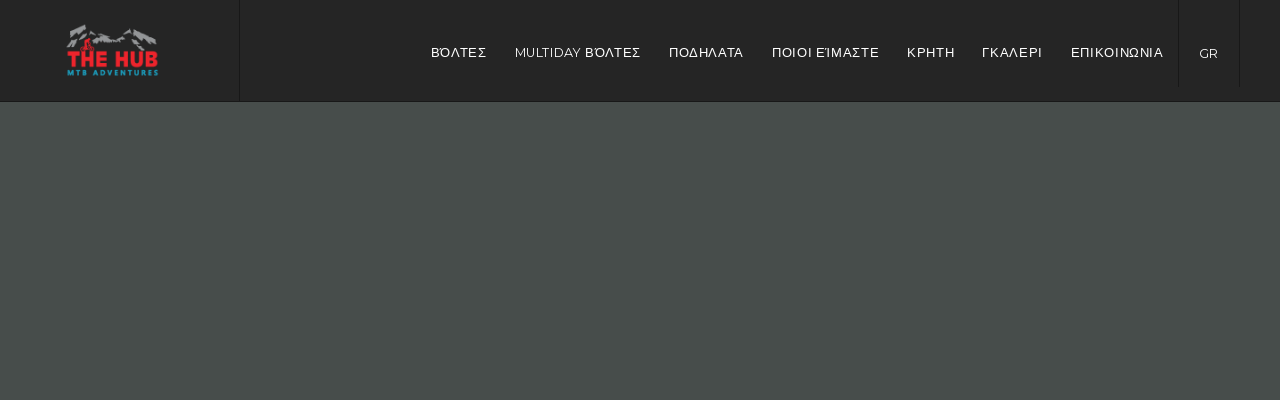

--- FILE ---
content_type: text/html; charset=UTF-8
request_url: http://mtbhub.gr/gr
body_size: 14274
content:
<!DOCTYPE html>
<!--[if lt IE 7 ]>
<html class="ie ie6" lang="en">
  <![endif]-->
  <!--[if IE 7 ]>
  <html class="ie ie7" lang="en">
    <![endif]-->
    <!--[if IE 8 ]>
    <html class="ie ie8" lang="en">
      <![endif]-->
      <!--[if (gte IE 9)|!(IE)]><!-->
      <html lang="en">
        <!--<![endif]-->
        <head>
          <meta charset="utf-8">
          <meta name="viewport" content="width=device-width, initial-scale=1.0">
          <!--<meta name="google-site-verification" content="73JuevIPunpeusZWMt2E8wL_UkknsqbxY_cNmbRkd1k" />-->
          <meta name="description" content="Το Hub είναι ένα ταξιδιωτικό γραφείο με έμφαση στις βόλτες ποδηλασίας βουνού στην Κρήτη. Ebikes Tours στη Κρήτη. Ενοικιάσεις ποδηλάτων, EBikes, Hardtail." />
<meta http-equiv="Content-type" content="text/html; charset=utf-8" />
          <meta http-equiv="X-UA-Compatible" content="IE=edge" />
          <title>The Hub | βόλτες ποδηλασίας βουνού στην Κρήτη.</title>
          
                    <meta property="og:title" content="The Hub | βόλτες ποδηλασίας βουνού στην Κρήτη.">
                              <meta property="og:description" content="Το Hub είναι ένα ταξιδιωτικό γραφείο με έμφαση στις βόλτες ποδηλασίας βουνού στην Κρήτη. Ebikes Tours στη Κρήτη. Ενοικιάσεις ποδηλάτων, EBikes, Hardtail.">
                              <meta property="og:image" content="http://oi57.tinypic.com/2dcei3r.jpg">
                    <meta property="og:type" content="article">
                    <meta property="og:url" content="http://mtbhub.gr/">
                    <!--
          <link rel="alternate" href="http://mtbhub.gr/de" hreflang="de" />
          <link rel="alternate" href="http://mtbhub.gr/en" hreflang="en" />
          <link rel="alternate" href="http://mtbhub.gr/en" hreflang="x-default" /> -->
          
          <meta name="keywords" content="MTB tours Malia,Stalis,Hersonissos,Lasithi, MTB tours Crete, MTB tour Crete, MTB holidays Crete, MTB holiday Greece, MTB holiday Crete, MTB Malia,Stalis,Hersonissos,Lasithi, MTB Crete, mountain bike Malia, mountain bike Crete, mountain biking Greece, mountain biking Crete, mountain bike vacations Malia,
          mountain bike vacation Greece, mountain bike vacation Crete, mountain bike tours Malia,Stalis,Hersonissos,Lasithi, mountain bike tours Crete, mountain bike tour Malia, mountain bike holidays Malia,Stalis,Hersonissos,Lasithi, mountain bike holidays Crete, mountain bike holiday Malia,Stalis,Hersonissos,Lasithi, mountain bike holiday Crete, guided MTB tours Greece, guided MTB tours Crete, guided MTB tour Crete, guided mountain bike tours Malia, guided mountain bike tours Crete, guided mountain bike tour Crete, biking vacations Malia,Stalis,Hersonissos,Lasithi, biking vacations Crete, biking vacation Malia,Stalis,Hersonissos,Lasithi, biking vacation Crete, biking holidays Malia,Stalis,Hersonissos,Lasithi, biking holidays Crete, biking holiday Malia,Stalis,Hersonissos,Lasithi, biking holiday Crete" />
          <meta name="copyright" content="MTB Adventures - The Hub in Malia,Stalis,Hersonissos,Lasithi Crete" />
          <meta name="language" content="greek, gr" />
                    
          
          <link href="http://mtbhub.gr/assets/css/jquery.simplyscroll.css" rel="stylesheet" type="text/css">          
                        <!-- ==============================================
                  BOOSTRAP CORE CSS
                  =============================================== -->  
               <link href="http://mtbhub.gr/assets/css/bootstrap.min.css" rel="stylesheet" type="text/css">
               <!-- Fonts -->
               <link rel="stylesheet" href="http://mtbhub.gr/assets/css/font-awesome.min.css">
               <!-- <link href="http://mtbhub.gr/assets/font-awesome/css/font-awesome.css" rel="stylesheet" type="text/css"> -->
               <link href='https://fonts.googleapis.com/css?family=Roboto+Slab:400,300,700&subset=latin,greek' rel='stylesheet' type="text/css">
               <link href="http://mtbhub.gr/assets/css/animate.css" rel="stylesheet" type="text/css">
               <link href="http://mtbhub.gr/assets/css/elegant-icons.css" rel="stylesheet" type="text/css">
               <link href="http://mtbhub.gr/assets/css/magnific-popup.css" rel="stylesheet" type="text/css">
               <link href="http://mtbhub.gr/assets/css/validationEngine.css" rel="stylesheet" type="text/css">
               <link href="http://mtbhub.gr/assets/css/carousel/owl.carousel.css" rel="stylesheet" type="text/css">
               <link href="http://mtbhub.gr/assets/css/superslides.css" rel="stylesheet" type="text/css">
               <link href="http://mtbhub.gr/assets/css/main.css?v=1.5.4" rel="stylesheet" type="text/css">
               <link rel="icon" href="http://mtbhub.gr/assets/img/favicon.ico" type="image/gif">
         
                  <!-- <link href="http://mtbhub.gr/assets/css/flexslider.css" rel="stylesheet" type="text/css"> -->
                   <link href="http://mtbhub.gr/assets/css/menu.css" rel="stylesheet" type="text/css">
                   <link rel="icon" href="http://mtbhub.gr/assets/img/favicon.ico" type="image/gif">
                           <!-- ==============================================
                  CUSTOM THEME CSS
                  =============================================== -->  
               <link href="http://mtbhub.gr/assets/css/grayscale.css?v=1.6.5" rel="stylesheet" type="text/css">
               <link href="http://mtbhub.gr/assets/css/race.css?v=1.6.2" rel="stylesheet" type="text/css">
               <!-- ==============================================
                  CUSTOM THEME COLOR CSS SWITCHER
                  =============================================== --> 
               
         <link rel="stylesheet" href="http://mtbhub.gr/assets/css/jquery-ui.css" type="text/css">
        
        
         <script type="text/javascript" src="http://mtbhub.gr/assets/js/jquery.min.js"></script>
         
        <script type="text/javascript" src="http://mtbhub.gr/assets/js/jquery.ui.js"></script>
               <script type="text/javascript" src="http://mtbhub.gr/assets/js/bootstrap.min.js"></script>
         <script type="text/javascript" src="http://mtbhub.gr/assets/js/jquery.backstretch.min.js"></script>
         <script type="text/javascript" src="http://mtbhub.gr/assets/js/jquery.cookie.js"></script>


        
  <script type="text/javascript" src="http://mtbhub.gr/assets/js/rev/plugin/jquery.themepunch.tools.min.js"></script>
<script type="text/javascript" src="http://mtbhub.gr/assets/js/rev/plugin/jquery.themepunch.revolution.min.js"></script>          
          
                    
          
          
          
          <script type="text/javascript">
          var baseURL = 'http://mtbhub.gr/';
          var siteURL = 'http://mtbhub.gr/gr/';
          var siteDate = new Date();
          var siteMinutes = 1;
          siteDate.setTime(siteDate.getTime() + (siteMinutes * 60 * 1000));
          // $.cookie("example", "foo", { expires: siteDate });
          </script>
          <!-- Facebook Pixel Code -->
          <script>
          !function(f,b,e,v,n,t,s)
          {if(f.fbq)return;n=f.fbq=function(){n.callMethod?
          n.callMethod.apply(n,arguments):n.queue.push(arguments)};
          if(!f._fbq)f._fbq=n;n.push=n;n.loaded=!0;n.version='2.0';
          n.queue=[];t=b.createElement(e);t.async=!0;
          t.src=v;s=b.getElementsByTagName(e)[0];
          s.parentNode.insertBefore(t,s)}(window, document,'script',
          'https://connect.facebook.net/en_US/fbevents.js');
          fbq('init', '2004598346443380');
          fbq('track', 'PageView');
          </script>
          <noscript><img height="1" width="1" style="display:none"
          src="https://www.facebook.com/tr?id=2004598346443380&ev=PageView&noscript=1"
          /></noscript>
          <!-- End Facebook Pixel Code -->
          
        </head>
        <!-- Google Analytics -->
        <script type="text/javascript">
        (function(i,s,o,g,r,a,m){i['GoogleAnalyticsObject']=r;i[r]=i[r]||function(){
        (i[r].q=i[r].q||[]).push(arguments)},i[r].l=1*new Date();a=s.createElement(o),
        m=s.getElementsByTagName(o)[0];a.async=1;a.src=g;m.parentNode.insertBefore(a,m)
        })(window,document,'script','//www.google-analytics.com/analytics.js','ga');
        ga('create', 'UA-54153717-1', 'auto');
        ga('send', 'pageview');
        </script>
        
        <!--      <audio id="beep">
          <source src="http://mtbhub.gr/assets/img/sound_effect.mp3"></source>
          <source src="http://mtbhub.gr/assets/img/sound_effect.ogg"></source>
          Your browser isn't invited for super fun audio time.
        </audio> -->
        <body  class="">
          
          <!--   <div class="pre-loader">
            <div class="loading-img"></div>
          </div> -->
          <!-- PRELOADER -->
          <!--  <div class="page-loader   " >
            <div class="loader">Loading...</div>
            <p data-text="loading tours" class="method-1">loading </p>
          </div> -->
          <!-- /PRELOADER -->
          <!-- ==============================================
          MAIN NAVIGATION SECTION
          =============================================== -->
          <div class="header-top black-bg  hidden-sm  hidden-xs" id="topbar">
            <div class="container">
              <div class="row">
                <span class="topbar-right hidden-xs"></span>
                <div class="col-md-3 col-sm-4 col-xs-12 pull-left social">
                  <p class="social-skew">
                    <a class="tripadvisor ttip" target="_blank" href="http://www.tripadvisor.co.uk/Attraction_Review-g616162-d7717948-Reviews-The_Hub_Mtb_Adventures_Day_Tours-Malia_Crete.html"  data-toggle="tooltip" data-placement="bottom" title="Το The Hub στο Trip Advisor"><i class="fa fa-tripadvisor"></i></a>
                    <a class="facebook ttip" data-toggle="tooltip" data-placement="bottom" title="Το The Hub στο Facebook" target="_blank" href="https://www.facebook.com/thehubcrete"><i class="fa fa-facebook"></i></a>
                    <a class="gplus ttip" data-toggle="tooltip" data-placement="bottom" title="Το The Hub στο Google+" target="_blank" href="https://plus.google.com/b/111411739608988370739/111411739608988370739/about"><i class="fa fa-google-plus"></i></a>
                    <a target="_blank" href="https://www.youtube.com/channel/UCWjUK70HnwvC6wRWGlg9Lbw" class="ttip" data-toggle="tooltip" data-placement="bottom" title="The Hub MTB Adventures - Youtube" >
                      <i class="fa fa-youtube-square"></i>
                    </a>
                    
                    <a class="phone ttip" data-placement="bottom" title="The Hub - Contact" target="_blank" href="#"   data-toggle="modal" data-target="#phonesModal"><i class="fa fa-phone"></i></a>
                  </p>
                </div>
                
                <div class="col-md-5 col-sm-3 text-right address font-bold pull-right">
                  <a href="http://mtbhub.gr/gr/rides/upcoming_tours" style="display:inline;padding-right:30px;padding-top:5px;">
                    <i class="fa fa-map-signs"></i>
                                      </a>
                  <a href="http://mtbhub.gr/en"><img src="http://mtbhub.gr/assets/img/en_flag.png" alt="flag-english"> </a>                  <a href="http://mtbhub.gr/de"><img src="http://mtbhub.gr/assets/img/de_flag.png" alt="flag-german"  style="margin-left: 3px;"> </a>                  <a href="http://mtbhub.gr/gr"><img src="http://mtbhub.gr/assets/img/gr_flag.png" alt="flag-greek"  style="margin-left: 3px;"> </a>                </div>
                <!--
                <div class="col-md-3 col-sm-4 col-xs-12 address wow fadeIn pull-right" data-wow-duratation="2s">
                  <p>
                    <a href="http://mtbhub.gr/gr/rides/upcoming_tours">
                      <i class="fa fa-map-signs"></i>
                      View Upcoming Tours
                    </a>
                    
                  </p>
                </div> -->
                
                
              </div>
            </div>
          </div>
          <!-- main header -->
          <header id="header" class="fixed-position">
            <div class="container-fluid">
              <!-- logo -->
              <div class="logo">
                <a href="http://mtbhub.gr/">
                  <img class="normal" src="http://mtbhub.gr/assets/img/logo_neo_hub.png" alt="MTB TOURS Crete The Hub">
                  <img class="gray-logo" src="http://mtbhub.gr/assets/img/logo_neo_hub.png" alt="MTB TOURS Crete The Hub">
                </a>
              </div>
              <!-- main navigation -->
              <nav class="navbar navbar-default">
                <div class="navbar-header">
                  <button type="button" class="navbar-toggle nav-opener" data-toggle="collapse" data-target="#nav">
                  <span class="sr-only">Toggle navigation</span>
                  <span class="icon-bar"></span>
                  <span class="icon-bar"></span>
                  <span class="icon-bar"></span>
                  </button>
                </div>
                <!-- main menu items and drop for mobile -->
                <div class="collapse navbar-collapse" id="nav">
                  <!-- main navbar -->
                  <ul class="nav navbar-nav">

                    
                    <li class="dropdown">
                      <a href="http://mtbhub.gr/gr/mtb-tours-crete"  data-toggle="dropdown" class="dropdown-toggle">Βόλτες <i class="fa fa-angle-down"></i></a>
                      <div class="dropdown-menu">
                        <ul>
                          
                          
                      <li><a href="http://mtbhub.gr/gr/ebikes-tours-crete">
                      E-Bikes Βόλτες                        </a></li>
                          <li><a href="http://mtbhub.gr/gr/mtb-tours-crete">
                            XC Βόλτες                          </a></li>
                          <li><a href="http://mtbhub.gr/gr/singletrack-mtb-tours-crete">
                            SingleTrack Βόλτες                          </a></li>
                          <li><a href="http://mtbhub.gr/gr/mtb-bike-hiking-tours-crete">
                            Bike & Hike
                          </a></li>
                          <!--  <li><a href="http://mtbhub.gr/gr/multiday-mtb-tours-crete">
                            Multiday Βόλτες                          </a></li> -->
                          <li class="dropdown"><a href="http://mtbhub.gr/gr/multiday-mtb-tours-crete">Multiday Βόλτες</a></li>
                          <!-- <li><a href="http://mtbhub.gr/gr/birdwatching-crete">Birdwatching</a></li> -->
                          <li><a target="_blank" href="http://www.hiking-crete.com"> Πεζοπορία</a></li>
                        </ul>
                      </div>
                    </li>
                  <li><a href="http://mtbhub.gr/gr/multiday-mtb-tours-crete">Multiday Βόλτες</a></li>
                   
                    <li class="dropdown"><a href="http://mtbhub.gr/gr/bike-rentals-malia/full-suspension" class="dropdown-toggle"  data-toggle="dropdown">Ποδηλατα  <i class="fa fa-angle-down"></i></a>
                    <div class="dropdown-menu">
                      <ul role="menu">
                        
                        
                        <li><a href="http://mtbhub.gr/gr/bike-rentals-malia/full-suspension">
                          Full Suspension                        </a></li>
                        <li><a href="http://mtbhub.gr/gr/bike-rentals-malia/hardtail">
                          Hardtail                        </a></li>
                        <li><a href="http://mtbhub.gr/gr/bike-rentals-malia/city">
                          City Ποδήλατα                        </a></li>
                      <li><a href="http://mtbhub.gr/gr/bike-rentals-malia/ebikes">
                        E-Bikes                      </a></li>
                        
                      </ul>
                    </div>
                  </li>
                  <li class="dropdown"><a 
                  class="dropdown-toggle"  data-toggle="dropdown"
                  href="http://mtbhub.gr/gr/about/about_us">Ποιοι είμαστε <i class="fa fa-angle-down"></i></a>

                       <div class="dropdown-menu">

                  <ul role="menu">
                    
                    <li><a href="http://mtbhub.gr/gr/about/about_us">
                      Το Hub                    </a></li>
                    <li><a href="http://mtbhub.gr/gr/about/faqs">Ερωτήσεις</a></li>
                    <li><a href="http://mtbhub.gr/gr/about/partners">
                      Φίλοι                    </a></li>
                  </ul>
                </div>
                </li>
                <li class="dropdown"><a 
                class="dropdown-toggle"  data-toggle="dropdown"
                href="http://mtbhub.gr/gr/about/crete_landscape"
                >Κρητη <i class="fa fa-angle-down"></i></a>

                    <div class="dropdown-menu">
                        <ul>
                          
                          
                          <li><a href="http://mtbhub.gr/gr/about/cretan_region/3/Heraklion-Kasteli">
                            Ηράκλειο                          </a></li>
                          <li><a href="http://mtbhub.gr/gr/about/cretan_region/2/Ag-Nikolaos-Lasithi-Plateau">
                            Λασίθι                          </a></li>
                          <li><a href="http://mtbhub.gr/gr/about/cretan_region/4/Rethymnon-Arkadi">
                            Ρέθυμνο                          </a></li>
                          <li><a href="http://mtbhub.gr/gr/about/cretan_region/1/Chania-Sfakia">
                            Χανιά                          </a></li>
                          
                        </ul>
                      </div>
                </li>
                <li class="dropdown"><a 
                class="dropdown-toggle"  data-toggle="dropdown"
                href="http://mtbhub.gr/gr/gallery">Γκαλερι                 <i class="fa fa-angle-down"></i></a>
                <div class="dropdown-menu">
                  
                  <ul role="menu">
                    
                    <li><a href="http://mtbhub.gr/gr/gallery">
                      Image Gallery
                    </a></li>
                    <li><a href="http://mtbhub.gr/gr/gallery/video">
                      Video Gallery
                    </a></li>
                  </ul>
                </div>
              </li>
              <li class="dropdown">
                <a href="http://mtbhub.gr/gr/about/contact">
                  Επικοινωνια                </a>
              </li>
              
              
                                      
              <li class="dropdown  v-divider  hidden-md  hidden-lg   hidden-xl">
              <a href="#"  data-toggle="dropdown" class="dropdown-toggle">gr <i class="fa fa-angle-down"></i></a>

                <div class="dropdown-menu dropdown-sm">
                  <div class="drop-wrap lang-wrap">
                    <div class="lang-row">
                      <div class="lang-col">
                        <a href="http://mtbhub.gr/en"><img src="http://mtbhub.gr/assets/img/en_flag.png" alt="flag-english"> English</a>                      </div>
                    </div>
                    <div class="lang-row">
                      <div class="lang-col">
                        <a href="http://mtbhub.gr/de"><img src="http://mtbhub.gr/assets/img/de_flag.png" alt="flag-german"> German</a>                      </div>
                    </div>
                    <div class="lang-row">
                      <div class="lang-col">
                        <a href="http://mtbhub.gr/gr"><img src="http://mtbhub.gr/assets/img/gr_flag.png" alt="flag-greek"> Greek </a>                      </div>
                    </div>
                    
                  </div>
                </div>
              </li>
              
              <li class="dropdown hidden-xs hidden-sm last-dropdown v-divider">
                <a href="#"><span class="text">gr</span> <span class="icon-angle-down"></span></a>
                <div class="dropdown-menu dropdown-sm">
                  <div class="drop-wrap lang-wrap">
                    <div class="lang-row">
                      <div class="lang-col">
                        <a href="http://mtbhub.gr/en"><img src="http://mtbhub.gr/assets/img/en_flag.png" alt="flag-english"> English</a>                      </div>
                    </div>
                    <div class="lang-row">
                      <div class="lang-col">
                        <a href="http://mtbhub.gr/de"><img src="http://mtbhub.gr/assets/img/de_flag.png" alt="flag-german"> German</a>                      </div>
                    </div>
                    <div class="lang-row">
                      <div class="lang-col">
                        <a href="http://mtbhub.gr/gr"><img src="http://mtbhub.gr/assets/img/gr_flag.png" alt="flag-greek"> Greek </a>                      </div>
                    </div>
                    
                  </div>
                </div>
              </li>
              <li class="visible-md visible-lg nav-visible v-divider"><a href="#" class="search-opener"><span class="icon icon-search"></span></a></li>
            </ul>
          </div>
        </nav>
      </div>
      <!-- search form -->
      
    </header>
    <!-- main banner -->
    <header class="header bg-texture headr-style-1 font-white  hidden-sm  hidden-xs hidden">
      <div class="container">
        <div class="row">
          <!-- Menu -->
          <div class="navbar yamm navbar-default">
            <div class="container">
              <div class="navbar-header">
                <button type="button" data-toggle="collapse" data-target="#navbar-collapse-1" class="navbar-toggle"><span class="icon-bar"></span><span class="icon-bar"></span><span class="icon-bar"></span></button>
                <a class="navbar-brand logo logo-white" href="http://mtbhub.gr/gr/welcome"><img src="http://mtbhub.gr/assets/img/logo_neo_hub.png"/></a>
              </div>
              <div id="navbar-collapse-1" class="navbar-collapse collapse pull-right dark-color nopadding">
                <nav>
                  <ul class="nav navbar-nav">
                    <!-- Classic list -->
                    
                    <li class="dropdown">
                      <a href="http://mtbhub.gr/gr/mtb-tours-crete" class="dropdown-toggle">Βόλτες <i class="fa fa-angle-down"></i></a>
                      <ul role="menu" class="dropdown-menu">
                        
                        
                      <li><a href="http://mtbhub.gr/gr/ebikes-tours-crete">
                      E-Bikes Βόλτες                        </a></li>
                        <li><a href="http://mtbhub.gr/gr/mtb-tours-crete">
                          XC Βόλτες                        </a></li>
                        <li><a href="http://mtbhub.gr/gr/singletrack-mtb-tours-crete">
                          SingleTrack Βόλτες                        </a></li>
                        <!--  <li><a href="http://mtbhub.gr/gr/multiday-mtb-tours-crete">
                          Multiday Βόλτες                        </a></li> -->
                        <!-- <li><a href="http://mtbhub.gr/gr/birdwatching-crete">Birdwatching</a></li> -->
                        <li><a target="_blank" href="http://www.hiking-crete.com"> Πεζοπορία</a></li>
                      </ul>
                    </li>
                    <li class="dropdown"><a href="http://mtbhub.gr/gr/multiday-mtb-tours-crete">WINTER Tours</a></li>
                    <li class="dropdown"><a href="http://mtbhub.gr/gr/bike-rentals-malia/full-suspension">Ποδηλατα  <i class="fa fa-angle-down"></i></a>
                    <ul role="menu" class="dropdown-menu">
                      
                      
                      <li><a href="http://mtbhub.gr/gr/bike-rentals-malia/full-suspension">
                        Full Suspension                      </a></li>
                      <li><a href="http://mtbhub.gr/gr/bike-rentals-malia/hardtail">
                        Hardtail                      </a></li>
                      <li><a href="http://mtbhub.gr/gr/bike-rentals-malia/city">
                        City Ποδήλατα                      </a></li>
                      <li><a href="http://mtbhub.gr/gr/bike-rentals-malia/ebikes">
                        E-Bikes                      </a></li>
                      
                    </ul>
                  </li>
                  <li class="dropdown"><a href="http://mtbhub.gr/gr/about/about_us" class="dropdown-toggle">Ποιοι είμαστε <i class="fa fa-angle-down"></i></a>
                  <ul role="menu" class="dropdown-menu">
                    
                    <li><a href="http://mtbhub.gr/gr/about/about_us">
                      Το Hub                    </a></li>
                    <li><a href="http://mtbhub.gr/gr/about/faqs">Ερωτήσεις</a></li>
                    <li><a href="http://mtbhub.gr/gr/about/partners">
                      Φίλοι                    </a></li>
                  </ul>
                </li>
                <li class="dropdown"><a href="http://mtbhub.gr/gr/about/crete_landscape">Κρητη</a>

                    <div class="dropdown-menu">
                        <ul>
                          
                          
                          <li><a href="http://mtbhub.gr/gr/about/cretan_region/3/Heraklion-Kasteli">
                            Ηράκλειο                          </a></li>
                          <li><a href="http://mtbhub.gr/gr/about/cretan_region/2/Ag-Nikolaos-Lasithi-Plateau">
                            Λασίθι                          </a></li>
                          <li><a href="http://mtbhub.gr/gr/about/cretan_region/4/Rethymnon-Arkadi">
                            Ρέθυμνο                          </a></li>
                          <li><a href="http://mtbhub.gr/gr/about/cretan_region/1/Chania-Sfakia">
                            Χανιά                          </a></li>
                          
                        </ul>
                      </div>
                </li>
                <li class="dropdown"><a href="http://mtbhub.gr/gr/gallery">Γκαλερι <i class="fa fa-angle-down"></i></a>
                
                <ul role="menu" class="dropdown-menu">
                  
                  <li><a href="http://mtbhub.gr/gr/gallery">
                    Image Gallery
                  </a></li>
                  <li><a href="http://mtbhub.gr/gr/gallery/video">
                    Video Gallery
                  </a></li>
                </ul>
              </li>
              <li class="dropdown">
                <a href="http://mtbhub.gr/gr/about/contact">
                  Επικοινωνια                </a>
              </li>
            </ul>
          </nav>
        </div>
      </div>
    </div>
  </div>
</div>
</header>
<div class="modal fade" id="phonesModal">
<div class="modal-dialog">
  <div class="modal-content">
    <div class="modal-header">
      <button type="button" class="close" data-dismiss="modal"><span aria-hidden="true">&times;</span><span class="sr-only">Close</span></button>
      <h4 class="modal-title">Contact us</h4>
    </div>
    <div class="modal-body">
      <p>
        <!--   <span class="block"><strong><i class="fa fa-phone"></i> Phone: </strong> <a href="tel:+302897032650">(+30) 28970 32650</a></span> -->
      
      <span class="block"><strong><i class="fa fa-mobile"></i> Mobile: </strong> <a href="tel:+306936244588">(+30) 6936244588</a>  (Matthaios)</span>
      <!--                 <span class="block"><strong><i class="fa fa-mobile"></i> Mobile 3: </strong> <a href="tel:+306944258619">(+30) 6944258619</a>  (George)</span> -->
      <span class="block"><strong><i class="fa fa-envelope"></i> Email:</strong> <a href="mailto:info@mtbhub.gr">info@mtbhub.gr</a></span>
      <span class="block"><strong><i class="fa fa-envelope"></i> Email 2:</strong> <a href="mailto:zorbadakis@hotmail.com">zorbadakis@hotmail.com</a></span>

    </p>
    <p class="intro-home"> <a class="btn btn-default-bg" href="http://mtbhub.gr/gr/about/contact"><i class="fa fa-envelope"></i> Επικοινωνηστε μαζι μας</a></p>
  </div>
  <div class="modal-footer">
    <button type="button" class="btn btn-default" data-dismiss="modal">Κλείσιμο</button>
  </div>
  </div><!-- /.modal-content -->
  </div><!-- /.modal-dialog -->
  </div><!-- /.modal -->
  
  
  <!--
  <header class="header" id="header" style="z-index:9999999;">
    <div class="container">
      <h1><a href="index.html"><img src="http://mtbhub.gr/assets/img/logo_neo_hub.png" alt="logo"></a></h1>
      <nav>
        <ul>
          <li><a href="http://mtbhub.gr/gr/mtb-tours-crete">Tours</a></li>
          <li><a href="http://mtbhub.gr/gr/bikes">Bikes</a></li>
          <li><a href="#rates">The hub</a></li>
          <li><a href="#location">location</a></li>
          <li>
            <a href="#">pages</a>
            <ul>
              <li><a href="post.html">post</a></li>
              <li><a href="search.html">search</a></li>
            </ul>
          </li>
          <li><a href="#contact">contact</a></li>
        </ul>
      </nav>
    </div>
  </header>
  --><!-- ==============================================
BACKGROUND HEADER
=============================================== -->
<script>
</script>


<!-- HERO -->



<section class="landing1Slider text-white visible-xs">
    <div class="intro-body color-overlay slim">
        <div class="">
            <div class="container-fluid">
                <div class="col-lg-8 col-lg-offset-2 text-center">
                    <div class="psection-title text-center">
                        <div class="title-border">
                            <h1 class="brand-heading">H νέα Σεζόν είναι εδώ!</h1>
                        </div>
                        <p class="intro-text">Καλωσήλθατε στο The Hub - MTB Adventures στην Κρήτη.
Το Hub είναι ένα εξειδικευμένο ταξιδιωτικό γραφείο
που προσφέρει καθοδηγούμενες <strong>βόλτες ποδηλασίας βουνού</strong>.</p>
                    </div>


                </div>
            </div>
        </div>
    </div>
</section>




<div class="hidden-xs">

    <!-- main banner -->
    <div id="slider-wrapper"
         class="banner banner-home banner-slider">
        <!-- revolution slider starts -->
        <div id="rev_slider_70_1_wrapper"
             class="rev_slider_wrapper fullwidthbanner-container"
             data-alias="web-product-light-hero66"
             style="margin:0px auto;background-color:#474d4b;padding:0px;margin-top:0px;margin-bottom:0px;">
            <div id="rev_slider_70_1"
                 class="rev_slider fullwidthabanner"
                 data-version="5.0.7">
                <ul style="padding: 0;">


                    

                    <li data-index="rs-890"
                        data-transition="fade"
                        data-slotamount="default"
                        data-masterspeed="2000"
                        data-rotate="0"
                        data-saveperformance="off"
                        data-title="Slide"
                        data-param1=""
                        data-param2=""
                        data-param3=""
                        data-param4=""
                        data-param5=""
                        data-param6=""
                        data-param7=""
                        data-param8=""
                        data-param9=""
                        data-param10=""
                        data-description="">
                        <!-- main image for revolution slider -->
                        <img src="http://mtbhub.gr/assets/img/galleries/d1851-dsc02586.jpg"
                             alt="mtb hub crete tours main index image 0"
                             data-bgposition="center center"
                             data-bgfit="cover"
                             data-bgrepeat="no-repeat"
                             class="rev-slidebg"
                             data-no-retina>


                        <div class="tp-caption tp-shape tp-shapewrapper tp-resizeme"
                             id="slide-897-layer-6"
                             data-x="['center','center','center','center']"
                             data-hoffset="['0','0','0','0']"
                             data-y="['middle','middle','middle','middle']"
                             data-voffset="['46','46','46','-86']"
                             data-width="100"
                             data-height="2"
                             data-whitespace="nowrap"
                             data-transform_idle="o:1;"
                             data-transform_in="x:[-100%];z:0;rX:0deg;rY:0;rZ:0;sX:1;sY:1;skX:0;skY:0;s:2000;e:Power3.easeInOut;"
                             data-transform_out="opacity:0;s:300;s:300;"
                             data-mask_in="x:0px;y:0px;s:inherit;e:inherit;"
                             data-start="1000"
                             data-responsive_offset="on"
                             style="z-index: 8;background-color:rgba(255, 255, 255, 0.25);border-color:rgba(0, 0, 0, 0);">
                        </div>

                        <div class="tp-caption Dining-Title tp-resizeme"
                             id="slide-897-layer-7"
                             data-x="['center','center','center','center']"
                             data-hoffset="['0','0','0','0']"
                             data-y="['middle','middle','middle','middle']"
                             data-voffset="['-158','-158','-158','-158']"
                             data-width="none"
                             data-height="none"
                             data-whitespace="nowrap"
                             data-transform_idle="o:1;"
                             data-transform_in="y:[100%];z:0;rX:0deg;rY:0;rZ:0;sX:1;sY:1;skX:0;skY:0;s:2000;e:Power2.easeInOut;"
                             data-transform_out="opacity:0;s:300;s:300;"
                             data-mask_in="x:0px;y:0px;s:inherit;e:inherit;"
                             data-start="1500"
                             data-splitin="none"
                             data-splitout="none"
                             data-responsive_offset="on"
                             style="z-index: 9; white-space: nowrap; font-size: 60px; line-height: 100px;text-align:center;">
                            <span class="icon-hiking-camping"></span>
                        </div>

                        <div class="tp-caption banner-heading-sub tp-resizeme"
                             id="slide-890-layer-2"
                             data-x="['center','center','center','center']"
                             data-hoffset="['0','0','0','0']"
                             data-y="['middle','middle','middle','middle']"
                             data-voffset="['100','100','90','68']"
                             data-fontsize="['60','60','50','24']"
                             data-lineheight="['70','70','50','30']"
                             data-width="none"
                             data-height="none"
                             data-whitespace="nowrap"
                             data-transform_idle="o:1;"
                             data-transform_in="y:[-100%];z:0;rX:0deg;rY:0;rZ:0;sX:1;sY:1;skX:0;skY:0;s:2000;e:Power2.easeInOut;"
                             data-transform_out="opacity:0;s:300;s:300;"
                             data-mask_in="x:0px;y:0px;s:inherit;e:inherit;"
                             data-start="1750"
                             data-splitin="none"
                             data-splitout="none"
                             data-responsive_offset="on"
                             style="z-index: 10; white-space: nowrap; font-size: 60px; font-weight: 900; line-height: 60px;">
                                                    </div>

                        <div class="tp-caption banner-heading-sub tp-resizeme"
                             id="slide-890-layer-4"
                             data-x="['center','center','center','center']"
                             data-hoffset="['0','0','0','40']"
                             data-y="['middle','middle','middle','middle']"
                             data-voffset="['160','160','154','120']"
                             data-fontsize="['44','44','36','24']"
                             data-lineheight="['20','20','30','30']"
                             data-width="['none','none','480','360']"
                             data-height="none"
                             data-whitespace="['nowrap','nowrap','nowrap','nowrap']"
                             data-transform_idle="o:1;"
                             data-transform_in="y:50px;opacity:0;s:2000;e:Power2.easeInOut;"
                             data-transform_out="opacity:0;s:300;s:300;"
                             data-start="2000"
                             data-splitin="none"
                             data-splitout="none"
                             data-responsive_offset="on"
                             style="z-index: 10; white-space: nowrap; font-weight: 300; line-height: 60px; color: #ffffff;">
                                                    </div>

                        <div class="tp-caption rev-btn  rs-parallaxlevel-10"
                             id="slide-160-layer2-2"
                             data-x="['center','center','center','center']"
                             data-hoffset="['0','0','0','0']"
                             data-y="['middle','middle','middle','middle']"
                             data-voffset="['258','251','160','140']"
                             data-width="none"
                             data-height="none"
                             data-whitespace="nowrap"
                             data-transform_idle="o:1;"
                             data-transform_hover="o:1;rX:0;rY:0;rZ:0;z:0;s:300;e:Power3.easeOut;"
                             data-style_hover="c:rgba(255, 255, 255, 1.00);bc:rgba(107, 105, 87, 1.00);bg:rgba(107, 105, 87, 1.00);"
                             data-transform_in="y:[100%];z:0;rX:0deg;rY:0;rZ:0;sX:1;sY:1;skX:0;skY:0;opacity:0;s:2000;e:Power4.easeInOut;"
                             data-transform_out="y:[175%];s:1000;e:Power2.easeInOut;s:1000;e:Power2.easeInOut;"
                             data-mask_out="x:inherit;y:inherit;"
                             data-start="1250"
                             data-splitin="none"
                             data-splitout="none"
                             data-actions='[{"event":"click","action":"jumptoslide","slide":"rs-160","delay":""}]'
                             data-responsive_offset="on">


                                                    </div>
                    </li>




                    

                    <li data-index="rs-891"
                        data-transition="fade"
                        data-slotamount="default"
                        data-masterspeed="2000"
                        data-rotate="0"
                        data-saveperformance="off"
                        data-title="Slide"
                        data-param1=""
                        data-param2=""
                        data-param3=""
                        data-param4=""
                        data-param5=""
                        data-param6=""
                        data-param7=""
                        data-param8=""
                        data-param9=""
                        data-param10=""
                        data-description="">
                        <!-- main image for revolution slider -->
                        <img src="http://mtbhub.gr/assets/img/galleries/3e55f-main-slide-1-mtb-tour-ebike-crete.jpg"
                             alt="mtb hub crete tours main index image 1"
                             data-bgposition="center center"
                             data-bgfit="cover"
                             data-bgrepeat="no-repeat"
                             class="rev-slidebg"
                             data-no-retina>


                        <div class="tp-caption tp-shape tp-shapewrapper tp-resizeme"
                             id="slide-897-layer-6"
                             data-x="['center','center','center','center']"
                             data-hoffset="['0','0','0','0']"
                             data-y="['middle','middle','middle','middle']"
                             data-voffset="['46','46','46','-86']"
                             data-width="100"
                             data-height="2"
                             data-whitespace="nowrap"
                             data-transform_idle="o:1;"
                             data-transform_in="x:[-100%];z:0;rX:0deg;rY:0;rZ:0;sX:1;sY:1;skX:0;skY:0;s:2000;e:Power3.easeInOut;"
                             data-transform_out="opacity:0;s:300;s:300;"
                             data-mask_in="x:0px;y:0px;s:inherit;e:inherit;"
                             data-start="1000"
                             data-responsive_offset="on"
                             style="z-index: 8;background-color:rgba(255, 255, 255, 0.25);border-color:rgba(0, 0, 0, 0);">
                        </div>

                        <div class="tp-caption Dining-Title tp-resizeme"
                             id="slide-897-layer-7"
                             data-x="['center','center','center','center']"
                             data-hoffset="['0','0','0','0']"
                             data-y="['middle','middle','middle','middle']"
                             data-voffset="['-158','-158','-158','-158']"
                             data-width="none"
                             data-height="none"
                             data-whitespace="nowrap"
                             data-transform_idle="o:1;"
                             data-transform_in="y:[100%];z:0;rX:0deg;rY:0;rZ:0;sX:1;sY:1;skX:0;skY:0;s:2000;e:Power2.easeInOut;"
                             data-transform_out="opacity:0;s:300;s:300;"
                             data-mask_in="x:0px;y:0px;s:inherit;e:inherit;"
                             data-start="1500"
                             data-splitin="none"
                             data-splitout="none"
                             data-responsive_offset="on"
                             style="z-index: 9; white-space: nowrap; font-size: 60px; line-height: 100px;text-align:center;">
                            <span class="icon-hiking-camping"></span>
                        </div>

                        <div class="tp-caption banner-heading-sub tp-resizeme"
                             id="slide-891-layer-2"
                             data-x="['center','center','center','center']"
                             data-hoffset="['0','0','0','0']"
                             data-y="['middle','middle','middle','middle']"
                             data-voffset="['100','100','90','68']"
                             data-fontsize="['60','60','50','24']"
                             data-lineheight="['70','70','50','30']"
                             data-width="none"
                             data-height="none"
                             data-whitespace="nowrap"
                             data-transform_idle="o:1;"
                             data-transform_in="y:[-100%];z:0;rX:0deg;rY:0;rZ:0;sX:1;sY:1;skX:0;skY:0;s:2000;e:Power2.easeInOut;"
                             data-transform_out="opacity:0;s:300;s:300;"
                             data-mask_in="x:0px;y:0px;s:inherit;e:inherit;"
                             data-start="1750"
                             data-splitin="none"
                             data-splitout="none"
                             data-responsive_offset="on"
                             style="z-index: 10; white-space: nowrap; font-size: 60px; font-weight: 900; line-height: 60px;">
                            
	All year round tours
                        </div>

                        <div class="tp-caption banner-heading-sub tp-resizeme"
                             id="slide-891-layer-4"
                             data-x="['center','center','center','center']"
                             data-hoffset="['0','0','0','40']"
                             data-y="['middle','middle','middle','middle']"
                             data-voffset="['160','160','154','120']"
                             data-fontsize="['44','44','36','24']"
                             data-lineheight="['20','20','30','30']"
                             data-width="['none','none','480','360']"
                             data-height="none"
                             data-whitespace="['nowrap','nowrap','nowrap','nowrap']"
                             data-transform_idle="o:1;"
                             data-transform_in="y:50px;opacity:0;s:2000;e:Power2.easeInOut;"
                             data-transform_out="opacity:0;s:300;s:300;"
                             data-start="2000"
                             data-splitin="none"
                             data-splitout="none"
                             data-responsive_offset="on"
                             style="z-index: 10; white-space: nowrap; font-weight: 300; line-height: 60px; color: #ffffff;">
                                                    </div>

                        <div class="tp-caption rev-btn  rs-parallaxlevel-10"
                             id="slide-161-layer2-2"
                             data-x="['center','center','center','center']"
                             data-hoffset="['0','0','0','0']"
                             data-y="['middle','middle','middle','middle']"
                             data-voffset="['258','251','160','140']"
                             data-width="none"
                             data-height="none"
                             data-whitespace="nowrap"
                             data-transform_idle="o:1;"
                             data-transform_hover="o:1;rX:0;rY:0;rZ:0;z:0;s:300;e:Power3.easeOut;"
                             data-style_hover="c:rgba(255, 255, 255, 1.00);bc:rgba(107, 105, 87, 1.00);bg:rgba(107, 105, 87, 1.00);"
                             data-transform_in="y:[100%];z:0;rX:0deg;rY:0;rZ:0;sX:1;sY:1;skX:0;skY:0;opacity:0;s:2000;e:Power4.easeInOut;"
                             data-transform_out="y:[175%];s:1000;e:Power2.easeInOut;s:1000;e:Power2.easeInOut;"
                             data-mask_out="x:inherit;y:inherit;"
                             data-start="1250"
                             data-splitin="none"
                             data-splitout="none"
                             data-actions='[{"event":"click","action":"jumptoslide","slide":"rs-161","delay":""}]'
                             data-responsive_offset="on">


                            
                            <a href="http://mtbhub.gr/gr/mtb-tours-crete book now"
                               style="z-index: 8; white-space: nowrap; font-size: 18px; line-height: 24px; font-weight: 700; color: #ffffff; background-color:#6b6957; padding:11px 70px; border-color:#6b6957; border-style:solid; border-width:2px;  text-transform: uppercase; letter-spacing: 1px;"></a>

                                                    </div>
                    </li>




                    

                    <li data-index="rs-892"
                        data-transition="fade"
                        data-slotamount="default"
                        data-masterspeed="2000"
                        data-rotate="0"
                        data-saveperformance="off"
                        data-title="Slide"
                        data-param1=""
                        data-param2=""
                        data-param3=""
                        data-param4=""
                        data-param5=""
                        data-param6=""
                        data-param7=""
                        data-param8=""
                        data-param9=""
                        data-param10=""
                        data-description="">
                        <!-- main image for revolution slider -->
                        <img src="http://mtbhub.gr/assets/img/galleries/964b4-20241006_142417.jpg"
                             alt="mtb hub crete tours main index image 2"
                             data-bgposition="center center"
                             data-bgfit="cover"
                             data-bgrepeat="no-repeat"
                             class="rev-slidebg"
                             data-no-retina>


                        <div class="tp-caption tp-shape tp-shapewrapper tp-resizeme"
                             id="slide-897-layer-6"
                             data-x="['center','center','center','center']"
                             data-hoffset="['0','0','0','0']"
                             data-y="['middle','middle','middle','middle']"
                             data-voffset="['46','46','46','-86']"
                             data-width="100"
                             data-height="2"
                             data-whitespace="nowrap"
                             data-transform_idle="o:1;"
                             data-transform_in="x:[-100%];z:0;rX:0deg;rY:0;rZ:0;sX:1;sY:1;skX:0;skY:0;s:2000;e:Power3.easeInOut;"
                             data-transform_out="opacity:0;s:300;s:300;"
                             data-mask_in="x:0px;y:0px;s:inherit;e:inherit;"
                             data-start="1000"
                             data-responsive_offset="on"
                             style="z-index: 8;background-color:rgba(255, 255, 255, 0.25);border-color:rgba(0, 0, 0, 0);">
                        </div>

                        <div class="tp-caption Dining-Title tp-resizeme"
                             id="slide-897-layer-7"
                             data-x="['center','center','center','center']"
                             data-hoffset="['0','0','0','0']"
                             data-y="['middle','middle','middle','middle']"
                             data-voffset="['-158','-158','-158','-158']"
                             data-width="none"
                             data-height="none"
                             data-whitespace="nowrap"
                             data-transform_idle="o:1;"
                             data-transform_in="y:[100%];z:0;rX:0deg;rY:0;rZ:0;sX:1;sY:1;skX:0;skY:0;s:2000;e:Power2.easeInOut;"
                             data-transform_out="opacity:0;s:300;s:300;"
                             data-mask_in="x:0px;y:0px;s:inherit;e:inherit;"
                             data-start="1500"
                             data-splitin="none"
                             data-splitout="none"
                             data-responsive_offset="on"
                             style="z-index: 9; white-space: nowrap; font-size: 60px; line-height: 100px;text-align:center;">
                            <span class="icon-hiking-camping"></span>
                        </div>

                        <div class="tp-caption banner-heading-sub tp-resizeme"
                             id="slide-892-layer-2"
                             data-x="['center','center','center','center']"
                             data-hoffset="['0','0','0','0']"
                             data-y="['middle','middle','middle','middle']"
                             data-voffset="['100','100','90','68']"
                             data-fontsize="['60','60','50','24']"
                             data-lineheight="['70','70','50','30']"
                             data-width="none"
                             data-height="none"
                             data-whitespace="nowrap"
                             data-transform_idle="o:1;"
                             data-transform_in="y:[-100%];z:0;rX:0deg;rY:0;rZ:0;sX:1;sY:1;skX:0;skY:0;s:2000;e:Power2.easeInOut;"
                             data-transform_out="opacity:0;s:300;s:300;"
                             data-mask_in="x:0px;y:0px;s:inherit;e:inherit;"
                             data-start="1750"
                             data-splitin="none"
                             data-splitout="none"
                             data-responsive_offset="on"
                             style="z-index: 10; white-space: nowrap; font-size: 60px; font-weight: 900; line-height: 60px;">
                            
	Discover unique trails!
                        </div>

                        <div class="tp-caption banner-heading-sub tp-resizeme"
                             id="slide-892-layer-4"
                             data-x="['center','center','center','center']"
                             data-hoffset="['0','0','0','40']"
                             data-y="['middle','middle','middle','middle']"
                             data-voffset="['160','160','154','120']"
                             data-fontsize="['44','44','36','24']"
                             data-lineheight="['20','20','30','30']"
                             data-width="['none','none','480','360']"
                             data-height="none"
                             data-whitespace="['nowrap','nowrap','nowrap','nowrap']"
                             data-transform_idle="o:1;"
                             data-transform_in="y:50px;opacity:0;s:2000;e:Power2.easeInOut;"
                             data-transform_out="opacity:0;s:300;s:300;"
                             data-start="2000"
                             data-splitin="none"
                             data-splitout="none"
                             data-responsive_offset="on"
                             style="z-index: 10; white-space: nowrap; font-weight: 300; line-height: 60px; color: #ffffff;">
                                                    </div>

                        <div class="tp-caption rev-btn  rs-parallaxlevel-10"
                             id="slide-162-layer2-2"
                             data-x="['center','center','center','center']"
                             data-hoffset="['0','0','0','0']"
                             data-y="['middle','middle','middle','middle']"
                             data-voffset="['258','251','160','140']"
                             data-width="none"
                             data-height="none"
                             data-whitespace="nowrap"
                             data-transform_idle="o:1;"
                             data-transform_hover="o:1;rX:0;rY:0;rZ:0;z:0;s:300;e:Power3.easeOut;"
                             data-style_hover="c:rgba(255, 255, 255, 1.00);bc:rgba(107, 105, 87, 1.00);bg:rgba(107, 105, 87, 1.00);"
                             data-transform_in="y:[100%];z:0;rX:0deg;rY:0;rZ:0;sX:1;sY:1;skX:0;skY:0;opacity:0;s:2000;e:Power4.easeInOut;"
                             data-transform_out="y:[175%];s:1000;e:Power2.easeInOut;s:1000;e:Power2.easeInOut;"
                             data-mask_out="x:inherit;y:inherit;"
                             data-start="1250"
                             data-splitin="none"
                             data-splitout="none"
                             data-actions='[{"event":"click","action":"jumptoslide","slide":"rs-162","delay":""}]'
                             data-responsive_offset="on">


                            
                            <a href="http://mtbhub.gr/gr/singletrack-mtb-tours-crete"
                               style="z-index: 8; white-space: nowrap; font-size: 18px; line-height: 24px; font-weight: 700; color: #ffffff; background-color:#6b6957; padding:11px 70px; border-color:#6b6957; border-style:solid; border-width:2px;  text-transform: uppercase; letter-spacing: 1px;"></a>

                                                    </div>
                    </li>




                    

                    <li data-index="rs-893"
                        data-transition="fade"
                        data-slotamount="default"
                        data-masterspeed="2000"
                        data-rotate="0"
                        data-saveperformance="off"
                        data-title="Slide"
                        data-param1=""
                        data-param2=""
                        data-param3=""
                        data-param4=""
                        data-param5=""
                        data-param6=""
                        data-param7=""
                        data-param8=""
                        data-param9=""
                        data-param10=""
                        data-description="">
                        <!-- main image for revolution slider -->
                        <img src="http://mtbhub.gr/assets/img/galleries/4c020-20240920_170058.jpg"
                             alt="mtb hub crete tours main index image 3"
                             data-bgposition="center center"
                             data-bgfit="cover"
                             data-bgrepeat="no-repeat"
                             class="rev-slidebg"
                             data-no-retina>


                        <div class="tp-caption tp-shape tp-shapewrapper tp-resizeme"
                             id="slide-897-layer-6"
                             data-x="['center','center','center','center']"
                             data-hoffset="['0','0','0','0']"
                             data-y="['middle','middle','middle','middle']"
                             data-voffset="['46','46','46','-86']"
                             data-width="100"
                             data-height="2"
                             data-whitespace="nowrap"
                             data-transform_idle="o:1;"
                             data-transform_in="x:[-100%];z:0;rX:0deg;rY:0;rZ:0;sX:1;sY:1;skX:0;skY:0;s:2000;e:Power3.easeInOut;"
                             data-transform_out="opacity:0;s:300;s:300;"
                             data-mask_in="x:0px;y:0px;s:inherit;e:inherit;"
                             data-start="1000"
                             data-responsive_offset="on"
                             style="z-index: 8;background-color:rgba(255, 255, 255, 0.25);border-color:rgba(0, 0, 0, 0);">
                        </div>

                        <div class="tp-caption Dining-Title tp-resizeme"
                             id="slide-897-layer-7"
                             data-x="['center','center','center','center']"
                             data-hoffset="['0','0','0','0']"
                             data-y="['middle','middle','middle','middle']"
                             data-voffset="['-158','-158','-158','-158']"
                             data-width="none"
                             data-height="none"
                             data-whitespace="nowrap"
                             data-transform_idle="o:1;"
                             data-transform_in="y:[100%];z:0;rX:0deg;rY:0;rZ:0;sX:1;sY:1;skX:0;skY:0;s:2000;e:Power2.easeInOut;"
                             data-transform_out="opacity:0;s:300;s:300;"
                             data-mask_in="x:0px;y:0px;s:inherit;e:inherit;"
                             data-start="1500"
                             data-splitin="none"
                             data-splitout="none"
                             data-responsive_offset="on"
                             style="z-index: 9; white-space: nowrap; font-size: 60px; line-height: 100px;text-align:center;">
                            <span class="icon-hiking-camping"></span>
                        </div>

                        <div class="tp-caption banner-heading-sub tp-resizeme"
                             id="slide-893-layer-2"
                             data-x="['center','center','center','center']"
                             data-hoffset="['0','0','0','0']"
                             data-y="['middle','middle','middle','middle']"
                             data-voffset="['100','100','90','68']"
                             data-fontsize="['60','60','50','24']"
                             data-lineheight="['70','70','50','30']"
                             data-width="none"
                             data-height="none"
                             data-whitespace="nowrap"
                             data-transform_idle="o:1;"
                             data-transform_in="y:[-100%];z:0;rX:0deg;rY:0;rZ:0;sX:1;sY:1;skX:0;skY:0;s:2000;e:Power2.easeInOut;"
                             data-transform_out="opacity:0;s:300;s:300;"
                             data-mask_in="x:0px;y:0px;s:inherit;e:inherit;"
                             data-start="1750"
                             data-splitin="none"
                             data-splitout="none"
                             data-responsive_offset="on"
                             style="z-index: 10; white-space: nowrap; font-size: 60px; font-weight: 900; line-height: 60px;">
                                                    </div>

                        <div class="tp-caption banner-heading-sub tp-resizeme"
                             id="slide-893-layer-4"
                             data-x="['center','center','center','center']"
                             data-hoffset="['0','0','0','40']"
                             data-y="['middle','middle','middle','middle']"
                             data-voffset="['160','160','154','120']"
                             data-fontsize="['44','44','36','24']"
                             data-lineheight="['20','20','30','30']"
                             data-width="['none','none','480','360']"
                             data-height="none"
                             data-whitespace="['nowrap','nowrap','nowrap','nowrap']"
                             data-transform_idle="o:1;"
                             data-transform_in="y:50px;opacity:0;s:2000;e:Power2.easeInOut;"
                             data-transform_out="opacity:0;s:300;s:300;"
                             data-start="2000"
                             data-splitin="none"
                             data-splitout="none"
                             data-responsive_offset="on"
                             style="z-index: 10; white-space: nowrap; font-weight: 300; line-height: 60px; color: #ffffff;">
                                                    </div>

                        <div class="tp-caption rev-btn  rs-parallaxlevel-10"
                             id="slide-163-layer2-2"
                             data-x="['center','center','center','center']"
                             data-hoffset="['0','0','0','0']"
                             data-y="['middle','middle','middle','middle']"
                             data-voffset="['258','251','160','140']"
                             data-width="none"
                             data-height="none"
                             data-whitespace="nowrap"
                             data-transform_idle="o:1;"
                             data-transform_hover="o:1;rX:0;rY:0;rZ:0;z:0;s:300;e:Power3.easeOut;"
                             data-style_hover="c:rgba(255, 255, 255, 1.00);bc:rgba(107, 105, 87, 1.00);bg:rgba(107, 105, 87, 1.00);"
                             data-transform_in="y:[100%];z:0;rX:0deg;rY:0;rZ:0;sX:1;sY:1;skX:0;skY:0;opacity:0;s:2000;e:Power4.easeInOut;"
                             data-transform_out="y:[175%];s:1000;e:Power2.easeInOut;s:1000;e:Power2.easeInOut;"
                             data-mask_out="x:inherit;y:inherit;"
                             data-start="1250"
                             data-splitin="none"
                             data-splitout="none"
                             data-actions='[{"event":"click","action":"jumptoslide","slide":"rs-163","delay":""}]'
                             data-responsive_offset="on">


                                                    </div>
                    </li>




                    

                    <li data-index="rs-894"
                        data-transition="fade"
                        data-slotamount="default"
                        data-masterspeed="2000"
                        data-rotate="0"
                        data-saveperformance="off"
                        data-title="Slide"
                        data-param1=""
                        data-param2=""
                        data-param3=""
                        data-param4=""
                        data-param5=""
                        data-param6=""
                        data-param7=""
                        data-param8=""
                        data-param9=""
                        data-param10=""
                        data-description="">
                        <!-- main image for revolution slider -->
                        <img src="http://mtbhub.gr/assets/img/galleries/7a52e-main-slide-3-mtb-tour-ebike-crete.jpg"
                             alt="mtb hub crete tours main index image 4"
                             data-bgposition="center center"
                             data-bgfit="cover"
                             data-bgrepeat="no-repeat"
                             class="rev-slidebg"
                             data-no-retina>


                        <div class="tp-caption tp-shape tp-shapewrapper tp-resizeme"
                             id="slide-897-layer-6"
                             data-x="['center','center','center','center']"
                             data-hoffset="['0','0','0','0']"
                             data-y="['middle','middle','middle','middle']"
                             data-voffset="['46','46','46','-86']"
                             data-width="100"
                             data-height="2"
                             data-whitespace="nowrap"
                             data-transform_idle="o:1;"
                             data-transform_in="x:[-100%];z:0;rX:0deg;rY:0;rZ:0;sX:1;sY:1;skX:0;skY:0;s:2000;e:Power3.easeInOut;"
                             data-transform_out="opacity:0;s:300;s:300;"
                             data-mask_in="x:0px;y:0px;s:inherit;e:inherit;"
                             data-start="1000"
                             data-responsive_offset="on"
                             style="z-index: 8;background-color:rgba(255, 255, 255, 0.25);border-color:rgba(0, 0, 0, 0);">
                        </div>

                        <div class="tp-caption Dining-Title tp-resizeme"
                             id="slide-897-layer-7"
                             data-x="['center','center','center','center']"
                             data-hoffset="['0','0','0','0']"
                             data-y="['middle','middle','middle','middle']"
                             data-voffset="['-158','-158','-158','-158']"
                             data-width="none"
                             data-height="none"
                             data-whitespace="nowrap"
                             data-transform_idle="o:1;"
                             data-transform_in="y:[100%];z:0;rX:0deg;rY:0;rZ:0;sX:1;sY:1;skX:0;skY:0;s:2000;e:Power2.easeInOut;"
                             data-transform_out="opacity:0;s:300;s:300;"
                             data-mask_in="x:0px;y:0px;s:inherit;e:inherit;"
                             data-start="1500"
                             data-splitin="none"
                             data-splitout="none"
                             data-responsive_offset="on"
                             style="z-index: 9; white-space: nowrap; font-size: 60px; line-height: 100px;text-align:center;">
                            <span class="icon-hiking-camping"></span>
                        </div>

                        <div class="tp-caption banner-heading-sub tp-resizeme"
                             id="slide-894-layer-2"
                             data-x="['center','center','center','center']"
                             data-hoffset="['0','0','0','0']"
                             data-y="['middle','middle','middle','middle']"
                             data-voffset="['100','100','90','68']"
                             data-fontsize="['60','60','50','24']"
                             data-lineheight="['70','70','50','30']"
                             data-width="none"
                             data-height="none"
                             data-whitespace="nowrap"
                             data-transform_idle="o:1;"
                             data-transform_in="y:[-100%];z:0;rX:0deg;rY:0;rZ:0;sX:1;sY:1;skX:0;skY:0;s:2000;e:Power2.easeInOut;"
                             data-transform_out="opacity:0;s:300;s:300;"
                             data-mask_in="x:0px;y:0px;s:inherit;e:inherit;"
                             data-start="1750"
                             data-splitin="none"
                             data-splitout="none"
                             data-responsive_offset="on"
                             style="z-index: 10; white-space: nowrap; font-size: 60px; font-weight: 900; line-height: 60px;">
                                                    </div>

                        <div class="tp-caption banner-heading-sub tp-resizeme"
                             id="slide-894-layer-4"
                             data-x="['center','center','center','center']"
                             data-hoffset="['0','0','0','40']"
                             data-y="['middle','middle','middle','middle']"
                             data-voffset="['160','160','154','120']"
                             data-fontsize="['44','44','36','24']"
                             data-lineheight="['20','20','30','30']"
                             data-width="['none','none','480','360']"
                             data-height="none"
                             data-whitespace="['nowrap','nowrap','nowrap','nowrap']"
                             data-transform_idle="o:1;"
                             data-transform_in="y:50px;opacity:0;s:2000;e:Power2.easeInOut;"
                             data-transform_out="opacity:0;s:300;s:300;"
                             data-start="2000"
                             data-splitin="none"
                             data-splitout="none"
                             data-responsive_offset="on"
                             style="z-index: 10; white-space: nowrap; font-weight: 300; line-height: 60px; color: #ffffff;">
                                                    </div>

                        <div class="tp-caption rev-btn  rs-parallaxlevel-10"
                             id="slide-164-layer2-2"
                             data-x="['center','center','center','center']"
                             data-hoffset="['0','0','0','0']"
                             data-y="['middle','middle','middle','middle']"
                             data-voffset="['258','251','160','140']"
                             data-width="none"
                             data-height="none"
                             data-whitespace="nowrap"
                             data-transform_idle="o:1;"
                             data-transform_hover="o:1;rX:0;rY:0;rZ:0;z:0;s:300;e:Power3.easeOut;"
                             data-style_hover="c:rgba(255, 255, 255, 1.00);bc:rgba(107, 105, 87, 1.00);bg:rgba(107, 105, 87, 1.00);"
                             data-transform_in="y:[100%];z:0;rX:0deg;rY:0;rZ:0;sX:1;sY:1;skX:0;skY:0;opacity:0;s:2000;e:Power4.easeInOut;"
                             data-transform_out="y:[175%];s:1000;e:Power2.easeInOut;s:1000;e:Power2.easeInOut;"
                             data-mask_out="x:inherit;y:inherit;"
                             data-start="1250"
                             data-splitin="none"
                             data-splitout="none"
                             data-actions='[{"event":"click","action":"jumptoslide","slide":"rs-164","delay":""}]'
                             data-responsive_offset="on">


                                                    </div>
                    </li>




                    
                    <!-- slide 2 -->

                    <!-- slide 3 -->

                </ul>
            </div>
        </div>
    </div>


</div>

<!-- About -->
<section id="about"
         class="module parallax">
    <!--About Information Area Start-->
    <div class="about-information-area">
        <div class="container">
            <div class="row">
                <div class="col-md-12">
                    <div class="psection-title text-center">
                        <div class="title-border wow animated bounceInDown"
                             data-wow-duration="1.25s">
                            <h1>Λίγα λόγια για εμάς</h1>
                        </div>
                        <p class=" wow animated bounceInRight about-text-container"
                           data-wow-duration="1.25s">
                            

Το 'The Hub' ιδρύθηκε το 2014 ως μια εταιρική σχέση μεταξύ φίλων που μοιράζονται το πάθος για βόλτες ποδηλασίας βουνού και την Κρήτη.
Ο συνδυασμός της ποδηλασίας, της φύσης και του πολιτισμού στα παρθένα βάθη του μαγευτικού τοπίου της Κρήτης
είναι μια άκρως επιτυχημένη συνταγή για ανθρώπους που επιδιώκουν να ανακαλύψουν την 
Κρήτη με ενεργό τρόπο. 
Το Hub έχει ως στόχο να προσφέρει μια εναλλακτική λύση στο μαζικό τουρισμό και να παρουσιάσει στους συμμετέχοντες την άγνωστη πλευρά του νησιού. 
Οι εκδρομές μας βασίζονται σε επιθυμητές τοποθεσίες και στο επίπεδο της ποδηλατικής εμπειρίας που απαιτείται για να ολοκληρωθεί ευνοϊκά κάθε βόλτα. 
Επιπλέον, είμαστε σε θέση να οργανώσουμε προσαρμοσμένες MTB-βόλτες, οι οποίες περιλαμβάνουν μια σειρά από εκδρομές, διαμονή, μεταφορές και γεύματα.</p>
                    </div>
                </div>
            </div>
            <div class="row">
                <div class="col-md-4 col-sm-6">
                    <div class="about-info text-center">
                        <div class="about-bg"></div>
                        <div class="about-image">
                            <div class="about-icon">
                                <div class="icon-table-cell">
                                    <img alt=""
                                         src="http://mtbhub.gr/assets/img/mountain-icon-scene.png"
                                         class="primary-img">
                                </div>
                            </div>
                        </div>
                        <div class="about-text-container">
                            <h4 class=" wow animated zoomIn"
                                data-wow-duration="1.15s"></h4>
                            <p> </p>
                            <a class="btn btn-lg btn-default"
                               href="http://mtbhub.gr/gr/singletrack-mtb-tours-crete"><span></span></a>
                        </div>
                    </div>
                </div>
                <div class="col-md-4 col-sm-6">
                    <div class="about-info text-center">
                        <div class="about-bg"></div>
                        <div class="about-image">
                            <div class="about-icon">
                                <div class="icon-table-cell">
                                    <img alt=""
                                         src="http://mtbhub.gr/assets/img/bicycle-healthy-transport.png"
                                         class="primary-img">
                                </div>
                            </div>
                        </div>
                        <div class="about-text-container">
                            <h4 class=" wow animated zoomIn"
                                data-wow-duration="1.35s"></h4>
                            <p></p>
                            <a class="btn btn-lg btn-default"
                               href="http://mtbhub.gr/gr/bike-rentals-malia/full-suspension"><span></span></a>
                        </div>
                    </div>
                </div>
                <div class="col-md-4 hidden-sm">
                    <div class="about-info text-center">
                        <div class="about-bg"></div>
                        <div class="about-image">
                            <div class="about-icon">
                                <div class="icon-table-cell">
                                    <img alt=""
                                         src="http://mtbhub.gr/assets/img/lake-icon.png"
                                         class="primary-img">
                                </div>
                            </div>
                        </div>
                        <div class="about-text-container">
                            <h4 class=" wow animated zoomIn"
                                data-wow-duration="1.65s"></h4>
                            <p></p>
                            <a class="btn btn-lg btn-default"
                               href="http://mtbhub.gr/gr/about/crete_landscape"><span></span></a>
                        </div>
                    </div>
                </div>
            </div>
        </div>
    </div>
    <!--End of About Information Area -->
</section>
<!-- About -->


<!-- ==============================================
		FEATURES SECTION
		=============================================== -->
<section id="aboutus"
         class="content-section">
    <div class="container">


</section>




<section style="position:relative;">


    <div class="">

        <ul id="scroller"
            style="position:relative;">
            <li><img alt="Collage Photos of our MTB Adventures in Crete Greece"
                     src="http://mtbhub.gr/assets/img/background/mtb_tours_crete_hub_collage1.jpg"
                     height="440"></li>

            <li><img alt="Group Photos of our MTB Tours  Crete photo 2"
                     src="http://mtbhub.gr/assets/img/background/mtb_tours_crete_hub_collage2.jpg"
                     height="440"></li>
            <li><img alt="Collage Photos of our MTB Tours Crete"
                     src="http://mtbhub.gr/assets/img/background/mtb_tours_crete_hub_collage3.jpg"
                     height="440"></li>
        </ul>


    </div>


    <script type="text/javascript">
    (function($) {
        $(function() { //on DOM ready
            $("#scroller").simplyScroll({
                customClass: 'simply-scroll-relative',
                speed: 5,
                frameRate: 26,
                pauseOnHover: false
            });
        });
    })(jQuery);
    </script>



</section>

<!--About Area Start-->
<!--       			<section class="about-area">
        <div class=" text-center">
            <div class="container">
                <div class="row">
					<div class="col-md-6 col-md-offset-6 col-sm-10 col-sm-offset-2">
						<div class="psection-title text-center">
							<div class="title-border">
								<h1><span>Hiking</span> in Crete</h1>
							</div>
							<p>The idea of Hiking Crete derived from our amateur explorations through the small and beautiful hiking trails on Crete.
Our biggest wish is to show you a different side of Crete. We want to offer our visitors the great opportunity to get in touch with the unique and unknown Cretan nature.
We will guide you in beautiful trails, gorges and villages where you will be able to admire the magnificent Cretan nature and feel the hospitality of Cretan people.</p>
						</div>
						<div class="col-md-8 text-center sign-in-buttons">
							<a class="blk" href="http://mtbhub.gr/gr/about/hiking"><span>Discover Hiking in Crete</span></a>
						</div>
						
					</div>    
                    </div>
                </div>
            </div>
        </div>
        </section> -->
<!--End of About Area-->
<!-- 					<section class="about-birdwatch trip-information">
			<div class="container">
				<div class="row">
					<div class="col-md-6">
						<div class="psection-title text-center">
							<div class="title-border">
								<h1><span>Birdwatching</span> in Crete</h1>
							</div>
							<p>Lorem Ipsum is simply dummy text of the printing and typesetting industry. Lorem Ipsum has been the industry's standard dummy text ever since the 1500s, when an unknown printer took a galley of type and scrambled it to make a type specimen book.  Lorem Ipsum is simply dummy text of the printing and typesetting industry. Lorem Ipsum has been the industry's standard dummy text ever since the 1500s.....</p>
						</div>
						<div class="col-md-8 text-center sign-in-buttons">
							<a class="blk" href="http://mtbhub.gr/gr/about/birdwatching"><span>Discover Birdwatching</span></a>
						</div>
						
					</div>
				</div>
			</div>
		</section>


 -->

<!-- Start Section -->
<!-- About -->
<section id="theteam"
         class="white-container">
    <!--About Information Area Start-->
    <div class="about-information-area">
        <div class="container">
            <!-- Start Heading -->

            <div class="row">
                <div class="col-md-12">
                    <div class="psection-title text-center">
                        <div class="title-border">
                            <h1>Meet the Hub team</h1>
                        </div>
                        <p> Καλωσήλθατε στο The Hub - MTB Adventures στην Κρήτη.
Το Hub είναι ένα εξειδικευμένο ταξιδιωτικό γραφείο
που προσφέρει καθοδηγούμενες <strong>βόλτες ποδηλασίας βουνού</strong>.</p>
                    </div>
                </div>
            </div>
            <!-- End Heading -->
            <!-- Start Content Slider -->
            <div class="wrap-slide">
                <div id="slide2"
                     class="content-slide team-slide">
                    <div class="col-md-3 wow animated  lightSpeedIn"
                         data-wow-delay="0.1s"
                         data-wow-duration="0.55s">
                        <!-- Start Team 01 -->
                        <div class="team-item">
                            <div class="thumb popup-gallery">
                                <a href="http://mtbhub.gr/assets/img/team/hub_crete_mtb_tours_mat.jpg"><img
                                         src="http://mtbhub.gr/assets/img/team/hub_crete_mtb_tours_mat.jpg"
                                         alt="hub_crete_mtb_tours_matthaios">
                                </a>
                                <div class="option">
                                    <ul>
                                        <!--  <li><a href="https://www.facebook.com/mathaios.kalogerakis"><i class="fa fa-facebook"></i></a></li>
                    <li><a href="#"><i class="fa fa-twitter"></i></a></li>
                    <li><a href="#"><i class="fa fa-google-plus"></i></a></li> -->
                                    </ul>
                                </div>
                            </div>
                            <h5 class="name"><a href="#">Matthaios</a></h5>

                            <span>MTB Tour Guide</span><br />
                            <img src="http://mtbhub.gr/assets/img/mias.jpg"
                                 height="30"
                                 alt="">
                            <br />
                            ID # : 18273
                        </div>
                        <!-- End Team 01 -->
                    </div>
                    <div class="col-md-3  wow animated  lightSpeedIn"
                         data-wow-delay="0.3s"
                         data-wow-duration="0.55s">
                        <!-- Start Team 02 -->
                        <div class="team-item">
                            <div class="thumb">
                                <img src="http://mtbhub.gr/assets/img/team/hub_crete_mtb_tours_george.jpg"
                                     alt="MTB Tours Crete Guide George">
                                <div class="option">
                                    <ul>
                                        <!--    <li><a href="#"><i class="fa fa-facebook"></i></a></li>
                    <li><a href="#"><i class="fa fa-twitter"></i></a></li>
                    <li><a href="#"><i class="fa fa-google-plus"></i></a></li> -->
                                    </ul>
                                </div>
                            </div>
                            <h5 class="name"><a href="#">George</a></h5>
                            <span>Bike Mechanic</span>
                        </div>
                        <!-- End Team 02 -->
                    </div>



                    <div class="col-md-3 wow animated lightSpeedIn"
                         data-wow-delay="0.7s"
                         data-wow-duration="0.55s">
                        <!-- Start Team 03 -->
                        <div class="team-item">
                            <div class="thumb">
                                <img src="http://mtbhub.gr/assets/img/team/sifis_hiking_crete_guide.jpg"
                                     alt="">
                                <div class="option">
                                    <ul>
                                        <!-- <li><a href="https://www.facebook.com/kostas.kostopoulos.1466"><i class="fa fa-facebook"></i></a></li> -->
                                    </ul>
                                </div>
                            </div>
                            <h5 class="name"><a href="#">Sifis</a></h5>
                            <span>Hiking Crete Tour Guide</span>
                        </div>
                        <!-- End Team 03 -->
                    </div>


                    <div class="col-md-3 wow animated lightSpeedIn"
                         data-wow-delay="1s"
                         data-wow-duration="0.55s">
                        <!-- Start Team 03 -->
                        <div class="team-item">
                            <div class="thumb">
                                <img src="http://mtbhub.gr/assets/img/team/nikos_mtb_hiking_crete_guide.jpg"
                                     alt="">
                                <div class="option">
                                    <ul>
                                        <!-- <li><a href="https://www.facebook.com/kostas.kostopoulos.1466"><i class="fa fa-facebook"></i></a></li> -->
                                    </ul>
                                </div>
                            </div>
                            <h5 class="name"><a href="#">Nikos</a></h5>
                            <span>Hiking Crete Tour Guide</span>
                        </div>
                        <!-- End Team 03 -->
                    </div>

                </div>
            </div>
            <!-- End Content Slider -->
        </div>
        <div class="triangle margintop20"
             data-height="85"
             data-color-bottom="#ffffff"
             data-color-top="transparent"></div>
    </div>
    <!-- End Section -->
</section>

<section class="text-center white-container">
  

<div class="banner base">
  <div class="container">
    <div class="line-box">
      <div class="line-title">Μενουμε σε επαφη.</div>
      <h2></h2>
      <p><em>Επικοινωνήστε με το The Hub - MTB Adventures</em></a>. 
Αν ενδιαφέρεστε για μια προσαρμοσμένη βόλτα ποδηλασίας βουνού θα χαρούμε να σας εξυπηρετήσουμε. <i>Ανυπομονούμε να σας γνωρίσουμε</i>.</p>

        <p class="contact-detailys">

        <span class="block"><strong><i class="fa fa-mobile"></i> Mobile 2: </strong> <a href="tel:+306936244588">(+30) 6936244588</a></span></p>
                                <div class=" text-center sign-in-buttons">
                                    <a class="blk" href="http://mtbhub.gr/gr/about/contact"><span>Επικοινωνηστε μαζι μας</span></a>
                                    <a class="green" href="http://mtbhub.gr/gr/bookings"><span>Καντε Κρατηση</span></a>
                                </div>
    </div>
  </div>
</div>


  
  <!--              <div class="col-lg-12 small-content-section">
    
    <img src="http://mtbhub.gr/assets/img/companiesLogos.png" alt="MTB companies logos" class="img-responsive centered" />
    
    
  </div> -->
  
  
</section>


<!--Footer Widget Area Start-->
<div class="footer-widget-area">
  <div class="container">
    <div class="row">
        <div class="col-lg-3 col-md-4 col-sm-5">
          <div class="single-footer-widget">
            <div class="footer-widget-list twitter-news">

<a target="_blank" href="http://www.tripadvisor.co.uk/Attraction_Review-g616162-d7717948-Reviews-The_Hub_Mtb_Adventures_Day_Tours-Malia_Crete.html">
<img class="img-responsive" src="http://mtbhub.gr/assets/img/trip_advisor_hub_crete_mtb_tourss.jpg" 
style="max-height:440px;" alt="trip_advisor_hub_crete_mtb_tours" /></a>

            

            
            </div>
          </div>
        </div>
      <div class="col-lg-3 col-md-2 hidden-sm">
        <div class="single-footer-widget">
          <h4>Useful Links</h4>
          <div class="footer-widget-list">
            <ul class="widget-lists">
                <li><a href="http://mtbhub.gr/gr/mtb-tours-crete">Βόλτες</a></li>
                <li><a href="http://mtbhub.gr/gr/about/about_us">Ποιοι είμαστε</a></li>
                <li><a href="http://mtbhub.gr/gr/about/faqs">Ερωτήσεις</a></li>
              <li>
                <a href="http://mtbhub.gr/gr/about/partners">
                  Φίλοι                </a></li>
                <li><a href="http://mtbhub.gr/gr/about/crete_landscape">Κρητη</a></li>
                <li><a href="http://mtbhub.gr/gr/gallery">Γκαλερι</a></li>
           <li><a href="http://mtbhub.gr/gr/gallery/video">
                                                          </a></li>
                <li> <a href="http://mtbhub.gr/gr/about/contact">
                              Επικοινωνια                              </a></li>
              </ul>
            </div>
          </div>
        </div>
      <div class="col-lg-3 col-md-3 col-sm-4">
        <div class="single-footer-widget contact-text-info">
          <h4>Contact Info</h4>
          <div class="footer-widget-list">
            <ul>
              <li class="icon send">Τζον Κένεντυ 1, 700 07, Μάλια Κρήτη</li>
              <li class="icon envelope">info@mtbhub.gr</li>
              <li class="icon envelope">zorbadakis@hotmail.com</li>
              <li class="icon phone">(+30) 6936244588</li>
            </ul>
          </div>
          <img style="max-height:50px;" src="http://mtbhub.gr/assets/img/various/greece_tourism_logo_mtb_tours_crete.png" class="img-responsive">
        </div>
      </div>
        <div class="col-lg-3 hidden-md hidden-sm">
          <div class="single-footer-widget">
            <h4>Site Languages</h4>
            <div class="footer-widget-list">
              <ul class="widget-lists">
              <li>  <a href="http://mtbhub.gr/en">English</a></li>
              <li>  <a href="http://mtbhub.gr/de">German</a></li>
              <li>  <a href="http://mtbhub.gr/gr">Greek</a></li>
              </ul>
            </div>
          </div>
        </div>
      </div>
      <div class="row">
        <div class="col-md-12 text-center">
          <div class="footer-link">
            <a  target="_blank" href="https://www.facebook.com/thehubcrete"><i class="fa fa-facebook"></i></a>
            <a  target="_blank" href="http://www.tripadvisor.co.uk/Attraction_Review-g616162-d7717948-Reviews-The_Hub_Mtb_Adventures_Day_Tours-Malia_Crete.html"><i class="fa fa-tripadvisor"></i></a>
            <a  target="_blank" href="https://www.youtube.com/user/zorrbas1974/videos"><i class="fa fa-youtube"></i></a>
            <a  target="_blank" href="https://plus.google.com/b/111411739608988370739/111411739608988370739/about"><i class="fa fa-google-plus"></i></a>
            <a href="#"  data-toggle="modal" data-target="#phonesModal"><i class="fa fa-phone"></i></a>
          </div>
        </div>
      </div>
    </div>
  </div>
  <!--End of Footer Widget Area-->
  <!--Footer Area Start-->
  <div class="footer-area">
    <div class="container">
      <div class="">
        <div class="col-lg-12 col-sm-12 text-center">
          <span>Powered by <a href="http://www.jupiweb.com" target="_blank">JupiWeb</a> - 2025</span>
        </div>
      </div>
    </div>
  </div>
  <!--End of Footer Area-->
  <div id="ajaxRidesMapURL" data-url="http://mtbhub.gr/gr/rides/ajaxRidesMap" class="hidden"></div>
  <!-- ==============================================
  CORE JAVASCRIPT FILES SECTION
  =============================================== -->
  <script type="text/javascript" src="http://mtbhub.gr/assets/js/jquery.simplyscroll.min.js"></script>  <script type="text/javascript" src="http://mtbhub.gr/assets/js/wow.min.js"></script>
  <script type="text/javascript" src="http://mtbhub.gr/assets/js/jquery.appear.js"></script>
  <script type="text/javascript" src="http://mtbhub.gr/assets/js/jquery.magnific-popup.min.js"></script>
  <script type="text/javascript" src="http://mtbhub.gr/assets/js/modernizr.custom.31485.js"></script>
  <script type="text/javascript" src="http://mtbhub.gr/assets/js/respond.js"></script>
  <script type="text/javascript" src="http://mtbhub.gr/assets/js/smoothscroll.js"></script>
  <script type="text/javascript" src="http://mtbhub.gr/assets/js/superslides.js"></script>
  <script type="text/javascript" src="http://mtbhub.gr/assets/js/flexslider.min.js"></script>
  <script type="text/javascript" src="http://mtbhub.gr/assets/js/jQueryRotate.js"></script>
  <script type="text/javascript" src="http://mtbhub.gr/assets/js/countdown.js"></script>
  <script type="text/javascript" src="http://mtbhub.gr/assets/js/ytplayer.js"></script>
  <script src='https://www.google.com/recaptcha/api.js'></script>

  <!-- external scripts -->

  <!-- mailchimp newsletter subscriber -->
  <!-- custom script -->
  <script src="http://mtbhub.gr/assets/js/main_functions.js?v=1.5.1"></script>

  <script type="text/javascript" src="http://mtbhub.gr/assets/js/revolution.js"></script>

<style>

.bg {
	height: 480px;
	width: 100%;
	background-color: white;
	color: white;
	font-size: 1.5rem;
	align-items: center;
	justify-content: center;
	text-align: center;
  position: relative;
	text-shadow: 1px 1px 10px black;
	margin: 0;
		background-position: 50% 50%;
	background-size: cover;
}

.wrap-bg-element {
	width: 100%;
	min-height: 500px;
}
@media (min-width : 768px) {

  .wrap-bg-element {
	width: 100%;
	min-height: 0;
}
    }
</style>

  <script>
     $(document).ready(function(){
 
          });
    </script>
  <script type="text/javascript">


/*preloader*/
// jQuery(window).load(function() {
//  jQuery('.pre-loader').fadeOut();
// });

// function showloading(){
//   jQuery('.pre-loader').fadeIn('slow');
// }
// function hideloading(){
//   jQuery('.pre-loader').fadeOut('slow');
// }
/*preloader ends*/

jQuery(window).load(function() {
// ------------------------------------------------------------------------------ //
// Section
// ------------------------------------------------------------------------------ //

if (jQuery('#slides').length) {
    jQuery(document).on('init.slides', function() {
  jQuery('.loading-container').fadeOut(function() {
    jQuery(this).remove();
  });
});
// Slider
jQuery('#slides').superslides({
slide_easing: 'easeInOutCubic',
slide_speed: 1400,
play: 7000,
pagination: true,
hashchange: false,
scrollable: true,
inherit_width_from: '#hero',
animation: 'fade'
});
}
if (jQuery('#camera_wrap_0').length) {
jQuery('#camera_wrap_0').camera({
navigation: true,
// playPause: false,
thumbnails: false,
navigationHover: false,
barPosition: 'top',
loader: false,
time: 3000,
transPeriod:800,
alignment: 'center',
autoAdvance: true,
mobileAutoAdvance: true,
barDirection: 'leftToRight',
barPosition: 'bottom',
easing: 'easeInOutExpo',
fx: 'simpleFade',
height: jQuery(window).height()-jQuery('.headr-style-1').height()-jQuery('.header-top').height()+'px',
minHeight: '300px',
// hover: true,
pagination: false,
loaderColor     : '#1f1f1f',
loaderBgColor   : '#111111',
loaderOpacity   : 1,
loaderPadding   : 0,
loaderStroke    : 3,
});
}
var moreText = "Read more",
lessText = "Read less",
moreButton = jQuery("a.readmorebtn");
jQuery(document).on('click', '.readmorebtn', function(e) {
var jQuerythis = jQuery(this);
jQuerythis.text(jQuerythis.text() == moreText ? lessText : moreText).next(".more").slideToggle("fast");
});
});
</script>
  <!-- Own Carousel JavaScript -->
  <script type="text/javascript" src="http://mtbhub.gr/assets/js/carousel/owl.carousel.min.js"></script>
  <!-- ==============================================
  CUSTOM THEME SCRIPT FILE
  --- Modify this file to suit your needs  ----
  =============================================== -->
  <script type="text/javascript" src="http://mtbhub.gr/assets/js/flatshot.js?v=1.5.3.3"></script>





<script type="text/javascript">
    
   if (jQuery('.baSlider').length) {


        var MyImageArray = [
        'http://mtbhub.gr/assets/img/mtb_hub_images/ad6d9-20171019_131710.jpg','http://mtbhub.gr/assets/img/mtb_hub_images/61fce-img_20191219_163649_790.jpg','http://mtbhub.gr/assets/img/mtb_hub_images/abae8-20211204_213303.jpg',         
        ];

        createBSlider(MyImageArray, 5000, $(".baSlider"));

    } //end if

</script>


</body>

</html>

--- FILE ---
content_type: text/css
request_url: http://mtbhub.gr/assets/css/superslides.css
body_size: 1337
content:
#slides {
  position: relative;
}

#slides .slides-container {
  display: none;
}

#slides .scrollable {
  *zoom: 1;
  position: relative;
  top: 0;
  left: 0;
  overflow-y: auto;
  -webkit-overflow-scrolling: touch;
  height: 100%;
}

#slides .scrollable:after {
  content: "";
  display: table;
  clear: both;
}

.slides-navigation {
  margin: -35px auto 0;
  position: absolute;
  z-index: 3;
  top: 50%;
  width: 100%;
}

.slides-navigation a {
  position: absolute;
  background: #fff;
  display: block;
  height: 46px;
  width: 46px;
  top: 50%;
  margin: -23px 10px 0;
  padding: 0;
  opacity: 0;
  text-align: center;
  line-height: 46px;
  font-size: 17px;
  color: #111;
  -webkit-border-radius: 0;
     -moz-border-radius: 0;
          border-radius: 0;
  -webkit-transition: all 0.3s;
     -moz-transition: all 0.3s;
       -o-transition: all 0.3s;
          transition: all 0.3s;
}

.slides-navigation a:focus {
  color: #111;
}

.slides-navigation a.prev {
  left: -20px;
}

.slides-navigation a.next {
  right: -20px;
}

#slides:hover a.prev {
  opacity: 0.5;
  left: 0px;
}

#slides:hover a.next {
  opacity: 0.5;
  right: 0px;
}

#slides:hover a.prev:hover,
#slides:hover a.next:hover {
  opacity: 1;
  color: #111;
}

.slides-pagination {
  position: absolute;
  z-index: 3;
  bottom: 10px;
  text-align: center;
  width: 100%;
}

.slides-pagination a {
  position: relative;
  background: rgba(255, 255, 255, 0.5);
  display: inline-block;
  overflow: hidden;
  height: 4px;
  width: 24px;
  margin: 6px 4px;
  text-indent: -200%;
  z-index: 1000;
  -webkit-border-radius: 0px;
     -moz-border-radius: 0px;
          border-radius: 0px;
  -webkit-box-shadow: none;
     -moz-box-shadow: none;
       -o-box-shadow: none;
          box-shadow: none;
  -webkit-transition: all 0.3s;
     -moz-transition: all 0.3s;
       -o-transition: all 0.3s;
          transition: all 0.3s;
}

.slides-pagination a.current {
  background: #fff;
}

.slides-container .hero-caption{
  /*padding-right:250px;*/
}

@media (max-width: 991px){

  .slides-container .hero-caption{
    padding-right:0;
  }

}

/*!------------------------------------------------------------------
[Module Hero]
*/

.module-hero{
  position:relative;
  overflow:hidden;
  background-attachment:fixed;
  background-repeat:no-repeat;
  background-position:center center;
  -webkit-background-size:cover;
  -moz-background-size:cover;
  -o-background-size:cover;
  background-size:cover;
}

.hero-caption{
  position:relative;
  display:table;
  height:100%;
  width:80%;
  text-align:center;
  margin:0 auto;
  z-index:2;
}

.hero-text{
  position:relative;
  display:table-cell;
  vertical-align:middle;
  height:100%;
}

.hero-subtitle{
  font-size:16px;
  margin:0 0 40px;
}

.module-hero h1, .module-hero h2, .module-hero h3, .module-hero h4, .module-hero h5, .module-hero h6{
  line-height:1.4;
  margin:0 0 5px;
}

.module-hero h1{
  letter-spacing:6px;
  font-weight:600;
  font-size:54px;
  color: #ffffff;
  /*text-shadow: 2px 2px #010101;*/
  line-height: 1.2;
}

.module-hero h2{
  letter-spacing:16px;
  font-weight:300;
  font-size:48px;
  color: #ffffff;
}

.module-hero h3{
  letter-spacing:12px;
  font-size:32px;
  color: #ffffff;
}

.module-hero h4{
  letter-spacing:10px;
  font-size:18px;
  color: #ffffff;
}

.module-hero h5{
  letter-spacing:4px;
  font-size:16px;
  color: #ffffff;
  font-weight: 500;
}

.module-hero h6{
  letter-spacing:3px;
  font-size:14px;
  color: #ffffff;
  text-shadow: 1px 1px #010101;
}

.module-hero h6.price{
  font-size:18px;
  color: #ffffff;
}

@media (max-width: 767px){

  .module-hero h1{
    font-size:38px;
  }

  .module-hero h2{
    font-size:30px;
  }

  .module-hero h3{
    letter-spacing:12px;
    font-size:22px;
  }

}

@media (max-width: 667px){

  .module-hero h1{
    letter-spacing:10px;
    font-size:24px;
  }

  .module-hero h2{
    letter-spacing:8px;
    font-size:20px;
  }

  .module-hero h3{
    letter-spacing:6px;
    font-size:16px;
  }

  .module-hero h4{
    letter-spacing:4px;
    font-size:14px;
  }

  .module-hero h5{
    letter-spacing:1.4px;
    font-size:12px;
  }

  .module-hero h6{
    letter-spacing:2px;
    font-size:12px;
  }

}
.badger {

    background-color: #1B97B6;
    border-radius: 12px; /* one half of ( (border * 2) + height + padding ) */
    box-shadow: 1px 2px 2px black;
    color: white;
        letter-spacing: 2px;
    position: absolute;
    text-shadow: none;
}
.badge1 {
   position:relative;
}
.badge1[data-badge]:after {
   content:attr(data-badge);
   position:absolute;
   top:-10px;
   right:-10px;
   font-size:.2em;
   background:green;
   color:white;
   width:18px;height:18px;
   text-align:center;
   line-height:18px;
   border-radius:50%;
   box-shadow:0 0 1px #333;
}

--- FILE ---
content_type: text/css
request_url: http://mtbhub.gr/assets/css/main.css?v=1.5.4
body_size: 23172
content:
/*
Name:           main
Author:         waituk - (http://www.waituk.net)
Version:        1.2.7
*/

/*------------------------------------------------------------------
[Table of contents]

1. General styles and resets
2. Header / #header
3. Sidebar / .sidebar
4. Parallax / .parallax
5. Navigation / .navbar-nav
6. Banner / .banner
7. Feature block / .feature-block
8. Gallery list / .gallery-list
9. Pagination / .pagination
10. Social networks / .social-networks
11. Partner block / .partner-block
12. Table / .table
13. Carousel
14. Blog
15. Search form / .search-form
16. Comment form / .comment-form
17. Contact page
18. Default Page
19. Footer / #footer
20. Background colors
21. Elements
-------------------------------------------------------------------*/

/*------------------------------------------------------------------
1. General styles and resets
-------------------------------------------------------------------*/
@import url(https://fonts.googleapis.com/css?family=Montserrat:400,700);
@import url(https://fonts.googleapis.com/css?family=Roboto:400,300,300italic,100italic,100,400italic,500,500italic,700,700italic,900,900italic);

.default-list,
.cart-list,
.top-user-panel,
.top-right-panel,
.side-list,
.testimonial-holder .owl-pagination,
.dropdown-menu ul,
.feature-block ul,
.gallery-list,
.breadcrumbs ul,
.pagination-wrap .pagination,
.article .ico-action,
.article .ico-list,
.meta-article .ico-action,
.meta-article .ico-list,
.list-view .article .ico-list,
.star-rating,
.social-networks,
.booking-form .option,
.twocol-form .option,
.trip-detail .img-list,
.reviews-info,
.reviews-info .ico-list,
.content-list,
.search-form .ui-autocomplete,
.footer-nav ul,
.social-wrap,
.payment-option,
.demo-feature-list,
.material-icons-list {
    list-style: none;
    margin: 0;
    padding: 0;
}

.gallery-list:after,
.filter-option:after,
.article:after,
.article .thumbnail:after,
.list-view .article .info-footer:after,
.recent-block footer:after,
.bar-holder:after,
.reviews-info > li:after,
.nav-wrap:after,
.contact-form .form-group:after,
.cart-option:after,
.footer-holder:after {
    content: '';
    display: block;
    clear: both;
}

.trip-detail .detail .img-list,
.tab-container .nav-tabs {
    text-align: justify;
    line-height: 0;
}

.trip-detail .detail .img-list > *,
.tab-container .nav-tabs > * {
    display: inline-block;
    vertical-align: top;
    text-align: left;
    line-height: inherit;
}

.trip-detail .detail .img-list:after,
.tab-container .nav-tabs:after {
    content: '';
    width: 100%;
    display: inline-block;
    vertical-align: top;
}

.gallery-list .hover,
.gallery-list a,
.btn,
.recent-block.recent-wide-thumbnail .thumbnail,
.social-wrap {
    -webkit-transition: all .3s linear;
    transition: all .3s linear;
}

/* general style for html and body */

html,
body {
    height: 100%;
    overflow-x: hidden;
    width: 100%;
}

body {
    position:relative;
    -webkit-font-smoothing: antialiased;
    -moz-osx-font-smoothing: grayscale;
    -webkit-text-size-adjust: 100%;
    -ms-text-size-adjust: none;
}

img {
    max-width: 100%;
    height: auto;
}

video {
    width: 100%;
    max-width: 100%;
    height: auto;
    vertical-align: top;
}

/* reset default input styles */

input[type='text'],
input[type='search'],
input[type='password'],
input[type='submit'],
input[type='reset'],
button,
textarea,
input[type='email'] {
    -webkit-appearance: none;
    border-radius: 0;
}

iframe {
    vertical-align: top;
}

a {
    outline: none !important;
}

.form-group {
    margin-bottom: 30px;
}

/* main wrapper styles */

#wrapper {
    width: 100%;
    overflow: hidden;
    height: 100%;
    display: table;
    position: relative;
    table-layout: fixed;
}

.page-wrapper {
    position: relative;
}

.layout-fluid {
    max-width: 1600px;
}

.form-control {
    border: 2px solid #f8f8f8;
    height: 37px;
    font-size: 14px;
    line-height: 18px;
    box-shadow: none;
    outline: none;
    font-weight: 400;
}

.form-control::-webkit-input-placeholder {
    color: #5c5e62;
}

.form-control:-moz-placeholder {
    color: #5c5e62;
}

.form-control::-moz-placeholder {
    color: #5c5e62;
}

.form-control:-ms-input-placeholder {
    color: #5c5e62;
}

.form-control:focus {
    border-color: #dfdfdf;
    box-shadow: none;
}

.bg-quarter-spanish-white {
    background: #f8f0de;
}

/* overlay styles */

.has-overlay {
    position: relative;
}

.has-overlay:before {
    content: '';
    position: absolute;
    left: 0;
    right: 0;
    bottom: 0;
    top: 0;
    background: rgba(0, 0, 0, .65);
}

.has-overlay.has-overlay-dark:before {
    background: rgba(0, 0, 0, .85);
}

/* background stretch styles */

.bg-stretch {
    position: absolute;
    left: 0;
    top: 0;
    bottom: 0;
    right: 0;
    overflow: hidden;
    z-index: -1;
}

.bg-stretch img {
    max-width: none;
    width: 100%;
    height: 100%;
}

img {
    vertical-align: top;
    -webkit-backface-visibility: hidden;
}

.blog-full-width .img-wrap img {
    width: 100%;
}

.blog-full-width #content {
    float: none;
}

/* main content part styles */

#content {
    margin-bottom: 50px;
}

.content-inner {
    padding: 45px 0;
}

.content-both-sidebar #sidebar,
.content-both-sidebar #sidebar-right {
    max-width: 500px;
    margin-left: auto;
    margin-right: auto;
}

.content-both-sidebar #content {
    margin-top: 30px;
}

.default-list li {
    display: inline-block;
    vertical-align: top;
    padding: 0 10px 10px;
}

.common-spacing {
    padding-top: 60px;
    padding-bottom: 60px;
}

/* fixes transition issue while resizing borwser */

.resize-active * {
    -webkit-transition-duration: 0s !important;
    transition-duration: 0s !important;
}

/* code to remove parallax from touch devices */

.touch-device-detected .parallax {
    background-attachment: scroll;
    background-position: 50% 50% !important;
}

/* styles for border */

.has-border {
    border: 8px solid #e2e2e2;
}

/* text styles */

.text-white {
    color: #fff;
}

/* typography */

body {
    font: 1.4em/1.71428571 'Roboto', 'Helvetica Neue', Helvetica, Arial, sans-serif;
}

h1,
h2,
h3,
.h3,
h4 {
    font-family: 'Montserrat', 'Helvetica Neue', Helvetica, Arial, sans-serif;

    margin: 0 0 15px;
}

h1 {
    font-size: 2.571428em;
}

h2 {
    font-weight: 700;
    font-size: 1.2857em;
    letter-spacing: 1px;
}

h3,
.h3 {
    font-size: 1.142857em;
    font-weight: normal;
}

h2.title-heading,
h3.title-heading {
    font-weight: 400;
    letter-spacing: .02em;
}

h2.intro-heading,
h3.intro-heading {
    font-size: 1.71428em;
    letter-spacing: 0;
    font-weight: 400;
    margin-bottom: 15px;
}

h1.small-size {
    font-size: 1.71428em;
    letter-spacing: 2px;
    text-transform: capitalize;
}

h2.small-space,
h3.small-space {
    margin-bottom: 5px;
        font-size: 3rem;
}

h2.no-space,
h3.no-space {
    margin-bottom: 0;
}

h2.small-size {
    font-size: 1.143em;
    line-height: 1.2;
}

h1.content-main-heading,
h2.content-main-heading {
    font-size: 1.714285em;
    letter-spacing: 1px;
    margin: 0 0 30px;
}

p.intro {
    font-size: 1em;
    margin-bottom: 35px;
}

p.special-text {
    font-size: 1.5em;
    font-weight: 300;
    text-align: center;
    letter-spacing: .035em;
    margin: 0;
}

p.special-text strong {
    font-weight: 700;
    font-family: 'Montserrat', 'Helvetica Neue', Helvetica, Arial, sans-serif;
}

p.special-text a {
    color: #fff;
    display: inline-block;
}

blockquote {
    border: none;
    font-size: 1.428571em;
    line-height: 1.2;
    font-style: italic;
    font-weight: normal;
    margin: 0;
    padding: 0;
    quotes: none;
}

blockquote cite {
    text-transform: uppercase;
    letter-spacing: 2px;
    font-family: 'Montserrat', 'Helvetica Neue', Helvetica, Arial, sans-serif;
    font-weight: 700;
    font-style: normal;
}

blockquote.testimonial-quote {
    font-style: normal;
    font-size: 1em;
    line-height: 1.6;
}

blockquote.normal {
    font-size: 1.28571em;
}

.main-heading {
    letter-spacing: 2px;
    text-transform: uppercase;
}

.main-subtitle {
    font-size: 1.371428em;
    line-height: 1.25;
    font-weight: 300;
    font-style: italic;
    letter-spacing: .04em;
}

.content-title {
    display: block;
    font-size: 1.143em;
    margin: 0 0 10px;
    text-transform: capitalize;
    font-family: 'Montserrat', 'Helvetica Neue', Helvetica, Arial, sans-serif;
    font-weight: 400;
}

.info-title {
    font-size: 1em;
    font-style: italic;
    font-weight: normal;
}

.inner-main-heading {
    font-size: 2.571em;
    line-height: 1.2;
    font-weight: normal;
    text-transform: capitalize;
}

/* preloader styles */

.preloader {
    position: fixed;
    top: 0;
    left: 0;
    right: 0;
    bottom: 0;
    white-space: nowrap;
    text-align: center;
    background: #f8f8f8;
    z-index: 99;
    -webkit-transition: all linear .3s;
    transition: all linear .3s;
    background-color: #474d4b;
}

.preloader:before {
    content: '';
    display: inline-block;
    vertical-align: middle;
    height: 100%;
    margin-right: -.25em;
}

.preloader.loaded {
    opacity: 0;
    visibility: hidden;
    z-index: -1;
}

.preloader .holder {
    display: inline-block;
    vertical-align: middle;
    white-space: normal;
}

/*coffee cup*/

.coffee_cup {
    width: 40px;
    height: 50px;
    border: 2px #6b6957 solid;
    border-radius: 0 0 5px 5px;
    position: relative;
    margin: 36px auto;
}

.coffee_cup:after,
.coffee_cup:before {
    position: absolute;
    content: '';
}

.coffee_cup:after {
    width: 10px;
    height: 20px;
    border: 2px #6b6957 solid;
    border-left: none;
    border-radius: 0 20px 20px 0;
    left: 40px;
    top: 5px;
}

.coffee_cup:before {
    width: 3px;
    height: 10px;
    background-color: #6b6957;
    top: -16px;
    left: 12px;
    box-shadow: 5px 0 0 0 #6b6957,
    5px -5px 0 0 #6b6957,
    10px 0 0 0 #6b6957;
    -webkit-animation: steam 700ms linear infinite alternate;
    animation: steam 700ms linear infinite alternate;
}

/*------------------------------------------------------------------
2. Header / #header
-------------------------------------------------------------------*/

/* header styles */

#header {
    position: relative;
    z-index: 99999;
    background: transparent;
    -webkit-transition: all .2s linear;
    transition: all .2s linear;
    min-width: 320px;
    background: #252525;
}

/* styles for header fixed state */

/* logo styles */

.logo {
    padding: 21px 0;
    text-align: center;
    position: relative;
    margin: 0 90px;
    z-index: 9;
    -webkit-transition: all .2s linear;
    transition: all .2s linear;
}

.logo .gray-logo {
    display: none;
}

.logo:before {
    content: '';
    display: inline-block;
    vertical-align: middle;
    height: 100%;
    margin-right: -.25em;
}

.logo a {
    display: inline-block;
    vertical-align: middle;
    width: 100px;
    -webkit-transition: all .2s linear;
    transition: all .2s linear;
}

.cart-wrap .footer {
    padding: 20px 0;
    overflow: hidden;
}

.cart-wrap .footer .btn {
    float: right;
    padding: 2px 20px;
    margin-left: 5px;
}

.cart-wrap .footer .btn:hover {
    color: #fff;
}

.cart-wrap .total {
    color: #adadad;
    font-size: 16px;
    line-height: 18px;
    font-weight: 700;
    display: inline-block;
    vertical-align: middle;
    padding-top: 2px;
}

/* cart list styles */

.cart-list li {
    overflow: hidden;
    padding: 10px 0;
    border-bottom: 1px solid #181818;
}

.cart-list li:hover {
    -webkit-transition: color .2s linear;
    transition: color .2s linear;
}

.cart-list .img {
    float: left;
    width: 40px;
    margin: 5px 10px 0 0;
}

.cart-list .img a {
    display: block;
    border: 2px solid #fff;
    -webkit-transition: border .2s linear;
    transition: border .2s linear;
}

.cart-list .img a:hover {
    border-color: #adadad;
}

.cart-list .text-holder {
    overflow: hidden;
}

.cart-list .amount {
    float: right;
    margin-left: 10px;
}

.cart-list .text-wrap {
    overflow: hidden;
}

.cart-list .name {
    display: block;
    font-weight: 400;
    text-transform: uppercase;
}

.cart-list .name a {
    display: inline-block;
    color: #9d9d9d;
    -webkit-transition: color .2s linear;
    transition: color .2s linear;
}

.cart-list .price {
    display: block;
}

/* white header transparent styles */

/* white header styles */

.default-page #header.default-white-header,
#header.default-white-header {
    background: #f8f8f8;
}

.default-page #header.default-white-header.fixed-position,
#header.default-white-header.fixed-position {
    background: #f8f8f8;
}

.default-page #header.default-white-header .logo,
#header.default-white-header .logo {
    border-right-color: #eaeaea;
}

.default-page #header.default-white-header .logo .normal,
#header.default-white-header .logo .normal {
    display: none;
}

.default-page #header.default-white-header .logo .gray-logo,
#header.default-white-header .logo .gray-logo {
    display: block;
}

.default-page #header.default-white-header .search-form .search-opener,
#header.default-white-header .search-form .search-opener {
    color: #5c5e62;
}

.default-page #header.default-white-header .search-form .search-opener:hover,
#header.default-white-header .search-form .search-opener:hover {
    color: #000;
}

.default-page #header.default-white-header .search-form .search-opener.close,
#header.default-white-header .search-form .search-opener.close {
    color: #fff;
}

.default-page #header.default-white-header .navbar-default .navbar-nav > li > a,
#header.default-white-header .navbar-default .navbar-nav > li > a {
    color: #fff;
}

.default-page #header.default-white-header .navbar-default .nav-opener .icon-bar,
#header.default-white-header .navbar-default .nav-opener .icon-bar {
    background: #5c5e62;
    border-color: #5c5e62;
}

/* header top styles */

.header-top {
    background: #252525;
    padding: 10px;
    position: absolute;
    left: 0;
    right: 0;
    bottom: 100%;
    border-bottom: 1px solid #1b1b1b;
    font-family: 'Montserrat', 'Helvetica Neue', Helvetica, Arial, sans-serif;
}

.header-top .drop-wrap {
    font-size: .9em;
}

.top-user-panel,
.top-right-panel,
.top-right-panel {
    margin: 0 -10px;
    float: left;
    max-width: 67%;
}

.top-user-panel > li,
.top-right-panel > li,
.top-right-panel > li {
    display: inline-block;
    vertical-align: top;
    padding: 0 10px;
}

.top-user-panel > li > a,
.top-right-panel > li > a,
.top-right-panel > li > a {
    color: #fff;
}

.top-user-panel > li > a:hover,
.top-right-panel > li > a:hover,
.top-right-panel > li > a:hover {
    color: #b0a377;
}

.last-dropdown .dropdown-menu {
    left: auto;
    right: 0;
}

.top-right-panel {
    float: right;
    max-width: 33%;
}

.top-header {
    margin-top: 44px;
}

.top-header.fixed-position {
    margin-top: 0;
}

/* header v1 styles */

.header-v1 .logo {
    text-align: left;
    border: 0;
}

.header-v1 .navbar-default .navbar-nav li:last-child {
    padding-right: 0;
}

.header-v1 .has-mega-dropdown .dropdown-menu {
    left: 0;
    right: 0;
}

.header-v1 .has-mega-dropdown.mega-md .dropdown-menu {
    right: 30px;
}

/* header v1 styles */

.header-v2 .logo {
    border-right: 0;
}

/*------------------------------------------------------------------
3. Sidebar / .sidebar
-------------------------------------------------------------------*/

/* sidebar styles */

.sidebar {
    font-weight: 500;
}

.sidebar label {
    font-weight: 500;
}

.sidebar .sidebar-holder {
    box-shadow: 0 2px 2px rgba(1, 2, 2, .1);
}

.sidebar .heading {
    padding: 20px 30px;
    background: #fff;
}

.sidebar .sub-link {
    margin-left: 30px;
    display: block;
    font-weight: 500;
}

.sidebar .sub-link a {
    color: #9d9d9d;
}

.sidebar .sub-link a:hover {
    color: #474d4b;
}

.sidebar h3 {
    margin: 0;
    padding: 0 0 0 50px;
    color: #5c5e62;
    font-size: 1.143em;
    line-height: 1.5em;
    position: relative;
    text-transform: uppercase;
}

.sidebar h3:before {
    content: '\e928';
    font: 24px/18px 'icomoon';
    position: absolute;
    left: 0;
    top: 5px;
}

.sidebar .side-block {
    box-shadow: 0 2px 2px rgba(1, 2, 2, .1);
}

.sidebar .panel-group .panel-default {
    border: 0;
    margin: 0;
}

.sidebar .panel-title {
    font-size: 1em;
    line-height: 1.7124em;
    letter-spacing: .05em;
}

.sidebar .panel-heading a {
    display: block;
    text-transform: uppercase;
    padding: 10px 50px 10px 30px;
    background: #f8f8f8;
    color: #b0a377;
    box-shadow: 0 1px 1px rgba(1, 2, 2, .1);
    position: relative;
}

.sidebar .panel-heading a.collapsed:after {
    -webkit-transform: rotate(180deg);
    -ms-transform: rotate(180deg);
    transform: rotate(180deg);
}

.sidebar .panel-heading a:after {
    content: '\e906';
    font: 14px/12px 'icomoon';
    position: absolute;
    right: 30px;
    top: 15px;
    -webkit-transition: -webkit-transform .3s linear;
    transition: transform .3s linear;
}

.sidebar .title {
    display: block;
    font-size: 1.143em;
    margin-bottom: 10px;
}

.sidebar .panel-body {
    background: #fff;
    padding: 30px 30px;
    color: #9d9d9d;
}

/* sidebar list styles */

.side-list.check-list {
    margin-bottom: 5px;
}

.side-list.check-list li {
    margin-bottom: 5px;
}

.side-list.post-list li {
    position: relative;
    margin-bottom: 30px;
    padding-bottom: 5px;
}

.side-list.post-list li:last-child {
    margin-bottom: 0;
}

.side-list.post-list li:before {
    content: '';
    position: absolute;
    left: 0;
    top: 100%;
    height: 2px;
    width: 30px;
    background: #e2e2e2;
}

.side-list.post-list time {
    display: block;
    font-size: 12px;
}

.side-list.horizontal-list li {
    display: inline-block;
    vertical-align: top;
    padding: 0 15px;
    margin-bottom: 20px;
    margin-right: -.25em;
    text-align: center;
}

.side-list.gallery-side-list.horizontal-list li {
    width: 33%;
    padding-left: 5px;
    padding-right: 5px;
    margin-bottom: 10px;
}

.side-list.gallery-side-list.horizontal-list img {
    width: 100%;
}

.side-list.hovered-list a {
    color: #9d9d9d;
}

.side-list.hovered-list a:hover {
    color: #b0a377;
}

.side-list.region-list .text {
    width: calc(100% - 50px);
}

.side-list [class^='icon-'],
.side-list [class*=' icon-'] {
    font-size: 25px;
    display: inline-block;
    vertical-align: middle;
}

.side-list a {
    position: relative;
}

.side-list a:hover .popup {
    display: block;
}

.side-list li {
    margin-bottom: 15px;
}

.side-list li.active a {
    color: #b0a377;
}

.side-list li:last-child {
    margin-bottom: 0;
}

.side-list .ico-holder {
    display: inline-block;
    vertical-align: middle;
    width: 45px;
}

.side-list .ico-holder img {
    width: 25px;
}

.side-list .hover {
    display: none;
}

.side-list .text {
    display: inline-block;
    vertical-align: middle;
    width: calc(100% - 20px);
}

.price-input {
    width: 100%;
    border: 0;
    background: none;
    color: #5c5e62;
    font-size: 14px;
}

/* boxed layout styles */

.boxed-layout {
    background: #6b6957;
}

.boxed-layout.bg-pattern {
    background: url('../img/retina_wood.png');
}

.boxed-layout.bg-image {
    background: url('../img/banner/img-15.jpg') no-repeat;
    background-attachment: fixed;
    background-size: cover;
}

.boxed-layout #wrapper {
    background: #fff;
}

.boxed-layout #wrapper {
    max-width: 1230px;
    margin: 0 auto;
}

.boxed-layout #header {
    max-width: 1230px;
    margin: 0 auto;
    width: 100%;
    left: 0;
    right: 0;
}

.boxed-layout.search-active .search-wrap {
    max-width: 1232px;
    margin: 0 auto;
}

.boxed-layout .has-mega-dropdown .dropdown-menu {
    left: 10px;
    right: 10px;
}

.wow {
    visibility: hidden;
}

.ui-widget {
}

.rev_slider {
    color: #fff;
}

.rev_slider_wrapper {
}

.rev_slider_wrapper .banner-heading-sub {
    font-size: 26px;
    line-height: 30px;
    color: #ffffff;
    padding-right: 10px;
}

.rev_slider_wrapper .banner-heading-text {
    font-family: 'Montserrat', 'Helvetica Neue', Helvetica, Arial, sans-serif;
}

.rev_slider_wrapper .rev-btn {
}

.rev_slider_wrapper .rev-btn .btn-banner {
    border-color: #6b6957;
    background: none;
    color: #b0a377;
    border-radius: 25px;
}

.rev_slider_wrapper .rev-btn .btn-banner:hover {
    border-color: #6b6957;
    background: #6b6957;
    color: #fff;
}

.rev_slider_wrapper .rev-btn.filled a {
    color: #b0a377;
}

.rev_slider_wrapper .rev-btn.filled:hover a {
    color: #b0a377;
}

.rev_slider_wrapper .rev-btn a {
    display: inline-block;
}

/* testimonial block styles */

.testimonial-holder {
    position: relative;
    color: #fff;
    text-align: center;
    padding: 60px 0;
}

.testimonial-holder .owl-pagination {
    position: static;
    text-align: center;
    padding: 45px 0 0;
}

.testimonial-holder .owl-pagination .owl-page {
    margin: 0 6px;
}

.testimonial-holder .owl-pagination .owl-page.active span:after,
.testimonial-holder .owl-pagination .owl-page:hover span:after {
    visibility: visible;
}

.testimonial-holder .owl-pagination .owl-page span {
    height: 12px;
    width: 12px;
    border: 0;
    background: none;
    position: relative;
    border-radius: 12px;
    text-indent: -9999px;
    opacity: 1;
}

.testimonial-holder .owl-pagination .owl-page span:before {
    top: -1px;
    left: -1px;
    right: -1px;
    bottom: -1px;
    border: 1px solid #fff;
    content: '';
    position: absolute;
    border-radius: 100%;
}

.testimonial-holder .owl-pagination .owl-page span:after {
    position: absolute;
    left: 2px;
    top: 2px;
    right: 2px;
    bottom: 2px;
    background: #fff;
    content: '';
    border-radius: 10px;
    visibility: hidden;
}

.testimonial-holder blockquote .img {
    border: 2px solid #fff;
    width: 90px;
    border-radius: 100%;
    margin: 0 auto 45px;
}

.testimonial-holder blockquote .img img {
    max-width: 100%;
    border-radius: 100%;
}

.testimonial-holder blockquote cite {
    display: block;
    border-bottom: 1px solid #e2e2e2;
    padding-bottom: 20px;
    margin-bottom: 45px;
    position: relative;
}

.testimonial-holder blockquote cite:after {
    -webkit-transform: translate(-50%, 0);
    -ms-transform: translate(-50%, 0);
    transform: translate(-50%, 0);
    width: 170px;
    height: 8px;
    background: #e2e2e2;
    content: '';
    position: absolute;
    left: 50%;
    bottom: 0;
}


/*------------------------------------------------------------------
5. Navigation / .navbar-nav
-------------------------------------------------------------------*/

/* default navigation styles  */

.navbar-default {
    background: transparent;
    border: none;
    min-height: 1px;
    height: 100%;
    margin: 0;
    font-size: 14px;
    letter-spacing: .05em;
    font-family: 'Montserrat', 'Helvetica Neue', Helvetica, Arial, sans-serif;
}

.navbar-default .container-fluid,
.navbar-default .navbar-header {
    height: 100%;
}

.navbar-default .navbar-toggle {
    margin-top: 23px;
    margin-right: 48px;
    border: none;
    padding: 0;
    position: absolute;
    margin: 0;
    left: 20px;
    top: -72px;
    padding: 10px;
}

.navbar-default .navbar-toggle:focus,
.navbar-default .navbar-toggle:hover {
    background: none;
}

.navbar-default .navbar-toggle .icon-bar {
    width: 28px;
    height: 1px;
    background-color: #9d9d9d;
    border-radius: 0;
    border: 1px solid #9d9d9d;
}

.navbar-default .navbar-toggle .icon-bar + .icon-bar {
    margin-top: 6px;
}

.navbar-default .fa-angle-down {
    font-size: 16px;
    float: right;
}

.navbar-default .navbar-nav {
    margin: 0;
}

.navbar-default .navbar-nav > li {
    border-top: 1px solid #000;
    padding: 0;
    -webkit-transition: all linear .2s;
    transition: all linear .2s;
}

.navbar-default .navbar-nav > li > a {
    color: #fff;
    padding: 20px 30px;
    text-transform: uppercase;
    -webkit-transition: all .2s linear;
    transition: all .2s linear;
}

.navbar-default .navbar-nav .icon {
    display: inline-block;
    vertical-align: middle;
    margin-right: 5px;
}

.navbar-default .navbar-nav .text {
    display: inline-block;
    vertical-align: middle;
}

.navbar-collapse {
    background: #252525;
    margin: 0;
    padding: 0;
}

.navbar-collapse.in {
    overflow-y: auto;
}

/* dropdown menu styles */

.dropdown-menu {
    border: 0;
    padding: 0;
    position: static;
    width: 100%;
    min-width: 210px;
    font-size: 12px;
    color: #9d9d9d;
    border-radius: 0;
}

.dropdown-menu [class^='icon-'],
.dropdown-menu [class*=' icon-'] {
    margin-right: 5px;
    -webkit-transition: margin .2s linear;
    transition: margin .2s linear;
}

.dropdown-menu > ul > li > a {
    text-transform: uppercase;
    padding: 10px 10px 10px 30px;
}

.dropdown-menu > ul > li > a:hover {
    padding-left: 35px;
}

.dropdown-menu a {
    display: block;
    -webkit-transition: all .2s linear;
    transition: all .2s linear;
    color: #9d9d9d;
}

.dropdown-menu a:hover {
    color: #b0a377;
}

.dropdown-menu a:hover [class^='icon-'],
.dropdown-menu a:hover [class*=' icon-'] {
    margin-right: 10px;
    margin-left: -5px;
}

.dropdown-menu .top-title {
    overflow: hidden;
}

.dropdown-menu .top-title .back {
    float: left;
}

.dropdown-menu .top-title .menu-title {
    float: right;
}

.dropdown-menu .title {
    padding: 10px 0;
    display: block;
    text-transform: uppercase;
    cursor: pointer;
    position: relative;
    font-size: 1.18em;
}

.dropdown-menu .sub-link-opener:before {
    content: '\e903';
    font-family: 'icomoon' !important;
    font-size: 8px;
    -webkit-transform: rotate(0);
    -ms-transform: rotate(0);
    transform: rotate(0);
    position: absolute;
    right: 10px;
    top: 7px;
}

.dropdown-menu .drop-wrap {
    padding: 0 30px;
}

.dropdown-menu .drop-wrap ul {
    padding: 0;
}

.dropdown-menu .header-link li {
    padding: 10px 0;
}

.dropdown-menu .header-link li a {
    padding: 0;
    text-transform: uppercase;
    display: inline-block;
}

.dropdown-menu .header-link li a:hover {
    padding-left: 5px;
}

.dropdown-menu .drop-holder a {
    padding: 0;
}

.dropdown-menu .drop-holder .des {
    max-width: 400px;
}

.dropdown-menu .drop-holder .col {
    margin: 20px auto 0;
    max-width: 400px;
}

.dropdown-menu .drop-holder .img-wrap {
    display: block;
    margin-bottom: 15px;
}

.dropdown-menu .drop-holder .img-wrap img {
    width: 100%;
    max-width: 300px;
}

.dropdown-menu .five-col {
    overflow: hidden;
}

.dropdown-menu .five-col .col {
    margin-top: 0;
}

.dropdown-menu .five-col ul {
    text-transform: none;
}

.dropdown-menu .five-col .active .sub-link-opener:before {
    -webkit-transform: rotate(180deg);
    -ms-transform: rotate(180deg);
    transform: rotate(180deg);
}

/* mega menu dropdown styles */

.has-mega-dropdown > .dropdown-menu {
    width: 100%;
}

/* global dropdown styles */

.dropdown .fa-angle-down {
    -webkit-transition: -webkit-transform .3s linear;
    transition: transform .3s linear;
    -webkit-transform: rotate(0);
    -ms-transform: rotate(0);
    transform: rotate(0);
}

.dropdown.open .fa-angle-down {
    -webkit-transform: rotate(180deg);
    -ms-transform: rotate(180deg);
    transform: rotate(180deg);
}

.navbar-nav > li:last-child .dropdown-menu,
.navbar-nav > li.last-dropdown .dropdown-menu {
    left: auto;
    right: 0;
}

.navbar-nav > li.has-mega-dropdown:last-child .dropdown-menu,
.navbar-nav > li.has-mega-dropdown.last-dropdown .dropdown-menu {
    left: 10px;
    right: 10px;
}

/* language dropdown styles */

.lang-wrap .lang-row {
    overflow: hidden;
}

.lang-wrap .lang-col {
    padding: 2px;
}

.lang-wrap a {
    display: block;
    padding: 2px 5px;
}

.lang-wrap a .text {
    color: #9d9d9d;
    font-weight: 400;
    text-transform: uppercase;
    letter-spacing: .01em;
    margin-left: 5px;
}

.lang-wrap a:hover {
    background: #181818;
}


/*------------------------------------------------------------------
8. Gallery list / .gallery-list
-------------------------------------------------------------------*/

/* gallery list styles */

.gallery-list {
    margin: 0 -5px 20px;
}

.gallery-list.has-center {
    text-align: center;
}

.gallery-list.has-center .caption {
    position: absolute;
    left: 0;
    right: 0;
    top: 0;
    bottom: 0;
    padding: 10px;
    white-space: nowrap;
    color: #5c5e62;
    z-index: 2;
}

.gallery-list.has-center .caption:before {
    content: '';
    position: absolute;
    left: 10px;
    right: 10px;
    bottom: 10px;
    top: 10px;
    border: 1px solid #5c5e62;
    z-index: 8;
}

.gallery-list.has-center .caption:after {
    display: inline-block;
    vertical-align: middle;
    content: '';
    margin-right: -.25em;
    height: 100%;
}

.gallery-list.has-center .caption .centered {
    display: inline-block;
    vertical-align: middle;
    white-space: normal;
    font-weight: 700;
    z-index: 9;
}

.gallery-list.has-center .title {
    display: block;
    font-size: 1.286em;
    font-weight: 700;
    font-family: 'Montserrat', 'Helvetica Neue', Helvetica, Arial, sans-serif;
    padding-bottom: 5px;
    margin-bottom: 5px;
    position: relative;
}

.gallery-list.has-center .title:after {
    position: absolute;
    left: 50%;
    width: 50px;
    height: 5px;
    background: #5c5e62;
    content: '';
    bottom: 0;
    margin-left: -25px;
}

.gallery-list.has-center a:after {
    background: rgba(255, 255, 255, .9);
    opacity: 0;
}

.gallery-list.has-center a:hover:after,
.gallery-list.has-center a:hover .caption:before,
.gallery-list.has-center a:hover .centered {
    opacity: 1;
    -webkit-transform: scale(1);
    -ms-transform: scale(1);
    transform: scale(1);
}

.gallery-list.has-center a .caption:before,
.gallery-list.has-center a .centered {
    opacity: 0;
    -webkit-transform: scale(0);
    -ms-transform: scale(0);
    transform: scale(0);
    -webkit-transition: all linear .3s;
    transition: all linear .3s;
}

.gallery-list.has-center img {
    -webkit-backface-visibility: hidden;
    backface-visibility: hidden;
    display: block;
}

.gallery-list .hover {
    -webkit-transform: scale(0);
    -ms-transform: scale(0);
    transform: scale(0);
    left: 50%;
    top: 50%;
    position: absolute;
    font-size: 30px;
    color: #fff;
    display: block;
    z-index: 4;
    margin: -25px 0 0 -20px;
}

.gallery-list a {
    overflow: hidden;
    margin: 0;
    display: block;
    position: relative;
    overflow: hidden;
    z-index: 2;
}

.gallery-list a img {
    -webkit-transition: -webkit-transform .3s linear;
    transition: transform .3s linear;
}

.gallery-list a:hover img {
    transform: scale(1.05);
    -webkit-transform: scale(1.05);
    -moz-transform: scale(1.05);
    -o-transform: scale(1.05);
    -ms-transform: scale(1.05);
}

.gallery-list a:after {
    content: '';
    position: absolute;
    left: 0;
    right: -1px;
    top: 0;
    bottom: 0;
    background: rgba(71, 77, 75, .92);
    opacity: 0;
    -webkit-transition: opacity .2s linear;
    transition: opacity .2s linear;
}

.gallery-list a:hover:after {
    opacity: 1;
}

.gallery-list a:hover .hover {
    -webkit-transform: scale(1);
    -ms-transform: scale(1);
    transform: scale(1);
}

.gallery-list li {
    float: left;
    width: 33.333%;
    padding: 0 5px;
    margin-bottom: 10px;
    position: relative;
    overflow: hidden;
    clear: right;
}

.gallery-list .info {
    position: absolute;
    bottom: 10px;
    left: 5px;
    letter-spacing: 1px;
    right: 5px;
    text-align: center;
    color: #fff;
    z-index: 2;
    font-size: 14px;
    line-height: 1.5;
    font-weight: 700;
    text-transform: uppercase;
    white-space: nowrap;
    text-overflow: ellipsis;
    overflow: hidden;
}

/* button styles */

.btn {
    text-transform: uppercase;
}

.btn.radius {
    border-radius: 25px;
}

.btn.btn-h-slide,
.btn.btn-default {
    position: relative;
    z-index: 1;
}

.btn.btn-h-slide:before,
.btn.btn-default:before {
    content: '';
    width: 0;
    overflow: hidden;
    position: absolute;
    left: 0;
    top: 0;
    bottom: 0;
    z-index: -1;
    -webkit-transition: width .2s linear;
    transition: width .2s linear;
    -webkit-transition: all .2s linear;
    transition: all .2s linear;
}

.btn.btn-h-slide:hover:before,
.btn.btn-default:hover:before {
    width: 100%;
}

.btn.btn-shadow {
    box-shadow: 1px 2px 5px rgba(0, 0, 0, .35);
}

.btn.btn-primary {
    background: none;
}

.btn.btn-primary:hover {
    border-color: #b0a377;
    background: #b0a377;
    color: #fff;
}

.btn-success {
    color: #fff;
    background-color: #03ab10;
    border-color: #03ab10;
}

.btn.btn-default {
    font-weight: 700;
    letter-spacing: 1px;
    min-width: 150px;
    font-size: 16px;
    line-height: 20px;
    border-color: #e2e2e2;
    background: #6b6957;
}

.btn.btn-default:before {
    background: #b0a377;
}

.btn.btn-default:hover {
    background: #b0a377;
    border-radius: 0;
    border-color: #e2e2e2;
}

.btn.btn-trip {
    border-radius: 3px;
    font-style: normal;
    font-weight: 700;
    width: 100%;
    color: #b0a377;
    background: #252525;
    letter-spacing: .05em;
}

.btn.btn-trip:hover {
    background: #4f4d40;
}

.btn.btn-info-sub {
    background: #6b6957;
    border-color: #6b6957;
    color: #fff;
    font-weight: 700;
}

.btn.btn-info-sub:hover {
    box-shadow: none;
    color: #fff;
    background: #87856e;
    border-color: #87856e;
}

.btn.btn-info {
    background: #b0a377;
    border-color: #b0a377;
    color: #fff;
}

.btn.btn-info:hover {
    background: #9a8c5a;
    color: #fff;
}

.btn.btn-white {
    border: 1px solid #fff;
    color: #fff;
    padding: 3px 15px;
    min-width: 260px;
}

.btn.btn-white:hover {
    background: #fff;
    color: #b0a377;
}

.btn.btn-lg {
    padding: 10px;
    min-width: 250px;
}

.btn.btn-md {
    font-size: 18px;
    line-height: 24px;
    padding: 12px;
    min-width: 250px;
    letter-spacing: 1px;
}

.btn-banner {
    z-index: 8;
    white-space: nowrap;
    font-size: 12px;
    line-height: 16px;
    font-weight: 700;
    color: #b0a377;
    background-color: transparent;
    padding: 7px 45px;
    border: 1px solid #6b6957;
    text-transform: uppercase;
}

.btn-banner:hover {
    background: #6b6957;
    color: #fff;
}

.banner-caption-s1 .center-text .btn-banner-holder,
.banner-home .banner-caption-s1 .center-text .btn-banner-holder {
    margin-top: 20px;
}

.banner-caption-s1 .center-text .btn-banner,
.banner-home .banner-caption-s1 .center-text .btn-banner {
    border-radius: 25px;
}



/* breadcrumbs styles */

.breadcrumbs {
    color: #fff;
    font-size: 1.143em;
    text-transform: uppercase;
}

.breadcrumbs li {
    display: inline;
}

.breadcrumbs li:first-child:before {
    display: none;
}

.breadcrumbs li:before {
    content: '/';
    display: inline-block;
    vertical-align: middle;
    margin: -5px 2px 0;
}

.breadcrumbs a {
    color: #fff;
    -webkit-transition: color .2s linear;
    transition: color .2s linear;
}

.breadcrumbs a:hover {
    color: #e6e6e6;
}

/* filter option styles */

.filter-option {
    position: relative;
    max-width: 470px;
    margin: 0 auto;
}

.filter-option .btn-filter {
    margin: 0 15px;
    border-width: 2px;
    line-height: 40px;
    padding: 0 10px;
}

.filter-option .btn-filter i {
    font-size: 25px;
    display: inline-block;
    vertical-align: middle;
    margin-right: 10px;
    margin-top: -2px;
}

.filter-option .select-col.sidebar-filter-opener {
    display: none;
}

.filter-option .filter-slide {
    max-height: 0;
    -webkit-transition: all linear .3s;
    transition: all linear .3s;
    overflow: hidden;
    width: calc(100% + 130px);
    margin-bottom: -10px;
    padding-top: 10px;
}

.filter-option .filter-slide .select-col {
    margin-top: 10px;
    width: 100%;
}

.filter-option.filter-box {
    background: #fff;
    padding: 15px 25px 5px 20px;
}

.filter-option.filter-box .select-holder {
    text-align: right;
}

.filter-option.filter-box .result-info {
    padding-top: 5px;
}

.filter-option.filter-box .link {
    width: 34px;
    height: 34px;
    font-size: 18px;
    line-height: 34px;
    margin-left: 15px;
}

.filter-option.filter-box .select-holder {
    width: calc(100% - 77px);
    text-align: left;
}

.filter-option .result-info {
    font-size: 1.143em;
    line-height: 1.5em;
    padding-top: 10px;
    display: block;
    margin-bottom: 15px;
}

.filter-option .select-col {
    padding: 0 15px 10px;
    width: 180px;
    display: inline-block;
    vertical-align: top;
    margin-right: -.25em;
}

.filter-option .select-holder {
    float: left;
    width: calc(100% - 100px);
    margin: 0 -15px;
}

.filter-option .layout-action {
    float: right;
    max-width: 140px;
}

.filter-option .link {
    display: inline-block;
    vertical-align: top;
    height: 44px;
    width: 44px;
    border: 2px solid #e2e2e2;
    line-height: 44px;
    text-align: center;
    color: #e2e2e2;
    margin: 0 -.25em 0 19px;
    font-size: 25px;
    -webkit-transition: all .3s linear;
    transition: all .3s linear;
}

.filter-option .link:last-child {
    margin-right: 0;
}

.filter-option .link.active,
.filter-option .link:hover {
    color: #b0a377;
}

.filter-active .filter-slide {
    max-height: 350px;
}

/*------------------------------------------------------------------
9. Pagination / .pagination
-------------------------------------------------------------------*/

/* pagination styles */

.pagination-wrap {
    padding: 25px 20px;
    text-align: center;
    background: #fff;
    box-shadow: 0 1px 1px rgba(1, 2, 2, .1);
}

.pagination-wrap.bg-gray {
    background: #f8f8f8;
}

.pagination-wrap .pagination {
    font-size: 0;
    line-height: 0;
    min-width: 170px;
}

.pagination-wrap .btn-next,
.pagination-wrap .btn-prev {
    font-size: 14px;
    padding-top: 5px;
}

.pagination-wrap .btn-next a,
.pagination-wrap .btn-prev a {
    margin: 0;
    width: auto;
    height: auto;
    border: 0;
}

.pagination-wrap .btn-next a:hover,
.pagination-wrap .btn-prev a:hover {
    background: none;
    color: #b0a377;
    border: 0;
}

.pagination-wrap .btn-prev {
    float: left;
}

.pagination-wrap .btn-prev span {
    -webkit-transform: rotate(180deg);
    -ms-transform: rotate(180deg);
    transform: rotate(180deg);
    display: inline-block;
}

.pagination-wrap .btn-next {
    float: right;
}

.pagination-wrap li {
    display: inline-block;
    padding: 0 5px;
    vertical-align: middle;
    font-weight: 700;
    font-size: 16px;
    line-height: 20px;
}

.pagination-wrap li a {
    padding: 0;
    background: none;
    border: 0;
    line-height: 20px;
    font-size: 16px;
    width: 22px;
    height: 22px;
    display: block;
    color: #5c5e62;
}

.pagination-wrap li a:hover {
    background: #b0a377;
    color: #fff;
    border: 1px solid #f8f8f8;
}

.pagination-wrap li.active a {
    color: #fff;
    border: 1px solid #f8f8f8;
    border-color: transparent;
    background: #b0a377;
}

.pagination-wrap li.active a:hover {
    background: #b0a377;
    color: #fff;
    border-color: transparent;
}

/* count block styles */

.count-block {
    color: #fff;
    text-align: center;
}

.count-block .icon {
    display: block;
    margin: 0 auto 15px;
    position: relative;
    top: 0;
    -webkit-transition: top .2s linear;
    transition: top .2s linear;
    font-size: 50px;
}

.count-block .icon.icon-duration {
    font-size: 38px;
    height: 50px;
}

.count-block .info,
.count-block .txt {
    display: block;
    margin-bottom: 0;
    text-transform: uppercase;
}

.count-block .txt {
    margin: 0;
    display: block;
    text-overflow: ellipsis;
    overflow: hidden;
    white-space: nowrap;
}

.count-block .info {
    font-size: 1.667em;
    font-weight: 700;
    font-family: 'Montserrat', 'Helvetica Neue', Helvetica, Arial, sans-serif;
    margin-bottom: 10px;
}

.count-block .block-1 {
    background: #6b6957;
}

.count-block .block-2 {
    background: #565335;
}

.count-block .block-3 {
    background: #474d4b;
}

.count-block .block-4 {
    background: #b0a377;
}

.count-block .holder {
    padding: 45px 10px;
    font-size: 1.286em;
    text-align: center;
}

.count-block .holder:hover .icon {
    top: -15px;
}

.count-block .wpb_wrapper {
    display: inline-block;
    vertical-align: middle;
    white-space: normal;
}

/* article styles */

.article {
    line-height: 1.714;
    /*max-width: 500px;*/
    margin: 45px auto 0;
}

.article.thumb-full .thumbnail {
    border-radius: 5px 5px 0 0;
}

.article.thumb-full .thumbnail .img-wrap {
    margin: -10px -10px 25px;
    overflow: hidden;
    border-radius: 5px 5px 0 0;
}

.article.has-hover-s1 .img-wrap {
    overflow: hidden;
}

.article.has-hover-s1 .img-wrap img {
    -webkit-transform: scale(1);
    -ms-transform: scale(1);
    transform: scale(1);
    -webkit-transition: -webkit-transform .2s linear;
    transition: transform .2s linear;
}

.article.has-hover-s1:hover .img-wrap img {
    -webkit-transform: scale(1.4);
    -ms-transform: scale(1.4);
    transform: scale(1.4);
}

.article.has-hover-s2 .img-wrap {
    position: relative;
    overflow: hidden;
}

.article.has-hover-s2 .img-wrap img {
    margin: -10px 0 0 -10px;
    max-width: none;
    width: calc(100% + 10px);
    -webkit-transition: opacity .35s, -webkit-transform .35s;
    transition: opacity .35s, transform .35s;
    -webkit-transform: translate3d(10px, 10px, 0);
    transform: translate3d(10px, 10px, 0);
}

.article.has-hover-s2 .img-wrap .text:before {
    position: absolute;
    right: -120px;
    bottom: -140px;
    width: 250px;
    height: 250px;
    border: 2px solid #fff;
    border-radius: 50%;
    box-shadow: 0 0 0 900px rgba(255, 255, 255, .2);
    content: '';
    opacity: 0;
    -webkit-transform: scale3d(.5, .5, 1);
    transform: scale3d(.5, .5, 1);
    -webkit-transform-origin: 50% 50%;
    -ms-transform-origin: 50% 50%;
    transform-origin: 50% 50%;
    background: rgba(0, 0, 0, .2);
}

.article.has-hover-s2 .img-wrap .text:before,
.article.has-hover-s2 .img-wrap p {
    -webkit-transition: opacity .35s, -webkit-transform .35s;
    transition: opacity .35s, transform .35s;
}

.article.has-hover-s2 .img-wrap p {
    margin: 0;
    color: #fff;
    font-size: 42px;
    line-height: 1;
    position: absolute;
    right: 0;
    bottom: 0;
    padding: 0 28px 25px 0;
    width: 110px;
    text-align: right;
    opacity: 0;
    -webkit-transform: translate3d(20px, 20px, 0);
    transform: translate3d(20px, 20px, 0);
}

.article.has-hover-s2:hover h3 a {
    color: #474d4b;
}

.article.has-hover-s2:hover img {
    -webkit-transform: translate3d(0, 0, 0);
    transform: translate3d(0, 0, 0);
}

.article.has-hover-s2:hover .text:before {
    opacity: 1;
    -webkit-transform: scale3d(1, 1, 1);
    transform: scale3d(1, 1, 1);
}

.article.has-hover-s2:hover p {
    -webkit-transform: translate3d(0, 0, 0);
    transform: translate3d(0, 0, 0);
    opacity: 1;
}

.article.has-hover-s3 img,
.article.has-hover-s3 .info-footer,
.article.has-hover-s3 .hover-article {
    -webkit-transition: opacity .35s, -webkit-transform .35s;
    transition: opacity .35s, transform .35s;
}

.article.has-hover-s3 .star-rating > span {
    color: #b0a377;
}

.article.has-hover-s3 .star-rating > span.disable {
    color: #fff;
}

.article.has-hover-s3 .star-rating > span:hover {
    color: #9a8c5a;
}

.article.has-hover-s3:hover img {
    opacity: .4;
    -webkit-transform: scale3d(1.2, 1.2, 1);
    transform: scale3d(1.2, 1.2, 1);
}

.article.has-hover-s3:hover .hover-article {
    opacity: 1;
}

.article.has-hover-s3:hover .img-caption {
    color: #fff;
}

.article.has-hover-s3:hover .info-footer {
    -webkit-transform: translate(0, 0);
    -ms-transform: translate(0, 0);
    transform: translate(0, 0);
}

.article.has-hover-s3:hover h3 a {
    color: #b0a377;
}

.article.has-hover-s3:hover .more {
    color: #b0a377;
}

.article.has-hover-s3 .img-wrap {
    background: #000;
    overflow: hidden;
}

.article .hover-article {
    color: #fff;
    position: absolute;
    left: 0;
    right: 0;
    top: 0;
    bottom: 0;
    text-align: left;
    opacity: 0;
}

.article .hover-article a {
    color: #fff;
}

.article .hover-article a:hover {
    color: #b0a377;
}

.article .hover-article .icons {
    -webkit-transform: translate(-50%, -50%);
    -ms-transform: translate(-50%, -50%);
    transform: translate(-50%, -50%);
    position: absolute;
    left: 50%;
    top: 50%;
    font-size: 25px;
}

.article .hover-article .star-rating {
    position: absolute;
    top: 15px;
    left: 15px;
}

.article .hover-article .price {
    display: inline-block;
    vertical-align: middle;
    width: 50%;
    font-size: 1em;
    margin-right: -.25em;
    font-weight: 400;
    letter-spacing: 1px;
    font-style: italic;
}

.article .hover-article .price span {
    font-size: 1.286em;
    display: block;
    margin-top: -5px;
    font-weight: 900;
    font-style: normal;
}

.article .hover-article .link-more {
    max-width: 50%;
    text-align: right;
    float: right;
    margin: 20px 0 0;
    text-transform: uppercase;
    font-weight: 900;
    font-size: 1.143em;
    letter-spacing: 1px;
}

.article .hover-article .info-footer {
    -webkit-transform: translate(0, -20px);
    -ms-transform: translate(0, -20px);
    transform: translate(0, -20px);
    font-weight: 700;
    position: absolute;
    bottom: 15px;
    left: 15px;
    right: 15px;
}

.article .link-view a:after {
    -webkit-transform: rotate(270deg);
    -ms-transform: rotate(270deg);
    transform: rotate(270deg);
    content: '\e906';
    display: inline-block;
    vertical-align: middle;
    margin-left: 5px;
    font: 10px/10px 'icomoon';
    margin-top: -3px;
}

.article .ico-action {
    display: inline-block;
    vertical-align: middle;
}

.article .ico-action li {
    display: inline-block;
    vertical-align: middle;
    padding: 0 5px;
}

.article .ico-action a:hover {
    color: #474d4b;
}

.article .heading {
    margin-bottom: 15px;
    font-weight: 700;
}

.article h3 a {
    color: #5c5e62;
}

.article h3 a:hover {
    color: #b0a377;
}

.article .more {
    color: #5c5e62;
    font-style: italic;
    font-weight: 400;
    letter-spacing: .05em;
}

.article .more:hover {
    color: #b0a377;
}

.article .social-networks {
    font-size: 21px;
    margin: 0 -10px;
}

.article .social-networks li {
    padding: 0 10px;
    font-size: 17px;
}

.article .social-networks a {
    color: #5c5e62;
}

.article .ico-list {
    line-height: 1;
}

.article .ico-list li {
    display: inline-block;
    vertical-align: middle;
    padding: 0 3px;
}

.article .sub-title {
    font-style: italic;
    font-size: 1em;
    display: block;
    margin-bottom: 10px;
}

.article .img-wrap,
.article .img-wrap1 {
    margin: 0 0 40px;
    text-align: center;
}

.article h2 {
    color: #000;
    letter-spacing: .1em;
}

.article .col {
    display: table-cell;
    vertical-align: middle;
    padding: 0 30px;
}

.article .col:first-child {
    width: 51.3%;
}

.article .img-wrap {
    position: relative;
}

.article .img-wrap img {
    width: 100%;
    -webkit-backface-visibility: hidden;
    backface-visibility: hidden;
}

.article .img-wrap .social-networks {
    position: absolute;
    top: 50%;
    left: 50%;
    -webkit-transform: translate(-50%, -50%);
    -ms-transform: translate(-50%, -50%);
    transform: translate(-50%, -50%);
    z-index: 2;
    width: 160px;
    text-align: center;
    opacity: 0;
    -webkit-transition: all linear .2s;
    transition: all linear .2s;
}

.article .img-wrap .social-networks li {
    margin-right: -.25em;
    padding: 0 1px;
}

.article .img-wrap .social-networks a {
    width: 36px;
    height: 34px;
    display: block;
    text-align: center;
    line-height: 34px;
    background: #474d4b;
}

.article .img-wrap .social-networks a:hover {
    background: #000;
    color: #fff;
}

.article .img-caption {
    position: absolute;
    top: 15px;
    right: 0;
    background: #000;
    color: #b0a377;
    font-size: 14px;
    line-height: 18px;
    padding: 4px 10px;
    font-weight: 400;
    z-index: 2;
    letter-spacing: .02em;
    font-family: 'Montserrat', 'Helvetica Neue', Helvetica, Arial, sans-serif;
}

.article .thumbnail {
    margin-bottom: 0;
    padding: 10px;
    border: none;
    line-height: 1.7142857;
    box-shadow: 0 2px 2px rgba(1, 2, 2, .05);
}

.article .thumbnail:hover h3 a {
    color: #b0a377;
}

.article .thumbnail:hover footer .price span {
    color: #b0a377;
}

.article .thumbnail .info-title {
    display: block;
    margin-bottom: 10px;
}

.article .thumbnail .img-wrap {
    margin: 0 0 25px;
    height: 310px;
    background-size: cover;
    background-repeat: no-repeat;
}

.article .thumbnail .meta {
    padding-bottom: 25px;
    margin-bottom: 10px;
    border-bottom: 1px solid #dedede;
}

.article .thumbnail .meta .country {
    padding-right: 5px;
}

.article .thumbnail .meta .country,
.article .thumbnail .meta .activity {
    max-width: 50%;
    display: inline-block;
    vertical-align: top;
    margin-right: -.25em;
}

.article .thumbnail .meta .country [class^='icon-'],
.article .thumbnail .meta .country [class*=' icon-'],
.article .thumbnail .meta .activity [class^='icon-'],
.article .thumbnail .meta .activity [class*=' icon-'] {
    font-size: 15px;
    display: inline-block;
    vertical-align: middle;
    margin: -1px 5px 0 0;
}

.article .thumbnail .star-rating [class^='icon-'],
.article .thumbnail .star-rating [class*=' icon-'] {
    margin-right: 0;
}

.article .thumbnail p {
    letter-spacing: .03em;
    margin-bottom: 25px;
}

.article footer,
.article .info-aside {
    overflow: hidden;
    margin: 15px 0 -5px;
    padding-top: 5px;
    border-top: 1px solid #dedede;
}

.article footer .social-networks,
.article .info-aside .social-networks {
    max-width: 68%;
    float: right;
    padding-top: 5px;
}

.article footer .price,
.article .info-aside .price {
    overflow: hidden;
    display: block;
    font-style: italic;
    letter-spacing: 1px;
    max-width: 32%;
    font-weight: 400;
}

.article footer .price span,
.article .info-aside .price span {
    display: block;
    font-weight: 900;
    font-style: normal;
    font-size: 1.286em;
    margin-top: -5px;
}

.article .ico-list {
    overflow: hidden;
}

.article .ico-list li {
    display: inline-block;
    vertical-align: middle;
    padding: 0 5px;
}

.article .info-aside {
    text-align: center;
    border-top: 0;
    border-left: 1px solid #ebebeb;
}

.article .info-aside .price {
    font-size: 1.286em;
    margin-bottom: 15px;
}

.article .info-aside .price span {
    font-size: 2.143em;
    line-height: 1.5em;
}

.article .activity-level {
    margin-bottom: 15px;
}

.article .activity-level .text {
    display: block;
    margin-top: 5px;
    color: #9d9d9d;
}

/* meta article styles */

.meta-article {
    overflow: hidden;
    margin: 30px 0 5px -5px;
    padding-top: 5px;
}

.meta-article .ico-action {
    display: inline-block;
    vertical-align: middle;
}

.meta-article .ico-action li {
    display: inline-block;
    vertical-align: middle;
    padding: 0 5px;
}

.meta-article .ico-action a {
    color: #5c5e62;
}

.meta-article .ico-action a:hover {
    color: #474d4b;
}

.meta-article .ico-list {
    display: inline-block;
}

.meta-article .ico-list li {
    display: inline-block;
    vertical-align: middle;
    padding: 0 5px;
}

.meta-article .star-rating,
.meta-article .comment,
.meta-article .ico-action,
.meta-article .rate-info {
    display: inline-block;
    vertical-align: middle;
    position: relative;
    padding: 0 10px;
}

.meta-article .star-rating:before,
.meta-article .comment:before,
.meta-article .ico-action:before,
.meta-article .rate-info:before {
    content: '';
    position: absolute;
    left: 0;
    top: 4px;
    bottom: 3px;
    width: 1px;
    background: #e2e2e2;
}

.meta-article .star-rating {
    padding-left: 0;
}

.meta-article .star-rating:before {
    display: none;
}

/* article with image styles */

.img-article {
    max-width: 500px;
    margin: 0 auto;
}

.img-article .img-wrap {
    margin-bottom: 0;
}

.img-article .img-wrap img {
    width: 100%;
}

.img-article.article-light:hover .text-block {
    background: #ebebeb;
}

.img-article.article-light .text-block {
    background: #f8f8f8;
    color: #5c5e62;
}

.img-article.article-light .text-block a {
    color: #5c5e62;
}

.img-article .caption {
    margin: -50px 40px 0;
    position: relative;
    z-index: 4;
    background: #6b6957;
    padding: 20px 10px;
    color: #fff;
    text-align: center;
    box-shadow: 1px 2px 1px rgba(1, 2, 2, .3);
    -webkit-transition: margin .2s linear;
    transition: margin .2s linear;
}

.img-article .caption h3 {
    color: #fff;
}

.img-article .text-block {
    background: #6b6957;
    padding: 30px 15px 15px;
    color: #fff;
    -webkit-transition: background .2s linear;
    transition: background .2s linear;
}

.img-article .text-block h3 {
    text-transform: none;
    font-weight: 700;
    color: #fff;
    letter-spacing: 1px;
    margin-bottom: 15px;
}

.img-article .text-block h3 a {
    color: #fff;
}

.img-article .text-block p {
    margin-bottom: 25px;
}

.img-article .holder:hover .caption,
.img-article .holder:hover .text-block {
    background: #474d4b;
}

.img-article .social-networks {
    margin: 0 -10px;
}

.img-article .social-networks li {
    font-size: 22px;
    padding: 0 10px;
}

.img-article .social-networks a {
    color: #fff;
}

.guide-info {
    margin-top: 45px;
}

/* list view styles */

.list-view .filter-option {
    max-width: 500px;
}

.list-view .star-rating {
    margin-right: 15px;
}

.list-view .star-rating .disable {
    color: #787878;
}

.list-view .activity-level .hover {
    display: none;
}

.list-view .activity-level .ico {
    font-size: 67px;
    line-height: 1;
    color: #9d9d9d;
}

.list-view .article {
    max-width: 500px;
}

.list-view .article .thumbnail:hover h3 a {
    color: #b0a377;
}

.list-view .article .thumbnail:hover .price span {
    color: #b0a377;
}

.list-view .article .thumbnail:hover .activity-level .ico {
    color: #b0a377;
}

.list-view .article .thumbnail:hover .star-rating {
    color: #b0a377;
}

.list-view .article .img-wrap {
    text-align: center;
    margin: 0 auto 20px;
}

.list-view .article .img-wrap img {
    border-radius: 5px;
    width: 100%;
}

.list-view .article .info-aside {
    border: solid #ebebeb;
    border-width: 1px 0 0;
    margin-bottom: 20px;
    padding-top: 15px;
}

.list-view .article .info-aside .price {
    max-width: none;
}

.list-view .article .info-aside .price span {
    color: #5c5e62;
    font-size: 1.186em;
}

.list-view .article h3 {
    overflow: hidden;
}

.list-view .article .star-rating,
.list-view .article .info-rate {
    display: inline-block;
    vertical-align: middle;
    max-width: 42%;
}

.list-view .article .info-rate {
    max-width: 56%;
}

.list-view .article .info-footer {
    overflow: visible;
}

.list-view .article .info-footer li {
    display: inline-block;
    vertical-align: middle;
    margin: 0 10px;
    padding: 0;
}

.list-view .article .info-footer [class^='icon-'],
.list-view .article .info-footer [class*=' icon-'] {
    font-size: 20px;
}

.list-view .article .reviews-holder {
    margin-bottom: 15px;
}

.list-view .article .ico-list {
    display: inline-block;
    vertical-align: middle;
    border-right: 1px solid #ebebeb;
    overflow: visible;
}

.list-view .article footer {
    border: 0;
    margin-top: 0;
    padding-top: 0;
    padding-bottom: 5px;
}

.list-view .article .ico-action a {
    color: #9d9d9d;
}

.list-view .article .ico-action a:hover {
    color: #b0a377;
}


/* image slider styles */

.image-slide {
    position: relative;
    height: 100%;
    margin-left: -15px;
    margin-right: -15px;
}

.image-slide .controls {
    position: absolute;
    bottom: 0;
    z-index: 9;
    right: 0;
}

.image-slide .controls a {
    background: #b0a377;
    color: #fff;
    width: 50px;
    height: 50px;
    float: left;
    text-align: center;
    line-height: 50px;
    font-size: 14px;
    -webkit-transition: background linear .3s;
    transition: background linear .3s;
}

.image-slide .controls a:hover {
    background: #c3b997;
}

.image-slide .controls a.btn-prev {
    -webkit-transform: rotate(90deg);
    -ms-transform: rotate(90deg);
    transform: rotate(90deg);
}

.image-slide .controls a.btn-next {
    -webkit-transform: rotate(-90deg);
    -ms-transform: rotate(-90deg);
    transform: rotate(-90deg);
}

.image-slide .slide {
    position: absolute;
    z-index: 1;
    left: 0;
    top: 0;
}

.image-slide .slide.active {
    z-index: 2;
}

.image-slide.not-enough-slides a.btn-prev,
.image-slide.not-enough-slides a.btn-next {
    visibility: hidden;
}

/* global popup styels */

.popup {
    -webkit-transform: translate(-50%, 15px);
    -ms-transform: translate(-50%, 15px);
    transform: translate(-50%, 15px);
    width: 100px;
    position: absolute;
    left: 50%;
    top: 100%;
    border-radius: 7px;
    background: #b0a377;
    color: #fff;
    padding: 2px 5px;
    text-align: center;
    text-transform: uppercase;
    display: none;
    z-index: 999;
    font-size: 12px;
}

.popup:before {
    -webkit-transform: translate(-50%, 0);
    -ms-transform: translate(-50%, 0);
    transform: translate(-50%, 0);
    border-left: 6px solid transparent;
    border-right: 6px solid transparent;
    border-bottom: 7px solid #b0a377;
    content: '';
    position: absolute;
    left: 50%;
    bottom: 100%;
}

.pop-opener {
    position: relative;
}

.pop-opener:hover [class^='icon-'],
.pop-opener:hover [class*=' icon-'] {
    color: #b0a377;
}

.pop-opener:hover .popup {
    display: block;
}

.recent-block .popup {
    top: auto;
    bottom: 100%;
    margin-bottom: 25px;
}

.recent-block .popup:before {
    border-bottom: 0;
    border-top: 7px solid #474d4b;
    bottom: auto;
    top: 100%;
}

/* styles for popup within article */

.article .pop-opener:hover [class^='icon-'],
.article .pop-opener:hover [class*=' icon-'] {
    color: #474d4b;
}

.article .popup {
    background: #474d4b;
}

.article .popup:before {
    border-bottom-color: #474d4b;
}

/* comments styles */

.comment-slot.v-middle .thumb,
.comment-slot.v-middle .text {
    vertical-align: middle;
}

.comment-slot .thumb {
    display: inline-block;
    vertical-align: top;
    width: 50px;
    margin-right: 15px;
    overflow: hidden;
    border-radius: 50px;
}

.comment-slot .thumb img {
    border-radius: 100%;
}

.comment-slot .name {
    display: block;
    font-size: 1.143em;
    font-family: 'Montserrat', 'Helvetica Neue', Helvetica, Arial, sans-serif;
}

.comment-slot .name a {
    color: #5c5e62;
}

.comment-slot .name a:hover {
    color: #474d4b;
}

.comment-slot .text {
    display: inline-block;
    vertical-align: middle;
    width: calc(100% - 70px);
}

/* main comment styles */

.comments {
    padding: 30px 15px;
    border: 1px solid #f8f8f8;
    box-shadow: 0 0 1px 1px rgba(1, 2, 2, .1);
}

.comments .comment-head {
    overflow: hidden;
    margin: 0 0 15px;
}

.comments .comment-head .left {
    float: left;
    width: 50%;
    padding-right: 10px;
}

.comments .comment-head .meta {
    font-style: italic;
}

.comments .comment-head .name {
    display: block;
    font-weight: 400;
    margin-bottom: 5px;
}

.comments .comment-head .right {
    width: 50%;
    text-align: right;
    float: left;
    padding-top: 5px;
}

.comments p {
    margin: 0 0 30px;
}

.comments.reply {
    padding: 0;
    box-shadow: none;
    border: 0;
    padding: 40px 0 0 100px;
}

.comments.reply .comment-slot .comment-detail {
    max-width: 570px;
}

.comments .comment-slot {
    overflow: hidden;
    border-bottom: 0;
    padding: 20px 0 15px;
}

.comments .comment-slot .text:hover a {
    color: #b0a377;
}

.comments .comment-slot .text:hover .star-rating {
    color: #b0a377;
}

.comments .comment-slot:first-child {
    padding-top: 0;
}

.comments .comment-slot .thumb {
    width: 75px;
    padding-right: 20px;
    margin-right: 0;
    margin-top: 10px;
}

.comments .comment-slot .text {
    width: calc(100% - 80px);
}

.comments .comment-slot .comment-detail {
    max-width: 670px;
    border-bottom: 1px solid #e2e2e2;
    padding: 0 20px 30px 0;
}

.comments .link-holder {
    font-style: italic;
}

.comments .link-holder a {
    color: #5c5e62;
}

.comments .link-holder a:hover {
    color: #474d4b;
}

.comments .comment-holder {
    margin: 0 0 20px;
}

.comments .link-more {
    font-size: 1.143em;
    font-weight: 700;
    padding-top: 2px;
    margin-left: 175px;
}

.comments .link-more a {
    color: #5c5e62;
}

.comments .link-more a:hover {
    color: #b0a377;
}

/* star rating styles */

.star-rating > span {
    display: inline-block;
    vertical-align: middle;
    margin-right: -2px;
}

.star-rating > span:hover {
    cursor: pointer;
    color: #b0a377;
}

.star-rating [class^='icon-'],
.star-rating [class*=' icon-'] {
    font-size: 15px;
    line-height: 1em;
}

.star-rating .disable {
    color: #adadad;
}

/*------------------------------------------------------------------
10. Social networks / .social-networks
-------------------------------------------------------------------*/

/* social network styles */

.social-networks li {
    display: inline-block;
    vertical-align: middle;
    padding: 0 5px;
}

.social-networks a span {
    -webkit-transition: color .2s linear;
    transition: color .2s linear;
}

.social-networks a.facebook:hover {
    color: #136ad5;
}

.social-networks a.twitter:hover {
    color: #00aced;
}

.social-networks a.google:hover {
    color: #dd4b39;
}

.social-networks a.pin:hover {
    color: #cb2027;
}

.social-networks .icon-twitter:hover {
    color: #00aced;
}

.social-networks .icon-facebook:hover {
    color: #136ad5;
}

.social-networks .icon-google-plus:hover {
    color: #dd4b39;
}

.social-networks .icon-linkedin:hover {
    color: #007bb5;
}

/* global seperator styles */

.seperator {
    border-bottom: 1px solid #e2e2e2;
    position: relative;
    padding-bottom: 30px;
}

.seperator:before {
    -webkit-transform: translate(-50%, 0);
    -ms-transform: translate(-50%, 0);
    transform: translate(-50%, 0);
    content: '';
    position: absolute;
    left: 50%;
    bottom: 0;
    width: 120px;
    height: 4px;
    background: #e2e2e2;
}

/* booking form styles */

.booking-form .form-holder,
.twocol-form .form-holder {
    box-shadow: .5px .9px 1px rgba(1, 2, 2, .1);
    background: #f8f8f8;
    padding: 20px 10px;
    margin-bottom: 45px;
}

.booking-form .form-holder .form-control,
.twocol-form .form-holder .form-control {
    border-color: #dfdfdf;
    background: transparent;
    color: #5c5e62;
    height: 40px;
}

.booking-form .form-holder .form-control::-webkit-input-placeholder,
.twocol-form .form-holder .form-control::-webkit-input-placeholder {
    font-style: italic;
}

.booking-form .form-holder .form-control:-moz-placeholder,
.twocol-form .form-holder .form-control:-moz-placeholder {
    font-style: italic;
}

.booking-form .form-holder .form-control::-moz-placeholder,
.twocol-form .form-holder .form-control::-moz-placeholder {
    font-style: italic;
}

.booking-form .form-holder .form-control:-ms-input-placeholder,
.twocol-form .form-holder .form-control:-ms-input-placeholder {
    font-style: italic;
}

.booking-form .form-holder .form-control:focus,
.booking-form .form-holder .form-control:active,
.twocol-form .form-holder .form-control:focus,
.twocol-form .form-holder .form-control:active {
    border-color: #c5c5c5;
}

.booking-form .col-md-6:last-child .form-holder,
.twocol-form .col-md-6:last-child .form-holder {
    margin-bottom: 0;
}

.booking-form textarea.form-control,
.twocol-form textarea.form-control {
    min-height: 190px !important;
    resize: none;
}

.booking-form h2,
.twocol-form h2 {
    color: #5c5e62;
    padding-bottom: 30px;
    margin-bottom: 25px;
    border-bottom: 1px solid rgba(125, 125, 125, .2);
}

.booking-form label,
.twocol-form label {
    margin-bottom: 20px;
    text-transform: capitalize;
}

.booking-form .hold,
.twocol-form .hold {
    margin-bottom: 20px;
}

.booking-form .option,
.twocol-form .option {
    padding-bottom: 20px;
    padding-top: 10px;
}

.booking-form .option li,
.twocol-form .option li {
    overflow: hidden;
    margin-bottom: 5px;
}

.booking-form .option label,
.twocol-form .option label {
    margin-bottom: 0;
}

.booking-form .option .info-hold,
.twocol-form .option .info-hold {
    padding-left: 30px;
}

.booking-form .payment-option,
.twocol-form .payment-option {
    display: none;
    float: none;
    padding-left: 30px;
}

.booking-form .order-block,
.twocol-form .order-block {
    padding-top: 25px;
}

.booking-form [type='submit'].btn,
.twocol-form [type='submit'].btn {
    width: 100%;
    padding: 10px;
}

/* product table styles */

.product-table {
    border: 2px solid #dfdfdf;
    width: 100%;
    margin-bottom: 60px;
}

.product-table td,
.product-table th {
    padding: 10px;
}

.product-table th {
    border-bottom: 1px solid rgba(125, 125, 125, .2);
}

.product-table tfoot td {
    font-weight: 700;
    border-top: 1px solid rgba(125, 125, 125, .2);
}

.product-table .amount {
    font-weight: 700;
}

.product-table .title,
.product-table time {
    display: block;
}

.product-table .title {
    font-weight: 700;
}

/* top heading box styles */

.top-box {
    font-size: 16px;
    line-height: 1.2;
    font-weight: 400;
    margin-bottom: 25px;
    font-family: 'Montserrat', 'Helvetica Neue', Helvetica, Arial, sans-serif;
}

.top-box .holder {
    color: #5c5e62;
    display: block;
    border: 2px solid #f8f8f8;
    padding: 10px 20px;
    overflow: hidden;
    position: relative;
    -webkit-transition: border .2s linear;
    transition: border .2s linear;
}

.top-box .holder:hover .arrow {
    right: 20px;
}

.top-box .left {
    display: none;
}

.top-box .right {
    float: left;
}

.top-box .arrow {
    position: absolute;
    right: 35px;
    top: 50%;
    -webkit-transform: translate(0, -50%) rotate(270deg);
    -ms-transform: translate(0, -50%) rotate(270deg);
    transform: translate(0, -50%) rotate(270deg);
    -webkit-transition: right .2s linear;
    transition: right .2s linear;
}

.top-box .arrow:before {
    content: '\e906';
    font: 18px/1 'icomoon';
}


@media only screen and (min-width: 992px) {

.content-with-sidebar.content-both-sidebar #content {
    float: left;
    margin-top: 0;
}

.content-with-sidebar.content-both-sidebar #sidebar,
.content-with-sidebar.content-both-sidebar #sidebar-right {
    max-width: none;
}

.common-spacing {
    padding-top: 100px;
    padding-bottom: 100px;
}

h1 {
    font-size: 3.428571em;
}

h2 {
    font-size: 2.143em;
    margin-bottom: 34px;
}

h3,
.h3 {
    font-size: 1.2857em;
}

h2.intro-heading,
h3.intro-heading {
    font-size: 2.142857em;
    margin-bottom: 35px;
}

h1.content-main-heading,
h2.content-main-heading {
    font-size: 2.571428em;
}

p.special-text {
    font-size: 2.571em;
}

blockquote {
    font-size: 2.1428em;
}

blockquote.normal {
    font-size: 2.142857em;
}

.main-subtitle {
    font-size: 2.142857em;
}

.inner-main-heading {
    font-size: 3.439em;
}

#header {
    border-bottom: 1px solid #2d2d2d;
    background: none;
    position: absolute;
    top: 0;
    left: 0;
    right: 0;
}

#header.fixed-position .logo {
    padding-top: 22px;
    padding-bottom: 22px;
}

.logo {
    width: 180px;
    margin: 0;
    padding: 25px 15px 25px 0;
    float: left;
    border-right: 1px solid #2d2d2d;
}

.logo a {
    width: 120px;
}

.logo img {
    width: 100%;
}



.navbar-default {
    font-size: .9em;
}

.navbar-default .open .dropdown-menu {
    display: none;
}

.navbar-default .navbar-nav {
    max-width: calc(100% - 180px);
    float: right;
}

.navbar-default .navbar-nav .dropdown.hover > .dropdown-menu {
    display: block;
}

.navbar-default .navbar-nav .icon {
    margin-right: 0;
}

.navbar-default .navbar-nav > li {
    padding: 30px 8px 0;
    border-top: 0;
}

.navbar-default .navbar-nav > li .dropdown-menu {
    margin-top: 1px;
}

.navbar-default .navbar-nav > li.nav-visible {
    display: inline-block !important;
}

.navbar-default .navbar-nav > li > a:hover {
    color: #fff;
}

.navbar-default .navbar-nav > li.hover > a {
    color: #fff;
}

.navbar-default .navbar-nav > li.has-mega-dropdown {
    position: static;
}

.navbar-default .navbar-nav > li.active a,
.navbar-default .navbar-nav > li.open a,
.navbar-default .navbar-nav > li:focus a {
    background: none;
}

.navbar-default .navbar-nav > li.active a:hover,
.navbar-default .navbar-nav > li.active a:focus,
.navbar-default .navbar-nav > li.open a:hover,
.navbar-default .navbar-nav > li.open a:focus,
.navbar-default .navbar-nav > li:focus a:hover,
.navbar-default .navbar-nav > li:focus a:focus {
    background: none;
}

.navbar-default .navbar-nav > li > a {
    background: none;
    height: 46px;
    padding: 0;
    display: block;
}

.navbar-default .navbar-nav > li > a:hover,
.navbar-default .navbar-nav > li > a:focus {
    background: none;
}

.navbar-default .fa-angle-down {
    display: none;
}

#header.fixed-position .search-form .search-opener {
    display: none;
}

#header.fixed-position .search-form .search-wrap .search-opener {
    display: block;
}

#header.fixed-position .navbar-default .navbar-nav > li {
    padding-top: 43px;
}

#header.fixed-position .navbar-default .navbar-nav > li .dropdown-menu {
    margin-top: 0;
    border-top: 1px solid transparent;
}

.navbar-collapse {
    background: none;
}

.dropdown-menu {
    border-style: solid;
    box-shadow: inset 0 -1px 0 1px #252525;
    display: block;
    position: absolute;
    width: auto;
    left: 0;
    font-size: .9em;
    visibility: hidden;
    opacity: 0;
    -webkit-backface-visibility: hidden;
    backface-visibility: hidden;
    -webkit-transform: rotateX(-90deg);
    transform: rotateX(-90deg);
    -webkit-transform-style: preserve-3d;
    transform-style: preserve-3d;
    -webkit-transform-origin: top center;
    -ms-transform-origin: top center;
    transform-origin: top center;
    -webkit-transition: -webkit-transform .3s cubic-bezier(.17, .67, .59, 1.21);
    transition: transform .3s cubic-bezier(.17, .67, .59, 1.21);
}

.dropdown-menu.dropdown-md {
    min-width: 300px;
}

.dropdown-menu.dropdown-sm {
    min-width: 150px;
}

.dropdown-menu.dropdown-sm .drop-wrap {
    padding: 10px;
}

.dropdown-menu.drop-thumb-wide .des {
    max-width: 80%;
}

.dropdown-menu.drop-thumb-wide .img-wrap img {
    max-width: 80%;
}

.dropdown-menu ul {
    padding: 9px 0;
}

.dropdown-menu .drop-wrap {
    padding-top: 10px;
    padding-bottom: 10px;
}

.dropdown-menu .top-title {
    display: none;
}

.dropdown-menu .sub-link-opener:before {
    display: none;
}

.dropdown-menu .drop-holder .col {
    max-width: none;
    margin-top: 0;
}

.dropdown-menu .drop-holder .col:hover .title,
.dropdown-menu .drop-holder .col:hover .title a {
    color: #b0a377;
}

.dropdown-menu .drop-holder .img-wrap img {
    max-width: 400px;
}

.dropdown-menu .drop-holder li {
    display: block;
    margin-left: 0;
    width: auto;
}

.dropdown-menu .five-col {
    margin: 0 -15px;
}

.dropdown-menu .five-col .column {
    float: left;
    padding: 0 15px;
    width: 20%;
    position: relative;
}

.dropdown-menu .five-col .column:first-child:before {
    display: none;
}

.dropdown-menu .five-col .column:before {
    content: '';
    position: absolute;
    left: -10px;
    background: #181818;
    width: 1px;
    top: 0;
    bottom: 0;
}

.dropdown-menu .five-col ul {
    display: block;
    text-transform: uppercase;
}

.dropdown-menu .five-col ul li {
    display: block;
    width: auto;
    margin: 0;
}

.dropdown-menu .five-col ul li a {
    padding-left: 0;
}

.dropdown-menu .five-col ul li a:hover {
    padding-left: 5px;
}

.dropdown-menu .five-col ul {
    position: static !important;
    width: auto !important;
}

.dropdown-menu .five-col .sub-link-opener {
    pointer-events: none;
}

.has-mega-dropdown > .dropdown-menu {
    left: 10px;
    right: 10px;
    width: auto;
}

.has-mega-dropdown .dropdown-menu {
    border-left-width: 0;
    border-right-width: 0;
}

.has-mega-dropdown .drop-wrap {
    padding: 25px 40px;
}

.dropdown.open > .dropdown-menu {
    overflow: visible;
    transform: rotateX(0) translateZ(0);
    -ms-transform: rotateX(0) translateZ(0);
    -webkit-transform: rotateX(0) translateZ(0);
    opacity: 1;
    visibility: visible;
}

.dropdown:hover .dropdown-menu {
    overflow: visible;
    transform: rotateX(0) translateZ(0);
    -ms-transform: rotateX(0) translateZ(0);
    -webkit-transform: rotateX(0) translateZ(0);
    opacity: 1;
    visibility: visible;
}

.dropdown:hover .icon-angle-down {
    -webkit-transform: rotate(180deg);
    -ms-transform: rotate(180deg);
    transform: rotate(180deg);
}


/*------------------------------------------------------------------
6. Banner / .banner
-------------------------------------------------------------------*/

/* banner styles */


.parallax:before {
    content: '';
    position: absolute;
    left: 0;
    right: 0;
    top: 0;
    bottom: 0;
    overflow: hidden;
    /*background: rgba(0, 0, 0, .5);*/
    z-index: -1;
}

.parallax.banner:before {
    background: rgba(0, 0, 0, .1);
}

.parallax.banner-inner:before {
    background: rgba(0, 0, 0, .3);
}

.heading-home {
    font-size: 7.143em !important;
    margin-bottom: 30px;
}

.heading-home span {
    font-size: .72em;
}

.seperator {
    padding-bottom: 45px;
}

.seperator:before {
    height: 8px;
    width: 170px;
}



.navbar-nav .mega-center.has-mega-dropdown.mega-md .dropdown-menu {
    right: 140px;
}


@media only screen and (min-width: 1025px) {

#header {
    position: fixed;
}

#header.fixed-position {
    background: #252525;
    border-color: #181818;
}

#header.fixed-position .logo {
    border-right-color: #181818;
}

#header.fixed-position .logo a {
    width: 98px;
}

#header.fixed-position .navbar-default .navbar-nav > li > a:hover {
    color: #b0a377;
}

#header.fixed-position .navbar-default .navbar-nav > li > a:active {
    color: #b0a377;
}

#header.fixed-position .search-form {
    top: 30px;
}

#header.fixed-position .search-form .search-opener {
    color: #9d9d9d;
}

#header.fixed-position .search-form .search-opener:hover {
    color: #b0a377;
}

.default-page #header.white-header.fixed-position,
#header.white-header.fixed-position {
    background: #f8f8f8;
    border-bottom: 1px solid #e2e2e2;
}

.default-page #header.white-header.fixed-position .logo,
#header.white-header.fixed-position .logo {
    border-right-color: #eaeaea;
}

.default-page #header.white-header.fixed-position .logo .normal,
#header.white-header.fixed-position .logo .normal {
    display: none;
}

.default-page #header.white-header.fixed-position .logo .gray-logo,
#header.white-header.fixed-position .logo .gray-logo {
    display: block;
}

.default-page #header.white-header.fixed-position .search-form .search-opener,
#header.white-header.fixed-position .search-form .search-opener {
    color: #5c5e62;
}

.default-page #header.white-header.fixed-position .search-form .search-opener:hover,
#header.white-header.fixed-position .search-form .search-opener:hover {
    color: #000;
}

.default-page #header.white-header.fixed-position .search-form .search-opener.close,
#header.white-header.fixed-position .search-form .search-opener.close {
    color: #fff;
}

.default-page #header.default-white-header.fixed-position,
#header.default-white-header.fixed-position {
    border-bottom: 1px solid #e2e2e2;
}

.default-page #header.default-white-header.fixed-position .logo,
#header.default-white-header.fixed-position .logo {
    border-right-color: #eaeaea;
}

#header.fixed-position .navbar-default .navbar-nav > li > a {
    height: 44px;
}

#header.fixed-position .navbar-default .v-divider {
    border-left-color: #181818;
}

.trip-form-v2 {
    margin: 0;
}

}

@media only screen and (min-width: 1230px) {

#header {
    height: 102px;
}

#header.fixed-position {
    /*height: 70px;*/
}

#header.fixed-position .search-form {
    right: 50px;
}

.logo {
    width: 240px;
    padding: 38px 15px 38px 0;
}

.header-v2 .navbar-default .nav-center {
    width: calc(100% - 430px);
}

.navbar-default .navbar-nav {
    max-width: calc(100% - 240px);
}

.navbar-default .navbar-nav > li {
    padding: 40px 14px 0;
}

.navbar-default .navbar-nav > li .dropdown-menu {
    margin-top: 0;
}

.navbar-default .navbar-nav > li.v-divider {
    padding-left: 20px;
    padding-right: 20px;
}

.navbar-default .navbar-nav > li > a {
    height: 62px;
}

.navbar-default .navbar-nav .v-divider {
    border-left: 1px solid #2d2d2d;
    -webkit-transition: all .2s linear;
    transition: all .2s linear;
}

.navbar-collapse {
    padding-right: 0;
}

.dropdown-menu .five-col {
    margin: 0 -40px;
}

.dropdown-menu .five-col .column {
    padding: 0 40px;
}

.banner-caption-s1 .center-text,
.banner-home .banner-caption-s1 .center-text {
    max-width: 1200px;
}

.gallery-list {
    margin: 0 23px 0 -7px;
}

.gallery-list li {
    padding: 0 7px;
    margin-bottom: 14px;
}

.gallery-list.gallery-with-icon .info {
    display: block;
}

.gallery-list .info {
    letter-spacing: 3px;
    bottom: 20px;
    left: 10px;
    right: 10px;
}

.filter-option.filter-box .result-info {
    max-width: 45%;
}

.filter-option.filter-box .select-col {
    width: 200px;
}

.filter-option .result-info {
    float: left;
    max-width: 40%;
    margin-bottom: 0;
}

.filter-option .layout-holder {
    float: right;
    width: 60%;
}

.filter-option.filter-box .layout-holder {
    width: 55%;
}

.filter-option.filter-box .select-holder {
    text-align: right;
}

.count-block .info {
    font-size: 2.857em;
}

.count-block .txt {
    font-size: 1.286em;
    letter-spacing: 4px;
}

.article .info-day {
    padding-left: 30px;
    font-size: 1.286em;
}

.article .img-caption {
    font-size: 18px;
}

.content-with-sidebar .article .meta > span,
.content-with-sidebar .article .meta .country {
    display: inline-block;
    vertical-align: middle;
    margin: 0 -.25em 0 0;
    width: 49%;
}

.list-view .article .ico-list li {
    margin: 0 30px 0 0;
}

.list-view .article .info-footer .ico-action li {
    margin: 0 0 0 30px;
}

.recent-block h2 {
    margin-bottom: 45px;
}

.recent-block .ico-list {
    float: left;
    width: calc(100% - 112px);
}

.recent-block .article {
    margin-top: 0;
}

.recent-block .sub-info {
    float: right;
    width: 124px;
    margin-bottom: 0;
}

.featured-content .image {
    min-height: 627px;
}

.trip-detail {
    padding-bottom: 90px;
}

.navbar-nav .mega-center.has-mega-dropdown.mega-md .dropdown-menu {
    right: 236px;
}

.article.blog-article .meta {
    padding-bottom: 25px;
}

.blog-list .img-wrap {
    width: auto;
    float: none;
}

.blog-list.list-view .img-wrap {
    width: 350px;
}

.blog-list.list-view .description {
    width: calc(100% - 370px);
}

.blog-list.list-view .rate-info,
.blog-list.list-view .ico-action {
    padding-left: 10px;
}

.blog-list.list-view .rate-info:before,
.blog-list.list-view .ico-action:before {
    display: block;
}

.blog-list.list-view .footer-sub {
    margin: 0;
    display: inline-block;
}

.search-form {
    right: 50px;
}

.contact-info .tel {
    margin-bottom: 43px;
}

.contact-info [class^='icon-'],
.contact-info [class*=' icon-'] {
    margin: 0 10px;
}

.default-page #main {
    padding-top: 100px;
}

.footer-nav {
    margin-bottom: 15px;
}

.footer-nav h3 {
    margin-bottom: 35px;
}

.footer-bottom {
    text-align: left;
}

.payment-option {
    margin-top: 0;
    display: block;
}

.demo-feature-list li {
    width: 24%;
    margin-top: 60px;
}

.has-mega-dropdown.mega-md .dropdown-menu {
    left: auto;
    width: 800px;
    right: 234px;
}

}

@media only screen and (min-width: 1230px) and (max-width: 1300px) {

.container {
    max-width: 1110px;
}

}

@media only screen and (min-width: 1300px) {

.reviews-info {
    margin-bottom: 80px;
}

}

@media only screen and (min-width: 1600px) {

.has-mega-dropdown > .dropdown-menu {
    left: 170px;
    right: 170px;
}

.navbar-nav > li.has-mega-dropdown:last-child .dropdown-menu,
.navbar-nav > li.has-mega-dropdown.last-dropdown .dropdown-menu {
    left: 170px;
    right: 170px;
}

.banner-home .banner-text h1 {
    font-size: 7.143em;
}

.banner-home .banner-text h1 span {
    font-size: .72em;
}

.banner-home .banner-text .subtitle {
    font-size: 2.143em;
}

.banner-text h1 {
    margin-bottom: 30px;
}

.banner-icon-search .banner-text h1 {
    font-size: 5.571em;
}

.feature-block {
    font-size: 1em;
    padding: 30px 0 15px;
}

.feature-block ul li {
    padding: 20px 10px;
}

.feature-block li a:hover .ico {
    top: -10px;
}

.feature-block .ico {
    font-size: 45px;
}

.count-block .holder {
    padding: 90px 10px;
}

.trip-info {
    padding-bottom: 0;
}

.trip-info > .row {
    height: calc(100vh - 101px);
}

.trip-info > .row > .height {
    min-height: 100%;
}

.trip-info .reviews-info {
    margin-bottom: 45px;
}

.trip-info .social-share li .ico {
    margin-right: 10px;
}

.trip-info .text-col .holder {
    padding: 100px 20px 100px;
}

.trip-info .description {
    margin-bottom: 90px;
}

.trip-info .btn-holder {
    margin-bottom: 100px;
}

.trip-info .btn-holder {
    margin-bottom: 100px;
}

.trip-form .trip-form {
    margin-top: 10%;
}

}

@media only screen and (max-width: 1599px) {

.banner.banner-slider .banner-text {
    width: 1000px;
}

}

@media only screen and (max-width: 1299px) {

.feature-block ul {
    min-width: 1210px;
    overflow: visible;
}

}

@media only screen and (max-width: 1169px) {

.banner.banner-slider .banner-text {
    width: 950px;
}

}

@media only screen and (max-width: 1023px) {

.nav-wrap.is-stuck {
    top: 0 !important;
}

}

@media only screen and (max-width: 991px) {

#header .container-fluid {
    padding: 0;
}

.header-v1 .container {
    width: auto;
    padding: 0;
}

.header-v1 .header-top {
    padding: 10px 30px;
}

.grid-view-sidebar .accordion .collapse {
    display: block;
    height: auto !important;
}

.grid-view-sidebar .accordion .collapsing {
    height: auto !important;
}

.grid-view-sidebar .accordion .collapse.in {
    display: none;
}

.navbar-default {
    min-height: 0;
}

.navbar-default .navbar-collapse {
    border-color: #252525;
}

.banner.banner-slider .banner-text {
    width: 520px;
}

.grid-view-sidebar .container {
    position: relative;
    padding-top: 168px;
    max-width: 500px;
}

.grid-view-sidebar [class^='col-'],
.grid-view-sidebar [class*=' col-'] {
    position: static;
}

.grid-view-sidebar .filter-option {
    position: absolute;
    top: 60px;
    left: 15px;
    right: 15px;
    max-width: none;
}

.grid-view-sidebar .filter-option .result-info {
    white-space: nowrap;
    text-overflow: ellipsis;
    overflow: hidden;
}

.featured-content .bg-stretch {
    position: static;
    margin: 0 -15px;
}

.featured-content .bg-stretch img {
    width: 100% !important;
    height: auto !important;
    margin: 0 !important;
}

.featured-content .height {
    height: auto !important;
}

.featured-content .row:nth-child(even) .image {
    float: none;
}

.navbar-nav .mega-center.has-mega-dropdown.mega-md .drop-wrap {
    padding-top: 20px;
    padding-bottom: 20px;
}

.table-responsive {
    overflow: auto;
    overflow-y: hidden;
    width: 100%;
}

.wow {
    visibility: visible !important;
    -webkit-animation: none !important;
    animation: none !important;
}

.animated {
    -webkit-transition: none !important;
    transition: none !important;
}

.contact-info .tel {
    font-size: 18px;
}

.contact-info .tel [class^='icon-'],
.contact-info .tel [class*=' icon-'] {
    font-size: 25px;
}

.footer-holder .col-xs-6 {
    margin-bottom: 45px;
    float: none;
    display: inline-block;
    vertical-align: top;
    margin-right: -.27em;
}

.trip-form-v2 {
    max-width: 600px;
    padding: 10px 10px 20px;
}

.trip-form-v2 .form-control {
    height: 32px;
    font-size: 12px;
}

.trip-form-v2 label {
    margin-bottom: 0;
}

.trip-form-v2 .input-group.date {
    border-width: 2px;
}

.trip-form-v2 .holder {
    margin-bottom: 15px;
}

.trip-form-v2 .input-group {
    padding-left: 30px;
}

.trip-form-v2 .input-group:before {
    font-size: 12px;
    left: 10px;
}

.trip-note {
    margin: 0 15px 10px;
    font-size: 13px;
}

.btn-holder {
    padding: 0 15px;
}

.jcf-select.jcf-select-trip-select-v2 {
    border-width: 2px;
    height: 32px;
}

.jcf-select.jcf-select-trip-select-v2 .jcf-select-text {
    padding: 2px 0 1px 35px;
    font-size: 12px;
}

.jcf-select.jcf-select-trip-select-v2 .jcf-select-text:before {
    font-size: 12px;
    left: 10px;
}

.btn.btn-solid {
    font-size: 14px;
    line-height: 20px;
    padding: 10px;
}

.btn.btn-trip-v2 {
    height: 32px;
}

}

@media only screen and (max-width: 767px) {

.header-top .visible-xs.cart-visible {
    display: inline-block !important;
}

.mobile-openclose {
    max-height: 0;
    overflow: hidden;
    padding: 0;
    min-height: 0;
    max-width: 470px;
    margin: 0 auto;
}

.mobile-openclose .layout-holder {
    padding-bottom: 30px;
}

.rev_slider .tparrows {
    display: none !important;
}

.parallax {
    background-attachment: scroll;
    background-position: 50% 50% !important;
}

.adventure-holder .height {
    height: auto !important;
}

.filter-option .select-col.sidebar-filter-opener {
    display: inline-block;
    width: 54px;
    margin-left: 10px;
    text-align: center;
    font-size: 17px;
}

.filter-option .select-col.sidebar-filter-opener a {
    display: block;
    border: 2px solid #5c5e62;
    height: 34px;
    width: 34px;
}

.filter-option.filter-box {
    padding: 10px;
}

.filter-option.filter-box .select-holder {
    width: calc(100% - 86px);
}

.filter-option .select-col {
    padding: 0 15px 10px;
}

.article.height {
    height: auto !important;
}

.image-slide {
    margin-right: -15px;
}

.blog-single .meta-article .footer-sub {
    display: block;
}

.blog-single .meta-article .ico-action,
.blog-single .meta-article .rate-info {
    padding-left: 0;
}

.blog-single .meta-article .ico-action:before,
.blog-single .meta-article .rate-info:before {
    display: none;
}

.trip-form {
    background: transparent;
    box-shadow: none;
    border: none;
    padding: 0;
    max-width: 450px;
    margin-top: 0;
}

.trip-form label {
    display: none;
}

.contact-info .tel {
    line-height: 32px;
    height: 72px;
    padding: 12px 10px;
}

.contact-info .tel [class^='icon-'],
.contact-info .tel [class*=' icon-'] {
    display: none;
}

.map-holder iframe {
    height: 360px;
}

.trip-note {
    margin: 0 5px 10px;
    text-align: center;
}

.btn-holder {
    padding: 0 5px;
    text-align: center;
}

.btn.btn-trip-v2 {
    height: 40px;
}

#common-slide .owl-buttons {
    display: none;
}

.table.data-table tr:first-child td,
.table.data-table td {
    border-top: 1px solid #e2e2e2;
}

}

@media only screen and (max-width: 539px) {

.banner.banner-slider .banner-text {
    width: 300px;
}

.count-block [class^='col-'],
.count-block [class*=' col-'] {
    width: 100%;
}

.nav-tabs > li {
    font-size: 16px;
}

.navbar-nav .mega-center.has-mega-dropdown.mega-md .drop-holder {
    position: relative;
}

.navbar-nav .mega-center.has-mega-dropdown.mega-md .drop-holder:before {
    top: 0;
    bottom: 0;
    left: 95px;
    width: 1px;
    background: #181818;
    content: '';
    position: absolute;
}

.navbar-nav .mega-center.has-mega-dropdown.mega-md .nav-hover {
    width: 100px;
    font-size: 11px;
    padding-right: 10px;
    line-height: 1.2;
}

.navbar-nav .mega-center.has-mega-dropdown.mega-md .nav-hover li {
    font-size: 11px;
    width: auto;
}

.navbar-nav .mega-center.has-mega-dropdown.mega-md .tab-content {
    width: calc(100% - 105px);
    padding-left: 5px;
}

.navbar-nav .mega-center.has-mega-dropdown.mega-md .tab-content .header-link {
    -webkit-column-count: 1;
    -moz-column-count: 1;
    column-count: 1;
}

.navbar-nav .mega-center.has-mega-dropdown.mega-md .tab-content .header-link li {
    padding: 0;
    margin-bottom: 5px;
}

}


@-webkit-keyframes steam {

0% {
    height: 0;
}

100% {
    height: 10px;
}

}

@keyframes steam {

0% {
    height: 0;
}

100% {
    height: 10px;
}

}

@-webkit-keyframes spinAround {

from {
    -webkit-transform: rotate(0deg);
}

to {
    -webkit-transform: rotate(360deg);
}

}

@keyframes spinAround {

from {
    -webkit-transform: rotate(0deg);
    transform: rotate(0deg);
}

to {
    -webkit-transform: rotate(360deg);
    transform: rotate(360deg);
}

}

@-webkit-keyframes toRightFromLeft {

49% {
    -webkit-transform: translate(100%);
}

50% {
    opacity: 0;
    -webkit-transform: translate(-100%);
}

51% {
    opacity: 1;
}

}

@keyframes toRightFromLeft {

49% {
    -webkit-transform: translate(100%);
    transform: translate(100%);
}

50% {
    opacity: 0;
    -webkit-transform: translate(-100%);
    transform: translate(-100%);
}

51% {
    opacity: 1;
}

}



/*-----------------------------------------------------------------------------

-   Revolution Slider 5.0 Default Style Settings -

Screen Stylesheet

version:    5.0.0
date:       29/10/15
author:     themepunch
email:      info@themepunch.com
website:    http://www.themepunch.com
-----------------------------------------------------------------------------*/


@font-face {
  font-family: 'revicons';
  src: url('../fonts/revicons/revicons.eot?5510888');
  src: url('../fonts/revicons/revicons.eot?5510888#iefix') format('embedded-opentype'),
       url('../fonts/revicons/revicons.woff?5510888') format('woff'),
       url('../fonts/revicons/revicons.ttf?5510888') format('truetype'),
       url('../fonts/revicons/revicons.svg?5510888#revicons') format('svg');
  font-weight: normal;
  font-style: normal;
}

 [class^="revicon-"]:before, [class*=" revicon-"]:before {
  font-family: "revicons";
  font-style: normal;
  font-weight: normal;
  speak: none;
  display: inline-block;
  text-decoration: inherit;
  width: 1em;
  margin-right: .2em;
  text-align: center; 

  /* For safety - reset parent styles, that can break glyph codes*/
  font-variant: normal;
  text-transform: none;

  /* fix buttons height, for twitter bootstrap */
  line-height: 1em;

  /* Animation center compensation - margins should be symmetric */
  /* remove if not needed */
  margin-left: .2em;

  /* you can be more comfortable with increased icons size */
  /* font-size: 120%; */

  /* Uncomment for 3D effect */
  /* text-shadow: 1px 1px 1px rgba(127, 127, 127, 0.3); */
}

.revicon-search-1:before { content: '\e802'; } /* 'î ‚' */
.revicon-pencil-1:before { content: '\e831'; } /* 'î ±' */
.revicon-picture-1:before { content: '\e803'; } /* 'î ƒ' */
.revicon-cancel:before { content: '\e80a'; } /* 'î Š' */
.revicon-info-circled:before { content: '\e80f'; } /* 'î ' */
.revicon-trash:before { content: '\e801'; } /* 'î ' */
.revicon-left-dir:before { content: '\e817'; } /* 'î —' */
.revicon-right-dir:before { content: '\e818'; } /* 'î ˜' */
.revicon-down-open:before { content: '\e83b'; } /* 'î »' */
.revicon-left-open:before { content: '\e819'; } /* 'î ™' */
.revicon-right-open:before { content: '\e81a'; } /* 'î š' */
.revicon-angle-left:before { content: '\e820'; } /* 'î  ' */
.revicon-angle-right:before { content: '\e81d'; } /* 'î ' */
.revicon-left-big:before { content: '\e81f'; } /* 'î Ÿ' */
.revicon-right-big:before { content: '\e81e'; } /* 'î ž' */
.revicon-magic:before { content: '\e807'; } /* 'î ‡' */
.revicon-picture:before { content: '\e800'; } /* 'î €' */
.revicon-export:before { content: '\e80b'; } /* 'î ‹' */
.revicon-cog:before { content: '\e832'; } /* 'î ²' */
.revicon-login:before { content: '\e833'; } /* 'î ³' */
.revicon-logout:before { content: '\e834'; } /* 'î ´' */
.revicon-video:before { content: '\e805'; } /* 'î …' */
.revicon-arrow-combo:before { content: '\e827'; } /* 'î §' */
.revicon-left-open-1:before { content: '\e82a'; } /* 'î ª' */
.revicon-right-open-1:before { content: '\e82b'; } /* 'î «' */
.revicon-left-open-mini:before { content: '\e822'; } /* 'î ¢' */
.revicon-right-open-mini:before { content: '\e823'; } /* 'î £' */
.revicon-left-open-big:before { content: '\e824'; } /* 'î ¤' */
.revicon-right-open-big:before { content: '\e825'; } /* 'î ¥' */
.revicon-left:before { content: '\e836'; } /* 'î ¶' */
.revicon-right:before { content: '\e826'; } /* 'î ¦' */
.revicon-ccw:before { content: '\e808'; } /* 'î ˆ' */
.revicon-arrows-ccw:before { content: '\e806'; } /* 'î †' */
.revicon-palette:before { content: '\e829'; } /* 'î ©' */
.revicon-list-add:before { content: '\e80c'; } /* 'î Œ' */
.revicon-doc:before { content: '\e809'; } /* 'î ‰' */
.revicon-left-open-outline:before { content: '\e82e'; } /* 'î ®' */
.revicon-left-open-2:before { content: '\e82c'; } /* 'î ¬' */
.revicon-right-open-outline:before { content: '\e82f'; } /* 'î ¯' */
.revicon-right-open-2:before { content: '\e82d'; } /* 'î ­' */
.revicon-equalizer:before { content: '\e83a'; } /* 'î º' */
.revicon-layers-alt:before { content: '\e804'; } /* 'î „' */
.revicon-popup:before { content: '\e828'; } /* 'î ¨' */

                            

/******************************
    -   BASIC STYLES        -
******************************/

.rev_slider_wrapper{
    position:relative;
    z-index: 0;
}


.rev_slider{
    position:relative;
    overflow:visible;
}

.tp-overflow-hidden { overflow:hidden;}

.tp-simpleresponsive img,
.rev_slider img{
    max-width:none !important;
    -moz-transition: none;
    -webkit-transition: none;
    -o-transition: none;
    transition: none;
    margin:0px;
    padding:0px;
    border-width:0px;
    border:none;
}

.rev_slider .no-slides-text{
    font-weight:bold;
    text-align:center;
    padding-top:80px;
}
.rev_slider ul{
    padding: 0!important;
}
.rev_slider >ul,
.rev_slider_wrapper >ul,
.tp-revslider-mainul >li,
.rev_slider >ul >li,
.rev_slider >ul >li:before,
.tp-revslider-mainul >li:before,
.tp-simpleresponsive >ul,
.tp-simpleresponsive >ul >li,
.tp-simpleresponsive >ul >li:before,
.tp-revslider-mainul >li,
.tp-simpleresponsive >ul >li{
    list-style:none !important;
    position:absolute;  
    margin:0px !important;
    padding:0px !important;
    overflow-x: visible;
    overflow-y: visible;
    list-style-type: none !important;
    background-image:none;
    background-position:0px 0px;
    text-indent: 0em;
    top:0px;left:0px;
}


.tp-revslider-mainul >li,
.rev_slider >ul >li,
.rev_slider >ul >li:before,
.tp-revslider-mainul >li:before,
.tp-simpleresponsive >ul >li,
.tp-simpleresponsive >ul >li:before,
.tp-revslider-mainul >li,
.tp-simpleresponsive >ul >li { 
    visibility:hidden; 
    padding:0 !important; 
}

.tp-revslider-slidesli,
.tp-revslider-mainul    {   
    padding:0 !important; 
    margin:0 !important; 
    list-style:none !important;
}

.rev_slider li.tp-revslider-slidesli {
    position: absolute !important;
}


.tp-caption .rs-untoggled-content { display:block;}
.tp-caption .rs-toggled-content { display:none;}

.rs-toggle-content-active.tp-caption .rs-toggled-content { display:block;}
.rs-toggle-content-active.tp-caption .rs-untoggled-content { display:none;}

.rev_slider .tp-caption,
.rev_slider .caption    { 
    position:relative;  
    visibility:hidden; 
    white-space: nowrap;
    display: block;
}


.rev_slider .tp-mask-wrap .tp-caption,
.rev_slider .tp-mask-wrap *:last-child,
.wpb_text_column .rev_slider .tp-mask-wrap .tp-caption,
.wpb_text_column .rev_slider .tp-mask-wrap *:last-child{
    margin-bottom:0;

}

    
/* CAROUSEL FUNCTIONS */
.tp-carousel-wrapper {
    cursor:url(openhand.cur), move;
}
.tp-carousel-wrapper.dragged {
    cursor:url(closedhand.cur), move;
}

/* ADDED FOR SLIDELINK MANAGEMENT */
.tp-caption {
    z-index:1
}

.tp_inner_padding { 
    box-sizing:border-box;  
    -webkit-box-sizing:border-box;
    -moz-box-sizing:border-box;
    max-height:none !important; 
}


.tp-caption {   
    -moz-user-select: none;
    -khtml-user-select: none;
    -webkit-user-select: none;
    -o-user-select: none;   
    position:absolute;
    -webkit-font-smoothing: antialiased !important;
}

.tp-caption.tp-layer-selectable {
    -moz-user-select: all;
    -khtml-user-select: all;
    -webkit-user-select: all;
    -o-user-select: all;    
}

.tp-forcenotvisible,
.tp-hide-revslider,
.tp-caption.tp-hidden-caption { 
    visibility:hidden !important; 
    display:none !important
}

.rev_slider embed,
.rev_slider iframe,
.rev_slider object,
.rev_slider video {
    max-width: none !important
}






/**********************************************
    -   FULLSCREEN AND FULLWIDHT CONTAINERS -
**********************************************/
.rev_slider_wrapper {   width:100%;}

.fullscreen-container { 
    position:relative;
    padding:0;
}


.fullwidthbanner-container{
    position:relative;
    padding:0;
    overflow:hidden;
}

.fullwidthbanner-container .fullwidthabanner{
    width:100%;
    position:relative;
}



/*********************************
    -   SPECIAL TP CAPTIONS -
**********************************/

.tp-static-layers               {   
    position:absolute; z-index:505; top:0px;left:0px}


.tp-caption .frontcorner        {
    width: 0;
    height: 0;
    border-left: 40px solid transparent;
    border-right: 0px solid transparent;
    border-top: 40px solid #00A8FF;
    position: absolute;left:-40px;top:0px;
}

.tp-caption .backcorner     {
    width: 0;
    height: 0;
    border-left: 0px solid transparent;
    border-right: 40px solid transparent;
    border-bottom: 40px solid #00A8FF;
    position: absolute;right:0px;top:0px;
}

.tp-caption .frontcornertop     {
    width: 0;
    height: 0;
    border-left: 40px solid transparent;
    border-right: 0px solid transparent;
    border-bottom: 40px solid #00A8FF;
    position: absolute;left:-40px;top:0px;
}

.tp-caption .backcornertop      {
    width: 0;
    height: 0;
    border-left: 0px solid transparent;
    border-right: 40px solid transparent;
    border-top: 40px solid #00A8FF;
    position: absolute;right:0px;top:0px;
}
                                    
.tp-layer-inner-rotation {  
    position: relative !important;
}       


/***********************************************
    -   SPECIAL ALTERNATIVE IMAGE SETTINGS  -
***********************************************/

img.tp-slider-alternative-image {   
    width:100%; height:auto;
}


/******************************
    -   IE8 HACKS   -
*******************************/
.noFilterClass {
    filter:none !important;
}


/********************************
    -   FULLSCREEN VIDEO    -
*********************************/

.rs-background-video-layer      {   position: absolute;top:0px;left:0px; width:100%;height:100%;visibility: hidden;z-index: 0;}

.tp-caption.coverscreenvideo    {   width:100%;height:100%;top:0px;left:0px;position:absolute;}
.caption.fullscreenvideo,
.tp-caption.fullscreenvideo     {   left:0px; top:0px; position:absolute;width:100%;height:100%}

.caption.fullscreenvideo iframe,
.caption.fullscreenvideo video,
.tp-caption.fullscreenvideo iframe,
.tp-caption.fullscreenvideo iframe video    { width:100% !important; height:100% !important; display: none}

.fullcoveredvideo video,
.fullscreenvideo video              {   background: #000}

.fullcoveredvideo .tp-poster        {   background-position: center center;background-size: cover;width:100%;height:100%;top:0px;left:0px}


.videoisplaying .html5vid .tp-poster    {   display: none}

.tp-video-play-button                   {   
    background:#000;
    background:rgba(0,0,0,0.3);                                     
    border-radius:5px;-moz-border-radius:5px;-webkit-border-radius:5px;
    position: absolute;
    top: 50%;
    left: 50%;                                      
    color: #FFF;
    z-index: 3;
    margin-top: -25px;
    margin-left: -25px;
    line-height: 50px !important;
    text-align: center;
    cursor: pointer;
    width: 50px;
    height:50px;
    box-sizing: border-box;
    -moz-box-sizing: border-box;    
    display: inline-block;  
    vertical-align: top;
    z-index: 4;
    opacity: 0;
    -webkit-transition:opacity 300ms ease-out !important;
    -moz-transition:opacity 300ms ease-out !important;
    -o-transition:opacity 300ms ease-out !important;
    transition:opacity 300ms ease-out !important;               
}
.tp-caption .html5vid                   {   width:100% !important; height:100% !important;}                                 
.tp-video-play-button i                 {   width:50px;height:50px; display:inline-block; text-align: center; vertical-align: top; line-height: 50px !important; font-size: 40px !important;}                                   
.tp-caption:hover .tp-video-play-button {   opacity: 1;}
.tp-caption .tp-revstop                 {   display:none; border-left:5px solid #fff !important; border-right:5px solid #fff !important;margin-top:15px !important;line-height: 20px !important;vertical-align: top; font-size:25px !important;}
.videoisplaying .revicon-right-dir      {   display:none}
.videoisplaying .tp-revstop             {   display:inline-block}

.videoisplaying  .tp-video-play-button          {   display:none}
.tp-caption:hover .tp-video-play-button         {   display:block}

.fullcoveredvideo .tp-video-play-button         {   display:none !important}


.fullscreenvideo .fullscreenvideo video         {   object-fit:contain !important;}

.fullscreenvideo .fullcoveredvideo video        {   object-fit:cover !important;}

.tp-video-controls {
    position: absolute;
    bottom: 0;
    left: 0;
    right: 0;
    padding: 5px;
    opacity: 0;
    -webkit-transition: opacity .3s;
    -moz-transition: opacity .3s;
    -o-transition: opacity .3s;
    -ms-transition: opacity .3s;
    transition: opacity .3s;
    background-image: linear-gradient(bottom, rgb(0,0,0) 13%, rgb(50,50,50) 100%);
    background-image: -o-linear-gradient(bottom, rgb(0,0,0) 13%, rgb(50,50,50) 100%);
    background-image: -moz-linear-gradient(bottom, rgb(0,0,0) 13%, rgb(50,50,50) 100%);
    background-image: -webkit-linear-gradient(bottom, rgb(0,0,0) 13%, rgb(50,50,50) 100%);
    background-image: -ms-linear-gradient(bottom, rgb(0,0,0) 13%, rgb(50,50,50) 100%);
    background-image: -webkit-gradient(linear,left bottom,left top,color-stop(0.13, rgb(0,0,0)),color-stop(1, rgb(50,50,50)));  
    display:table;max-width:100%; overflow:hidden;box-sizing:border-box;-moz-box-sizing:border-box;-webkit-box-sizing:border-box;
}

.tp-caption:hover .tp-video-controls {  opacity: .9;}

.tp-video-button {
    background: rgba(0,0,0,.5);
    border: 0;
    color: #EEE;
    -webkit-border-radius: 3px;
    -moz-border-radius: 3px;
    -o-border-radius: 3px;
    border-radius: 3px;
    cursor:pointer;
    line-height:12px;
    font-size:12px;
    color:#fff;
    padding:0px;
    margin:0px;
    outline: none;
    }
.tp-video-button:hover              {   cursor: pointer;}


.tp-video-button-wrap,
.tp-video-seek-bar-wrap,
.tp-video-vol-bar-wrap              {   padding:0px 5px;display:table-cell; }

.tp-video-seek-bar-wrap             {   width:80%}
.tp-video-vol-bar-wrap              {   width:20%}

.tp-volume-bar,
.tp-seek-bar                        {   width:100%; cursor: pointer;  outline:none; line-height:12px;margin:0; padding:0;}


.rs-fullvideo-cover                 {   width:100%;height:100%;top:0px;left:0px;position: absolute; background:transparent;z-index:5;}


.rs-background-video-layer video::-webkit-media-controls { display:none !important;}


/********************************
    -   DOTTED OVERLAYS -
*********************************/
.tp-dottedoverlay                       {   background-repeat:repeat;width:100%;height:100%;position:absolute;top:0px;left:0px;z-index:3}
.tp-dottedoverlay.twoxtwo               {   background:url(../assets/gridtile.png)}
.tp-dottedoverlay.twoxtwowhite          {   background:url(../assets/gridtile_white.png)}
.tp-dottedoverlay.threexthree           {   background:url(../assets/gridtile_3x3.png)}
.tp-dottedoverlay.threexthreewhite      {   background:url(../assets/gridtile_3x3_white.png)}


/******************************
    -   SHADOWS     -
******************************/

.tp-shadowcover {   width:100%;height:100%;top:0px;left:0px;background: #fff;position: absolute; z-index: -1;}
.tp-shadow1 {
    -webkit-box-shadow: 0 10px 6px -6px rgba(0,0,0,0.8);
       -moz-box-shadow: 0 10px 6px -6px rgba(0,0,0,0.8);
            box-shadow: 0 10px 6px -6px rgba(0,0,0,0.8);
}

.tp-shadow2:before, .tp-shadow2:after,
.tp-shadow3:before, .tp-shadow4:after
{
  z-index: -2;
  position: absolute;
  content: "";
  bottom: 10px;
  left: 10px;
  width: 50%;
  top: 85%;
  max-width:300px;
  background: transparent;
  -webkit-box-shadow: 0 15px 10px rgba(0,0,0,0.8);
  -moz-box-shadow: 0 15px 10px rgba(0,0,0,0.8);
  box-shadow: 0 15px 10px rgba(0,0,0,0.8);
  -webkit-transform: rotate(-3deg);
  -moz-transform: rotate(-3deg);
  -o-transform: rotate(-3deg);
  -ms-transform: rotate(-3deg);
  transform: rotate(-3deg);
}

.tp-shadow2:after,
.tp-shadow4:after
{
  -webkit-transform: rotate(3deg);
  -moz-transform: rotate(3deg);
  -o-transform: rotate(3deg);
  -ms-transform: rotate(3deg);
  transform: rotate(3deg);
  right: 10px;
  left: auto;
}

.tp-shadow5
{
    position:relative;       
    -webkit-box-shadow:0 1px 4px rgba(0, 0, 0, 0.3), 0 0 40px rgba(0, 0, 0, 0.1) inset;
       -moz-box-shadow:0 1px 4px rgba(0, 0, 0, 0.3), 0 0 40px rgba(0, 0, 0, 0.1) inset;
            box-shadow:0 1px 4px rgba(0, 0, 0, 0.3), 0 0 40px rgba(0, 0, 0, 0.1) inset;
}
.tp-shadow5:before, .tp-shadow5:after
{
    content:"";
    position:absolute; 
    z-index:-2;
    -webkit-box-shadow:0 0 25px 0px rgba(0,0,0,0.6);
    -moz-box-shadow:0 0 25px 0px  rgba(0,0,0,0.6);
    box-shadow:0 0 25px 0px  rgba(0,0,0,0.6);
    top:30%;
    bottom:0;
    left:20px;
    right:20px;
    -moz-border-radius:100px / 20px;
    border-radius:100px / 20px;
}

/******************************
    -   BUTTONS -
*******************************/

.tp-button{
    padding:6px 13px 5px;
    border-radius: 3px;
    -moz-border-radius: 3px;
    -webkit-border-radius: 3px;
    height:30px;
    cursor:pointer;
    color:#fff !important; text-shadow:0px 1px 1px rgba(0, 0, 0, 0.6) !important; font-size:15px; line-height:45px !important;
    text-decoration:none;
}

.tp-button.big  {   color:#fff; text-shadow:0px 1px 1px rgba(0, 0, 0, 0.6); font-weight:bold; padding:9px 20px; font-size:19px;  line-height:57px !important; }


.purchase:hover,
.tp-button:hover,
.tp-button.big:hover {  background-position:bottom, 15px 11px}

    
/*  BUTTON COLORS   */

.tp-button.green, .tp-button:hover.green,
.purchase.green, .purchase:hover.green          { background-color:#21a117; -webkit-box-shadow:  0px 3px 0px 0px #104d0b;        -moz-box-shadow:   0px 3px 0px 0px #104d0b;        box-shadow:   0px 3px 0px 0px #104d0b;  }

.tp-button.blue, .tp-button:hover.blue,
.purchase.blue, .purchase:hover.blue            { background-color:#1d78cb; -webkit-box-shadow:  0px 3px 0px 0px #0f3e68;        -moz-box-shadow:   0px 3px 0px 0px #0f3e68;        box-shadow:   0px 3px 0px 0px #0f3e68}

.tp-button.red, .tp-button:hover.red,
.purchase.red, .purchase:hover.red              { background-color:#cb1d1d; -webkit-box-shadow:  0px 3px 0px 0px #7c1212;        -moz-box-shadow:   0px 3px 0px 0px #7c1212;        box-shadow:   0px 3px 0px 0px #7c1212}

.tp-button.orange, .tp-button:hover.orange,
.purchase.orange, .purchase:hover.orange        { background-color:#ff7700; -webkit-box-shadow:  0px 3px 0px 0px #a34c00;        -moz-box-shadow:   0px 3px 0px 0px #a34c00;        box-shadow:   0px 3px 0px 0px #a34c00}

.tp-button.darkgrey,.tp-button.grey,
.tp-button:hover.darkgrey,.tp-button:hover.grey,
.purchase.darkgrey, .purchase:hover.darkgrey    { background-color:#555; -webkit-box-shadow:  0px 3px 0px 0px #222;        -moz-box-shadow:   0px 3px 0px 0px #222;        box-shadow:   0px 3px 0px 0px #222}

.tp-button.lightgrey, .tp-button:hover.lightgrey,
.purchase.lightgrey, .purchase:hover.lightgrey  { background-color:#888; -webkit-box-shadow:  0px 3px 0px 0px #555;        -moz-box-shadow:   0px 3px 0px 0px #555;        box-shadow:   0px 3px 0px 0px #555}



/* TP BUTTONS DESKTOP SIZE */

.rev-btn,

.rev-btn.rev-uppercase,
.rev-btn.rev-uppercase:visited          {   text-transform: uppercase; letter-spacing: 1px; font-size: 15px; font-weight: 900; }

.rev-btn.rev-withicon i                 {   font-size: 15px; font-weight: normal; position: relative; top: 0px; -webkit-transition: all 0.2s ease-out !important; -moz-transition: all 0.2s ease-out !important; -o-transition: all 0.2s ease-out !important; -ms-transition: all 0.2s ease-out !important; margin-left:10px !important;}

.rev-btn.rev-hiddenicon i               {   font-size: 15px; font-weight: normal; position: relative; top: 0px; -webkit-transition: all 0.2s ease-out !important; -moz-transition: all 0.2s ease-out !important; -o-transition: all 0.2s ease-out !important; -ms-transition: all 0.2s ease-out !important; opacity: 0; margin-left:0px !important; width:0px !important;  }
.rev-btn.rev-hiddenicon:hover i         {   opacity: 1 !important; margin-left:10px !important; width:auto !important;}

/* REV BUTTONS MEDIUM */
.rev-btn.rev-medium,
.rev-btn.rev-medium:visited             {    line-height: 36px; font-size: 14px; padding: 10px 30px; }

.rev-btn.rev-medium.rev-withicon i      {   font-size: 14px; top: 0px; }

.rev-btn.rev-medium.rev-hiddenicon i    {   font-size: 14px; top: 0px; }


/* REV BUTTONS SMALL */
.rev-btn.rev-small,
.rev-btn.rev-small:visited              {   line-height: 28px; font-size: 12px; padding: 7px 20px; }

.rev-btn.rev-small.rev-withicon i       {   font-size: 12px; top: 0px; }

.rev-btn.rev-small.rev-hiddenicon i     {   font-size: 12px; top: 0px; }


/* ROUNDING OPTIONS */
.rev-maxround                           {   -webkit-border-radius: 30px; -moz-border-radius: 30px; border-radius: 30px; }
.rev-minround                           {   -webkit-border-radius: 3px; -moz-border-radius: 3px; border-radius: 3px; }  


/* BURGER BUTTON */
.rev-burger {
  position: relative;
  width: 60px;
  height: 60px;
  box-sizing: border-box;
  padding: 22px 0 0 14px;
  border-radius: 50%;
  border: 1px solid rgba(51,51,51,0.25);
  tap-highlight-color: transparent;
  cursor: pointer;
}
.rev-burger span {
  display: block;
  width: 30px;
  height: 3px;
  background: #333;
  transition: .7s;
  pointer-events: none;
  transform-style: flat !important;
}
.rev-burger span:nth-child(2) {
  margin: 3px 0;
}

#dialog_addbutton .rev-burger:hover :first-child,
.open .rev-burger :first-child,
.open.rev-burger :first-child {
  transform: translateY(6px) rotate(-45deg);
  -webkit-transform: translateY(6px) rotate(-45deg);
}
#dialog_addbutton .rev-burger:hover :nth-child(2),
.open .rev-burger :nth-child(2),
.open.rev-burger :nth-child(2) {
  transform: rotate(-45deg);
  -webkit-transform: rotate(-45deg);
  opacity: 0;
}
#dialog_addbutton .rev-burger:hover :last-child,
.open .rev-burger :last-child,
.open.rev-burger :last-child {
  transform: translateY(-6px) rotate(-135deg);
  -webkit-transform: translateY(-6px) rotate(-135deg);
}

.rev-burger.revb-white {
  border: 2px solid rgba(255,255,255,0.2);
}
.rev-burger.revb-white span {
  background: #fff;
}
.rev-burger.revb-whitenoborder {
  border: 0;
}
.rev-burger.revb-whitenoborder span {
  background: #fff;
}
.rev-burger.revb-darknoborder {
  border: 0;
}
.rev-burger.revb-darknoborder span {
  background: #333;
}

.rev-burger.revb-whitefull {
  background: #fff;
  border:none;
}

.rev-burger.revb-whitefull span {
    background:#333;
}

.rev-burger.revb-darkfull {
  background: #333;
  border:none;
}

.rev-burger.revb-darkfull span {
    background:#fff;
}


/* SCROLL DOWN BUTTON */
@-webkit-keyframes rev-ani-mouse {
    0% { opacity: 1;top: 29%;}
    15% {opacity: 1;top: 50%;}
    50% { opacity: 0;top: 50%;}
    100% { opacity: 0;top: 29%;}
}
@-moz-keyframes rev-ani-mouse {
    0% {opacity: 1;top: 29%;}
    15% {opacity: 1;top: 50%;}
    50% {opacity: 0;top: 50%;}
    100% {opacity: 0;top: 29%;}
}
@keyframes rev-ani-mouse {
    0% {opacity: 1;top: 29%;}
    15% {opacity: 1;top: 50%;}
    50% {opacity: 0;top: 50%;}
    100% {opacity: 0;top: 29%;}
}
.rev-scroll-btn {
    display: inline-block;
    position: relative;
    left: 0;
    right: 0;
    text-align: center;
    cursor: pointer;
    width:35px;
    height:55px;
    -webkit-box-sizing: border-box;
    -moz-box-sizing: border-box;
    box-sizing: border-box;
    border: 3px solid white;
    border-radius: 23px;
}
.rev-scroll-btn > * {
    display: inline-block;
    line-height: 18px;
    font-size: 13px;
    font-weight: normal;
    color: #7f8c8d;
    color: #ffffff;
    font-family: "proxima-nova", "Helvetica Neue", Helvetica, Arial, sans-serif;
    letter-spacing: 2px;
}
.rev-scroll-btn > *:hover,
.rev-scroll-btn > *:focus,
.rev-scroll-btn > *.active {
    color: #ffffff;
}
.rev-scroll-btn > *:hover,
.rev-scroll-btn > *:focus,
.rev-scroll-btn > *:active,
.rev-scroll-btn > *.active {
    filter: alpha(opacity=80);
}

.rev-scroll-btn.revs-fullwhite  {
    background:#fff;
}

.rev-scroll-btn.revs-fullwhite span {
    background: #333;   
}

.rev-scroll-btn.revs-fulldark  {
    background:#333;
    border:none;
}

.rev-scroll-btn.revs-fulldark  span {
    background: #fff;   
}

.rev-scroll-btn span {
    position: absolute;
    display: block;
    top: 29%;
    left: 50%;
    width: 8px;
    height: 8px;
    margin: -4px 0 0 -4px;
    background: white;
    border-radius: 50%;
    -webkit-animation: rev-ani-mouse 2.5s linear infinite;
    -moz-animation: rev-ani-mouse 2.5s linear infinite;
    animation: rev-ani-mouse 2.5s linear infinite;
}

.rev-scroll-btn.revs-dark {
    border-color:#333;
}
.rev-scroll-btn.revs-dark span {
    background: #333;   
}

.rev-control-btn {
    position: relative;
    display: inline-block;
    z-index: 5; 
    color: #FFF;  
    font-size: 20px;
    line-height: 60px;
    font-weight: 400;
    font-style: normal;
    font-family: Raleway;   
    text-decoration: none;
    text-align: center;
    background-color: #000; 
    border-radius: 50px;    
    text-shadow: none;
    background-color: rgba(0, 0, 0, 0.50);
    width:60px;
    height:60px;
    box-sizing: border-box;
    cursor: pointer;
}

.rev-cbutton-dark-sr    {   
    border-radius: 3px;     
}

.rev-cbutton-light  {   
    color: #333;    
    background-color: rgba(255,255,255, 0.75);  
}

.rev-cbutton-light-sr   {       
    color: #333;    
    border-radius: 3px;     
    background-color: rgba(255,255,255, 0.75);
}


.rev-sbutton {  
    line-height: 37px;  
    width:37px;
    height:37px;    
}

.rev-sbutton-blue   {   
    background-color: #3B5998
}
.rev-sbutton-lightblue  {   
    background-color: #00A0D1;
}
.rev-sbutton-red    {   
    background-color: #DD4B39;
}




/************************************
-   TP BANNER TIMER     -
*************************************/
.tp-bannertimer                             {   visibility: hidden; width:100%; height:5px; /*background:url(../assets/timer.png);*/ background: #fff; background: rgba(0,0,0,0.15); position:absolute; z-index:200; top:0px}
.tp-bannertimer.tp-bottom                   {   top:auto; bottom:0px !important;height:5px}


/*********************************************
-   BASIC SETTINGS FOR THE BANNER   -
***********************************************/

 .tp-simpleresponsive img {
    -moz-user-select: none;
    -khtml-user-select: none;
    -webkit-user-select: none;
    -o-user-select: none;
}

.tp-caption img {
    background: transparent;
    -ms-filter: "progid:DXImageTransform.Microsoft.gradient(startColorstr=#00FFFFFF,endColorstr=#00FFFFFF)";
    filter: progid:DXImageTransform.Microsoft.gradient(startColorstr=#00FFFFFF,endColorstr=#00FFFFFF);
    zoom: 1;
}



/*  CAPTION SLIDELINK   **/
.caption.slidelink a div,
.tp-caption.slidelink a div {   width:3000px; height:1500px;  background:url(../assets/coloredbg.png) repeat}
.tp-caption.slidelink a span{   background:url(../assets/coloredbg.png) repeat}
.tp-shape { width:100%;height:100%;}



/*********************************************
-   WOOCOMMERCE STYLES  -
***********************************************/

.tp-caption .rs-starring                {   display: inline-block}
.tp-caption .rs-starring .star-rating   {   float: none;}

.tp-caption .rs-starring .star-rating {
    color: #FFC321 !important;
    display: inline-block;
    vertical-align: top;
}

.tp-caption .rs-starring .star-rating, 
.tp-caption .rs-starring-page .star-rating {    
    position: relative;
    height: 1em;
    
    width: 5.4em;
    font-family: star;
}

.tp-caption  .rs-starring .star-rating:before, 
.tp-caption  .rs-starring-page .star-rating:before {
    content: "\73\73\73\73\73";
    color: #E0DADF;
    float: left;
    top: 0;
    left: 0;
    position: absolute;
}

.tp-caption .rs-starring .star-rating span {
    overflow: hidden;
    float: left;
    top: 0;
    left: 0;
    position: absolute;
    padding-top: 1.5em;
    font-size: 1em !important;
}

.tp-caption .rs-starring .star-rating span:before,
.tp-caption .rs-starring .star-rating span:before {
    content: "\53\53\53\53\53";
    top: 0;
    position: absolute;
    left: 0;
}

.tp-caption .rs-starring .star-rating {
    color: #FFC321 !important;
}


.tp-caption .rs-starring .star-rating, 
.tp-caption .rs-starring-page .star-rating {
    
    font-size: 1em !important;
    font-family: star;
}


/******************************
    -   LOADER FORMS    -
********************************/

.tp-loader  {
    top:50%; left:50%;
    z-index:10000;
    position:absolute;
}

.tp-loader.spinner0 {
    width: 40px;
    height: 40px;
    background-color: #fff;
    background:url(../assets/loader.gif) no-repeat center center;
    box-shadow: 0px 0px 20px 0px rgba(0,0,0,0.15);
    -webkit-box-shadow: 0px 0px 20px 0px rgba(0,0,0,0.15);
    margin-top:-20px;
    margin-left:-20px;
    -webkit-animation: tp-rotateplane 1.2s infinite ease-in-out;
    animation: tp-rotateplane 1.2s infinite ease-in-out;
    border-radius: 3px;
    -moz-border-radius: 3px;
    -webkit-border-radius: 3px;
}


.tp-loader.spinner1 {
    width: 40px;
    height: 40px;
    background-color: #fff;
    box-shadow: 0px 0px 20px 0px rgba(0,0,0,0.15);
    -webkit-box-shadow: 0px 0px 20px 0px rgba(0,0,0,0.15);
    margin-top:-20px;
    margin-left:-20px;
    -webkit-animation: tp-rotateplane 1.2s infinite ease-in-out;
    animation: tp-rotateplane 1.2s infinite ease-in-out;
    border-radius: 3px;
    -moz-border-radius: 3px;
    -webkit-border-radius: 3px;
}



.tp-loader.spinner5     {   
    background:url(../assets/loader.gif) no-repeat 10px 10px;
    background-color:#fff;
    margin:-22px -22px;
    width:44px;height:44px;
    border-radius: 3px;
    -moz-border-radius: 3px;
    -webkit-border-radius: 3px;
}


@-webkit-keyframes tp-rotateplane {
  0% { -webkit-transform: perspective(120px) }
  50% { -webkit-transform: perspective(120px) rotateY(180deg) }
  100% { -webkit-transform: perspective(120px) rotateY(180deg)  rotateX(180deg) }
}

@keyframes tp-rotateplane {
  0% { transform: perspective(120px) rotateX(0deg) rotateY(0deg);} 
  50% { transform: perspective(120px) rotateX(-180.1deg) rotateY(0deg);} 
  100% { transform: perspective(120px) rotateX(-180deg) rotateY(-179.9deg);}
}


.tp-loader.spinner2 {
    width: 40px;
    height: 40px;
    margin-top:-20px;margin-left:-20px;
    background-color: #ff0000;
    box-shadow: 0px 0px 20px 0px rgba(0,0,0,0.15);
    -webkit-box-shadow: 0px 0px 20px 0px rgba(0,0,0,0.15);
    border-radius: 100%;
    -webkit-animation: tp-scaleout 1.0s infinite ease-in-out;
    animation: tp-scaleout 1.0s infinite ease-in-out;
}

@-webkit-keyframes tp-scaleout {
  0% { -webkit-transform: scale(0.0) }
  100% {-webkit-transform: scale(1.0); opacity: 0;}
}

@keyframes tp-scaleout {
  0% {transform: scale(0.0);-webkit-transform: scale(0.0);} 
  100% {transform: scale(1.0);-webkit-transform: scale(1.0);opacity: 0;}
}


.tp-loader.spinner3 {
  margin: -9px 0px 0px -35px;
  width: 70px;
  text-align: center;
}

.tp-loader.spinner3 .bounce1,
.tp-loader.spinner3 .bounce2,
.tp-loader.spinner3 .bounce3 {
  width: 18px;
  height: 18px;
  background-color: #fff;
  box-shadow: 0px 0px 20px 0px rgba(0,0,0,0.15);
  -webkit-box-shadow: 0px 0px 20px 0px rgba(0,0,0,0.15);
  border-radius: 100%;
  display: inline-block;
  -webkit-animation: tp-bouncedelay 1.4s infinite ease-in-out;
  animation: tp-bouncedelay 1.4s infinite ease-in-out;
  /* Prevent first frame from flickering when animation starts */
  -webkit-animation-fill-mode: both;
  animation-fill-mode: both;
}

.tp-loader.spinner3 .bounce1 {
  -webkit-animation-delay: -0.32s;
  animation-delay: -0.32s;
}

.tp-loader.spinner3 .bounce2 {
  -webkit-animation-delay: -0.16s;
  animation-delay: -0.16s;
}

@-webkit-keyframes tp-bouncedelay {
  0%, 80%, 100% { -webkit-transform: scale(0.0) }
  40% { -webkit-transform: scale(1.0) }
}

@keyframes tp-bouncedelay {
  0%, 80%, 100% {transform: scale(0.0);} 
  40% {transform: scale(1.0);}
}




.tp-loader.spinner4 {
  margin: -20px 0px 0px -20px;
  width: 40px;
  height: 40px;
  text-align: center;
  -webkit-animation: tp-rotate 2.0s infinite linear;
  animation: tp-rotate 2.0s infinite linear;
}

.tp-loader.spinner4 .dot1,
.tp-loader.spinner4 .dot2 {
  width: 60%;
  height: 60%;
  display: inline-block;
  position: absolute;
  top: 0;
  background-color: #fff;
  border-radius: 100%;
  -webkit-animation: tp-bounce 2.0s infinite ease-in-out;
  animation: tp-bounce 2.0s infinite ease-in-out;
  box-shadow: 0px 0px 20px 0px rgba(0,0,0,0.15);
  -webkit-box-shadow: 0px 0px 20px 0px rgba(0,0,0,0.15);
}

.tp-loader.spinner4 .dot2 {
  top: auto;
  bottom: 0px;
  -webkit-animation-delay: -1.0s;
  animation-delay: -1.0s;
}

@-webkit-keyframes tp-rotate { 100% { -webkit-transform: rotate(360deg) }}
@keyframes tp-rotate { 100% { transform: rotate(360deg); -webkit-transform: rotate(360deg) }}

@-webkit-keyframes tp-bounce {
  0%, 100% { -webkit-transform: scale(0.0) }
  50% { -webkit-transform: scale(1.0) }
}

@keyframes tp-bounce {
  0%, 100% {transform: scale(0.0);} 
  50% { transform: scale(1.0);}
}



/***********************************************
    -  STANDARD NAVIGATION SETTINGS 
***********************************************/


.tp-thumbs.navbar,
.tp-bullets.navbar,
.tp-tabs.navbar                 {   border:none; min-height: 0; margin:0; border-radius: 0; -moz-border-radius:0; -webkit-border-radius:0;}

.tp-tabs,
.tp-thumbs,
.tp-bullets                     {   position:absolute; display:block; z-index:1000; top:0px; left:0px;}

.tp-tab,
.tp-thumb                       {   cursor: pointer; position:absolute;opacity:0.5;  box-sizing: border-box;-moz-box-sizing: border-box;-webkit-box-sizing: border-box;}

.tp-arr-imgholder,
.tp-videoposter,
.tp-thumb-image,
.tp-tab-image                   {   background-position: center center; background-size:cover;width:100%;height:100%; display:block; position:absolute;top:0px;left:0px;}

.tp-tab:hover,
.tp-tab.selected,
.tp-thumb:hover,
.tp-thumb.selected              {   opacity:1;}

.tp-tab-mask,
.tp-thumb-mask                  {   box-sizing:border-box !important; -webkit-box-sizing:border-box !important; -moz-box-sizing:border-box !important}

.tp-tabs,
.tp-thumbs                      {   box-sizing:content-box !important; -webkit-box-sizing:content-box !important; -moz-box-sizing: content-box !important}

.tp-bullet                      {   width:15px;height:15px; position:absolute; background:#fff; background:rgba(255,255,255,0.3); cursor: pointer;}
.tp-bullet.selected,
.tp-bullet:hover                {   background:#fff;}

.tp-bannertimer                 {   background:#000; background:rgba(0,0,0,0.15); height:5px;}


.tparrows                       {   cursor:pointer; background:#000; background:rgba(0,0,0,0.5); width:40px;height:40px;position:absolute; display:block; z-index:1000; }
.tparrows:hover                 {   background:#000;}
.tparrows:before                {   font-family: "FontAwesome"; font-size:15px; color:#fff; display:block; line-height: 40px; text-align: center;}
.tparrows.tp-leftarrow:before   {   content: "\f060"; }
.tparrows.tp-rightarrow:before  {   content: "\f061"; }


/***************************
    - 3D SHADOW MODE -
***************************/

.dddwrappershadow { box-shadow:0 45px 100px rgba(0, 0, 0, 0.4);}

/*******************
    - DEBUG MODE -
*******************/

.hglayerinfo                   {      position: fixed;
  bottom: 0px;
  left: 0px;
  color: #FFF;
  font-size: 12px;
  line-height: 20px;
  font-weight: 600;
  background: rgba(0, 0, 0, 0.75);
  padding: 5px 10px;
  z-index: 2000;
  white-space: normal;}
.hginfo                        {    position:absolute;top:-2px;left:-2px;color:#e74c3c;font-size:12px;font-weight:600; background:#000;padding:2px 5px;}
.indebugmode .tp-caption:hover {    border:1px dashed #c0392b !important;}
.helpgrid                      {    border:2px dashed #c0392b;position:absolute;top:0px;peft:0px;z-index:0 }
#revsliderlogloglog             {   padding:15px;color:#fff;position:fixed; top:0px;left:0px;width:200px;height:150px;background:rgba(0,0,0,0.7); z-index:100000; font-size:10px; overflow:scroll;}


.content-block {
    padding: 100px 0;
}
}

.content-block.content-sub {
    padding-top: 90px;
    padding-bottom: 100px;
}

--- FILE ---
content_type: text/css
request_url: http://mtbhub.gr/assets/css/grayscale.css?v=1.6.5
body_size: 42895
content:
.ajax-text-and-image {
  max-width: 800px;
  margin: 20px auto;
  background: #fff;
  padding: 0;
  line-height: 0;
}
.ajcol {
  width: 50%;
  float: left;
}
.ajcol img {
  width: 100%;
  height: auto;
}
@media all and (max-width: 30em) {
  .ajcol {
    width: 100%;
    float: none;
  }
}
/*  --------------------------------------------------------
PADDING STYLE
-------------------------------------------------------- */
.p0 {
  padding: 0;
}
.p5 {
  padding: 5px;
}
.p10 {
  padding: 10px;
}
.p15 {
  padding: 15px;
}
.p20 {
  padding: 20px;
}
.p25 {
  padding: 25px;
}
.p30 {
  padding: 30px;
}
.p35 {
  padding: 35px;
}
.p40 {
  padding: 40px;
}
.p45 {
  padding: 45px;
}
.p50 {
  padding: 50px;
}
.p55 {
  padding: 55px;
}
.p60 {
  padding: 60px;
}
.p65 {
  padding: 65px;
}
.p70 {
  padding: 70px;
}
.p75 {
  padding: 75px;
}
.p80 {
  padding: 80px;
}
.p85 {
  padding: 85px;
}
.p90 {
  padding: 90px;
}
.p95 {
  padding: 95px;
}
.p100 {
  padding: 100px;
}

.pt0 {
  padding-top: 0px;
}
.pt5 {
  padding-top: 5px;
}
.pt10 {
  padding-top: 10px;
}
.pt15 {
  padding-top: 15px;
}
.pt20 {
  padding-top: 20px;
}
.pt25 {
  padding-top: 25px;
}
.pt30 {
  padding-top: 30px;
}
.pt35 {
  padding-top: 35px;
}
.pt40 {
  padding-top: 40px;
}
.pt45 {
  padding-top: 45px;
}
.pt50 {
  padding-top: 50px;
}
.pt55 {
  padding-top: 55px;
}
.pt60 {
  padding-top: 60px;
}
.pt65 {
  padding-top: 65px;
}
.pt70 {
  padding-top: 70px;
}
.pt75 {
  padding-top: 75px;
}
.pt80 {
  padding-top: 80px;
}
.pt85 {
  padding-top: 85px;
}
.pt90 {
  padding-top: 90px;
}
.pt95 {
  padding-top: 95px;
}
.pt100 {
  padding-top: 100px;
}

.pr0 {
  padding-right: 0px;
}
.pr5 {
  padding-right: 5px;
}
.pr10 {
  padding-right: 10px;
}
.pr15 {
  padding-right: 15px;
}
.pr20 {
  padding-right: 20px;
}
.pr25 {
  padding-right: 25px;
}
.pr30 {
  padding-right: 30px;
}
.pr35 {
  padding-right: 35px;
}
.pr40 {
  padding-right: 40px;
}
.pr45 {
  padding-right: 45px;
}
.pr50 {
  padding-right: 50px;
}
.pr55 {
  padding-right: 55px;
}
.pr60 {
  padding-right: 60px;
}
.pr65 {
  padding-right: 65px;
}
.pr70 {
  padding-right: 70px;
}
.pr75 {
  padding-right: 75px;
}
.pr80 {
  padding-right: 80px;
}
.pr85 {
  padding-right: 85px;
}
.pr90 {
  padding-right: 90px;
}
.pr95 {
  padding-right: 95px;
}
.pr100 {
  padding-right: 100px;
}

.pb0 {
  padding-bottom: 0px;
}
.pb5 {
  padding-bottom: 5px;
}
.pb10 {
  padding-bottom: 10px;
}
.pb15 {
  padding-bottom: 15px;
}
.pb20 {
  padding-bottom: 20px;
}
.pb25 {
  padding-bottom: 25px;
}
.pb30 {
  padding-bottom: 30px;
}
.pb35 {
  padding-bottom: 35px;
}
.pb40 {
  padding-bottom: 40px;
}
.pb45 {
  padding-bottom: 45px;
}
.pb50 {
  padding-bottom: 50px;
}
.pb55 {
  padding-bottom: 55px;
}
.pb60 {
  padding-bottom: 60px;
}
.pb65 {
  padding-bottom: 65px;
}
.pb70 {
  padding-bottom: 70px;
}
.pb75 {
  padding-bottom: 75px;
}
.pb80 {
  padding-bottom: 80px;
}
.pb85 {
  padding-bottom: 85px;
}
.pb90 {
  padding-bottom: 90px;
}
.pb95 {
  padding-bottom: 95px;
}
.pb100 {
  padding-bottom: 100px;
}

.pl0 {
  padding-left: 0px;
}
.pl5 {
  padding-left: 5px;
}
.pl10 {
  padding-left: 10px;
}
.pl15 {
  padding-left: 15px;
}
.pl20 {
  padding-left: 20px;
}
.pl25 {
  padding-left: 25px;
}
.pl30 {
  padding-left: 30px;
}
.pl35 {
  padding-left: 35px;
}
.pl40 {
  padding-left: 40px;
}
.pl45 {
  padding-left: 45px;
}
.pl50 {
  padding-left: 50px;
}
.pl55 {
  padding-left: 55px;
}
.pl60 {
  padding-left: 60px;
}
.pl65 {
  padding-left: 65px;
}
.pl70 {
  padding-left: 70px;
}
.pl75 {
  padding-left: 75px;
}
.pl80 {
  padding-left: 80px;
}
.pl85 {
  padding-left: 85px;
}
.pl90 {
  padding-left: 90px;
}
.pl95 {
  padding-left: 95px;
}
.pl100 {
  padding-left: 100px;
}

/* =Margin + Padding
-------------------------------------------------------------- */
.pt10 {
  padding-top: 10px !important;
}
.pt15 {
  padding-top: 15px !important;
}
.pt20 {
  padding-top: 20px !important;
}
.pt30 {
  padding-top: 30px !important;
}
.pt40 {
  padding-top: 40px !important;
}
.pt50 {
  padding-top: 50px !important;
}
.pt60 {
  padding-top: 60px !important;
}
.pt80 {
  padding-top: 80px !important;
}
.pt90 {
  padding-top: 90px !important;
}
.pt100 {
  padding-top: 100px !important;
}
.pb0 {
  padding-bottom: 0px !important;
}
.pb5 {
  padding-bottom: 5px !important;
}
.pb10 {
  padding-bottom: 10px !important;
}
.pb15 {
  padding-bottom: 15px !important;
}
.pb20 {
  padding-bottom: 20px !important;
}
.pb30 {
  padding-bottom: 30px !important;
}
.pb40 {
  padding-bottom: 40px !important;
}
.pb50 {
  padding-bottom: 50px !important;
}
.pb60 {
  padding-bottom: 60px !important;
}
.pb80 {
  padding-bottom: 80px !important;
}
.pb90 {
  padding-bottom: 90px !important;
}
.pb100 {
  padding-bottom: 100px !important;
}

.mt10 {
  margin-top: 10px !important;
}
.mt15 {
  margin-top: 15px !important;
}
.mt20 {
  margin-top: 20px !important;
}
.mt30 {
  margin-top: 30px !important;
}
.mt40 {
  margin-top: 40px !important;
}
.mt50 {
  margin-top: 50px !important;
}
.mt60 {
  margin-top: 60px !important;
}
.mt80 {
  margin-top: 80px !important;
}
.mt90 {
  margin-top: 90px !important;
}
.mt100 {
  margin-top: 100px !important;
}
.mb0 {
  margin-bottom: 0 !important;
}
.mb5 {
  margin-bottom: 5px !important;
}
.mb10 {
  margin-bottom: 10px !important;
}
.mb15 {
  margin-bottom: 15px !important;
}
.mb20 {
  margin-bottom: 20px !important;
}
.mb30 {
  margin-bottom: 30px !important;
}
.mb40 {
  margin-bottom: 40px !important;
}
.mb50 {
  margin-bottom: 50px !important;
}
.mb60 {
  margin-bottom: 60px !important;
}
.mb80 {
  margin-bottom: 80px !important;
}
.mb90 {
  margin-bottom: 90px !important;
}
.mb100 {
  margin-bottom: 100px !important;
}

.ml30 {
  margin-left: 30px;
}
.mr30 {
  margin-right: 30px;
}
.ml15 {
  margin-left: 15px;
}
.mr15 {
  margin-right: 15px;
}
.pl30 {
  padding-left: 30px;
}
.pr30 {
  padding-right: 30px;
}
.pl15 {
  padding-left: 15px;
}
.pr15 {
  padding-right: 15px;
}

.m0 {
  margin: 0;
}
.m5 {
  margin: 5px;
}
.m10 {
  margin: 10px;
}
.m15 {
  margin: 15px;
}
.m20 {
  margin: 20px;
}
.m25 {
  margin: 25px;
}
.m30 {
  margin: 30px;
}
.m35 {
  margin: 35px;
}
.m40 {
  margin: 40px;
}
.m45 {
  margin: 45px;
}
.m50 {
  margin: 50px;
}
.m55 {
  margin: 55px;
}
.m60 {
  margin: 60px;
}
.m65 {
  margin: 65px;
}
.m70 {
  margin: 70px;
}
.m75 {
  margin: 75px;
}
.m80 {
  margin: 80px;
}
.m85 {
  margin: 85px;
}
.m90 {
  margin: 90px;
}
.m95 {
  margin: 95px;
}
.m100 {
  margin: 100px;
}

.mt0 {
  margin-top: 0px;
}
.mt5 {
  margin-top: 5px;
}
.mt10 {
  margin-top: 10px;
}
.mt15 {
  margin-top: 15px;
}
.mt20 {
  margin-top: 20px;
}
.mt25 {
  margin-top: 25px;
}
.mt30 {
  margin-top: 30px;
}
.mt35 {
  margin-top: 35px;
}
.mt40 {
  margin-top: 40px;
}
.mt45 {
  margin-top: 45px;
}
.mt50 {
  margin-top: 50px;
}
.mt55 {
  margin-top: 55px;
}
.mt60 {
  margin-top: 60px;
}
.mt65 {
  margin-top: 65px;
}
.mt70 {
  margin-top: 70px;
}
.mt75 {
  margin-top: 75px;
}
.mt80 {
  margin-top: 80px;
}
.mt85 {
  margin-top: 85px;
}
.mt90 {
  margin-top: 90px;
}
.mt95 {
  margin-top: 95px;
}
.mt100 {
  margin-top: 100px;
}
.mt110 {
  margin-top: 110px;
}
.mt120 {
  margin-top: 120px;
}

.mr0 {
  margin-right: 0px;
}
.mr5 {
  margin-right: 5px;
}
.mr10 {
  margin-right: 10px;
}
.mr15 {
  margin-right: 15px;
}
.mr20 {
  margin-right: 20px;
}
.mr25 {
  margin-right: 25px;
}
.mr30 {
  margin-right: 30px;
}
.mr35 {
  margin-right: 35px;
}
.mr40 {
  margin-right: 40px;
}
.mr45 {
  margin-right: 45px;
}
.mr50 {
  margin-right: 50px;
}
.mr55 {
  margin-right: 55px;
}
.mr60 {
  margin-right: 60px;
}
.mr65 {
  margin-right: 65px;
}
.mr70 {
  margin-right: 70px;
}
.mr75 {
  margin-right: 75px;
}
.mr80 {
  margin-right: 80px;
}
.mr85 {
  margin-right: 85px;
}
.mr90 {
  margin-right: 90px;
}
.mr95 {
  margin-right: 95px;
}
.mr100 {
  margin-right: 100px;
}

.mb0 {
  margin-bottom: 0px;
}
.mb5 {
  margin-bottom: 5px;
}
.mb10 {
  margin-bottom: 10px;
}
.mb15 {
  margin-bottom: 15px;
}
.mb20 {
  margin-bottom: 20px;
}
.mb25 {
  margin-bottom: 25px;
}
.mb30 {
  margin-bottom: 30px;
}
.mb35 {
  margin-bottom: 35px;
}
.mb40 {
  margin-bottom: 40px;
}
.mb45 {
  margin-bottom: 45px;
}
.mb50 {
  margin-bottom: 50px;
}
.mb55 {
  margin-bottom: 55px;
}
.mb60 {
  margin-bottom: 60px;
}
.mb65 {
  margin-bottom: 65px;
}
.mb70 {
  margin-bottom: 70px;
}
.mb75 {
  margin-bottom: 75px;
}
.mb80 {
  margin-bottom: 80px;
}
.mb85 {
  margin-bottom: 85px;
}
.mb90 {
  margin-bottom: 90px;
}
.mb95 {
  margin-bottom: 95px;
}
.mb100 {
  margin-bottom: 100px;
}

.ml0 {
  margin-left: 0px;
}
.ml5 {
  margin-left: 5px;
}
.ml10 {
  margin-left: 10px;
}
.ml15 {
  margin-left: 15px;
}
.ml20 {
  margin-left: 20px;
}
.ml25 {
  margin-left: 25px;
}
.ml30 {
  margin-left: 30px;
}
.ml35 {
  margin-left: 35px;
}
.ml40 {
  margin-left: 40px;
}
.ml45 {
  margin-left: 45px;
}
.ml50 {
  margin-left: 50px;
}
.ml55 {
  margin-left: 55px;
}
.ml60 {
  margin-left: 60px;
}
.ml65 {
  margin-left: 65px;
}
.ml70 {
  margin-left: 70px;
}
.ml75 {
  margin-left: 75px;
}
.ml80 {
  margin-left: 80px;
}
.ml85 {
  margin-left: 85px;
}
.ml90 {
  margin-left: 90px;
}
.ml95 {
  margin-left: 95px;
}
.ml100 {
  margin-left: 100px;
}
/* Trailer box ----------------------------------------------------------------------- */
.trailer_box {
  text-align: center;
  position: relative;
  line-height: 0;
}
.trailer_box a {
  display: block;
}
.trailer_box a:after {
  content: '';
  display: block;
  position: absolute;
  left: 0;
  bottom: 0;
  z-index: 1;
  width: 100%;
  height: 100%;
  filter: alpha(opacity=0);
  opacity: 0;
  background: rgba(0, 0, 0, 0.15);
}
.trailer_box:hover a:after {
  filter: alpha(opacity=100);
  opacity: 100;
}
.trailer_box .desc {
  position: absolute;
  left: 0;
  bottom: 0;
  z-index: 2;
  width: 100%;
  padding: 20px 15px 25px;
  -webkit-box-sizing: border-box;
  -moz-box-sizing: border-box;
  box-sizing: border-box;
}
.trailer_box .desc h2 {
  margin: 0;
  position: relative;
  bottom: 0;
  font-size: 22px;
  line-height: 26px;
}
.trailer_box:hover .desc h2 {
  bottom: 20px;
}
.trailer_box .desc .subtitle {
  display: inline-block;
  position: relative;
  bottom: 0;
  line-height: normal;
  letter-spacing: 1px;
  padding: 4px 8px;
  text-transform: uppercase;
  margin-bottom: 15px;
  -webkit-border-radius: 3px;
  border-radius: 3px;
  background-image: url(../images/stripes/stripes_10_w.png);
}
.trailer_box:hover .desc .subtitle {
  bottom: 20px;
}
.trailer_box .desc .line {
  height: 1px;
  width: 0;
  margin: 0 auto;
  background: #fff;
  overflow: hidden;
  display: block;
}
.trailer_box:hover .desc .line {
  width: 60%;
}
/* Trailer box */
.trailer_box .desc h2 {
  color: #fff;
}
.trailer_box .desc .subtitle {
  color: #fff;
}
/* Animation */
.trailer_box a:after,
.trailer_box .desc .subtitle,
.trailer_box .desc .line,
.trailer_box .desc h2 {
  -webkit-transition: all 0.3s ease-in-out;
  -moz-transition: all 0.3s ease-in-out;
  -o-transition: all 0.3s ease-in-out;
  transition: all 0.3s ease-in-out;
}

/* .column */
.one-sixth.column {
  width: 14.666%;
} /* 1/6 */
.one-fifth.column {
  width: 18%;
} /* 1/5 */
.one-fourth.column,
.four.columns {
  width: 31%;
} /* 1/4 */
.one-third.column {
  width: 31.333%;
} /* 1/3 */
.two-fifth.column {
  width: 38%;
} /* 2/5 */

.one-second.column {
  width: 48%;
} /* 1/2 */
.three-fifth.column {
  width: 58%;
} /* 3/5 */
.two-third.column {
  width: 64.666%;
} /* 2/3 */
.three-fourth.column {
  width: 73%;
} /* 3/4 */
.four-fifth.column {
  width: 78%;
} /* 4/5 */
.five-sixth.column {
  width: 81.333%;
} /* 5/6 */
.one.column {
  width: 98%;
} /* 1/1 */

.column,
.columns {
  float: left;
  margin: 0 1% 40px;
}
.the_content_wrapper {
  margin: 0 1%;
}
.column_content .the_content_wrapper {
  margin: 0;
}

/* Images ---------------------------------------------------------------------------- */
img.scale-with-grid,
#Content img {
  max-width: 100%;
  height: auto;
}

/* ========================================================== */
/* 				Global CSS
/* ========================================================== */

.lang-holder {
  /*text-align: center;*/
  padding: 4px 64px 0px 24px;
}
.lang-holder img {
  max-width: 22px;
}

.logo-wrap {
  position: relative;
}
.top-bar {
  position: relative;
  z-index: 0;
  top: 0;
  right: 0;
  left: 0;
  padding: 10px 0 5px;
  background: #0b1a29;
  box-shadow: inset 0 -18px 8px -4px rgba(0, 0, 0, 0.5);
  height: 36px;
  text-align: right;
}

.top-bar a {
  color: #aaaaaa;
}
.top-bar ul li a {
  padding: 0 6px;
}
.top-bar ul.adress-bar,
.top-bar ul.social-bar {
  float: right;
}
.top-bar ul.social-bar {
  padding-left: 15px;
}
.top-bar ul.adress-bar a:before,
.top-bar ul.social-bar a:before {
  margin-right: 7px;
}
.top-bar .container {
  position: relative;
}
/*LANGUAGE-SWITCHER*/

.language-switcher {
  position: relative;
  left: 30px;
}
.language-switcher span {
  cursor: pointer;
  transition: color 0.3s;
}
.language-switcher .dropdown {
  position: absolute;
  top: 0;
  right: -210px;

  visibility: hidden;

  width: 200px;
  padding: 0;

  list-style: none;

  transition: all 0.4s;
  text-align: right;

  opacity: 0;
}
.language-switcher .dropdown li {
  display: inline-block;
}
.language-switcher:hover .dropdown {
  visibility: visible;

  opacity: 1;
}

.photobanner {
  height: 233px;
  width: 3550px;
  overflow: hidden;
  position: relative;
  z-index: -999;
}

.photobanner img {
  -webkit-transition: all 0.5s ease;
  -moz-transition: all 0.5s ease;
  -o-transition: all 0.5s ease;
  -ms-transition: all 0.5s ease;
  transition: all 0.5s ease;
}

/*keyframe animations*/
.first {
  -webkit-animation: bannermove 30s linear infinite;
  -moz-animation: bannermove 30s linear infinite;
  -ms-animation: bannermove 30s linear infinite;
  animation: bannermove 30s linear infinite;
  background: url(http://cl.ly/9BJG/collage.jpg);
}

@keyframes bannermove {
  0% {
    margin-left: 0px;
  }
  100% {
    margin-left: -2125px;
  }
}

@-moz-keyframes bannermove {
  0% {
    margin-left: 0px;
  }
  100% {
    margin-left: -2125px;
  }
}

@-webkit-keyframes bannermove {
  0% {
    margin-left: 0px;
  }
  100% {
    margin-left: -2125px;
  }
}

@-ms-keyframes bannermove {
  0% {
    margin-left: 0px;
  }
  100% {
    margin-left: -2125px;
  }
}

@-o-keyframes bannermove {
  0% {
    margin-left: 0px;
  }
  100% {
    margin-left: -2125px;
  }
}

@font-face {
  font-family: 'LithosPro';
  src: url(../fonts/LithosPro-Regular.otf);
  font-weight: 400;
}

body {
  width: 100%;
  height: 100%;
  font-family: 'Montserrat', 'Helvetica Neue', Helvetica, Arial, sans-serif;
  color: #3d3d3d;
  padding-left: 0px;
}

.container-fluid > .navbar-collapse,
.container-fluid > .navbar-header,
.container > .navbar-collapse,
.container > .navbar-header {
  margin: 0;
}
.container,
.container-fluid {
  padding-left: 0;
  padding-right: 0;
}
.site-wrapper {
  background: #fff;
  margin: auto;
  width: 100%;
  overflow: hidden;
}

/*
Triangle
=========================== */
.section .triangle {
  position: relative;
  z-index: 2;
}

.section .triangle .left {
  content: '';
  display: block;
  width: 50%;
  height: 85px;
  position: absolute;
  top: 0px;
  left: 0;
  border-left: solid 680px #fff;
}

.section .triangle .right {
  content: '';
  display: block;
  width: 50%;
  height: 85px;
  position: absolute;
  top: 0px;
  right: 0;
  border-right: solid 680px #fff;
  border-top: solid 85px transparent;
}

.dark {
  background: #39434a;
  color: #ced4d8;
}

.dark .fa {
  color: #fff;
}

html {
  width: 100%;
  height: 100%;
}

h1,
h2,
h3,
h4,
h5,
h6 {
  margin: 11px 0 7px 0px;
  font-weight: 700;
  letter-spacing: 1px;
}

h2 {
  font-weight: 300;
  font-size: 38px;
}

@media (max-width: 768px) {
  h1 {
    font-size: 28px;
  }
  h2 {
    font-weight: 300;
    font-size: 22px;
  }
}

p {
  margin: 0 0 25px;
  line-height: 1.5;
}

@media (min-width: 767px) {
  p {
    margin: 0 0 35px;
    line-height: 1.6;
  }
}
@media (min-width: 768px) {
  .lead {
    font-size: 18px;
  }
}
a {
  color: #5e78aa;
  -webkit-transition: all 0.2s ease-in-out;
  -moz-transition: all 0.2s ease-in-out;
  transition: all 0.2s ease-in-out;
}

a:hover,
a:focus {
  text-decoration: none;
  color: #176e61;
}

.light {
  font-weight: 400;
}

.breadcrumb {
  padding: 2px;
  margin-bottom: 20px;
  list-style: none;
  background-color: #f5f5f5;
  border-radius: 4px;
  font-size: 16px;
}
.breadcrumb span {
  color: #aaaaaa;
}

.loading-container {
  position: absolute;
  left: 50%;
  top: 50%;
  z-index: 10;
}

#fashpin {
  font-size: 55px;
}

@-webkit-keyframes pulsate {
  0% {
    -webkit-transform: scale(0.1, 0.1);
    opacity: 0;
  }

  50% {
    opacity: 1;
  }

  100% {
    -webkit-transform: scale(1.2, 1.2);
    opacity: 0;
  }
}

/* ========================================================== */
/* 				Navigation bar CSS
/* ========================================================== */

.header_top a {
  font-size: 12px !important;
}
.header_top {
  margin: 0;
  padding: 0;
}

.navbar {
  margin-bottom: 0;
  border-bottom: none;
  background-color: #ffffff;
}

.navbar-default {
  border-color: #000000;
  background: transparent;
}

.navbar-custom a {
  color: #ffffff;
}

.navbar-nav.navbar-right:last-child {
  margin-right: 0px;
}

@media (max-width: 768px) {
  .navbar-brand {
    color: #212121;
  }

  .navbar-custom a {
    color: #212121;
  }
}

.navbar-custom .navbar-brand {
  font-weight: 700;
}

.navbar-brand:focus {
  outline: 0;
}

.navbar-custom .nav li a {
  -o-transition: color 0.2s ease-out, border 0.3s ease-in;
  -ms-transition: color 0.2s ease-out, border 0.3s ease-in;
  -moz-transition: color 0.2s ease-out, border 0.3s ease-in;
  -webkit-transition: color 0.2s ease-out, border 0.3s ease-in;
  transition: color 0.2s ease-out, border 0.3s ease-in;
  font-size: 18px;
  margin-left: 15px;
}

.navbar-custom .nav li a:hover,
.navbar-custom .nav li a:focus {
  color: #dedede;
  background-color: transparent;
}

.navbar-custom .nav li.active {
  outline: 0;
  border-bottom: 4px solid rgba(255, 255, 255, 0.8);
  background-color: transparent;
}

.navbar-toggle {
  padding: 14px;
  font-size: 16px;
  color: #fff;
  border: 1px solid transparent;
  background: #111;
  margin: 0;
  border-radius: 0;
}

.navbar-toggle:focus,
.navbar-toggle:active {
  outline: 0;
}

/*@media(min-width:767px) {
.navbar {
        padding: 20px 0 8px 0;
        border-bottom: 0;
        letter-spacing: 1px;
        background: rgba(0,0,0,0.4);
        -webkit-transition: padding .5s ease-in-out;
        -moz-transition: padding .5s ease-in-out;
        transition: padding .5s ease-in-out;
    }

.top-nav-collapse {
        padding: 11px 0 11px 0;
        background-color: #010101;
        box-shadow: 0 0 0 2px rgba(0,0,0,0.1);
    }

.navbar-custom.top-nav-collapse a {
        color: #fff;
    }

.navbar-custom .top-nav-collapse.nav li a:hover,
.navbar-custom .top-nav-collapse.nav li a:focus,
.navbar-custom.top-nav-collapse .nav li.active {
        outline: 0;
        border-bottom: 4px solid rgba(185,181,185,1);
        color: #0B1A29;
    };
}
*/

/* NAVIGATION
   ================================================== */

/*.navbar-wrap {
    position: relative;
    width: 100%;
    background: #010101;
    z-index: 16;
}
.navbar-default {
    background-color: #010101;
    border-color: none;
    padding: 0px 0;
    margin-bottom: 0;
    border-radius: 0;
    height: 90px;
}
.navbar-default li {
    display: inline-block;
    margin: 15px 12px;
}
@media (min-width: 1140px) {
    .navbar-default li {
        margin: 35px 25px 5px 25px;
    }
}
@media (max-width: 948px) {
    .navbar-default li {
        display: inline-block;
        margin: 15px 4px;
    }

}*/
/*.navbar-default .navbar-nav>li>a{
color: #fefefe;
}
.navbar-default .navbar-nav>li>a:hover{
color: #ddd;
}
*/
/* Medium Devices, Desktops */
/*	@media only screen and (max-width : 1199px) {
.navbar-nav>li>a {
    display: block;
    text-transform: uppercase;
    font-size: 13px;
    letter-spacing: 1px;
    -webkit-transition: all .3s;
    transition: all .3s;
}
 .navbar-default li {
        margin: 25px 10px 5px 10px;
    }
	}
	
@media only screen and (min-width : 1200px) {
.navbar-nav>li>a {
	font-size:16px;
	text-transform: uppercase;
	letter-spacing: 1.2px;
    -webkit-transition: all .3s;
    transition: all .3s;
}
    .navbar-default li {
        margin: 35px 20px 5px 20px;
    }
}*/
/*
@media only screen and (max-width : 768px) {
.navbar-nav>li>a {
	font-size:13px;
}
    .navbar-default li {
        margin: 35px 20px 5px 20px;
    }
	}*/

.navbar-default .navbar-nav > .active > a,
.navbar-default .navbar-nav > .active > a:hover,
.navbar-default .navbar-nav > .active > a:focus {
  color: #dedede;
  background-color: #010101;
}

/*.navbar-default .righ-side {
    float: right;
    width: 43%;
}
.navbar-default .left-side {
    width: 43%;
    float: left;
    text-align: right;
	
}
.navbar-default .navbar-nav>.open>a,.navbar-default .navbar-nav>.open>a:hover, .navbar-default .navbar-nav>.open>a:focus {
background-color: transparent;
color: #131316;
}
.dropdown-menu {
 box-shadow: none;
 border: 1px solid #eee;
 border-radius: 0
}
.dropdown-menu li {
margin: 5px 0;
width:100%;
}
.no-height {
max-height: 100%;
}
*/
/* float: none;*/
/*@media (max-width: 880px) {
    .navbar-default .righ-side,
    .navbar-default .left-side {
      
        width: auto;
    }
    .nav>li {
        position: relative;
        display: block;
        text-align: left;
    }
    .navbar-nav>li>a {
        padding: 15px 10px;
    }
	
	.navbar .navbar-collapse {
		border-top: none;
		margin-top: -5px;
	}
	
	.navbar-collapse.in {
	overflow-y: auto;
	position: absolute;
	width:100%;
	z-index:5;
	}
	
	.navbar-default li {
    margin: 35px 5px 0px 5px;
    }
	
	.navbar-nav.navbar-right:last-child {
	margin-right: 15px!important;
	}
	
	a.logo {
    position: absolute;
    top: 9px;
    left: 50%;
    line-height: 65px;
    text-align: center;
    margin-left: -86px!important;
    color: #1c2334;
    font-size: 45px;
    -webkit-transition: all 0.3s ease;
	-moz-transition: all 0.3s ease;
    transition: all 0.3s ease;
	background-repeat: repeat-y;
	background-position: top left, top right;
}

}
*/

.topRightTextLink {
  padding: 10px 15px;
  font-size: 12px;
  letter-spacing: 1px;
  text-transform: none;
}
.topRightTextLink a {
  font-size: 12px !important;
  letter-spacing: 2px !important;
}

/*a.logo {
    position: absolute;
    top: 9px;
    left: 50%;
    line-height: 65px;
    text-align: center;
    margin-left: -101px;
    color: #1c2334;
    font-size: 45px;
    -webkit-transition: all 0.3s ease;
	-moz-transition: all 0.3s ease;
    transition: all 0.3s ease;
	background-repeat: repeat-y;
	background-position: top left, top right;
}*/

.insideLogo {
  position: absolute;
  top: 17px;
  left: 17px;
  z-index: 5;
}

.logo:hover > img:not(.insideLogo) {
}

.logoAnimated {
  transition: all 3.9s ease-out;
  -webkit-transition: all 3.9s ease-out;
}

.logoRotated {
  transform: rotate(360deg);
  -webkit-transform: rotate(360deg);
  -o-transform: rotate(360deg);
}

.logo > img:not(.insideLogo) {
  max-width: 150px;
  overflow: hidden;
}
/*
.logo_svg:hover .ouside_path_outline	
{ 
	-webkit-transform:rotate(-360deg);
	-moz-transform:rotate(-360deg); 
	-o-transform:rotate(-360deg);
	
}	

.logo_svg .ouside_path_outline	 {
-webkit-transition-duration: 3.6s;
-moz-transition-duration: 3.6s;
-o-transition-duration: 3.6s;
transition-duration: 3.6s;
-webkit-transition-property: -webkit-transform;
-moz-transition-property: -moz-transform;
-o-transition-property: -o-transform;
transition-property: transform;
transform-origin: 50% 50%;
overflow: hidden;
}
*/
/*
@keyframes rotate {
  50% {
    -webkit-transition-property: -webkit-transform;
-moz-transition-property: -moz-transform;
-o-transition-property: -o-transform;
transition-property: transform;
  }

  100% {
    opacity: 0;
    -webkit-transform: scale3d(.1, .1, .1) translate3d(0, 2000px, 0);
    -ms-transform: scale3d(.1, .1, .1) translate3d(0, 2000px, 0);
	-moz-transform: scale3d(.1, .1, .1) translate3d(0, 2000px, 0);
    transform: scale3d(.1, .1, .1) translate3d(0, 2000px, 0);
    transform-origin: 50% 50%;
    -webkit-animation-timing-function: cubic-bezier(0.175, 0.885, 0.320, 1);
    animation-timing-function: cubic-bezier(0.175, 0.885, 0.320, 1);
  }
}
*/
/*.navbar-header {
    position: relative;
    padding: 18px 0;
}*/

@media (max-width: 1199px) {
  .insideLogo {
    top: 14px;
    left: 14px;
    width: 143px;
  }
  .outsideLogo {
    width: 172px;
    top: 6.5px;
    left: 8.5px;
  }
  a.logo {
    position: absolute;
    margin-left: -91px;
  }
}
/*@media (max-width: 770px) {
    .navbar-default .righ-side,
    .navbar-default .left-side {
        float: none;
        width: auto;
    }
    .nav>li {
        position: relative;
        display: block;
        text-align: left;
    }
    .navbar-nav>li>a {
        padding: 15px 20px;
    }
	
	.navbar .navbar-collapse {
		border-top: none;
		margin-top: -5px;
	}
	
	
   .insideLogo{
top: 13.5px;
left: 14px;
width:133px;
}
.outsideLogo{
width:162px;
top: 6.5px;
left: 8.5px;
}
}*/

.method-1 {
  /*font-size: 16px;*/
  color: #d4d4d4;
  position: absolute;
  width: 50px;
  height: 50px;
  top: 60%;
  left: 50%;
  margin: -25px 0 0 -25px;
}
.method-1:before {
  content: attr(data-text);
  position: absolute;
  overflow: hidden;
  white-space: nowrap;
  width: 0;
  color: #363636;
  -webkit-animation: fill-1 2s infinite;
  animation: fill-1 2s infinite;
}

@-webkit-keyframes fill-1 {
  50% {
    width: 100%;
  }
  100% {
    width: 0%;
  }
}

@keyframes fill-1 {
  50% {
    width: 100%;
  }
  100% {
    width: 0%;
  }
}

/* Checkboxes and Radio buttons 
--------------------------------------------------
*/
.radio,
.checkbox {
  margin-bottom: 10px;
  margin-top: 10px;
  padding-left: 0px;
}

.radio label,
.checkbox label {
  display: inline-block;
  cursor: pointer;
  position: relative;
  padding-left: 28px !important;
  margin-right: 25px;
  font-size: 22px;
  font-weight: 600;
}

.radio label:before,
.checkbox label:before {
  content: '';
  display: inline-block;
  width: 24px;
  height: 24px;
  margin-right: 20px;
  position: absolute;
  left: 0px;
  background-color: #ffffff;
  border: 1px solid #d0d0d0;
}

.radio label {
  margin-bottom: 6px;
}

.radio label:before {
  bottom: 2.5px;
  border-radius: 99px;
  -webkit-transition: all 0.3s 0s cubic-bezier(0.455, 0.03, 0.215, 1.33);
  transition: all 0.3s 0s cubic-bezier(0.455, 0.03, 0.215, 1.33);
}

.radio input[type='radio']:checked + label:before {
  border-width: 5px;
}

.radio input[type='radio'] {
  display: none;
}

.radio input[type='radio'][disabled] + label {
  opacity: 0.65;
}

.radio.radio-success input[type='radio']:checked + label:before {
  border-color: #151515;
  background-color: #f79350;
}

.radio.radio-primary input[type='radio']:checked + label:before {
  border-color: #6d5cae;
}

.radio.radio-info input[type='radio']:checked + label:before {
  border-color: #3b4752;
}

.radio.radio-warning input[type='radio']:checked + label:before {
  border-color: #f8d053;
}

.radio.radio-danger input[type='radio']:checked + label:before {
  border-color: #f55753;
}

.radio.radio-complete input[type='radio']:checked + label:before {
  border-color: #48b0f7;
}

.checkbox input[type='radio'][disabled] + label:after {
  background-color: #e6e6e6;
}

.checkbox label {
  transition: border 0.2s linear 0s, color 0.2s linear 0s;
  white-space: nowrap;
}

.checkbox label:before {
  top: 1.4px;
  border-radius: 3px;
  transition: border 0.2s linear 0s, color 0.2s linear 0s;
}

.checkbox label::after {
  display: inline-block;
  width: 16px;
  height: 16px;
  position: absolute;
  left: 3.2px;
  top: 0px;
  font-size: 11px;
  transition: border 0.2s linear 0s, color 0.2s linear 0s;
}

.checkbox label:after {
  border-radius: 3px;
}

.checkbox input[type='checkbox'] {
  display: none;
}

.checkbox.checkbox-circle label:after {
  border-radius: 99px;
}

.checkbox.checkbox-circle label:before {
  border-radius: 99px;
}

.checkbox input[type='checkbox']:checked + label:before {
  border-width: 8px;
}

.checkbox input[type='checkbox']:checked + label::after {
  font-family: 'FontAwesome';
  content: '\F00C';
  color: #fff;
}

.checkbox input[type='checkbox'][disabled] + label {
  opacity: 0.65;
}

.checkbox input[type='checkbox'][disabled] + label:before {
  background-color: #eceff3;
}

.checkbox.right label {
  margin-right: 35px;
  padding-left: 0 !important;
}

.checkbox.right label:before {
  right: -35px;
  left: auto;
}

.checkbox.right input[type='checkbox']:checked + label {
  position: relative;
}

.checkbox.right input[type='checkbox']:checked + label::after {
  font-family: 'FontAwesome';
  content: '\F00C';
  position: absolute;
  right: -27px;
  left: auto;
}

.checkbox.check-success input[type='checkbox']:checked + label:before {
  border-color: #10cfbd;
}

.checkbox.check-primary input[type='checkbox']:checked + label:before {
  border-color: #6d5cae;
}

.checkbox.check-complete input[type='checkbox']:checked + label:before {
  border-color: #48b0f7;
}

.checkbox.check-warning input[type='checkbox']:checked + label:before {
  border-color: #f8d053;
}

.checkbox.check-danger input[type='checkbox']:checked + label:before {
  border-color: #f55753;
}

.checkbox.check-info input[type='checkbox']:checked + label:before {
  border-color: #3b4752;
}

.checkbox.check-success input[type='checkbox']:checked + label::after,
.checkbox.check-primary input[type='checkbox']:checked + label::after,
.checkbox.check-complete input[type='checkbox']:checked + label::after,
.checkbox.check-warning input[type='checkbox']:checked + label::after,
.checkbox.check-danger input[type='checkbox']:checked + label::after,
.checkbox.check-info input[type='checkbox']:checked + label::after {
  color: #ffffff;
}

.input-group.transparent .input-group-addon {
  background-color: transparent;
  border-color: rgba(0, 0, 0, 0.07);
}
/* ========================================================== */
/* 				Header Types CSS
/* ========================================================== */

.testimonials-container {
  background: rgba(000, 00, 00, 0.4);
}
.testimonials-container h3 {
  color: #fff;
}
.testimonial-block h4 {
  margin-top: 0;
}
.testimonial-block {
  margin: 30px auto 50px auto;
  padding: 50px;
  background: #fff;
  overflow: auto;
  width: 95%;
  background: rgba(255, 255, 255, 0.96);
  border: 3px solid rgba(000, 00, 00, 0.1);
}
.testimonial-block p {
  color: #5e5e5e;
  font-size: 18px;
  line-height: 25px;
  font-style: normal;
  font-weight: 300;
}

/* testimonial image hover */
.testimonial-block li {
  display: inline-block;
  position: relative;
}

.testimonial-block figure {
  margin: 0;
  position: relative;
  display: inline-table;
  float: right;
  margin-left: 40px;
}

.testimonial-block figure img {
  max-width: 100%;
  display: block;
  position: relative;
}

.testimonial-block figcaption {
  position: absolute;
  top: 0;
  left: 0;
  padding: 20px;
  background: rgba(0, 0, 0, 0.6);
  color: #ed4e6e;
  border-radius: 50%;
}

.testimonial-block figcaption h3 {
  margin: 0;
  padding: 0;
  color: #fff;
}

.testimonial-block figcaption a {
  text-align: center;
  padding: 10px 25px;
  border-radius: 2px;
  display: inline-block;
  color: #fff;
  border: 1px solid rgba(255, 255, 255, 0.5);
  -webkit-border-radius: 4px;
  -moz-border-radius: 4px;
  border-radius: 4px;
  text-transform: uppercase;
  letter-spacing: 3px;
  font-size: 14px;
  -o-transition: 0.5s;
  -ms-transition: 0.5s;
  -moz-transition: 0.5s;
  -webkit-transition: 0.5s;
  /* ...and now for the proper property */
  transition: 0.5s;
}

.testimonial-block figcaption a:hover {
  text-decoration: none;
  background: rgba(255, 255, 255, 0.2);
  border: 1px solid rgba(255, 255, 255, 0.7);
}

.testimonial-block figcaption {
  height: 100%;
  width: 100%;
  opacity: 0;
  text-align: center;
  -webkit-backface-visibility: hidden;
  -moz-backface-visibility: hidden;
  backface-visibility: hidden;
  -webkit-transition: -webkit-transform 0.3s, opacity 0.3s;
  -moz-transition: -moz-transform 0.3s, opacity 0.3s;
  transition: transform 0.3s, opacity 0.3s;
}

.no-touch .testimonial-block figure:hover figcaption,
.testimonial-block figure.cs-hover figcaption {
  opacity: 1;
  background: rgba(0, 0, 0, 0.6);
}

.testimonial-block figcaption h3 {
  margin-top: 70px;
}

.testimonial-block figcaption span {
  display: block;
}

.testimonial-block figcaption a {
  margin-top: 42%;
}

.intro {
  display: table;
  width: 100%;
  text-align: center;
  color: #fff;
  position: relative;
  z-index: 4;
}

.intro-body {
  padding: 270px 0 150px 0;
  position: relative;
  z-index: 6;
}

.images {
  display: block;
  position: relative;
  overflow: hidden;
}
.images img {
  width: 100%;
  display: block;
  max-width: 100% !important;
  z-index: 9;
}
img {
  box-shadow: #fff 0 0 0;
}
.images.round img {
  border: 0 none;
  border-radius: 50%;
}
.image-container {
  padding: 0px 0 40px 0;
  overflow: hidden;
}
.blog-overview .image-container {
  margin: 0px 0 25px 0;
  padding: 0;
}
.videos {
  width: 800px;
  height: 450px;
}
.sliphoveritemTitle i {
  display: inline-block;
  font-size: 20px;
  font-weight: 400;
  line-height: 1.5;
  font-family: Georgia, 'Times New Roman', Times, serif;
  text-transform: none;
  letter-spacing: 0;
  padding: 5px 10px; /*border-radius:2px;*/
  background: #fff;
  font-style: italic;
}
.sliphoveritemTitle span {
  font-size: 11px !important;
  text-transform: uppercase;
  font-weight: 400;
  font-family: 'Montserrat', 'Open Sans', Arial, Helvetica, sans-serif;
  letter-spacing: 2px;
  line-height: 1.5;
  display: table;
  text-decoration: none !important;
  padding: 5px 10px;
  margin-top: 1px; /*border-radius:2px;*/
  background: #fff;
}
.sliphoveritemTitle div {
  position: relative;
}

.sliphover2 .sliphoveritemTitle i {
  display: inline-block;
  font-size: 20px;
  font-weight: 400;
  line-height: 1.5;
  font-family: Georgia, 'Times New Roman', Times, serif;
  text-transform: none;
  letter-spacing: 0;
  padding: 0;
  font-style: italic;
  margin-top: -7px;
  background: none;
}
.sliphover2 .sliphoveritemTitle span {
  font-size: 11px !important;
  text-transform: uppercase;
  font-weight: 400;
  font-family: 'Montserrat', 'Open Sans', Arial, Helvetica, sans-serif;
  letter-spacing: 2px;
  line-height: 1.5;
  display: table;
  text-decoration: none !important;
  padding: 0px;
  margin-top: 0px;
  background: none;
}
.element .col1-3,
.element .col2-3,
.element .col3-3,
.col3-3 .col2-3 {
  margin: 0;
  float: none;
}
.thumbs {
  width: 33.333333%;
  float: left;
  position: relative;
  margin: 0;
  height: auto;
  overflow: hidden;
}
.with-margin .thumbs {
  padding: 5px;
}

.thumbs figure img {
  -webkit-transform: scale(1);
  transform: scale(1);
  -webkit-transition: 0.3s ease-in-out;
  transition: 0.3s ease-in-out;
  background-color: #111;
}
.thumbs figure:hover img {
  -webkit-transform: scale(1.3);
  transform: scale(1.3);
}
.camera a:hover {
  background-color: #111;
  position: relative;
  height: 100%;
}

/*..thumbs:hover img {
    opacity: 0.5;
}

..thumbs:not(:hover) .profile-img-i-container {
    display: none;
}

.profile-img-i-container {
    position: absolute;
    top: 0px;
    left: 0px;
    display: block;
    height: 100%;
    width: 100%;
    z-index: 500;
    text-align:center;
}

.profile-img-i-container i {
    display:block;
    line-height: inherit;
}*/
.sign-in-buttons a {
  color: #ffffff;
  display: inline-block;
  font-size: 20px;
  font-weight: 700;
  height: 48px;
  line-height: 48px;
  position: relative;
  text-align: center;
  transition: all 0.3s ease-in 0s;
  width: calc(100% - 10px);
  text-transform: uppercase;
  margin-bottom: 40px;
  max-width: 290px;
  transition: all 1s ease-in;
}
.sign-in-buttons a span {
  position: relative;
  z-index: 7;
}

.sign-in-buttons a.sec {
  color: #000000;
}
.sign-in-buttons a.red {
  color: #ffffff;
}
.sign-in-buttons a.yellow {
  color: #111111;
}
.sign-in-buttons a.blk::after {
  background: #000000 none repeat scroll 0 0;
  border: 2px solid #7d7d7d;
}
.sign-in-buttons a.sec::after {
  background: #fefefe none repeat scroll 0 0;
  border: 2px solid #000000;
}
.sign-in-buttons a.red::after {
  background: #ed242c none repeat scroll 0 0;
  border: 2px solid #ed242c;
}
.sign-in-buttons a.yellow::after {
  background: #ff9800 none repeat scroll 0 0;
  border: 2px solid #ff9800;
}
.sign-in-buttons a.green::after {
  background: #558b2f none repeat scroll 0 0;
  border: 2px solid #1c350a;
}
.sign-in-buttons a::after {
  background: rgba(0, 0, 0, 0) none repeat scroll 0 0;
  content: '';
  height: 100%;
  left: 5px;
  position: absolute;
  top: 0;
  transform: skewX(-10deg);
  width: 100%;
  z-index: 6;
}
.sign-in-buttons a.blk:hover::after,
.sign-in-buttons a.red:hover::after {
  background: rgba(1, 1, 1, 0.9) none repeat scroll 0 0;
}
.sign-in-buttons a.sec:hover::after {
  background: rgba(200, 200, 200, 0.9) none repeat scroll 0 0;
}
.sign-in-form .form-box,
.sign-up-form .form-box {
  height: 43px;
  line-height: 43px;
  border-color: #c1c1c1;
}
.sign-in-settings input {
  margin: 0 6px 0 0;
  position: relative;
  top: 1px;
}
.sign-in-settings > input:focus {
  outline: medium none;
}
.sign-in-settings > span {
  color: #2f2f2f;
  display: inline-block;
  line-height: 12px;
}
/*----------------------------------------*/
/*  2.2.1 Logo
/*----------------------------------------*/
.logo {
  padding-bottom: 30px;
  padding-top: 30px;
}
.logo > a {
  display: inline-block;
}
/*----------------------------------------*/
/*  2.2.2 Mainmenu
/*----------------------------------------*/
.mainmenu {
  margin-left: 28px;
}
.mainmenu ul#nav {
  position: relative;
}
.mainmenu ul#nav li {
  display: inline-block;
  margin: 0 12px;
}
.mainmenu ul#nav li:first-child {
  margin-left: 0;
}
.mainmenu ul#nav li:last-child {
  margin-right: 0;
}
.mainmenu ul#nav li.drop-down {
  position: relative;
}
.mainmenu ul#nav li a {
  color: #ffffff;
  display: inline-block;
  font-family: 'Raleway', sans-serif;
  font-size: 18px;
  line-height: 112px;
  position: relative;
  text-transform: uppercase;
  transition: all 0.3s ease 0s;
}
.mainmenu ul#nav > li:hover > a {
  color: #888;
}
.mainmenu ul.sub-menu {
  left: 0;
  margin: 0;
  padding: 25px 0 25px 17px;
  position: absolute;
  text-align: left;
  transition: all 0.3s ease 0s;
  visibility: hidden;
  width: 218px;
  z-index: -9;
  background: rgba(255, 255, 255, 1) none repeat scroll 0 0;
  box-shadow: 1px 1px 5px rgba(0, 0, 0, 0.3);
  right: auto;
  top: 110%;
  opacity: 0;
}
.mainmenu > nav > ul#nav > li:hover ul.sub-menu,
.mainmenu ul#nav li:hover .megamenu {
  visibility: visible;
  z-index: 999;
  top: 100%;
  opacity: 1;
}
.mainmenu ul#nav li ul.sub-menu > li {
  display: block;
  margin: 0;
  padding: 0;
  position: relative;
}
.mainmenu ul#nav li .megamenu {
  background: rgba(255, 255, 255, 1) none repeat scroll 0 0;
  box-shadow: 1px 1px 5px rgba(0, 0, 0, 0.3);
  left: -428px;
  padding-bottom: 20px;
  position: absolute;
  right: auto;
  top: 110%;
  transition: all 0.3s ease 0s;
  visibility: hidden;
  width: 1170px;
  z-index: -99;
  opacity: 0;
}
.mainmenu ul#nav li .megamenu span {
  float: left;
  margin-bottom: 25px;
  margin-top: 32px;
  width: 25%;
}
.mainmenu ul#nav li .megamenu span > a:hover,
.mainmenu ul#nav li ul.sub-menu li a:hover {
  color: #000;
}
.mainmenu ul#nav li .megamenu span > a,
.mainmenu ul#nav li ul.sub-menu li a {
  color: #4e4f54;
  display: block;
  font-size: 14px;
  line-height: 21px;
  margin: 0 35px;
  padding: 7px 0;
  position: relative;
  text-align: left;
  text-transform: capitalize;
  z-index: 99;
}
.mainmenu ul#nav li ul.sub-menu li a {
  padding: 9px 0 !important;
  margin-left: 15px;
}
.mega-title {
  color: #000 !important;
  font-size: 16px !important;
  font-weight: 500 !important;
  position: relative;
  text-transform: uppercase !important;
}
/*----------------------------------------*/
/*  2.3 Mobile Menu
/*----------------------------------------*/
.mobile-menu-area {
  background: #fff;
  display: none;
}
.mean-container .mean-bar::after {
  display: none;
}
.mean-container .mean-nav ul li a:hover {
  color: #000;
  background: none;
}
.mean-container a.meanmenu-reveal span {
  background: #4e4f54;
}
.mean-container .mean-nav ul li a {
  background: #ffffff none repeat scroll 0 0;
  color: #4e4f54;
  display: block;
}
.mean-container .mean-nav ul li a.mean-expand {
  background: none;
  top: -4px;
}
.mean-container .mean-nav ul li a.mean-expand:hover {
  background: none;
}
.mean-container .mean-nav ul li {
  background: transparent;
}
.mean-container .mean-nav ul li li a {
  color: #4e4f54;
  opacity: 0.9;
  border-top: 0;
}
.mean-container a.meanmenu-reveal {
  color: #444;
}
.meanmenu-reveal.meanclose:hover {
  color: #000 !important;
}
.mean-container a.meanmenu-reveal:hover span {
  background: #000;
}
.mobile-menu-area .mean-nav {
  background: #fff none repeat scroll 0 0;
}
.mean-last {
  margin-bottom: 20px;
}
.mobile-menu {
  position: relative;
}
.mean-container .mean-bar::before {
  color: #4e4f54;
  content: 'MENU';
  font-size: 18px;
  font-weight: 600;
  left: 0;
  position: absolute;
  top: 13px;
}
/*----------------------------------------*/
/*  2.2 Header Logo Menu
/*----------------------------------------*/
.logo-menu-bg {
  background: rgba(0, 0, 0, 0.6) none repeat scroll 0 0;
}
.logo,
.mainmenu {
  /*margin-left: 20px;*/
  position: relative;
  z-index: 9;
}
/*----------------------------------------*/
/*  2. Header Area CSS
/*----------------------------------------*/

/*----------------------------------------*/
/*  2.1 Header Top
/*----------------------------------------*/
.header-top {
  padding: 0;
  background: rgba(0, 0, 0, 0.7) none repeat scroll 0 0;
}
.intro-bg {
  display: table;
  width: 100%;
  text-align: center;
  color: #fff;
  background: url(../img/app_004.jpg) 50% 0 no-repeat fixed;
  -webkit-background-size: cover;
  -moz-background-size: cover;
  background-size: cover;
  -o-background-size: cover;
  z-index: 4;
}

.mobile_intro {
  width: 100%;
  text-align: center;
  color: #fff;
  position: relative;
}

.mobile-intro-bg-image {
  width: 100%;
  height: 100%;
  height: 600px;
  text-align: center;
  color: #fff;
  -webkit-background-size: cover;
  -moz-background-size: cover;
  background-size: cover;
  -o-background-size: cover;
  position: relative;
}

.mobile-intro-bg-image .color-overlay {
  /*height: 100vh;*/
}

.mobile-intro-bg-image .container {
  width: 100%;
  height: 100%;
  position: absolute;
  display: table;
}

.mobile-intro-bg-image .call-to-action {
  display: table-cell;
  vertical-align: middle;
  width: 100%;
  height: 100%;
}

.mobile-intro-bg-image .cut {
  position: absolute;
  bottom: -126px;
  left: -10%;
  z-index: 2;
  width: 120%;
  height: 168px;
  background: white;
  -webkit-transform: rotate(-3.2deg);
  -ms-transform: rotate(-3.2deg);
  transform: rotate(-3.2deg);
}

.top-container {
  width: 100%;
  text-align: center;
  color: #fff;
  -webkit-background-size: cover;
  -moz-background-size: cover;
  background-size: cover;
  -o-background-size: cover;
  position: relative;
}

.full-height {
  height: 100%;
}

.intro_padding {
  padding: 12% 0 12% 0%;
}

.intro_padding_10perc {
  padding: 10% 0 10% 0%;
}

.mobile_intro .call-to-action {
  padding-top: 17%;
  /*padding-bottom:90px;
*/
}

.mobile_intro_body {
  vertical-align: middle;
  position: relative;
  z-index: 6;
}

.brand-heading {
  font-size: 40px;
  position: relative;
  z-index: 6;
}

.webapp-heading {
  font-weight: 600;
  font-size: 40px;
  text-transform: uppercase;
}

.slider-heading {
  color: #fff;
  font-weight: 400;
  font-size: 3.4em;
  background-color: #4b608a;
  padding: 12px 14px 12px 17px;
}

.slider-subtext {
  color: #232323;
  background-color: #ffffff;
  padding: 8px 11px 8px 14px;
  font-size: 1.05em;
}

.mobile-heading {
  font-weight: 600;
  font-size: 4.1em;
  text-transform: uppercase;
  text-align: center;
  opacity: 0.82;
  /*margin-top: 64px;*/
  padding: 22px;
  color: #fff;
  text-shadow: -3px -3px 0 #000, 0 -3px 0 #000, 3px -3px 0 #000, 3px 0 0 #000,
    3px 3px 0 #000, 0 3px 0 #000, -3px 3px 0 #000, -3px 0 0 #000;
  letter-spacing: 2.1px;
}
.season-t {
  padding: 15px;
  background-color: #ed242c;
}

.season-sub-t {
  font-size: 22px;
  padding: 15px;
  /*margin: 10px;*/
  background-color: #111111;
  display: inline-block;
}
.intro-head-text {
  padding: 5px 0px 10px;
  font-size: 22px;
  font-weight: 500;
  max-width: 700px;
  margin: 0 auto;
  letter-spacing: 1.5px;
  line-height: 1.3em;
  /*text-shadow: -1px -1px 0 #000, 0 -1px 0 #000, 1px -1px 0 #000, 1px 0 0 #000, 1px 1px 0 #000, 0 3px 0 #000, -1px 1px 0 #000, -1px 0 0 #000;*/
}

.intro-head-text-big {
  padding: 30px 0px 20px;
  font-size: 36px;
  font-weight: 400;
  letter-spacing: 1.5px;
  line-height: 1.3em;
  text-shadow: -1px -1px 0 #000, 0 -1px 0 #000, 1px -1px 0 #000, 1px 0 0 #000,
    1px 1px 0 #000, 0 3px 0 #000, -1px 1px 0 #000, -1px 0 0 #000;
}
@media only screen and (max-width: 992px) {
  .intro-head-text-big {
    font-size: 24px;
  }
}
@media only screen and (max-width: 1200px) {
  .intro-head-text-big {
    font-size: 30px;
  }
}

.special-heading {
  text-transform: uppercase;
  font-weight: 300;
  margin: 0;
  padding: 17px 32px;
  border: 4px solid;
  display: inline-block;
  position: relative;
  color: #000;
  border-color: #000;
  font-family: 'LithosPro';
}
.special-heading.light_bg {
  color: #fff;
  border-color: #fff;
}
.light-arrow {
  color: #fff;
  border-color: #fff;
}
.light-arrow:after {
  border-top-color: #fff;
  border-left-color: transparent;
  border-right-color: transparent;
  border-bottom-color: transparent;
}

.dark-arrow {
  color: #000;
  border-color: #000;
}
.dark-arrow:after {
  border-top-color: #000;
  border-left-color: transparent;
  border-right-color: transparent;
  border-bottom-color: transparent;
}
.special-heading:after {
  content: '';
  height: 0;
  width: 0;
  position: absolute;
  bottom: -23px;
  left: 50%;
  margin-left: -10px;
  border-width: 10px;
  border-style: solid;
  background: none;
}

.intro-text {
  font-size: 18px;
}

@media (max-width: 1199px) {
  .intro-body {
    padding: 100px 0 70px 0;
    position: relative;
    z-index: 6;
  }

  .intro-head-text {
    padding: 30px 0px 20px;
    font-size: 20px;
    font-weight: 400;
    letter-spacing: 1.5px;
    line-height: 1.3em;
    /*text-shadow: -1px -1px 0 #000, 0 -1px 0 #000, 1px -1px 0 #000, 1px 0 0 #000, 1px 1px 0 #000, 0 3px 0 #000, -1px 1px 0 #000, -1px 0 0 #000;*/
  }
}

@media (min-width: 767px) {
  .intro,
  .full-height-intro {
    position: relative;
    max-height: 100%;
    padding: 0;
  }

  .brand-heading {
    font-size: 58px;
    /*text-shadow: 2px 2px 4px #000000;*/
    padding-top: 0;
    margin: 0;
  }

  .intro-text {
    font-size: 24px;
    margin-top: 11px;
  }

  .webapp-heading {
    font-size: 64px;
  }
}

/* ========================================================== */
/* 				Team Members CSS
/* ========================================================== */

.team-member {
  text-align: center;
  color: #333;
  font-size: 14px;
  border: 1px solid #dedede;
}

.team-member:hover .social-icons ul li a.facebook {
  background-color: #3b5999;
}
.team-member:hover .social-icons ul li a.twitter {
  background-color: #2ac6f7;
}
.team-member:hover .social-icons ul li a.dribbble {
  background-color: #ff5b92;
}
.team-member:hover .social-icons ul li a.linkedin {
  background-color: #036dc0;
}
.team-member:hover .social-icons ul li a.rss {
  background-color: #ff6b00;
}

#team .img-responsive {
  width: 100%;
}

.member-info h3 {
  margin-top: 35px;
}

.member-info h4 {
  font-size: 14px;
  margin-bottom: 15px;
  color: #999;
}

.member-info p {
  padding: 4px 34px;
}

/* ========================================================== */
/* 				Sections ID CSS
/* ========================================================== */
.qAWA2 {
  display: none !important;
}
.fluid-wrapper {
  position: relative;
  padding-bottom: 56.25%; /* 16:9 */
  height: 0;
}
.fluid-wrapper iframe {
  position: absolute;
  top: 0;
  left: 0;
  width: 100%;
  height: 100%;
  border: none;
}

.skew {
  -webkit-backface-visibility: hidden; /* the magic ingredient */
  -webkit-transform: skew(16deg, 0);
  overflow: hidden;
  width: 300px;
  height: 260px;
  position: relative;
  left: 50px;
  border: 1px solid #666;
}

.skew img {
  -webkit-transform: skew(-16deg, 0);
  position: relative;
  left: -40px;
}

.container-1 {
  margin: 0 auto;
  color: #fff;
  -webkit-background-size: cover;
  -moz-background-size: cover;
  background-size: cover;
  -o-background-size: cover;
  /*position: absolute;*/
  height: 100%;
  width: 100%;
  z-index: 55;
  display: table;
  width: 100%;
  /* height: 300px; */
  /* background-color: rgba(164, 0, 0, 0.9); */
  /* vertical-align: middle; */
  text-align: center;
  margin: 0 auto;
  margin-left: auto;
  margin-right: auto;
}

.container-1.higher {
  min-height: 400px;
}

.confirm-wrapper {
  background: #81c251 none repeat scroll 0 0;
  margin-top: 35px;
  padding: 20px;
  color: #fff;
}

.container-1.higher .container-1-text {
  margin-top: 155px;
  padding-bottom: 10px;
  text-align: center;
}
.container-1.higher .container-1-text p {
  margin-top: 12px;
  font-size: 22px;
  line-height: 30px;
}

.container-1-text {
  /*    margin-top: 135px;
    padding-bottom: 10px;*/
  text-align: center;
  margin: 0;
  /* background: yellow; */
  /*    position: absolute;
    top: 50%;
    left: 50%;
    margin-right: -50%;
    transform: translate(-50%, -50%);*/
}
.container-1-text > h1 {
  font-size: 48px;
  text-shadow: 2px 2px 4px #000000;
}
.container-1-text h4 {
  font-size: 28px;
}
.container-1-text p {
  margin-top: 9px;
  font-size: 22px;
  line-height: 30px;
  margin-bottom: 12px;
}

.container-1-text .container-1-text-2 {
  margin-top: 30px;
  font-size: 18px;
  font-weight: 600;
  line-height: 22px;
}

@media (min-width: 768px) and (max-width: 1199px) {
  .container-1 {
    height: 280px;
  }
  .container-1-text > h1 {
    font-size: 28px;
    text-shadow: 2px 2px 4px #000000;
  }
  .container-1-text p {
    margin-top: 5px;
    font-size: 18px;
    line-height: 22px;
  }
  .container-1.higher {
    min-height: 300px;
  }
}
/* ends media query*/

@media only screen and (max-width: 768px) {
  .container-1-text > h1 {
    font-size: 26px;
    text-shadow: 2px 2px 4px #000000;
  }
  .container-1-text p {
    margin-top: 5px;
    font-size: 14px;
    line-height: 20px;
  }
}
/* ends media query*/

.container-1-text .container-1-text-2 a {
  color: #fff;
  border-bottom: 1px dotted #eee;
}
.container-1-text .container-1-text-2 a:hover {
  color: #fff;
  border: 0;
}

.container-1-text .container-1-button {
  margin-top: 30px;
}

#about {
  -webkit-background-size: cover;
  -moz-background-size: cover;
  background-size: cover;
  -o-background-size: cover;
  position: relative;
  z-index: 4;
}

#about_dark {
  background: #000;
  -webkit-background-size: cover;
  -moz-background-size: cover;
  background-size: cover;
  -o-background-size: cover;
  position: relative;
  z-index: 4;
}

#download {
  background: url(http://www.proactive-adventure.com/wp-content/uploads/2010/05/Adventure-activity-Mountain-bike.jpg)
    50% 0 no-repeat fixed;
  -webkit-background-size: cover;
  -moz-background-size: cover;
  background-size: cover;
  -o-background-size: cover;
  position: relative;
}

#testimonials {
  background: url(http://31.media.tumblr.com/f0cb0d2bc887555434fa3afe0530e1cf/tumblr_n1ipr3bTo11st5lhmo1_1280.jpg)
    50% 0 no-repeat fixed;
  -webkit-background-size: cover;
  -moz-background-size: cover;
  background-size: cover;
  -o-background-size: cover;
}

#counters {
  background: url(../img/various/mtb_tours_crete_the_hub_photo_bottom_landing.jpg)
    50% 0 no-repeat fixed;
  -webkit-background-size: cover;
  -moz-background-size: cover;
  background-size: cover;
  -o-background-size: cover;
}

#flat-presentation {
  background: url(../img/water_001.jpg) 50% 0 no-repeat fixed;
  -webkit-background-size: cover;
  -moz-background-size: cover;
  background-size: cover;
  -o-background-size: cover;
}

#subscribe-section {
  background: url(../img/mullet2.jpg) 50% 0 no-repeat fixed;
  -webkit-background-size: cover;
  -moz-background-size: cover;
  background-size: cover;
  -o-background-size: cover;
  position: relative;
  z-index: 4;
}

#manufacturers {
  background: url(../img/city_001.jpg) 50% 0 no-repeat fixed;
  -webkit-background-size: cover;
  -moz-background-size: cover;
  background-size: cover;
  -o-background-size: cover;
}

.tilt img {
  margin: 0 auto;
  max-height: 300px;
  max-width: 220px;
}

.how-screen h3 {
  font-size: 20px;
  line-height: 22px;
  margin-top: 5px;
  font-weight: 500;
}

.how-screen p {
  font-size: 14px;
  line-height: 18px;
  color: #797979;
}

#manufacturers-carousel img {
  height: 50px;
}
/*!------------------------------------------------------------------
[Preloader]
*/

.page-loader {
  background: #fff;
  position: fixed;
  top: 0;
  bottom: 0;
  right: 0;
  left: 0;
  z-index: 9998;
  margin-left: 0px;
}

.loader {
  position: absolute;
  width: 50px;
  height: 50px;
  top: 50%;
  left: 50%;
  margin: -25px 0 0 -25px;
  text-indent: -9999em;
  background-color: transparent;
  border: 5px solid #eceff1;
  -webkit-border-radius: 50%;
  -moz-border-radius: 50%;
  -o-border-radius: 50%;
  border-radius: 50%;
}

.loader:after {
  position: absolute;
  content: '';
  top: 0px;
  left: 0px;
  width: 40px;
  height: 40px;
  padding: 2px;
  border-width: 2px;
  border-style: solid;
  border-color: #111 transparent transparent transparent;
  -webkit-border-radius: 50%;
  -moz-border-radius: 50%;
  -o-border-radius: 50%;
  border-radius: 50%;
  box-sizing: border-box;
  -webkit-box-sizing: border-box;
  animation: ringrotate 0.8s infinite cubic-bezier(0.5, 0.49, 0.49, 0.49);
  -webkit-animation: ringrotate 0.8s infinite
    cubic-bezier(0.5, 0.49, 0.49, 0.49);
}

@media (max-width: 767px) {
  .page-loader {
    margin-left: 0px;
  }
}

@keyframes ringrotate {
  0% {
    -webkit-transform: rotateZ(0deg);
    -moz-transform: rotateZ(0deg);
    -o-transform: rotateZ(0deg);
    transform: rotateZ(0deg);
  }

  100% {
    -webkit-transform: rotateZ(360deg);
    -moz-transform: rotateZ(360deg);
    -o-transform: rotateZ(360deg);
    transform: rotateZ(360deg);
  }
}

@-webkit-keyframes ringrotate {
  0% {
    -webkit-transform: rotateZ(0deg);
    -moz-transform: rotateZ(0deg);
    -o-transform: rotateZ(0deg);
    transform: rotateZ(0deg);
  }

  100% {
    -webkit-transform: rotateZ(360deg);
    -moz-transform: rotateZ(360deg);
    -o-transform: rotateZ(360deg);
    transform: rotateZ(360deg);
  }
}

/* ========================================================== */
/* 				FORM Validation style CSS
/* ========================================================== */

.bikePrice {
  font-size: 40px;
  font-weight: 600;
  color: #6d271a;
  padding-bottom: 11px;
}
.bikePriceSmall {
  font-size: 19px;
  font-weight: 600;
  color: #aaaaaa;
}

.widget.cart-totals {
  margin: 6px;
  padding: 4px;
}
.widget.cart-totals table {
  width: 100%;
}
.widget.cart-totals table td {
  padding-bottom: 4px;
  padding-top: 5px;
}

.widget.cart-totals table tbody.total {
  padding-bottom: 4px;
  padding-top: 6px;
  font-size: 18px;
  font-weight: bolder;
  color: #cb1511;
  border-top: 1px solid #cecece;
}

.office-hour-name {
  display: table-cell;
  min-width: 80px;
  text-align: left;
  font-size: 14px;
}

.office-hour {
  display: table-cell;
  min-width: 130px;
  padding-left: 23px;
  font-size: 14px;
}

#contact-form .form-control-feedback {
  position: absolute;
  top: 25px;
  right: 0;
  display: block;
  width: 34px;
  height: 40px;
  line-height: 40px;
  text-align: center;
}

.has-success .form-control {
  border-color: #3c763d;
  -webkit-box-shadow: inset 0 1px 1px rgba(0, 0, 0, 0.075);
  box-shadow: inset 0 1px 1px rgba(0, 0, 0, 0.075);
}

.has-success .form-control:focus {
  border-color: #2b542c;
  -webkit-box-shadow: inset 0 1px 1px rgba(0, 0, 0, 0.075), 0 0 6px #67b168;
  box-shadow: inset 0 1px 1px rgba(0, 0, 0, 0.075), 0 0 6px #67b168;
}

.has-success .input-group-addon {
  color: #3c763d;
  background-color: #dff0d8;
  border-color: #3c763d;
}

.has-success .form-control-feedback {
  color: #3c763d;
}

.form-success-alert {
  padding: 11px;
  color: #3c763d;
}

#contact {
  background: #fff;
  position: relative;
  background-color: #fff;
}

/* ------------------------------------------------ */
/* 	 C O N T A C T   I N F O  (MAP LAYER)
/* ------------------------------------------------ */

.contact_layer {
  background: rgba(255, 255, 255, 0.86);
  border-radius: 6px;
  left: 0;
  right: 0;
  box-shadow: 0px 0px 4px rgba(168, 162, 162, 0.79);
  position: absolute;
  z-index: 99;
  padding: 2em 2em 1em 2em;
  bottom: 30px;
  z-index: 4;
}

.contactinfo ul li:first-child {
  margin-left: -15px;
}
.contactinfo ul {
  margin: 0;
}

.contactinfo ul li a {
  font-size: 12px;
  color: #ddd;
  padding-left: 0;
  margin-left: 0;
  padding: 10px 15px;
}
.navbar-default .contactinfo li {
  margin: 0;
  margin-top: 6px;
}
.navbar-default .contactinfo ul {
  margin: 0;
  margin-left: 17px;
}
.contactinfo ul li a {
  font-size: 13px;
  color: #ababab;
  margin: 0px;
}

.contactinfo ul li a:hover {
  background: inherit;
}

.navbar-default .social-icons ul {
  margin: 0;
  margin-right: 18px;
  position: absolute;
  top: 0px;
  right: 0px;
}
.navbar-default .social-icons li {
  margin: 0;
}
.social-icons ul li a i,
.social-icons ul li a img {
  padding: 11px 15px;
  transition: all 0.9s ease 0s;
  -moz-transition: all 0.9s ease 0s;
  -webkit-transition: all 0.9s ease 0s;
  -o-transition: all 0.9s ease 0s;
}

.social-icons ul li a i:hover {
  color: #fff;
  transition: all 0.9s ease 0s;
  -moz-transition: all 0.9s ease 0s;
  -webkit-transition: all 0.9s ease 0s;
  -o-transition: all 0.9s ease 0s;
}

.navbar-nav .fa-facebook:hover {
  background: #3b5998;
}

.navbar-nav .fa-twitter:hover {
  background: #5bbcec;
}

.navbar-nav .fa-tripadvisor {
  opacity: 0.7;
}

.navbar-nav .fa-tripadvisor:hover {
  background: #589442;
  opacity: 1;
}

.navbar-nav .fa-linkedin:hover {
  background: #ff4518;
}
.navbar-nav .fa-youtube-square:hover {
  background: #b31217;
}

.navbar-nav .fa-dribbble:hover {
  background: #90c9dc;
}

.navbar-nav .fa-google-plus:hover {
  background: #ce3c2d;
}

.contact-info {
  overflow: hidden;
  list-style: none;
  margin-top: 44px;
}

.contact-info li {
  margin-bottom: 33px;
  overflow: hidden;
  -webkit-backface-visibility: hidden;
  position: relative;
}

.contact-info li .icon {
  float: left;
  font-size: 30px;
  margin-top: 11px;
}

.contact-info li .contact-text {
  margin-left: 18px;
  float: left;
}

.contact-info .contact-text h6 {
  color: #484746;
  margin: 5px 0 5px 0;
}

.contact-info .contact-text span {
  color: #999;
}

.content-section {
  /*    padding-top: 260px;
    padding-bottom: 260px;*/
}

.small-content-section {
  padding-top: 40px;
  padding-bottom: 50px;
}
@media (max-width: 768px) {
  .small-content-section {
    padding-top: 5px;
    padding-bottom: 5px;
  }
}

.download-section {
  width: 100%;
  color: #fff;
}

/* ------------------------------------------------ */
/* 	 F A Q   G R I D   S E C T I O N   C S S
/* ------------------------------------------------ */

.faq-grid-left-grid i {
  margin-right: 6px;
  color: #8c8c8c;
}

.faq-grid-left-grid h4 {
  color: #4d4d4d;
  font-size: 18px;
  font-weight: 600;
  transition: 0.5s all;
  -webkit-transition: 0.5s all;
  -moz-transition: 0.5s all;
  -o-transition: 0.5s all;
  text-transform: none;
}

.faq-grid-left-grid:hover h4 {
  color: #4b608a;
}

.faq-grid-left-grid p {
  font-size: 14px;
  color: #5d5d5d;
  line-height: 22px;
  margin: 0.5em 20px 0.5em 0px;
}

.faq-grid-left-grid {
  margin-bottom: 3.45em;
}

.faq-grid-right {
  margin-right: 0;
}

/* ========================================================== */
/* 				Paragraph & Typographic         			*/
/* ========================================================== */
.overlay-text {
  overflow: hidden;
}

.language-dropdown {
  display: inline-block;
  float: left;
}

.language-dropdown > a,
.language-dropdown.open > a {
  color: #ffffff !important;
  height: 30px;
  padding: 6px;
  margin: 15px 0 15px 0;
  top: 9px;
  right: 11px;
  position: relative;
}
.language-dropdown.open > a:hover {
  color: #d5d5d5;
}

.dropdown-menu.language-change {
  border-radius: 0;
  max-width: 150px;
  padding: 0;
  border: none;
  margin-top: 10px;
  background-color: transparent;
  top: 28px !important;
}
.language-dropdown:hover .dropdown-menu {
  display: block;
}
.dropdown-menu.language-change li a {
  margin-bottom: 1px;
  background-color: #fff;
  color: #454545;
}

.language-dropdown a i {
  color: #fff;
}

/*.dropdown-menu:before {
  position: absolute;
  top: -6px;
  left: 9px;
  display: inline-block;
  border-right: 7px solid transparent;
  border-bottom: 7px solid #ccc;
  border-left: 7px solid transparent;
  border-bottom-color: rgba(0, 0, 0, 0.2);
  content: '';
}*/

/*.dropdown-menu:after {
  position: absolute;
  top: -5px;
  left: 10px;
  display: inline-block;
  border-right: 6px solid transparent;
  border-bottom: 6px solid #ffffff;
  border-left: 6px solid transparent;
  content: '';
}

.dropdown:hover .dropdown-menu  {
    display: block;
 }
 .dropdown:hover .dropdown-submenu-1 {
    display: none;
 }
 .dropdown-submenu-1:after,.dropdown-submenu-1:before{
 
 display:none;
 }
.dropdown:hover>.dropdown-submenu-1{
display: none;
}*/

.navbar-custom .nav .dropdown li a {
  color: #111;
  display: inline-block;
  font-size: 14px;
  font-weight: 400;
  letter-spacing: 2px;
  margin: 0px;
  padding: 3px;
  border: solid 4px rgba(255, 255, 255, 0);

  width: 100%;
}

.navbar-custom .nav .dropdown li a:hover {
  border: solid 4px rgba(5, 5, 5, 0);
  background-color: #353535;
  color: #fff;
}

/* ========================================================== */
/* 				Preloader				        			*/
/* ========================================================== */

.preloader {
  position: fixed;
  top: 0;
  left: 0;
  right: 0;
  bottom: 0;
  background-color: #fefefe;
  z-index: 99999;
  height: 100%;
  width: 100%;
  overflow: hidden !important;
}

.status {
  width: 32px;
  height: 32px;
  position: absolute;
  left: 50%;
  top: 50%;
  background-image: url('../img/preloader.gif');
  background-repeat: no-repeat;
  background-position: center;
  -webkit-background-size: cover;
  background-size: cover;
  margin: -20px 0 0 -20px;
}

/* ========================================================== */
/* 				Bikes grid Landing
/* ========================================================== */

.product-titles a {
  text-align: left;
  color: #303030;
  padding: 0;
  font-weight: 700;
  font-size: 1em;
  letter-spacing: 0.2em;
  margin: 2em 0em;
  text-decoration: none;
}
.product-titles {
  text-align: left;
  color: #303030;
  padding: 0;
  font-weight: 700;
  font-size: 12px;
  letter-spacing: 0.2em;
  margin: 2em 0em 3.4em 0em;
  text-decoration: none;
  text-transform: uppercase;
  display: block;
}

.product-info {
  opacity: 0.9;
  position: absolute;
  display: none;
  width: 100%;
  height: 99%;
  background-color: #ffffff;
}

.product-header {
  color: #3b3b3b;
  margin: 4.6em 0 0 0;
  text-transform: none;
  letter-spacing: 0.1em;
  font-weight: 700;
  font-size: 1.2em;
  display: block;
  text-align: center;
}

.single-bike {
  transition: all 1s linear;
  margin-top: 25px;
  padding-bottom: 29px;
}

.single-bike:hover .product-info {
  display: block;
  -webkit-animation-duration: 0.5s;
  -webkit-animation-name: fadeInFromNone;
}

.product-info p {
  text-align: center;
  margin-top: 4em;
}

.product-info p a {
  color: #000000 !important;
}

.product-info p a:visited {
  color: #000000 !important;
}

.single-bike h3 {
  font-size: 16px;
  color: #333;
  font-weight: 300;
  text-align: center;
}

.single-bike .price {
  color: #fb9146;
  text-align: center;
  font-weight: 700;
  margin: 1em 0 0 0 !important;
  font-size: 1.4em;
}
@-webkit-keyframes fadeInFromNone {
  0% {
    display: none;
    opacity: 0;
  }

  1% {
    display: block;
    opacity: 0;
  }

  100% {
    display: block;
    opacity: 0.9;
  }
}
/* ========================================================== */
/* 				General CSS Rules
/* ========================================================== */

p {
  line-height: 28px;
  margin-bottom: 25px;
  font-size: 18px;
}

.subheader {
  margin-bottom: 60px;
  margin-top: 10px;
  font-size: 18px;
  line-height: 30px;
  font-weight: 300;
  color: #636363;
}

.goleft {
  text-align: left;
}

hr {
  display: block;
  height: 1px;
  border: 0;
  border-top: 1px solid #ccc;
  margin: 1em 0;
  padding: 0;
}

.centered {
  text-align: center;
  margin: 0 auto;
}

#welcome-separator {
  background-color: white;
}

#welcome-separator .col-md-7,
#welcome-separator .container-fluid {
  padding: 0;
}

#welcome-separator .separator {
  width: 120px;
  max-width: 120px;
  margin-top: 40px;
  margin-bottom: 40px;
}

#welcome-separator .image {
  height: 500px;
  overflow: hidden;
}

#welcome-separator .image img {
  height: 100%;
}

.welcomeLogo {
  width: 100px;
}

.textOverlay {
  padding-bottom: 100px;
  margin-left: -10px;
  z-index: 6;
}
.whiteOverlay {
  background: transparent
    url('http://phoenix.artbreezestudios.com/preview/img/gradient.png') bottom
    right repeat-y;
  bottom: 0;
  height: 500px;
  right: 0;
  position: absolute;
  width: 300px;
  -moz-background-size: 100% 100%;
  -o-background-size: 100% 100%;
  -webkit-background-size: 100% 100%;
  background-size: 100% 100%;
  z-index: 4;
}
table.about_table,
table.about_table* {
  -moz-box-sizing: border-box;
  -webkit-box-sizing: border-box;
  box-sizing: border-box;
}

table.about_table img {
  width: 100%;
}
table.about_table .noScale img {
  width: auto;
}
table.about_table td {
  vertical-align: top;
  padding: 1em 1em 2em;
  width: 50%;
}
table.about_table td[colspan='2'] {
  text-align: center;
  width: 100%;
}
@media all and (max-width: 768px) {
  table.about_table td[colspan='2'] {
    text-align: left;
  }
}
table.about_table h2 {
  font-weight: normal;
  text-transform: uppercase;
  font-size: 5em;
  margin-bottom: 0;
  line-height: 1;
}

.iframe_overlay {
  background: transparent;
  position: relative;
  pointer-events: none;
}
.color-overlay:before {
  content: '';
  position: absolute;
  top: 0;
  right: 0;
  bottom: 0;
  left: 0;
  background: url(../img/pattern.png);
  linear-gradient: (
    to bottom,
    rgba(255, 255, 255, 0.2) 20%,
    rgba(1, 1, 1, 1) 60%
  );
  /*background: linear-gradient(to top, rgba(255,255,255,0.6) 20%,rgba(1,1,1,1) 60%);*/
  opacity: 0.5;
  /*z-index: 9;*/
}
.color-overlay {
  position: relative;
  z-index: 5;
  height: 100%;
}
.color-overlay-dark {
  position: relative;
}
.color-overlay-dark:before {
  content: '';
  position: absolute;
  top: 0;
  right: 0;
  bottom: 0;
  left: 0;
  background: linear-gradient(
    to bottom,
    rgba(255, 255, 255, 0.1) 20%,
    rgba(1, 1, 1, 1) 60%
  );
  opacity: 0.5;
}
.myDiv {
}

.text-left {
  text-align: left !important;
}

.text-right {
  text-align: right !important;
}

.text-white {
  color: #ffffff;
}

.text-gray {
  color: #aaaaaa;
}
.text-green {
  color: #558b2f;
}

.text-blue {
  color: #5e78ac;
}

.margin10 {
  margin-top: 10%;
}

.margin-top-50 {
  margin-top: 50px !important;
}

.no-padding-bottom {
  padding-bottom: 0px;
}

.no-visibility {
  visibility: hidden;
}

.short-border-grey {
  border-top: 1px solid #ccc;
  width: 44px;
  height: 1px;
  margin: 10px auto;
  clear: both;
}

/*used in itenary*/
ul.itenary-steps {
  list-style: none;
  margin: 15px 0;
  padding: 0;
}
ul.itenary-steps li {
  padding-bottom: 10px;
  position: relative;
  min-height: 60px;
}
ul.itenary-steps li [class^='icon-'],
ul.itenary-steps li .fa,
ul.itenary-steps li .glyphicon {
  height: 50px;
  width: 50px;
  line-height: 46px;
  text-align: center;
  display: inline-block;
  border-radius: 50px;
  border: 2px solid #a7a7a7;
  background: #fff;
  color: #558b2f;
  font-size: 24px;
  float: left;
  z-index: 1;
  position: relative;
}
ul.itenary-steps li [class^='icon-none'] {
  background: transparent !important;
  border-color: transparent !important;
}
ul.itenary-steps li .day-number {
  float: left;
  display: inline-block;
  background: rgba(255, 255, 255, 0.8);
  font-weight: bold;
  margin: 10px 20px 0 10px;
  padding: 5px 10px;
  font-size: 0.9em;
  border-radius: 20px;
  border: 1px solid rgba(0, 0, 0, 0.1);
}
ul.itenary-steps li .detail {
  margin-left: 136px;
  padding-top: 12.5px;
}
ul.itenary-steps li:after {
  content: '';
  display: block;
  height: 100%;
  width: 1px;
  border-left: 2px solid #bbbbbb;
  position: absolute;
  top: 0;
  left: 23px;
  z-index: 0;
}
ul.itenary-steps li:last-child:after {
  display: none;
}
ul.itenary-steps.primary [class^='icon-'],
ul.itenary-steps.primary .fa,
ul.itenary-steps.primary .glyphicon {
  background: #558b2f;
  border-color: #1d3010;
  color: #fff;
}
ul.itenary-steps.base [class^='icon-'],
ul.itenary-steps.base .fa,
ul.itenary-steps.base .glyphicon {
  background: #111111;
  border-color: #6f6f6f;
  color: #558b2f;
}
.steps .index [class^='icon-'],
.timeline .index [class^='icon-'],
.steps .index .fa,
.timeline .index .fa,
.steps .index .glyphicon,
.timeline .index .glyphicon {
  font-size: 40px;
}
.steps {
  text-align: center;
}
.steps .step-module {
  position: relative;
}
.steps .step-module .index {
  height: 120px;
  width: 120px;
  line-height: 120px;
  text-align: center;
  margin: 0px auto 30px;
  font-size: 40px;
  color: #fff;
  background: #558b2f;
  -webkit-border-radius: 120px;
  -moz-border-radius: 120px;
  border-radius: 120px;
  -moz-background-clip: padding;
  -webkit-background-clip: padding-box;
  background-clip: padding-box;
}
.steps .step-module:before {
  content: '';
  display: block;
  height: 1px;
  width: 50%;
  border-bottom: 5px dotted #e6e6e6;
  position: absolute;
  top: 60px;
  left: 0px;
  z-index: -1;
}
.steps .step-module:after {
  content: '';
  display: block;
  height: 1px;
  width: 50%;
  border-bottom: 5px dotted #e6e6e6;
  position: absolute;
  top: 60px;
  right: 0px;
  z-index: -1;
}
.steps .step-module.first:before {
  display: none;
}
.steps .step-module.last:after {
  display: none;
}
/*timeline*/
.timeline {
  text-align: center;
}
.timeline .time-module {
  position: relative;
  padding-bottom: 60px;
}
.timeline .time-module .index {
  height: 120px;
  width: 120px;
  line-height: 120px;
  text-align: center;
  margin: 0px auto;
  font-size: 40px;
  color: #fff;
  background: #558b2f;
  -webkit-border-radius: 120px;
  -moz-border-radius: 120px;
  border-radius: 120px;
  -moz-background-clip: padding;
  -webkit-background-clip: padding-box;
  background-clip: padding-box;
  position: relative;
}
.timeline .time-module .index .time-pop {
  width: 200px;
  height: auto;
  padding: 20px;
  background: rgba(85, 139, 47, 0.1);
  font-size: 16px;
  line-height: 1.4em;
  color: #4b4b4b;
  position: absolute;
  top: 0px;
  -webkit-border-radius: 5px;
  -moz-border-radius: 5px;
  border-radius: 5px;
  -moz-background-clip: padding;
  -webkit-background-clip: padding-box;
  background-clip: padding-box;
}
.timeline .time-module .index .time-pop.left {
  left: -230px;
}
.timeline .time-module .index .time-pop.left:after {
  content: '';
  height: 0px;
  width: 0px;
  border-top: 20px solid transparent;
  border-bottom: 20px solid transparent;
  border-left: 20px solid rgba(85, 139, 47, 0.1);
  position: absolute;
  top: 38px;
  right: -20px;
}
.timeline .time-module .index .time-pop.right {
  right: -230px;
}
.timeline .time-module .index .time-pop.right:after {
  content: '';
  height: 0px;
  width: 0px;
  border-top: 20px solid transparent;
  border-bottom: 20px solid transparent;
  border-right: 20px solid rgba(85, 139, 47, 0.1);
  position: absolute;
  top: 38px;
  left: -20px;
}
.timeline .time-module:after {
  content: '';
  display: block;
  height: 50%;
  width: 1px;
  border-left: 5px dotted rgba(17, 17, 17, 0.1);
  position: absolute;
  top: 50%;
  left: 50%;
  z-index: -1;
}
.timeline .time-module.last:after {
  display: none;
}
@media screen and (max-width: 767px) {
  ul.itenary-steps li .day-number {
    float: none;
    font-size: 0.9em;
    margin-left: 5px;
    margin-right: 5px;
    margin-bottom: 0px;
    padding: 2px 10px;
  }
  ul.itenary-steps li .detail {
    margin-left: 60px;
    padding-top: 5px;
  }
  .steps .step-module {
    overflow: hidden;
    padding-bottom: 30px;
  }
  .steps .step-module p {
    background: #f1f2f8;
    padding: 10px 0;
  }
  .steps .step-module:before {
    display: none;
  }
  .steps .step-module:after {
    height: 300px;
    width: 1px;
    border-left: 5px dotted rgba(17, 17, 17, 0.1);
    position: absolute;
    top: 50%;
    left: 50%;
  }
  .steps .step-module.last:after {
    display: none;
  }
}
/*---------- 2.23 Feature List ----------*/
.circle-icon {
  height: 70px;
  width: 70px;
  border-radius: 70px;
  display: block;
  float: left;
  text-align: center;
  background: #558b2f;
}
.circle-icon [class^='icon-'],
.circle-icon .fa,
.circle-icon .glyphicon {
  display: block;
  line-height: 70px;
  vertical-align: middle;
  font-size: 35px;
  color: #fff;
}
.circle-icon.border {
  border: 4px double #fff;
}
.circle-icon.border [class^='icon-'],
.circle-icon.border .fa,
.circle-icon.border .glyphicon {
  line-height: 62px;
}
.circle-icon.line {
  border: 3px solid #558b2f;
  background: transparent;
}
.circle-icon.line [class^='icon-'],
.circle-icon.line .fa,
.circle-icon.line .glyphicon {
  color: #558b2f;
}

/* ========================================================== */
/* 				Circled Numbers (Tour) CSS
/* ========================================================== */

.circled-num {
  border-radius: 50%;
  width: 36px;
  height: 36px;
  line-height: 32px;
  display: inline-block;
  text-align: center;
  border: 2px solid #4b608a;
  color: #555;
  font-size: 16px;
  margin: 15px 5px;
}

.circled-share {
  border-radius: 50%;
  width: 31px;
  height: 31px;
  line-height: 30px;
  display: inline-block;
  text-align: center;
  border: 2px solid #c6c6c6;
  color: #a8a8a8;
  font-size: 0.8em;
  margin: 0 0.15em;
}

@media (max-width: 767px) {
  .mobile-heading {
    text-align: center;
    padding-top: 20px;
  }

  .intro-head-text {
    padding: 10px 0px 20px;
    font-size: 18px;
    font-weight: 300;
    letter-spacing: 2px;
    line-height: 1;
  }

  .mobile_intro {
    height: auto;
  }

  .content-section {
    padding-top: 10px;
    padding-bottom: 10px;
  }
}

@media (min-width: 768px) and (max-width: 979px) {
  .mobile_intro {
    height: auto;
  }

  .webapp-heading {
    margin-top: 85px;
  }
}

/* ========================================================== */
/* 				Page scroll down icon CSS (+animation)
/* ========================================================== */
.page-scroll-down {
  position: absolute;
  z-index: 100;
  opacity: 0.6;
  left: 50%;
  width: 40px;
  margin-left: -20px;
  bottom: 50px;
  -webkit-transition: all 0.35s ease-in-out;
  -moz-transition: all 0.35s ease-in-out;
  -ms-transition: all 0.35s ease-in-out;
  -o-transition: all 0.35s ease-in-out;
  transition: all 0.35s ease-in-out;
  margin-left: -33.5px;
}

.page-scroll-down:hover {
  opacity: 1;
}

.page-scroll .btn-circle i.animated {
  -webkit-transition-property: -webkit-transform;
  -webkit-transition-duration: 1s;
  -moz-transition-property: -moz-transform;
  -moz-transition-duration: 1s;
}

.page-scroll .btn-circle i.animated {
  -webkit-animation-name: pulse;
  -moz-animation-name: pulse;
  -webkit-animation-duration: 1.5s;
  -moz-animation-duration: 1.5s;
  -webkit-animation-iteration-count: infinite;
  -moz-animation-iteration-count: infinite;
  -webkit-animation-timing-function: linear;
  -moz-animation-timing-function: linear;
}

#map {
  width: 100%;
  height: 470px;
  /*margin-top: 100px;*/
}

@media (max-width: 768px) {
  #map {
    height: 240px;
    /*margin-top: 100px;*/
  }
}

@media (min-width: 767px) {
  .content-section {
    /*padding-top: 80px;*/
  }

  .small-content-section {
    padding-top: 40px;
  }

  .download-section {
  }

  #map {
    height: 570px;
    margin-top: 0px;
  }
}

.borderline {
  border-top: 1px dotted #d8d8d8;
  height: 1px;
  width: 100%;
  display: inline-block;
  position: relative;
  margin: 10px 0 30px 0;
}

#content {
  position: relative;
  padding-left: 220px;
  z-index: 100;
}
h1#logo {
  display: block;
  position: relative;
  margin: 0 auto;
  padding: 40px 44px 0px 24px;
}
h1#logo a {
  display: inline-block;
  background: url(assets/img/logo_neo_hub.png) center no-repeat;
  background-size: 155px 57px;
  /*width: 155px;*/
  /*height: 57px;*/
  text-indent: -9999px;
}
.clearfix {
  display: block;
  clear: both;
}
#content {
  position: relative;
  padding-left: 260px;
  z-index: 100;
}
#main-nav {
  position: relative;
  width: 100%;
}
#main-nav ul.clearfix {
  position: relative;
  padding: 50px 44px 0px 24px;
}
#main-nav a {
  text-decoration: none;
  color: #cccccc;
  font-size: 12px;
  font-weight: 400;
  letter-spacing: 2px;
  padding-left: 2px;
  position: relative;
  display: block;
}
#main-nav > ul a {
  text-transform: uppercase;
}
#main-nav > ul .active > a,
#main-nav > ul a.active,
#main-nav > .additional-links .active > a,
#main-nav > .additional-links a.active,
#main-nav li a:hover {
  color: #fff;
}
#main-nav > ul li {
  list-style-type: none;
  line-height: 1.1;
}
#main-nav > ul > li > .sub-nav > li a {
  font-size: 12px;
  letter-spacing: 0;
  text-transform: none;
  font-weight: 400;
  padding: 7px 0px;
  border: 0;
  margin: 0;
}
#main-nav > ul li a {
  font-size: 14px;
  padding: 16px 0 7px 0;
  /*border-top:1px solid rgba(255, 255, 255, 0.1); */
  list-style-type: none;
}
#main-nav > ul li a.last {
  border-bottom: 1px solid rgba(255, 255, 255, 0.1);
}
/*#main-nav > ul li a.sub-nav-toggle:before { background:none repeat scroll 0 0 rgba(255, 255, 255, 0.5); bottom:15px; content:""; height:8px; left:155px; position:absolute; -webkit-transform:rotate(45deg); -moz-transform:rotate(45deg); -ms-transform:rotate(45deg); -o-transform:rotate(45deg); width:8px; }*/
/*#main-nav > ul li a.sub-nav-toggle:after { background:#000000; bottom:17px; content:""; height:10px; left:155px; margin-left:-1px; position:absolute; -webkit-transform:rotate(45deg); -moz-transform:rotate(45deg); -ms-transform:rotate(45deg); -o-transform:rotate(45deg); width:10px; }*/

.social-list {
  padding: 0;
}
.social-list {
  font-size: 0;
  display: inline-block;
  margin: 0;
}
.social-list li {
  display: inline-block;
  margin: 5px 5px 0 0;
}
.social-list li a {
  width: 26px;
  height: 26px;
  display: table;
  float: left;
  text-align: center;
  background-color: #589442;
}
.social-list li a i {
  /*color:#fff;*/
  font-size: 16px;
  display: table-cell;
  vertical-align: middle;
}
.social-list li a.tripadvisor {
  background-color: #589442;
}
.social-list li a.gplus {
  background-color: #dd4b39;
}
.social-list li a.facebook {
  background-color: #3b5998;
}
.social-links {
  list-style: none;
  margin: 0;
  padding: 0;
  margin-top: 27px;
  padding: 40px 44px 0px 24px;
  text-align: center;
}

.social-links a {
  display: inline-block;
  margin-right: 2px;
  color: #dfdfdf;
  font-size: 16px;
  /*width:50px;*/
  /*height:50px;*/
  /*line-height:50px;*/
  /*border-radius:50%;*/
  text-align: center;
  -webkit-transition: all 0.3s ease-out;
  transition: all 0.3s ease-out;
}

.social-links a i:hover {
  color: #000000 !important;
}

.social-links a:hover {
  background: #fff;
}

.social-links a:hover {
  color: #000000 !important;
}

.social-icons ul li a {
  border: 0 none;
  border-radius: 0;
  color: #aaa !important;
  padding: 0px;
}

.social-icons ul li {
  display: inline-block;
}

#menu-button.open #nav-button span:nth-child(1) {
  -webkit-transform: rotate(45deg);
  -moz-transform: rotate(45deg);
  -o-transform: rotate(45deg);
  -ms-transform: rotate(45deg);
  transform: rotate(45deg);
  position: relative;
  top: 0px;
  -webkit-transition: all 0.2s ease-in-out;
  -moz-transition: all 0.2s ease-in-out;
  -o-transition: all 0.2s ease-in-out;
  transition: all 0.2s ease-in-out;
}
#menu-button.open #nav-button span:nth-child(2) {
  -webkit-transform: rotate(-45deg);
  -moz-transform: rotate(-45deg);
  -o-transform: rotate(-45deg);
  -ms-transform: rotate(-45deg);
  transform: rotate(-45deg);
  position: relative;
  top: -4px;
  -webkit-transition: all 0.3s ease-in-out;
  -moz-transition: all 0.3s ease-in-out;
  -o-transition: all 0.3s ease-in-out;
  transition: all 0.3s ease-in-out;
}
#menu-button.open #nav-button span:nth-child(3) {
  display: none;
}

#menu-button {
  font-size: 13px;
  display: none;
  height: auto;
  position: absolute;
  -webkit-tap-highlight-color: rgba(0, 0, 0, 0);
  z-index: 101;
}
#menu-button .cursor {
  display: block;
  height: auto;
  cursor: pointer;
  background-color: rgba(255, 255, 255, 1);
  padding: 16px 16px 14px 16px;
}
#nav-button {
  display: inline-block;
  font-size: 24px;
  margin: 0;
  -webkit-tap-highlight-color: rgba(0, 0, 0, 0);
}

#bottom-header {
  position: absolute;
  bottom: 35px;
  width: 100%;
  /*padding-top: 150px;*/
}
#bottom-header p.small {
  padding-top: 6px;
  color: #888;
  line-height: 1.9;
  font-size: 10px;
}
.nav-bar {
  background-color: #555;
  border-radius: 1px;
  display: block;
  width: 16px;
  height: 2px;
  margin: 0px auto 2px;
}

.hike-h-info {
  color: #dedede;
  text-align: center;
  padding-top: 55px;
}

.badge-danger {
  background-color: #ed242c;
  letter-spacing: 1px;
  font-weight: 500;
}
@media only screen and (max-width: 992px) {
  #background-color {
    background: #fff;
    height: 100%;
    width: 100%;
    position: fixed;
    z-index: 101;
    -webkit-overflow-scrolling: touch;
    top: 0;
    left: 0;
    display: block;
  }
  #bottom-header {
    position: relative;
    bottom: auto;
    width: 100%;
  }
  #menu-button {
    display: block;
  }
}
.pushed-left header {
  display: block;
}
body {
}
body.pushed-left {
  padding-left: 220px;
}
.pushed-left-alt #content,
.pushed-left-alt #header,
.pushed-left-alt #footer,
.pushed-left-alt #background-color,
.no-csstransforms3d .pushed-left #content,
.no-csstransforms3d .pushed-left #header,
.no-csstransforms3d .pushed-left #footer {
  -webkit-transform: translateX(260px);
  -ms-transform: translateX(260px);
  transform: translateX(260px);
}

/* ========================================================== */
/* 				CONTACT FORM CSS
/* ========================================================== */

.form-flat {
  display: block;
  width: 100%;
  height: 70px;
  padding: 6px 12px;
  font-size: 18px;
  line-height: 2.4;
  color: #555;
  background-color: #dce4e4;
  background-image: none;
  border: 1px solid #dce4e4;
  -webkit-border-radius: 1px;
  -moz-border-radius: 1px;
  border-radius: 1px;
  -webkit-box-shadow: none;
  -moz-box-shadow: none;
  box-shadow: none;
  -webkit-transition: none;
  -moz-transition: none;
  -o-transition: none;
  transition: none;
}

.form-flat:focus {
  background-color: #d2dddd;
  border: none;
  border: 1px solid #d2dddd;
  outline: none;
  -webkit-box-shadow: none;
  -moz-box-shadow: none;
  box-shadow: none;
}

input:focus,
textarea {
  outline: none !important;
}

.row-contact textarea.form-control {
  height: 150px;
}

.row-contact button.btn-flat {
  display: block;
  width: 100%;
  padding: 40px 20px;
  font-weight: 600;
  font-size: 16px;
  letter-spacing: 2px;
}

.title-contact {
  margin-top: 0;
  margin-bottom: 6px;
  color: #4b608a;
  font-size: 22px;
  font-weight: 700;
}
.p-contact {
  margin-top: 30px;
  font-size: 16px;
  line-height: 36px;
}
.title-contact-sm {
  margin-top: 5px;
  margin-bottom: 10px;
  font-size: 16px;
  padding-top: 4px;
  font-weight: 500;
}
.row-info .fa {
  display: inline-block;
}

/*ends CONTACT FORM CSS */

/* ========================================================== */
/* 				Various BUTTONS CSS
/* ========================================================== */
.btn {
  font-weight: 400;
  -webkit-transition: all 0.3s ease-in-out;
  -moz-transition: all 0.3s ease-in-out;
  transition: all 0.3s ease-in-out;
  border-radius: 0px;
}
.btn:focus {
  color: #d3d3d3;
  text-decoration: none;
}
.call-to-action .btn-white-hero {
  margin: 20px 15px 15px 0;
}

.btn-white-hero {
  border: 4px solid #fff;
  color: #fff;
  background-color: rgba(1, 1, 1, 0.4);
}

.btn-white-hero:hover {
  color: #333333;
  background-color: #ffffff;
}

.btn-lg {
  -webkit-border-radius: 0px;
  -moz-border-radius: 0px;
  border-radius: 0px;
}

.btn-xlarge {
  padding: 12px 22px;
  font-size: 24px;
  line-height: normal;
  -webkit-border-radius: 0px;
  -moz-border-radius: 0px;
  border-radius: 0px;
}

@media only screen and (max-width: 768px) {
  .btn-xlarge {
    padding: 7px 12px;
    font-size: 14px;
    line-height: normal;
  }
}
.btn-default-empty {
  color: #757575;
  background-color: transparent;
  border-radius: 0;
}

.btn-default {
  border: 2px solid #747474;
  color: #ffffff;
  background-color: transparent;
  border-radius: 0;
}

.btn-default.empty {
  border: 2px solid #333;
  color: #ffffff;
}
.btn-default.empty.diff1 {
  background-color: #ffffff;
  color: #0b1a29;
}
.btn-default.empty.diff2 {
  background-color: #1f8762;
  color: #ffffff;
}
.btn-default.empty.diff3 {
  background-color: #2b577e;
  color: #ffffff;
}
.btn-default.empty.diff4 {
  background-color: #252120;
  color: #ffffff;
}
.btn-default.empty.showall {
  color: #0b1a29 !important;
  background: #f79350;
}
.btn-default.active {
  border: 2px solid #747474;
  color: #ffffff;
  background-color: #4b608a;
  border-radius: 0;
}

.btn-default:hover {
  border: 2px solid #111;
  color: #fff;
  background-color: #111;
  border-radius: 0;
}

.btn-default-bg {
  border: 2px solid #010101;
  color: #ffffff;
  background-color: #477427;
  white-space: normal;
}

.btn-default-bg:hover {
  border: 2px solid #747474;
  color: #111;
  background-color: #fff;
}

.btn-default-bg-book {
  border: 2px solid #000000;
  color: #ffffff;
  background-color: #1989ec;
}

.btn-default-bg-book:hover {
  border: 2px solid #000000;
  color: #111;
  background-color: #15558e;
}

.btn-flatshot {
  border: 1px solid #4b608a;
  color: #ffffff;
  background-color: #4b608a;
  padding: 15px 25px;
  border-radius: 50px;
}

.btn-mobile-app {
  padding: 0px !important;
  border-radius: 7px;
}

.btn-circle {
  width: 70px;
  height: 70px;
  margin-top: 15px;
  padding: 7px 16px;
  border: 2px solid #fff;
  border-radius: 35px;
  font-size: 40px;
  color: #fff;
  background: 0 0;
  -webkit-transition: background 0.3s ease-in-out;
  -moz-transition: background 0.3s ease-in-out;
  transition: background 0.3s ease-in-out;
}

.btn-circle:hover,
.btn-circle:focus {
  outline: 0;
  color: #fff;
  background: rgba(255, 255, 255, 0.1);
}

.alert {
  -webkit-border-radius: 2px;
  -moz-border-radius: 2px;
  -ms-border-radius: 2px;
  -o-border-radius: 2px;
  border-radius: 2px;
  padding: 20px;
}
.alert-info {
  border-color: #d9ede8;
}
.alert-success {
  color: #598157;
  background: #99dea4;
  border-color: #99de95;
}
.alert-warning {
  color: #8a6d3b;
  background-color: #fcf8e3;
  border-color: #faebcc;
}

.btn-huge {
  padding: 25px;
  font-size: 26px;
}

.banner-social-buttons {
  margin-top: 0;
}

@media (max-width: 1199px) {
  ul.banner-social-buttons {
    margin-top: 15px;
  }
}

@media (max-width: 767px) {
  ul.banner-social-buttons > li {
    display: block;
    margin-bottom: 20px;
    padding: 0;
  }

  ul.banner-social-buttons > li:last-child {
    margin-bottom: 0;
  }
}

::-moz-selection {
  text-shadow: none;
  color: #fff;
  background: #111;
}

::selection {
  color: #fff;
  text-shadow: none;
  background: #111;
}

img::selection {
  background: 0 0;
}

img::-moz-selection {
  background: 0 0;
}

.btn-min-block {
  min-width: 170px;
  line-height: 26px;
}

.btn-clear {
  color: #fff;
  background-color: transparent;
  border-color: #fff;
  margin-right: 15px;
}

.btn-clear:hover {
  color: #000;
  background-color: #fff;
}

/*---------- 3.4 Trip Detail ----------*/
.trip-insight .insight-list-wrap {
  margin: 0 auto;
  padding: 30px 0 10px;
  border-bottom: 1px solid rgba(0, 0, 0, 0.1);
}
.trip-insight .insight-list-wrap .insight-list {
  display: table;
  margin: 20px auto 20px;
}
.trip-insight .insight-list-wrap .insight-list [class^='icon-'],
.trip-insight .insight-list-wrap .insight-list .fa,
.trip-insight .insight-list-wrap .insight-list .glyphicon {
  font-size: 40px;
  float: left;
}
.trip-insight .insight-list-wrap .insight-list .txt {
  margin-left: 46px;
}
.trip-insight .insight-list-wrap .insight-list .txt p {
  font-size: 12px;
}

.trip-insight .insight-list-wrap .insight-list .txt p,
.trip-insight .insight-list-wrap .insight-list .txt h1,
.trip-insight .insight-list-wrap .insight-list .txt h2,
.trip-insight .insight-list-wrap .insight-list .txt h3,
.trip-insight .insight-list-wrap .insight-list .txt h4,
.trip-insight .insight-list-wrap .insight-list .txt h5,
.trip-insight .insight-list-wrap .insight-list .txt h6 {
  margin: 0;
  padding: 0;
}
.trip-insight .social-icon {
  display: table;
  margin: 60px auto 0;
  padding: 0;
  text-align: center;
}
.trip-insight .social-icon li {
  display: inline-block;
  list-style: none;
  margin: 0 30px 15px;
}
@media screen and (max-width: 767px) {
  .trip-insight .insight-list {
    display: table;
    margin: 0 auto;
  }
  .tab-wrap .nav-tabs {
    display: block;
  }
  .tab-wrap .nav-tabs li {
    display: block;
    width: 100%;
    margin: 0 0 5px;
  }
  .tab-wrap .nav-tabs li a {
    display: block;
  }
  .paper-effect {
    padding: 15px;
  }
  .trip-overview {
    padding: 0;
    margin: 15px 0 0;
  }
  .trip-overview tr td {
    padding: 5px;
  }
}

.destinations .destination-content-wrap .tab li a:hover,
.destinations .destination-content-wrap .tab li a:focus {
  background: #e9e9e9;
}
.destinations .destination-content-wrap .tab li a:hover:after,
.destinations .destination-content-wrap .tab li a:focus:after {
  border-top: 17px solid #f4b843;
}
.destinations .destination-content-wrap .tab li.active a {
  background: #f4b843;
}
.destinations .destination-content-wrap .tab li.active a:after {
  border-top: 17px solid #f4b843;
}
.destinations .destination-content-wrap .tab-content ul li:before {
  color: #f4b843;
}
.destinations .destination-content-wrap .destination-content blockquote {
  border-left: 5px solid #f4b843;
}
.destinations
  .destination-sidebar-wrap
  .sidebar-order
  .price
  .box-price
  span.number {
  color: #f4b843;
}
.destinations .destination-rivew-wrap .destination-rivew-slider li span {
  color: #f4b843;
}

.destinations .destination-content-wrap .tab li a span.fa {
  display: block;
  margin-bottom: 13px;
  font-size: 36px;
}
.destinations .destination-content-wrap .tab li.active a:after {
  border-top: 17px solid #f4b843;
}

.destinations .destination-content-wrap .tab li.active a:after {
  /*    bottom: -17px;
    content: '';
    width: 0;
    height: 0;
    border-left: 17px solid transparent;
    border-right: 17px solid transparent;
    border-top: 17px solid #f4b843;
    position: absolute;
    left: 37%;*/
}
.destinations .destination-content-wrap .tab li a {
  padding: 20px 0 0 0;
  color: #a5a0a0;
  margin: 0;
  display: block;
  height: 100px;
  border: none;
  border-radius: 0;
  text-align: center;
  transition: all 0.5 ease;
  font-size: 12px;
  text-transform: uppercase;
  font-weight: bold;
}
.destinations .destination-content-wrap .tab li.active a {
  /*box-shadow: 0 0 20px rgba(0, 0, 0, 0.3);*/
  color: #585858;
  background: #d5d5d5;
}
.destinations .destination-content-wrap .tab li {
  width: 20%;
  height: 100px;
  line-height: 100px;
  margin: 0;
  position: relative;
}

@media screen and (max-width: 767px) {
  .destinations .destination-content-wrap .tab li {
    width: auto;
    height: 100px;
    line-height: 100px;
    margin: 0;
    position: relative;
  }
}
/*---------- 3.4 Trip Detail ----------*/
.trip-insight .insight-list-wrap {
  margin: 0 auto;
  padding: 30px 0 10px;
  border-bottom: 1px solid rgba(0, 0, 0, 0.1);
}
.trip-insight .insight-list-wrap .insight-list {
  display: table;
  margin: 20px auto 20px;
}
.trip-insight .insight-list-wrap .insight-list [class^='icon-'],
.trip-insight .insight-list-wrap .insight-list .fa,
.trip-insight .insight-list-wrap .insight-list .glyphicon {
  font-size: 40px;
  float: left;
}
.trip-insight .insight-list-wrap .insight-list .txt {
  margin-left: 46px;
}
.trip-insight .insight-list-wrap .insight-list .txt p,
.trip-insight .insight-list-wrap .insight-list .txt h1,
.trip-insight .insight-list-wrap .insight-list .txt h2,
.trip-insight .insight-list-wrap .insight-list .txt h3,
.trip-insight .insight-list-wrap .insight-list .txt h4,
.trip-insight .insight-list-wrap .insight-list .txt h5,
.trip-insight .insight-list-wrap .insight-list .txt h6 {
  margin: 0;
  padding: 0;
}
.trip-insight .social-icon {
  display: table;
  margin: 60px auto 0;
  padding: 0;
  text-align: center;
}
.trip-insight .social-icon li {
  display: inline-block;
  list-style: none;
  margin: 0 30px 15px;
}
.main-price {
  margin-top: 40px;
  text-align: center;
}
.main-price div {
  font-style: italic;
}
.main-price .price {
  font-style: normal;
  font-size: 1.8em;
}
.main-price .btn {
  margin-top: 20px;
  padding-left: 40px;
  padding-right: 40px;
}
.tab-wrap {
  margin-top: 60px;
  /*margin-bottom: 60px;*/
}
.tab-wrap .nav-tabs {
  width: 100%;
  display: -webkit-flex;
  /* NEW */
  display: flex;
  -webkit-flex-wrap: wrap;
  /* NEW */
  flex-wrap: wrap;
  border-bottom: none;
  border-bottom: 5px solid #395d20;
}
.tab-wrap .nav-tabs li {
  -webkit-box-flex: 1;
  -webkit-flex: 1;
  background: #fff;
  font-size: 1.6em;
  text-transform: uppercase;
  border-top: 1px solid rgba(0, 0, 0, 0.1);
  border-right: 1px solid rgba(0, 0, 0, 0.1);
  text-align: center;
  position: relative;
}
.tab-wrap .nav-tabs li a {
  height: 100%;
  padding: 10px;
  margin: 0;
  border-color: transparent;
  border-right: 0;
  background: #fff;
  color: #4b4b4b;
  font-size: 1.2rem;
}
.tab-wrap .nav-tabs li a:hover {
  color: #558b2f;
}
.tab-wrap .nav-tabs li a:hover:after {
  content: '';
  height: 4px;
  width: 100%;
  background: #558b2f;
  position: absolute;
  bottom: -5px;
  left: 0;
  z-index: 99;
}
.tab-wrap .nav-tabs li:first-child {
  margin-left: 0;
  border-left: 1px solid rgba(0, 0, 0, 0.1);
}
.tab-wrap .nav-tabs li:last-child {
  margin-right: 0;
  border-right: 1px solid rgba(0, 0, 0, 0.1);
}
.tab-wrap .nav-tabs li.active a {
  color: #558b2f;
  color: #fff;
  border: 1px solid #477427;
  border-bottom: none;
  background: #558b2f;
}
.tab-wrap .nav-tabs li.active a:hover {
  border-right: none;
}
.tab-wrap .nav-tabs li.active a:hover:after {
  display: none;
}
.trip-detail {
  margin-bottom: 60px;
  /*For date & price table */
}
.trip-detail .table td {
  vertical-align: middle;
}
/*used in trip-detail*/
.paper-effect {
  background: #fff;
  padding: 30px;
  border: 1px solid rgba(0, 0, 0, 0.1);
  position: relative;
}
.paper-effect:before,
.paper-effect:after {
  position: absolute;
  width: 40%;
  height: 10px;
  content: ' ';
  left: 20px;
  bottom: 22px;
  background: transparent;
  -webkit-transform: skew(-5deg) rotate(-5deg);
  -moz-transform: skew(-5deg) rotate(-5deg);
  -ms-transform: skew(-5deg) rotate(-5deg);
  -o-transform: skew(-5deg) rotate(-5deg);
  transform: skew(-5deg) rotate(-5deg);
  -webkit-box-shadow: 0 6px 12px rgba(0, 0, 0, 0.6);
  -moz-box-shadow: 0 6px 12px rgba(0, 0, 0, 0.6);
  box-shadow: 0 6px 12px rgba(0, 0, 0, 0.6);
  z-index: -1;
}
.paper-effect:after {
  left: auto;
  right: 20px;
  -webkit-transform: skew(5deg) rotate(5deg);
  -moz-transform: skew(5deg) rotate(5deg);
  -ms-transform: skew(5deg) rotate(5deg);
  -o-transform: skew(5deg) rotate(5deg);
  transform: skew(5deg) rotate(5deg);
}
/*overview*/
ul.trip-overview {
  padding: 0;
  margin: 0;
  width: 100%;
}
ul.trip-overview li {
  list-style: none;
  clear: both;
  display: block;
  border-bottom: 1px dashed #e6e6e6;
  padding: 10px 5px;
}
ul.trip-overview li:last-child {
  border-bottom: 0px;
}
ul.trip-overview [class^='icon-'],
ul.trip-overview .fa,
ul.trip-overview .glyphicon {
  font-size: 30px;
  color: #558b2f;
  float: left;
  width: 40px;
  line-height: 1.3;
}
ul.trip-overview .detail {
  margin-left: 50px;
}
ul.trip-overview .detail .title {
  font-weight: 400;
  font-size: 1em;
  color: #888888;
}
ul.trip-overview .detail .desc {
  color: #1b1b1b;
  font-weight: bold;
  letter-spacing: 1px;
}
/*inclusion*/

/*----------------------------------------*/
/*  20.2 Trip Inclution
/*----------------------------------------*/
.include-icon,
.contact-image,
.about-image {
  border-left: 1px solid #000000;
  border-right: 1px solid #000000;
  border-top: 1px solid #000000;
  float: left;
  font-size: 40px;
  height: 78px;
  margin-right: 19px;
  padding-top: 13px;
  position: relative;
  text-align: center;
  width: 79px;
}
.include-icon::before,
.contact-image::before,
.about-image::before {
  background: #000000 none repeat scroll 0 0;
  bottom: 4px;
  content: '';
  height: 1px;
  left: -1px;
  position: absolute;
  transform: rotate(-13deg);
  width: 41px;
  transition: all 0.3s ease-in 0s;
}
.include-icon::after,
.contact-image::after,
.about-image::after {
  background: #000000 none repeat scroll 0 0;
  bottom: 4px;
  content: '';
  height: 1px;
  position: absolute;
  right: -1px;
  transform: rotate(13deg);
  width: 41px;
  transition: all 0.3s ease-in 0s;
}
.include-text {
  overflow: hidden;
}
.include-text > h4,
.contact-text > h4,
.about-text-container > h4 {
  font-size: 20px;
  font-weight: 400;
  line-height: 25px;
  margin-bottom: 5px;
  margin-top: 4px;
  text-transform: uppercase;
}
.include-text > p {
  margin-bottom: 0;
}
.include-item {
  overflow: hidden;
}
.include-item:hover .include-text h4,
.contact-info:hover .contact-text h4 {
  color: #ffb400;
}
.include-item:hover .include-icon {
  color: #ffffff;
}
.include-item:hover .include-icon,
.contact-info:hover .contact-image {
  background: #ffb400 none repeat scroll 0 0;
  border-color: #ffb400;
}
.include-item:hover .include-icon::before,
.include-item:hover .include-icon::after,
.contact-info:hover .contact-image::after,
.contact-info:hover .contact-image::before {
  display: none;
}
/*----------------------------------------*/
/*  20.3 Trip Pricing Area
/*----------------------------------------*/
.trip-pricing-area {
  background: rgba(0, 0, 0, 0) url('img/banner/19.jpg') repeat scroll center top /
    cover;
}
.trip-pricing-area table td {
  color: #ffffff;
  font-weight: 300;
  line-height: 44px;
}
.trip-pricing-area table thead td {
  font-size: 15px;
  font-weight: 700;
  text-transform: uppercase;
}
.trip-pricing-area table thead td span {
  color: #a0a0a0;
  font-size: 12px;
  font-weight: 300;
}
.trip-pricing-area thead tr:first-child {
  background: rgba(0, 0, 0, 0.5) none repeat scroll 0 0;
  border: 1px solid #000000;
  height: 61px;
}
.trip-date {
  padding-left: 28px;
  width: 34%;
}
.trip-pricing-area table {
  width: 100%;
}
.trip-status,
.trip-price {
  width: 25%;
}
.trip-action {
  width: 16%;
}
.trip-pricing-area tbody {
  background: rgba(0, 0, 0, 0.5) none repeat scroll 0 0;
  border: 1px solid #000000;
}
.trip-pricing-area td.transparent {
  background: rgba(0, 0, 0, 0) none repeat scroll 0 0;
  overflow: hidden;
  padding-top: 1px;
}
.trip-pricing-area table tbody tr:first-child td {
  padding-top: 18px;
}
.trip-pricing-area table tbody tr:last-child td {
  padding-bottom: 23px;
}
.trip-pricing-area table tbody tr:first-child td:last-child {
  padding-top: 28px;
}
.booking-button-two {
  background: #ffb400 none repeat scroll 0 0;
  border: 0 none;
  color: #ffffff;
  font-size: 18px;
  line-height: 38px;
  margin-bottom: 10px;
  padding: 0 25px;
  text-transform: uppercase;
}

ul.clean-ul {
  list-style: none;
  margin: 0;
  padding: 0;
  line-height: 1.2;
}
ul.clean-ul li {
  margin-bottom: 5px;
  display: block;
  clear: both;
  min-height: 30px;
}
ul.clean-ul [class^='icon-'],
ul.clean-ul .fa,
ul.clean-ul .glyphicon {
  margin-top: -3px;
  font-size: 20px;
  vertical-align: middle;
  color: #4b4b4b;
  float: left;
}
ul.clean-ul .desc {
  margin-left: 30px;
}
@media screen and (max-width: 767px) {
  .trip-insight .insight-list {
    display: table;
    margin: 0 auto;
  }
  .tab-wrap .nav-tabs {
    display: block;
  }
  .tab-wrap .nav-tabs li {
    display: block;
    width: 100%;
    margin: 0 0 5px;
  }
  .tab-wrap .nav-tabs li a {
    display: block;
  }
  .paper-effect {
    padding: 15px;
  }
  .trip-overview {
    padding: 0;
    margin: 15px 0 0;
  }
  .trip-overview tr td {
    padding: 5px;
  }
}
.about-area {
  background-attachment: scroll;
  background-clip: border-box;
  background-color: #edecec;
  background-image: url('../img/hiking_frame_main.jpg');
  background-position: left top;
  background-repeat: no-repeat;
  background-size: 49% 100%;
  /*margin-bottom: 100px;*/
  border-bottom: 1px solid #ddd;
  padding-bottom: 96px;
  padding-top: 80px;
}
.about-area .section-padding {
  padding-top: 50px;
  padding-bottom: 50px;
}
.about-area .section-title,
.service-about-area .section-title {
  margin-bottom: 45px;
}
.about-area .section-title h1,
.service-about-area .section-title h1 {
  margin-bottom: 0;
}

.about-area .section-title h1:before,
.about-area .section-title h1:after {
  background: #54555d;
}
.about-text h1 {
  font-size: 30px;
  line-height: 24px;
  margin-bottom: 36px;
}
.about-text p {
  font-size: 16px;
  line-height: 30px;
}
.about-text > a {
  background: #212227 none repeat scroll 0 0;
  color: #ffffff;
  display: inline-block;
  font-size: 20px;
  line-height: 62px;
  margin-top: 24px;
  padding: 0 47px;
}
.about-text > a:hover {
  background: rgba(0, 0, 0, 0.7) none repeat scroll 0 0;
}

@media screen and (max-width: 767px) {
  .about-area {
    background-attachment: scroll;
    background-clip: border-box;
    background-color: #edecec;
    background-image: none;
    background-position: left top;
    background-repeat: no-repeat;
    background-size: 49% 100%;
    /*margin-bottom: 100px;*/
  }
}

.badge-error {
  background-color: #b94a48;
}
.badge-error:hover {
  background-color: #953b39;
}
.badge-warning {
  background-color: #f89406;
}
.badge-warning:hover {
  background-color: #c67605;
}
.badge-success {
  background-color: #468847;
}
.badge-success:hover {
  background-color: #356635;
}
.badge-info {
  background-color: #3a87ad;
}
.badge-info:hover {
  background-color: #2d6987;
}
.badge-inverse {
  background-color: #333333;
}
.badge-inverse:hover {
  background-color: #1a1a1a;
}
/*---------- 3.2 Trip Grid ----------*/
.item-grid {
  margin-bottom: 30px;
  position: relative;
  border: 1px solid #e6e6e6;
}
.item-grid .item-img {
  height: 330px;
  width: 100%;
  background-color: #eee;
  background-size: 130%;
  background-repeat: no-repeat;
  background-position: top center;
  position: relative;
  overflow: hidden;
  background-position: center;
  background-size: cover;
}
.item-grid .item-img .item-overlay {
  width: 100%;
  height: 100%;
  line-height: 100%;
  font-size: 0.9em;
  text-align: center;
  color: #fff;
  background: rgba(29, 48, 16, 0.8);
  position: absolute;
  top: 0;
  left: 0px;
  opacity: 0;
  -webkit-transition: all 0.1s linear;
  -moz-transition: all 0.1s linear;
  -ms-transition: all 0.1s linear;
  -o-transition: all 0.1s linear;
  transition: all 0.1s linear;
}
.item-grid .item-img .item-overlay [class^='icon-'] {
  margin-top: 125px;
  display: inline-block;
  font-size: 0px;
  width: 0;
  height: 0;
  line-height: 0;
  background: #558b2f;
  -webkit-border-radius: 0;
  -moz-border-radius: 0;
  border-radius: 0;
  -moz-background-clip: padding;
  -webkit-background-clip: padding-box;
  background-clip: padding-box;
  -webkit-transform: rotate(-90deg);
  -moz-transform: rotate(-90deg);
  -ms-transform: rotate(-90deg);
  -o-transform: rotate(-90deg);
  transform: rotate(-90deg);
  -webkit-transition: all 0.1s linear;
  -moz-transition: all 0.1s linear;
  -ms-transition: all 0.1s linear;
  -o-transition: all 0.1s linear;
  transition: all 0.1s linear;
}
.item-grid .item-img .item-overlay a {
  color: #fff;
}
.item-grid .item-img:hover .item-overlay {
  opacity: 1;
  -webkit-transition: all 0.1s linear;
  -moz-transition: all 0.1s linear;
  -ms-transition: all 0.1s linear;
  -o-transition: all 0.1s linear;
  transition: all 0.1s linear;
}
.item-grid .item-img:hover .item-overlay [class^='icon-'] {
  font-size: 30px;
  width: 50px;
  height: 50px;
  line-height: 50px;
  -webkit-border-radius: 50px;
  -moz-border-radius: 50px;
  border-radius: 50px;
  -moz-background-clip: padding;
  -webkit-background-clip: padding-box;
  background-clip: padding-box;
  -webkit-transform: rotate(0deg);
  -moz-transform: rotate(0deg);
  -ms-transform: rotate(0deg);
  -o-transform: rotate(0deg);
  transform: rotate(0deg);
  -webkit-transition: all 0.2s linear;
  -moz-transition: all 0.2s linear;
  -ms-transition: all 0.2s linear;
  -o-transition: all 0.2s linear;
  transition: all 0.2s linear;
}
.item-grid .item-desc {
  background: #ffffff;
  color: #4b4b4b;
  padding: 20px 20px 15px;
  -webkit-transition: all linear 2s;
  -moz-transition: all linear 2s;
  -ms-transition: all linear 2s;
  -o-transition: all linear 2s;
  transition: all linear 2s;
  overflow: auto;
}
.item-grid .item-desc .item-info .title {
  margin-right: 30px;
  font-size: 1.8em;
  margin-bottom: 2px;
  line-height: 0.7em;
}
.item-grid .item-desc .item-info .title a {
  color: #4b4b4b;
  line-height: 1;
}
.item-grid .item-desc .item-info .title a:hover {
  color: #558b2f;
}
.item-grid .item-desc .item-info [class^='icon-'],
.item-grid .item-desc .item-info .fa,
.item-grid .item-desc .item-info .glyphicon {
  float: right;
  margin-bottom: 2px;
  line-height: 30px;
  font-size: 30px;
}
.item-grid .item-desc .sub-title {
  min-height: 20px;
  margin-bottom: 5px;
  font-size: 0.8em;
  color: #979797;
  clear: both;
}
.item-grid .item-desc .sub-title .location {
  float: left;
}
.item-grid .item-desc .sub-title .grade {
  float: right;
}
.item-grid .item-desc .item-detail {
  clear: both;
}
.item-grid .item-desc .item-detail .left {
  width: 50%;
  float: left;
  text-align: left;
  vertical-align: middle;
}
.item-grid .item-desc .item-detail .left .day,
.item-grid .item-desc .item-detail .left .night {
  line-height: 30px;
  vertical-align: middle;
}
.item-grid .item-desc .item-detail .left .day {
  border-bottom: 1px solid #e6e6e6;
  margin-bottom: 5px;
  padding-bottom: 5px;
  padding-top: 5px;
}
.item-grid .item-desc .item-detail .left [class^='icon-'],
.item-grid .item-desc .item-detail .left .fa,
.item-grid .item-desc .item-detail .left .glyphicon {
  font-size: 18px;
  vertical-align: middle;
  margin-right: 5px;
  color: #bbbbbb;
  width: 20px;
}
.item-grid .item-desc .item-detail .left .icon-moon {
  font-size: 16px;
}
.item-grid .item-desc .item-detail .right {
  /*margin-left: 50%;*/
  font-size: 0.9em;
  text-align: right;
}
.item-grid .item-desc .item-detail .price {
  font-size: 1.6em;
  margin-bottom: 5px;
}
.item .col-md-4:nth-child(1),
.item .col-md-4:nth-child(4),
.item .col-md-4:nth-child(7),
.item .col-md-4:nth-child(10),
.item .col-md-4:nth-child(13),
.item
  .col-md-4:nth-child(16)
  .item
  .col-md-4:nth-child(19)
  .item
  .col-md-4:nth-child(22),
.item .col-md-4:nth-child(25) {
  clear: left;
}
@media screen and (max-width: 992px) {
  .item .col-md-4:nth-child(1),
  .item .col-md-4:nth-child(4),
  .item .col-md-4:nth-child(7),
  .item .col-md-4:nth-child(10),
  .item .col-md-4:nth-child(13),
  .item
    .col-md-4:nth-child(16)
    .item
    .col-md-4:nth-child(19)
    .item
    .col-md-4:nth-child(22),
  .item .col-md-4:nth-child(25) {
    clear: none;
  }
  .item .col-sm-6:nth-child(2n + 1) {
    clear: left;
  }
}
.btn-primary.hvr-sweep-to-right {
  background-color: #477427;
  display: inline-block;
  vertical-align: middle;
  -webkit-transform: translateZ(0);
  transform: translateZ(0);
  box-shadow: 0 0 1px rgba(0, 0, 0, 0);
  -webkit-backface-visibility: hidden;
  backface-visibility: hidden;
  -moz-osx-font-smoothing: grayscale;
  position: relative;
  -webkit-transition-property: color;
  transition-property: color;
  -webkit-transition-duration: 0.3s;
  transition-duration: 0.3s;
}
.btn-primary.hvr-sweep-to-right:before {
  content: '';
  position: absolute;
  z-index: -1;
  top: 0;
  left: 0;
  right: 0;
  bottom: 0;
  background: #477427;
  -webkit-transform: scaleX(0);
  transform: scaleX(0);
  -webkit-transform-origin: 0 50%;
  transform-origin: 0 50%;
  -webkit-transition-property: transform;
  transition-property: transform;
  -webkit-transition-duration: 0.3s;
  transition-duration: 0.3s;
  -webkit-transition-timing-function: ease-out;
  transition-timing-function: ease-out;
}
.btn-primary.hvr-sweep-to-right:hover,
.btn-primary.hvr-sweep-to-right:focus,
.btn-primary.hvr-sweep-to-right:active {
  color: white;
}
.btn-primary.hvr-sweep-to-right:hover:before,
.btn-primary.hvr-sweep-to-right:focus:before,
.btn-primary.hvr-sweep-to-right:active:before {
  -webkit-transform: scaleX(1);
  transform: scaleX(1);
}
/*---------- 2.8  Banner ----------*/

.banner h1,
.banner h2,
.banner h3,
.banner h4,
.banner h5,
.banner h6 {
  margin-top: 0;
  margin-bottom: 20px;
  font-weight: bold;
}
.banner .line-box {
  text-align: center;
  border: 2px solid rgba(158, 158, 158, 0.42);
  padding: 0 30px 30px;
}
.banner .line-box .line-title {
  background: #f1f2f8;
  display: table;
  margin: -15px auto 46px;
  padding: 0 30px;
  letter-spacing: 1px;
  font-size: 1.2em;
  text-transform: uppercase;
}
.banner.white {
  background: #fff;
  color: #4b4b4b;
}
.banner.base {
  /*background: #e0e0e0;*/
  color: #111;
}
.banner.base .line-title {
  background: #ffffff;
}
.banner.primary {
  background: #558b2f;
  color: #fff;
}
.banner.primary .line-box {
  border: 2px solid rgba(17, 17, 17, 0.3);
}
.banner.primary .line-title {
  background: #558b2f;
}
.banner.gray {
  background: #e6e6e6;
  color: #4b4b4b;
}
.banner.gray .line-box {
  border: 2px solid rgba(85, 139, 47, 0.3);
}
.banner.gray .line-title {
  background: #e6e6e6;
}
.container .line-box {
  margin: 0 60px;
}
@media screen and (max-width: 767px) {
  .banner {
    padding: 0px 0;
  }
  .container .line-box {
    margin: 0 10px;
  }
}

/*----------------------------------------*/
/*  13. Footer Widget Area
/*----------------------------------------*/
.footer-widget-area {
  background: rgba(0, 0, 0, 0) url('../img/mtb_hub_tours_crete_footer_img.jpg')
    no-repeat scroll center top / cover;
  padding-top: 180px;
  position: relative;
}
.fun-factor-area::before,
.newsletter-area::before,
.footer-widget-area::before {
  background: rgba(0, 0, 0, 0.75) none repeat scroll 0 0;
  content: '';
  height: 100%;
  left: 0;
  position: absolute;
  top: 0;
  width: 100%;
}
.footer-widget-area::before {
  background: rgba(33, 34, 39, 0.8) none repeat scroll 0 0;
}
.footer-widget-area::after {
  background: rgba(0, 0, 0, 0) url('../img/transparent.png') no-repeat scroll
    center top / cover;
  content: '';
  height: 64px;
  left: 0;
  position: absolute;
  top: 0;
  width: 100%;
}
.single-footer-widget > h4 {
  color: #ffffff;
  font-size: 20px;
  font-weight: 700;
  line-height: 26px;
  margin-bottom: 40px;
  text-transform: uppercase;
}
.footer-widget-list li {
  color: #cccccc;
  display: block;
  line-height: 25px;
}
.single-footer-widget.contact-text-info li {
  margin-bottom: 12px;
}
.single-footer-widget.contact-text-info li:last-child {
  margin-bottom: 0;
}
.footer-widget-list li span.icon {
  display: inline-block;
  font-size: 20px;
  margin-right: 20px;
  width: 20px;
}
.footer-widget-area li.icon {
  padding-left: 40px;
  position: relative;
}
.footer-widget-area li.icon:after {
  content: 'ï„…';
  font-family: FontAwesome;
  font-size: 20px;
  left: 0;
  position: absolute;
  top: 2px;
  width: 13px;
}
.footer-widget-area li.icon.send:after {
  content: '\f1d8';
}
.footer-widget-area li.icon.envelope:after {
  content: '\f0e0';
}
.footer-widget-area li.icon.phone:after {
  content: '\f095';
}
.footer-widget-list a {
  color: #cccccc;
  line-height: 30px;
  position: relative;
}
.footer-widget-list li:hover a {
  color: #fff;
}
.widget-lists > li {
  padding-left: 2px;
  position: relative;
}
.widget-lists > li::after {
  font-size: 14px;
  left: 0;
  position: absolute;
  top: 2px;
  width: 13px;
  transition: all 0.3s ease 0s;
}
ul.widget-lists {
  margin: 0;
  padding: 0;
}
.widget-lists li:hover::after {
  color: #fff;
}
.footer-widget-list a i {
  padding-right: 8px;
}
.footer-widget-list.twitter-news li {
  margin-bottom: 16px;
  padding-left: 38px;
  position: relative;
  line-height: 22px;
}
.footer-widget-list.twitter-news li::after {
  font-size: 33px;
  left: 0;
  position: absolute;
  top: 8px;
  width: 38px;
}
.footer-widget-list.twitter-news li a {
  color: #ffffff;
  line-height: 20px;
}
.footer-widget-list.twitter-news li a:hover {
  color: #000;
}
.footer-link a,
.details-social-link a {
  border: 1px solid #858585;
  color: #858585;
  display: inline-block;
  font-size: 30px;
  height: 47px;
  line-height: 44px;
  margin-right: 28px;
  text-align: center;
  transition: all 0.3s ease 0s;
  width: 53px;
}
.footer-link > a:last-child {
  margin-right: 0;
}
.footer-link,
.payment-image {
  padding-bottom: 100px;
  padding-top: 80px;
}
.footer-link a:hover {
  border-color: #ffffff;
  color: #ffffff;
}
.payment-image {
  float: right;
  padding-top: 85px;
}
/*----------------------------------------*/
/*  14. Footer Area
/*----------------------------------------*/
.footer-area {
  background: #15161a none repeat scroll 0 0;
  color: #ffffff;
  padding: 24px 0;
}
#footer-menu li {
  display: inline-block;
}
#footer-menu a {
  color: #ffffff;
  margin-left: 19px;
  padding-left: 19px;
  position: relative;
  text-transform: uppercase;
}
#footer-menu > li:first-child a {
  margin-left: 0;
  padding-left: 0;
}
#footer-menu {
  text-align: right;
}
#footer-menu a::after {
  color: #ffffff;
  content: '/';
  left: -3px;
  position: absolute;
  top: 0;
}
#footer-menu li:first-child a::after {
  display: none;
}
#footer-menu a:hover {
  color: #666666;
}
.footer-area span a {
  color: #fff;
}
.footer-area span a:hover {
  color: #666;
  border-bottom: 1px solid #444;
}

/* ========================================================== */
/* 				F O O T E R -- C S S
/* ========================================================== */

footer h4 {
  font-size: 28px;
  line-height: 28px;
  margin: 0;
  text-align: left;
}

footer .upper {
  text-align: left;
  font-size: 26px;
  text-transform: none;
  margin-bottom: 40px;
  line-height: 18px;
  font-weight: 600;
}

footer .footer-logo h4 {
  text-align: left;
}

.reg-copy {
  font-size: 16px;
  line-height: 21px;
}

.footer-nav {
  margin: 0;
  padding: 0;
}
.footer-nav li {
  display: inline;
  font-size: 14px;
}
.footer-nav li a {
  color: #4b608a;
  display: inline-block;
  margin: 3px 10px;
}
.footer-logo img {
  margin-bottom: 10px;
  text-align: center;
}
.footer-logo span {
  font-size: 13px;
  display: block;
}
.copyright {
  font-size: 12px;
  margin: 0 10px;
  margin-top: 15px;
  margin-bottom: 30px;
}

/* ========================================================== */
/* 		P R E - F O O T E R - S E C T I O N 
/* ========================================================== */

.blue-container,
.grey-container,
.white-container,
.faded-container,
.testimonials-container {
  padding: 90px 0;
  position: relative;
  /*border-top: 1px solid #EEE;*/
}

@media (max-width: 768px) {
  .blue-container,
  .grey-container,
  .white-container,
  .faded-container,
  .testimonials-container {
    padding: 30px 0;
  }
}
h1.welcome {
  font-size: 44px;
  font-weight: 700;
  letter-spacing: 4px;
  text-align: center;
}
h2.welcome {
  /*text-transform: uppercase;*/
  font-size: 36px;
  font-weight: 500;
  letter-spacing: 4px;
  text-align: center;
}
.seperator,
.seperator-sub,
.seperator-tour {
  max-width: 220px;
  height: 1px;
  margin: 25px auto 25px auto;
  background: #dadada;
}
.seperator-sub {
  max-width: 120px;
  background: #dedede;
}
.seperator-tour {
  background: #c2c2c2;
}
p.intro,
p.intro-home,
.page p.intro {
  text-align: left;
  margin: 0 auto;
  font-style: normal;
  font-weight: 500;
  color: #3d3d3d;
  font-size: 18px;
  line-height: 32px;
  padding: 10px 0 20px 0;
}

.contact-detailys {
  text-align: center;
  width: 70%;
  margin: 25px auto;
  color: #909090;
  font-size: 18px;
  line-height: 28px;
  /* padding: 25px 0 0 0; */
  font-style: normal;
  font-weight: 600;
}

#pre-footer .copyright {
  margin-top: 5px;
  font-size: 2.1em;
  color: #879299;
  font-style: normal;
  font-weight: 300;
}

#pre-footer .copyright span {
  display: block;
  color: #4b5a66;
}

#pre-footer .right-sector {
  display: block;
  margin: 10px 0;
}

#pre-footer .right-sector .btn {
  font-size: 1.2em;
}

#pre-footer .social-icons {
  text-align: right;
  list-style: none;
}

#pre-footer .social-icons li {
  margin: 0 10px 0 0;
  display: inline-block;
  font-size: 20px;
}

#pre-footer .social-icons li a {
  font-weight: 100;
  color: #333333;
}

#pre-footer .social-icons li a:hover {
  color: #000;
}

/* ========================================================== */
/* 		F O O T E R - N A V I G A T I O N
/* ========================================================== */
.footer-nav ul {
  margin: 0;
  padding: 0;
}

.footer-nav li {
  padding: 5px 10px 10px;
  list-style-type: none;
}

.footer-nav li a {
  color: #ffffff;
  font-size: 18px;
  font-weight: 400;
}

.footer-nav li a:hover {
  color: #428bca;
}

/* SLIDER */
.col3-3 {
  width: 1150px;
  height: auto;
  margin: 10px;
  float: left;
  position: relative;
}
.col1-3 {
  width: 370px;
  height: auto;
  margin: 10px;
  float: left;
  position: relative;
}
.col2-3 {
  width: 760px;
  height: auto;
  margin: 10px;
  float: left;
  position: relative;
}
.col1-3.smaller {
  padding-left: 45px;
}
.col1-3.smaller.left-side {
  padding: 0;
  padding-right: 45px;
}
.caption {
  margin-top: 25%;
  color: #fff;
  text-align: left;
}
.caption h1 {
  text-transform: uppercase;
  letter-spacing: 4px;
  font-weight: 900;
  font-size: 32px;
  line-height: 39px;
  text-shadow: 2px 2px 4px #000000;
}
.dark-caption h1,
.dark-caption p {
  color: #000;
}
@media (max-width: 678px) {
  .caption {
    margin-top: 30%;
  }
  .caption h1 {
    font-size: 30px;
  }
}

.slide-image {
  background-size: cover;
  background-position: center;
  position: absolute;
  width: 100%;
  height: 100%;
  left: 0;
  top: 0;
}
.flex-active-slide .slide-image {
  -webkit-animation: zoomout 5s;
  animation: zoomout 5s;
}

@-webkit-keyframes zoomout {
  0% {
    -webkit-transform: scale(1.3);
    transform: scale(1.3);
  }
  100% {
    -webkit-transform: scale(1);
    transform: scale(1);
  }
}

@keyframes zoomout {
  0% {
    -webkit-transform: scale(1.3);
    transform: scale(1.3);
  }
  100% {
    -webkit-transform: scale(1);
    transform: scale(1);
  }
}

/*------------------------------------------*/
/*	 FOOTER COPY
/*------------------------------------------*/

#footer_copy p {
  color: #666;
  font-size: 13px;
  margin-left: 10px;
}

#footer_icons {
  margin: 30px 0;
}

.inline-footer-nav {
  display: inline-block;
  margin-right: 20px;
  margin-left: 20px;
  color: white;
  font-size: 14px;
  line-height: 16px;
  font-weight: 400;
  letter-spacing: 2px;
  text-decoration: none;
  text-transform: uppercase;
  padding-bottom: 15px;
}

.footer-socials {
  display: inline-block;
  margin: 0;
  padding: 0;
}

.footer-socials li {
  float: left;
  width: auto;
  display: inline-block;
  vertical-align: top;
  clear: none;
  line-height: 70px;
  padding-bottom: 10px;
}

.foo_social {
  width: 52px;
  height: 52px;
  text-align: center;
  color: #1a1e23;
  font-size: 24px;
  line-height: 52px;
  margin: 0 5px;
  background-color: #efefef;
  -webkit-border-radius: 50%;
  -moz-border-radius: 50%;
  border-radius: 50%;
  display: block;
  text-decoration: none;
  -webkit-transition: all 250ms ease-in-out;
  -moz-transition: all 250ms ease-in-out;
  -o-transition: all 250ms ease-in-out;
  -ms-transition: all 250ms ease-in-out;
  transition: all 250ms ease-in-out;
}

/*------------------------------------------*/
/*	 F O O T E R   I C O N S   --- COLORED 					*/
/*------------------------------------------*/

.foo_social_color {
  width: 52px;
  height: 52px;
  text-align: center;
  color: #1a1e23;
  font-size: 24px;
  line-height: 52px;
  margin: 0 5px;
  background-color: #ffffff;
  -webkit-border-radius: 50%;
  -moz-border-radius: 50%;
  border-radius: 50%;
  display: block;
  text-decoration: none;
  -webkit-transition: all 250ms ease-in-out;
  -moz-transition: all 250ms ease-in-out;
  -o-transition: all 250ms ease-in-out;
  -ms-transition: all 250ms ease-in-out;
  transition: all 250ms ease-in-out;
}

.ico-color-facebook {
  background-color: #3b5998;
  color: #f8f8f8;
}

.ico-color-twitter {
  background-color: #55acee;
  color: #f8f8f8;
}

.ico-color-google-plus {
  background-color: #dd4b39;
  color: #f8f8f8;
}

.ico-color-linkedin {
  background-color: #015886;
  color: #f8f8f8;
}

.ico-color-skype {
  background-color: #00aff0;
  color: #f8f8f8;
}

.ico-color-youtube {
  background-color: #c4302b;
  color: #f8f8f8;
}

.ico-color-tumblr {
  background-color: #3a5976;
  color: #f8f8f8;
}

.ico-color-vimeo {
  background-color: #44bbff;
  color: #f8f8f8;
}

.ico-color-flickr {
  background-color: #0063dc;
  color: #f8f8f8;
}

.ico-color-github {
  background-color: #171515;
  color: #f8f8f8;
}

.ico-color-dribbble {
  background-color: #ea4c89;
  color: #f8f8f8;
}

.ico-color-dropbox {
  background-color: #008ad2;
  color: #f8f8f8;
}

.ico-color-rss {
  background-color: #ee802f;
  color: #f8f8f8;
}

.ico-color-instagram {
  background-color: #3f729b;
  color: #f8f8f8;
}

.ico-color-pinterest {
  background-color: #ac281a;
  color: #f8f8f8;
}

/*------------------------------------------*/
/*	 F O O T E R   I C O N S  --- H O V E R 					*/
/*------------------------------------------*/

.ico-facebook:hover {
  background-color: #3b5998;
  color: #f8f8f8;
}

.ico-twitter:hover {
  background-color: #55acee;
  color: #f8f8f8;
}

.ico-google-plus:hover {
  background-color: #dd4b39;
  color: #f8f8f8;
}

.ico-linkedin:hover {
  background-color: #015886;
  color: #f8f8f8;
}

.ico-skype:hover {
  background-color: #00aff0;
  color: #f8f8f8;
}

.ico-youtube:hover {
  background-color: #c4302b;
  color: #f8f8f8;
}

.ico-tumblr:hover {
  background-color: #3a5976;
  color: #f8f8f8;
}

.ico-vimeo:hover {
  background-color: #44bbff;
  color: #f8f8f8;
}

.ico-flickr:hover {
  background-color: #0063dc;
  color: #f8f8f8;
}

.ico-github:hover {
  background-color: #171515;
  color: #f8f8f8;
}

.ico-dribbble:hover {
  background-color: #ea4c89;
  color: #f8f8f8;
}

.ico-dropbox:hover {
  background-color: #008ad2;
  color: #f8f8f8;
}

.ico-rss:hover {
  background-color: #ee802f;
  color: #f8f8f8;
}

.ico-instagram:hover {
  background-color: #3f729b;
  color: #f8f8f8;
}

.ico-pinterest:hover {
  background-color: #ac281a;
  color: #f8f8f8;
}

/*------------------------------------------*/
/*	 C O N T A C T   F O R M 	 C S S		*/
/*------------------------------------------*/

.contact-form input[type='text'] {
  width: 100%;
  padding: 15px;
  border-radius: 5px;
  border: 1px solid #cdcdcd;
  font-size: 1.12em;
  color: #ccc;
  margin-bottom: 23px;
  background: #f4f5f6;
}

.contact-form textarea {
  width: 100%;
  padding: 15px;
  border: 1px solid #cdcdcd;
  border-radius: 5px;
  font-size: 16px;
  color: #ccc;
  margin-bottom: 20px;
  background: #f4f5f6;
}

.contact-form .btn-message {
  width: 195px;
  background: #4b608a;
  color: #fff;
  font-size: 20px;
}

.form {
  margin: 0 auto;
  background: rgba(255, 255, 255, 0.86);
  border-radius: 6px;
  left: 0;
  right: 0;
  box-shadow: 0px 0px 4px rgba(168, 162, 162, 0.79);
  position: absolute;
  z-index: 99;
  padding: 2em 2em 1em 2em;
  bottom: 30px;
  z-index: 4;
}

.portfolio-item h4 {
  margin-bottom: 5px;
  text-align: center;
}

.portfolio-item p {
  font-size: 1.2em;
  padding: 0.5em 0;
  color: #777777;
  line-height: 1.5em;
  font-style: italic;
  text-align: center;
}

/***************portfolio***********/
/*mix it up filter*/
#grid .mix {
  display: none;
  opacity: 0;
}

.portfolio-filters {
  margin-bottom: 30px;
  list-style: none;
  padding: 0;
}
.portfolio-filters li {
  display: inline-block;
  border: 1px solid #eeeeee;
  padding: 10px 16px;
  cursor: pointer;
  font-size: 10px;
  text-transform: uppercase;
  margin-bottom: 5px;
  font-weight: 700;
  color: #999;
  -webkit-transition: 0.7s ease-in-out;
  -moz-transition: 0.7s ease-in-out;
  -ms-transition: 0.7s ease-in-out;
  -o-transition: 0.7s ease-in-out;
  transition: 0.7s ease-in-out;
}
.portfolio-filters li:hover {
  background-color: #e7543d;
  color: #fff;
  border-color: #e7543d;
}
.portfolio-filters li.active {
  background-color: #e7543d;
  color: #fff;
  border-color: #e7543d;
}

/************************image hover effect*******************/

.item-img-wrap {
  position: relative;
  text-align: center;
  overflow: hidden;
}
.item-img-wrap img {
  -webkit-transition: all 200ms linear;
  -moz-transition: all 200ms linear;
  -o-transition: all 200ms linear;
  -ms-transition: all 200ms linear;
  transition: all 200ms linear;
}
.item-img-overlay {
  position: absolute;
  width: 100%;
  height: 100%;
  left: 0;
  top: 0;
}
.item-img-overlay span {
  width: 100%;
  height: 100%;
  position: absolute;
  top: 0;
  left: 0;
  filter: alpha(opacity=0);
  opacity: 0;
  -webkit-transition: opacity 250ms linear;
  transition: opacity 250ms linear;
}

.item-img-wrap:hover .item-img-overlay span {
  opacity: 1;
}
.item-img-wrap:hover img {
  -moz-transform: scale(1.1);
  -webkit-transform: scale(1.1);
  -o-transform: scale(1.1);
  transform: scale(1.1);
}

/* ------------------------------------------------ */
/* 	 B A C K  T O  T O P   I C O N
/* ------------------------------------------------ */
.back-to-top-link {
  display: block;
  z-index: 10;
  background-color: #000000;
  width: 50px;
  height: 50px;
  -webkit-box-sizing: border-box;
  -moz-box-sizing: border-box;
  box-sizing: border-box;
  -webkit-border-radius: 50%;
  border-radius: 50%;
  position: absolute;
  left: 50%;
  margin-left: -25px;
  top: -25px;
  padding-top: 3px;
  z-index: 5;
}

.back-to-top-link a .arrow {
  display: block;
  text-align: center;
  margin: 5px auto 4px;
  font-size: 20px;
}

.back-top {
  text-align: center;
  margin: 0 auto;
  border: 1px solid #4b608a;
  width: 60px;
  height: 60px;
  line-height: 64px;
  border-radius: 50%;
  margin: 0px auto 28px;
  z-index: 3;
  position: relative;
  cursor: pointer;
}

/* Footer Icons */
.find-us i {
  font-size: 3em;
  margin: 0 10px;
  display: inline-block;
  zoom: 1;
}

/* ------------------------------------------------ */
/* S U B S C R I B E   F O R M   C S S 
/* ------------------------------------------------ */

@media (max-width: 767px) {
  .mobile-heading {
    font-size: 24px;
    text-align: center;
    padding-top: 20px;
    overflow: hidden;
    text-overflow: ellipsis;
    word-wrap: break-word;
  }
}

/* ------------------------------------------------ */
/* 		T H E M E  S E T T I N G S   P A N E L 
/* ------------------------------------------------ */

.white-overlay {
  background: #ffffff !important;
  position: relative;
  z-index: 4;
}

.video-overlay {
  background: rgba(30, 195, 240, 0.1) !important;
  -webkit-background-size: cover;
  -moz-background-size: cover;
  background-size: cover;
  -o-background-size: cover;
  position: relative;
  z-index: 4;
}

.tubular-video-holder {
  z-index: 6;
  position: relative;
  background-image: none !important;
}

.padding-paragraph {
  padding: 8% 0;
}
@media (max-width: 767px) {
  .padding-paragraph {
    text-align: center !important;
  }
}

.brand-text {
  color: #4b608a;
  font-weight: bolder;
}

.maxxis,
.muc_off,
.rock_shox,
.scott,
.shimano,
.specialized,
.cratoni,
.cube,
.fox {
  background: url(../img/sprites.png) no-repeat;
}

.maxxis {
  background-position: -221px -179px;
  width: 200px;
  height: 140px;
}

.muc_off {
  background-position: -6px -180px;
  width: 200px;
  height: 140px;
}

.rock_shox {
  background-position: 0 -324px;
  width: 200px;
  height: 140px;
}

.scott {
  background-position: -204px -318px;
  width: 200px;
  height: 140px;
}

.shimano {
  background-position: -437px -326px;
  width: 200px;
  height: 140px;
}

.specialized {
  background-position: -431px -201px;
  width: 200px;
  height: 140px;
}

.cratoni {
  background-position: -438px -36px;
  width: 200px;
  height: 140px;
}

.cube {
  background-position: -242px -27px;
  width: 200px;
  height: 140px;
}

.fox {
  background-position: -29px -23px;
  width: 200px;
  height: 140px;
}

.main-text {
  position: absolute;
  top: 150px;
  width: 100%;
  color: #fff;
}
.main-text h1 {
  font-size: 48px;
  line-height: 50px;
  font-weight: 700;
  letter-spacing: 0.05em;
  text-shadow: 2px 2px 4px #000000;
}

.carousel-inner .item {
  /*height: 411px;*/
}

.carousel {
  margin-bottom: 0;
  padding: 0 40px 30px 40px;
}
/* The controlsy */
.carousel-control {
  left: -12px;
  height: 40px;
  width: 40px;
  background: none repeat scroll 0 0 #222222;
  border: 4px solid #ffffff;
  border-radius: 23px 23px 23px 23px;
  margin-top: 90px;
}
.carousel-control.right {
  right: -12px;
}
/* The indicators */
.carousel-indicators {
  right: 50%;
  top: auto;
  bottom: -10px;
  margin-right: -19px;
}
/* The colour of the indicators */
.carousel-indicators li {
  background: #cecece;
}
.carousel-indicators .active {
  background: #428bca;
}

@media (max-width: 767px) {
  .carousel-inner .item {
    left: 0;
    /*height: 310px; */
  }
  .main-text {
    position: absolute;
    top: 48%;
    width: 100%;
    color: #fff;
  }
  .main-text h1 {
    font-size: 26px;
    line-height: 30px;
    font-weight: 700;
    letter-spacing: 0.1em;
  }
}

#map-canvas {
  width: 100%;
  height: 480px;
}

.main-bg-title {
  padding: 15px;
}

.carousel,
.item,
.active {
  height: 100%;
}
.carousel-inner {
  height: 100%;
}
.fill {
  width: 100%;
  height: 100%;
  background-position: 50% 50%;
  background-size: cover;
}

.fill:after {
  content: ' ';
  position: absolute;
  left: 0;
  right: 0;
  top: 0;
  bottom: 0;
  background-color: rgba(0, 0, 0, 0.4);
}

.single-widget-title {
  font-size: 16px;
  font-weight: 700;
  color: #515a63;
  letter-spacing: 0.1em;
  text-transform: uppercase;
  margin: 0 0 15px;
}
.single-widget-details {
  /*border: 1px solid #bdc3c7;*/
  margin: 0 0 45px;
  display: inline-block;
  position: relative;
}
.edd-fpd {
  margin: -25px 0;
  width: 100%;
}

.edd-fpd tr:first-child th,
.edd-fpd tr:first-child td {
  padding-top: 25px;
}

.edd-fpd tr:last-child th,
.edd-fpd tr:last-child td {
  padding-bottom: 25px;
}

.edd-fpd th,
.edd-fpd td {
  padding: 7px 5px;
  vertical-align: middle;
}

.edd-fpd th {
  font-size: 14px;
  font-weight: 600;
  text-transform: uppercase;
  width: 50%;
  /*border-right: 1px solid #ccc;*/
  padding-right: 5%;
}

.edd-fpd th {
  color: #515a63;
}

.edd-fpd td {
  font-size: 14px;
  color: #82878e;
  padding-left: 5%;
}

.included-list {
  text-align: left;
  padding: 11px 0;
}
.included-list ul {
  padding-left: 0;
  list-style: none;
}
.included-list ul li {
  padding-left: 0;
  line-height: 1.6;
  font-size: 1.3em;
  font-weight: 300;
}
.included-list ul li:before {
  content: '\f046';
  font-family: 'FontAwesome';
  padding-right: 10px;
  color: #96c93d;
}

.levels-det-list {
  text-align: left;
  padding: 2px 0 16px 0;
}
.levels-det-list ul {
  padding-left: 0;
  list-style: none;
}
.levels-det-list ul li {
  padding-left: 0;
  line-height: 1.6;
  font-size: 1em;
  font-weight: 300;
}
.levels-det-list ul li:before {
  content: '\f111';
  font-family: 'FontAwesome';
  padding-right: 10px;
  color: #ffcc00;
  font-size: 11px;
  line-height: 16px;
  vertical-align: middle;
}

.levels-det-list ul.level1 li:before {
  color: #aaaaaa;
}
.levels-det-list ul.level2 li:before {
  color: #03ab10;
}
.levels-det-list ul.level3 li:before {
  color: #1989ec;
}
.levels-det-list ul.level4 li:before {
  color: #010101;
}

.pricing-list {
  text-align: left;
  padding: 10px 0;
}
.pricing-list ul {
  padding-left: 0;
  list-style: none;
}
.pricing-list ul li {
  padding-left: 0;
  line-height: 1.6;
  font-size: 1.3em;
  font-weight: 300;
}
.pricing-list ul li:before {
  content: '\f276';
  font-family: 'FontAwesome';
  padding-right: 10px;
  color: #ff5722;
}
.remarks-list {
  text-align: left;
  padding: 10px 0;
}
.remarks-list ul {
  padding-left: 0;
  list-style: none;
}
.remarks-list ul li {
  padding-left: 0;
  line-height: 1.6;
  font-size: 1.3em;
  font-weight: 300;
}
.remarks-list ul li:before {
  content: '\f192';
  font-family: 'FontAwesome';
  padding-right: 10px;
  color: #616cff;
}

blockquote {
  padding: 0px 0px 2px 43px;
  color: #555;
  font-size: 19px;
}
blockquote::before {
  content: '“';
  float: left;
  display: block;
  margin-left: -44px;
  font-family: Georgia, 'Times New Roman', Times, serif;
  font-size: 72px;
  margin-top: -3px;
  font-weight: 400;
  color: rgb(43, 43, 43);
}
.gallery-video-frame {
  position: relative;
  display: block;
  margin: auto;
  padding: 5px 5px 5px 5px;
  border: 6px solid #111;
}
.gallery-photo-text,
.gallery-photo-text h3 {
  position: relative;
  display: block;
  width: 100%;
  margin: 1px 0px 5px 0px;
  padding: 10px 0px 0px 0px;
  text-align: center;
  color: #323232;
  font-weight: 300;
}

.video-container {
  position: relative;
  padding-bottom: 56.25%;
  padding-top: 30px;
  height: 0;
  overflow: hidden;
}

.video-container iframe,
.video-container object,
.video-container embed {
  position: absolute;
  top: 0;
  left: 0;
  width: 100%;
  height: 100%;
}

.skills-graph {
  display: block;
  margin: 0px;
  padding: 0px;
  list-style-type: none;
}
.skills-graph li,
.skills-graph li span {
  -moz-border-radius: 300px 300px 300px 300px;
  -webkit-border-radius: 300px 300px 300px 300px;
  border-radius: 300px 300px 300px 300px;
}
.skills-graph li {
  margin-bottom: 10px;
  font-size: 11px;
  text-transform: uppercase;
  padding: 2px 0px;
}
.skills-graph li p {
  margin-bottom: 0;
  font-size: 13px;
}
.skills-graph li strong {
  margin-left: 5px;
  color: #444;
}
.skills-graph li span {
  height: 12px;
  background-color: #b2cf4e;
}

.box {
  width: 313px;
  font: 12px Arial;
}
.box .mlsid {
  border-bottom: solid 1px #e6e6e6;
  line-height: 29px;
  font-weight: bold;
  font-size: 14px;
}
.box .mlsid a {
  font-size: 14px;
}
.box-left {
  width: 114px;
  float: left;
}
.box-left img {
  width: 100px;
  height: 100px;
}
.box-right {
  width: 184px;
  float: left;
}
.box-right .cover:hover {
  background: #e6e6e6;
}
.box-right .title {
  width: 57%;
  float: left;
  line-height: 19px;
  font-weight: bold;
}
.box-right .desc {
  width: 43%;
  float: left;
  line-height: 19px;
}

/*ride DETAILS */

ul.image-gallery {
  padding: 0 0 0 0;
  margin: 0 0 0 0;
}
ul.image-gallery li {
  list-style: none;
  margin-bottom: 25px;
}
ul.image-gallery li img {
  cursor: pointer;
}

.m-ride-title {
  font-weight: 600;
}

#blurb-nav {
  background-color: #fefefe;
  text-align: center;
  position: relative;
  z-index: 1;
  /*border-bottom:1px solid #DDD;*/
}
#blurb-nav > ul {
  display: inline-block;
  margin: 0 auto;
  float: right;
}
#blurb-nav > ul > li {
  padding: 30px;

  /*border-left: 1px solid #DDD;*/
}
#blurb-nav > ul > li.active {
  /*background-color:#111;*/
}
#blurb-nav > ul > li.active a {
  color: #111;
  border-bottom: 3px solid #575757;
}
#blurb-nav > ul > li:last-child {
  /*border-right: 1px solid #DDD;*/
}
#blurb-nav > ul > li > a {
  font-weight: 600;
  font-size: 15px;
  text-transform: uppercase;
  color: #969696;
  letter-spacing: 1px;
}
#blurb-nav > ul > li > a:hover {
  text-decoration: none;
}

#blurb-nav > ul > li > a span i {
  font-size: 22px;
}

.about_info_content {
  /*padding-top:30px;*/
  padding-top: 0px;
  clear: both;
}

.about_info {
  font-weight: 300;
  color: #666;
  font-size: 36px;
  line-height: 42px;
  margin: 0 0 12px 0;
}

p.intro {
  font-weight: 300;
  font-size: 15px;
  line-height: 22px;
  color: #686868;
  text-align: left;
}

/*Left overview column */

.widget-title {
  background: #b2cf4e;
  margin: 0 0 0.75em;
  display: inline-block;
  color: #fff;
  padding: 0.3em 1em;
  width: 100%;
  text-align: center;
}

.widget_specs {
  border: 1px solid #ddd;
}

.zebra-list {
  padding-left: 0;
  list-style: none;
}
.zebra-list,
.widget_nav_menu ul {
  padding-bottom: 0;
}
.zebra-list li,
.widget_nav_menu li {
  padding: 0.5em 1em;
  background: #fcfbf4;
  font-size: 16px;
}
.zebra-list li:nth-child(2n),
.widget_nav_menu li:nth-child(2n),
.bbp-body ul:nth-child(2n) {
  background: #fff;
}

.ft-item {
  position: relative;
  margin-bottom: 30px;
  position: relative;
  -webkit-transform: scale(1, 1);
  -webkit-transition-timing-function: ease-out;
  -webkit-transition-duration: 250ms;
  -moz-transform: scale(1, 1);
  -moz-transition-timing-function: ease-out;
  -moz-transition-duration: 250ms;
  margin-top: 17px;
}
.ft-image {
  float: left;
  width: 100%;
  display: block;
}
.ft-image img {
  width: 100%;
  height: 250px;
}
.ft-item:hover {
  -webkit-transform: scale(1.05, 1.07);
  -webkit-transition-timing-function: ease-out;
  -webkit-transition-duration: 250ms;
  -moz-transform: scale(1.05, 1.07);
  -moz-transition-timing-function: ease-out;
  -moz-transition-duration: 250ms;
  position: relative;
  z-index: 99;
}
.ft-data {
  float: left;
  padding: 10px 5px;
  background: #f7f7f7;
}
.ft-foot {
  float: left;
  padding: 3px 10px;
  background: #000;
}
.ft-title {
  float: left;
  font-size: 14px;
}
.ft-title a {
  color: #fff;
  font-size: 20px;
}
.ft-offer {
  float: right;
  color: #fff;
  font-size: 11px;
  font-weight: 700;
  margin-top: 10px;
}
.ft-hotel,
.ft-plane,
.ft-tea,
.ft-boat,
.ft-car {
  float: left;
  height: 16px;
  margin: 0 5px;
  color: #292c2f;
  padding-left: 20px;
  font-size: 12px;
  line-height: 20px;
}
.ft-hotel {
  background: url(../img/icons/hotel.png) 0 center no-repeat;
}
.ft-plane {
  background: url(../img/icons/plane.png) 0 center no-repeat;
}
.ft-tea {
  padding-left: 20px;
  background: url(../img/icons/cup.png) 0 center no-repeat;
}
.ft-data a:hover {
  color: #000;
}
.ft-foot-ex {
  float: left;
  width: 100%;
  padding: 6px 0 0;
}
.ft-date,
.ft-temp {
  color: #94969b;
  font-size: 13px;
}
.ft-date {
  padding-left: 16px;
  background: url(../img/icons/calendar.png) 0 center no-repeat;
}
.ft-temp {
  padding-right: 16px;
  background: url(../img/icons/temp.png) right center no-repeat;
}

.story .summary {
  width: 100%;
  padding: 4%;
  background: #000;
  background: rgba(0, 0, 0, 0.8);
  position: absolute;
  bottom: 10%;
}
.story h3 {
  line-height: 1.8em;
}
.story .summary p {
  color: #fff;
  margin-bottom: 0;
}

/* All RIDES CSS LIST */
.single-ride-lister {
  color: #525050;
}

/*GLOBAL*/
.none {
  display: none;
}
.block {
  display: block;
}
.left {
  float: left;
}
.right {
  float: right;
}
.center {
  margin: 0 auto;
  text-align: center;
}
.textleft {
  text-align: left;
}
.textright {
  text-align: right;
}
.textcenter {
  text-align: center;
}
.caps {
  text-transform: uppercase;
}
.relative {
  position: relative;
}
.absolute {
  position: absolute;
}
.fixed {
  position: fixed !important;
}
.cpointer {
  cursor: pointer;
}
.cunvailable {
  cursor: not-allowed;
}
.indent0 {
  text-indent: 0px;
}

.ohidden {
  overflow: hidden;
}

.posright-0 {
  right: auto !important;
}

.line1 {
  background: #e7e7e7;
  height: 1px;
  margin: 16px 0 6px 0;
  padding: 0;
  display: block;
}
.line2 {
  background: #eaeaea;
  height: 1px;
  margin: 26px 0 25px 0;
  padding: 0;
  display: block;
}
.line3 {
  background: #e8e8e8;
  height: 1px;
  margin: 0px 0 0px 0;
  padding: 0;
  display: block;
}
.line4 {
  background: #e8e8e8;
  height: 1px;
  margin: 17px 0 15px 0;
  padding: 0;
  display: block;
}
.line5 {
  background: #e8e8e8;
  height: 1px;
  margin: 4px 0 12px 0;
  padding: 0;
  display: block;
}

/*TYPOGRAPHY CUSTOMISATION*/
.xslim {
  font-weight: 100;
}
.slim {
  font-weight: 300;
}
.normal {
  font-weight: 400;
}

.panel-title {
  margin-top: 0;
  margin-bottom: 0;
  font-size: 20px;
  letter-spacing: 1px;
  color: #343434;
}
.panel-body {
  color: #696969;
}

.bold {
  font-weight: 700;
}
.ls1 {
  letter-spacing: 1px;
}
.ls06 {
  letter-spacing: 0.6px;
}

.lh1 {
  line-height: 7px !important;
}
.lh2 {
  line-height: 15px;
}
.lh3 {
  line-height: 60px;
}
.lh4 {
  line-height: 17px;
}
.lh5 {
  line-height: 36px;
}

.size8 {
  font-size: 8px;
}
.size10 {
  font-size: 10px;
}
.size11 {
  font-size: 11px;
}
.size12 {
  font-size: 12px;
}
.size13 {
  font-size: 13px;
}
.size14 {
  font-size: 14px;
}
.size20 {
  font-size: 20px;
}
.size24 {
  font-size: 24px;
}
.size30 {
  font-size: 30px;
}
.size40 {
  font-size: 40px;
}
.size48 {
  font-size: 48px;
}
.size60 {
  font-size: 60px;
}
.size65 {
  font-size: 65px;
}
.size100 {
  font-size: 100px;
}

@media (max-width: 768px) {
  .size20 {
    font-size: 16px;
  }
}

.daysBG {
  position: relative;
  top: 11px;
  right: 0px;
  /*background-color:#5E78AA; */
  color: #fff;
  /*padding:5px;*/
  /*margin: 15px;*/
  text-align: left;
}
img.fwimg {
  width: 100%;
  border: 2px solid #5e78aa;
}
ul.checklist2 {
  margin: 0px;
  padding: 0px;
}
.checklist2 li {
  list-style-image: url('../../images/check.png');
  list-style-position: inside;
  padding: 0px;
  margin-left: 0px;
  color: #72bf66;
}

/*COLORS*/
.white {
  color: #fff;
}
.dark {
  color: #333;
}
.lgrey {
  color: #ccc;
}
.lightgrey {
  color: #ccc;
}
.grey {
  color: #999;
}
.grey2 {
  color: #82878e;
}
.green {
  color: #72bf66;
}
.green2 {
  color: #339933;
}
.lblue {
  color: #0099cc;
}
.yellow {
  color: #ffff00;
}
.red {
  color: #ff3300;
}
.lred {
  color: #ff9966;
}
.lred2 {
  color: #ff5a00;
}

/*anchors*/
a.dark {
  color: #333;
  text-decoration: none;
}
a:hover.dark {
  color: #0099cc;
  text-decoration: none;
}

a.grey {
  color: #999;
  font-weight: normal;
}
a.orange {
  color: #ff6633;
}

a.whitelink {
  color: #fff;
}

a.greylink {
  color: #666;
}

a.clblue {
  color: #0099cc;
}
a:hover.clblue {
  color: #72bf66;
}

a.green2 {
  color: #72bf66;
  font-weight: normal;
  text-decoration: none;
  -webkit-transition: 0.3s;
  -moz-transition: 0.3s;
  transition: 0.3s;
}
a:hover.green2 {
  color: #339933;
  font-weight: normal;
  text-decoration: none;
}

/*COLORS*/

/*SHADOW*/

.ftitle {
  font-size: 16px;
  color: #666;
  font-weight: 700;
}

.ftitleblack {
  font-size: 16px;
  color: #b1b8b8;
  font-weight: 700;
}

/*Alignments positioning*/
.paddingg {
  padding: 0px !important;
}
.pbottom15 {
  padding-bottom: 10px;
}
.m1 {
  margin: 13px 0px 0px 22px;
}

.mt110 {
  position: relative;
  top: 90px;
}
.mt1 {
  position: relative;
  top: 1px;
}

.ml10 {
  margin-left: 10px;
}

.pt-6 {
  position: relative;
  top: -6px;
}

.ca01 {
  margin: 20px 0 0 30px;
}
.ca02 {
  position: relative;
  top: -10px;
  margin: 8px 10px 0 0;
  color: #999;
}
.ca03 {
  position: relative;
  top: -5px;
  margin: 7px 10px 0 0;
  color: #999;
}

img.imgpos1 {
  margin: 0px 10px;
}

.margtop1 {
  margin-top: 1px !important;
}
.margtop2 {
  margin-top: 2px !important;
}

.margtop10 {
  margin-top: 10px !important;
}
.margtop12 {
  margin-top: 12px !important;
}
.margtop15 {
  margin-top: 15px !important;
}
.margtop20 {
  margin-top: 20px !important;
}
.margtop25 {
  margin-top: 25px !important;
}
.margtop30 {
  margin-top: 30px !important;
}
.margtop35 {
  margin-top: 35px !important;
}
.margtop40 {
  margin-top: 40px !important;
}

.margtop-0 {
  margin-top: 0px;
}

.margtop-1 {
  margin-top: -1px !important;
}
.margtop-2 {
  margin-top: -2px !important;
}
.margtop-3 {
  margin-top: -3px !important;
}
.margtop-4 {
  margin-top: -4px !important;
}
.margtop-5 {
  margin-top: -5px !important;
}
.margtop-10 {
  margin-top: -10px !important;
}
.margtop-15 {
  margin-top: -15px !important;
}
.margtop-20 {
  margin-top: -20px !important;
}
.margtop-25 {
  margin-top: -25px !important;
}
.margtop-30 {
  margin-top: -30px !important;
}
.margtop-35 {
  margin-top: -35px !important;
}
.margtop-40 {
  margin-top: -40px !important;
}

.padleft0 {
  padding-left: 0px !important;
}
.margleft0 {
  margin-left: 0px !important;
}
.margleft15 {
  margin-left: 15px !important;
}
.margleft20 {
  margin-left: 20px !important;
}

.margright10 {
  margin-right: 10px !important;
}
.margright20 {
  margin-right: 20px !important;
}
.margbottom20 {
  margin-bottom: 35px !important;
}

form label span,
form p span {
  /*color: #CB1511;*/
}

.circle {
  background-color: #ffffff;
  width: 300px;
  height: 300px;
  border-radius: 150px;
  opacity: 0.7;
  text-align: center;
  margin: 0 auto;
  color: black;
  transform: scale(1);
  -webkit-transform: scale(1);
  transition: all 0.6s ease-in-out;
  -webkit-transition: all 0.6s ease-in-out;
}
.homeSlide:first-child .circle {
  transform: scale(1);
  -webkit-transform: scale(1);
}
.circle > DIV {
  padding-top: 20px;
}
.circle P {
  font-size: 16px;
  color: black;
  text-transform: uppercase;
}
.circle H2 {
  font-size: 28px;
  color: black;
  margin: 15px 0 20px 0;
}
.circle A {
  border: 1px solid black;
  color: black;
  text-transform: uppercase;
  text-decoration: none;
  font-size: 20px;
  line-height: 20px;
  padding: 5px 50px 3px 50px;
}
.details {
  margin-left: 14px;
  height: 252px;
}
.glance-dates {
  width: -webkit-calc(58% - 25px);
  width: -moz-calc(58% - 25px);
  width: -o-calc(58% - 25px);
  width: calc(58% - 25px);
  display: block;
  float: left;
  height: 90px;
  padding: 0 15px 0 10px;
  border-bottom: 1px solid #666;
  text-transform: uppercase;
}
.details h2 {
  font-size: 30px;
  line-height: 36px;
  font-weight: 700;
  margin: 0;
}
.details h5 {
  margin: 0;
  text-transform: uppercase;
}
.details h4 {
  font-weight: 700;
  color: #000;
  text-transform: uppercase;
  font-size: 12px;
  line-height: 16px;
  margin-bottom: 6px;
  margin: 0;
}
.details p {
  font-size: 13px;
  margin-bottom: 4px;
  color: #666;
}
.glance-price {
  width: -webkit-calc(42% - 21px);
  width: -moz-calc(42% - 21px);
  width: -o-calc(42% - 21px);
  width: calc(42% - 21px);
  display: block;
  float: left;
  height: 90px;
  padding-left: 19px;
  border-left: 1px solid #666;
  border-bottom: 1px solid #666;
}

.glance-description {
  width: -webkit-calc(58% - 20px);
  width: -moz-calc(58% - 20px);
  width: -o-calc(58% - 20px);
  width: calc(58% - 20px);
  display: block;
  float: left;
  padding: 16px 10px 0 10px;
}

.glance-details {
  width: -webkit-calc(42% - 21px);
  width: -moz-calc(42% - 21px);
  width: -o-calc(42% - 21px);
  width: calc(42% - 21px);
  display: block;
  float: left;
  padding: 8px 0 0 14px;
}
.details ul {
  padding: 0;
}
.details ul li {
  font-weight: 700;
  color: #000;
  text-transform: uppercase;
  text-align: left;
  margin: 0 0 12px 0;
  list-style-type: none;
}
.details ul li span {
  text-align: left;
  font-family: 'Roboto', sans-serif;
  font-weight: 400;
  color: #999;
  text-transform: none;
}

/*IMAGES CSS */

#owl-demo .item {
  margin: 4px;
}

#portfolio .portfolio-item {
  right: 0;
  margin: 0 0 15px;
}

#portfolio .portfolio-item .portfolio-link {
  display: block;
  position: relative;
  margin: 0 auto;
  max-width: 400px;
}

#portfolio .portfolio-item .portfolio-link .caption {
  position: absolute;
  width: 100%;
  height: 100%;
  opacity: 0;
  background: rgba(5, 5, 5, 0.6);
  -webkit-transition: all ease 0.5s;
  -moz-transition: all ease 0.5s;
  transition: all ease 0.5s;
}

#portfolio .portfolio-item .portfolio-link .caption:hover {
  opacity: 1;
}

#portfolio .portfolio-item .portfolio-link .caption .caption-content {
  position: absolute;
  top: 50%;
  width: 100%;
  height: 20px;
  margin-top: -12px;
  text-align: center;
  font-size: 20px;
  color: #fff;
}

#portfolio .portfolio-item .portfolio-link .caption .caption-content i {
  margin-top: -12px;
}

#portfolio .portfolio-item .portfolio-link .caption .caption-content h3,
#portfolio .portfolio-item .portfolio-link .caption .caption-content h4 {
  margin: 0;
}

/* image headings css */
#portfolio .portfolio-chapter {
  right: 0;
  margin: 0 0 15px;
}

#portfolio .portfolio-chapter .portfolio-link {
  display: block;
  position: relative;
  margin: 0 auto;
  max-width: 400px;
  overflow: hidden;
}
#portfolio .portfolio-chapter h1 {
  margin: 0;
  font-size: 24px;
}
#portfolio .portfolio-chapter img {
  -webkit-transition: all 1s ease;
  -moz-transition: all 1s ease;
  -o-transition: all 1s ease;
  -ms-transition: all 1s ease;
  transition: all 1s ease;
}
#portfolio .portfolio-chapter:hover .portfolio-link .caption {
  background: rgba(53, 130, 214, 0.8);
}

#portfolio .portfolio-chapter:hover img {
  -webkit-transform: scale(1.25); /* Safari and Chrome */
  -moz-transform: scale(1.25); /* Firefox */
  -ms-transform: scale(1.25); /* IE 9 */
  -o-transform: scale(1.25); /* Opera */
  transform: scale(1.25);
}

#portfolio .portfolio-chapter .portfolio-link .caption {
  position: absolute;
  width: 100%;
  height: 100%;
  opacity: 0;
  background: rgba(5, 5, 5, 0.4);
  -webkit-transition: all ease 0.5s;
  -moz-transition: all ease 0.5s;
  transition: all ease 0.5s;
  border: 4px solid #111;
}

#portfolio .portfolio-chapter .portfolio-link .caption {
  opacity: 1;
}

#portfolio .portfolio-chapter .portfolio-link .caption .caption-content {
  position: absolute;
  top: 50%;
  width: 100%;
  height: 20px;
  margin-top: -12px;
  text-align: center;
  font-size: 20px;
  color: #fff;
}

#portfolio .portfolio-chapter .portfolio-link .caption .caption-content i {
  margin-top: -12px;
}

#portfolio .portfolio-chapter .portfolio-link .caption .caption-content h3,
#portfolio .portfolio-chapter .portfolio-link .caption .caption-content h4 {
  margin: 0;
}

#portfolio * {
  z-index: 2;
}

@media (min-width: 767px) {
  #portfolio .portfolio-item {
    margin: 0 0 30px;
  }
}

/**** About *****/

.profile-block {
  background: #fff;
  border: 1px solid #e3e3e3;
  margin-bottom: 20px;
}
.profile-block h4 {
  letter-spacing: 1px;
  margin-bottom: 20px;
}
.profile-block-padding {
  padding: 45px;
}

.display-lines .property {
  border-bottom: 2px solid #f3f3f3;
  padding-left: 280px;
  padding-bottom: 30px;
  position: relative;
  overflow: visible;
}
.display-lines .property.no-border {
  padding-bottom: 0;
}
.display-lines .property:hover img {
  top: inherit;
}
.display-lines .property .property-image {
  height: 195px;
  left: 0;
  position: absolute;
  top: 0;
  overflow: hidden;
  width: 260px;
}
.display-lines .property .type {
  top: 0;
  right: 0;
}
.display-lines .property .info {
  display: table;
  position: relative;
}
.display-lines .property .info header a {
  display: inline-block;
}
.display-lines .property .info header figure {
  margin-bottom: 10px;
}
.display-lines .property .info header h3 {
  color: #073855;
  font-size: 28px;
  margin: 0;
}
.display-lines .property .info aside {
  margin-top: 10px;
}
.display-lines .property .info aside p {
  float: left;
  max-height: 55px;
  font-size: 12px;
  width: 60%;
  overflow: hidden;
  padding-right: 10px;
  padding-bottom: 20px;
}
.display-lines .property .info aside dl {
  float: right;
  width: 40%;
  font-size: 12px;
}
.display-lines .property .info aside dl dd {
  margin-bottom: 4px;
}
.display-lines .property .info .link-arrow {
  bottom: 0;
  left: 0;
  position: absolute;
}
.display-lines .property .ribbon {
  margin: inherit;
  left: initial;
}

/* ===[ Star Deiveer ]===
   ==================================================
   ================================================== */

.star-divider {
  border-bottom: 1px solid #d5d5d5;
  margin-top: 30px;
  margin-bottom: 70px;
}

.star-divider-small {
  margin-bottom: 30px !important;
  margin-top: -25px !important;
}

.star-divider-icon {
  text-align: center;
}

.star-divider-icon i {
  background: none repeat scroll 0 0 #ffffff;
  border-radius: 100px;
  color: #d5d5d5;
  font-size: 18px;
  padding: 11px;
  position: relative;
  top: 19px;
}

/*NEW FORM CONTACT CSS */

.divider {
  border: 0;
  margin: 60px 0;
  height: 4px;
  border-top: #ddd 1px solid;
  border-bottom: #ddd 1px solid;
  text-align: center;
  position: relative;
  clear: both;
}
.divider.half-margins {
  margin: 10px 0;
}

.divider .fa {
  color: #bbb;
  background: #fff; /* same as background color */
  text-align: center;
  display: inline-block;
  height: 50px;
  line-height: 50px;
  text-align: center;
  width: 50px;
  font-size: 20px;

  position: absolute;
  top: -25px;
  left: 50%;
  margin: 0 auto 0 -25px;
}

label {
  font-weight: 300;
  font-size: 1.3em;
  letter-spacing: 1px;
  font-weight: bold;
  margin-bottom: 9px;
}
.btn-color {
  display: inline-block;
  margin-bottom: 0;
  font-weight: 400;
  text-align: center;
  vertical-align: middle;
  cursor: pointer;
  background-image: none;
  border: 1px solid transparent;
  white-space: nowrap;
  color: #fff !important;
  background-color: #59ab02 !important;
  border-color: #59ab02 !important;
}
.form-control {
  margin-bottom: 25px;
  height: 50px;
  border-color: #686868;
  border-width: 2px;
  box-shadow: none;
}
.reply input {
  margin: 0 0 20px;
}

input.form-control,
textarea.form-control {
  border: 2px solid #999999 !important;
  background: #fff !important;
}

input.form-control:focus,
textarea.form-control {
  border-color: #aaa;
}

input:hover,
textarea:hover,
input:focus,
textarea:focus {
  border-color: #000000 !important;
  -webkit-box-shadow: rgba(0, 0, 0, 0.15) 0px 0px 8px;
}

.edubox {
  width: auto;
  margin-bottom: 30px;
  padding: 15px 20px;
  min-height: 50px;
  border: 2px solid #565656;
  -webkit-box-sizing: border-box;
  -moz-box-sizing: border-box;
  -ms-box-sizing: border-box;
  -o-box-sizing: border-box;
  box-sizing: border-box;
  font-size: 13px;
  line-height: 20px;
  background-color: #fff;
  -webkit-transition: all 0.2s ease-in-out;
  -moz-transition: all 0.2s ease-in-out;
  -ms-transition: all 0.2s ease-in-out;
  -o-transition: all 0.2s ease-in-out;
  transition: all 0.2s ease-in-out;
  text-align: center;
}
.edubox h4 {
  font-weight: 700;
  font-size: 26px;
  margin: 0 0 12px;
}
.edubox i {
  font-weight: 700;
  font-size: 46px;
  margin: 0 0 12px;
  display: block;
}
.edubox:hover {
  border-color: #ef4034;
  background-color: #f9f9f9;
  cursor: pointer;
}

.edubox.active {
  border-color: #aaa;
  background-color: #010101;
  color: #fff;
}

.spinner-wrapper {
  position: relative;
}

span.step {
  background: #cccccc;
  border-radius: 0.8em;
  -moz-border-radius: 0.8em;
  -webkit-border-radius: 0.8em;
  color: #ffffff;
  display: inline-block;
  font-weight: bold;
  line-height: 1.1em;
  margin-right: 12px;
  text-align: center;
  width: 1.1em;
}
span.step > i {
  font-size: 1em;
}

span.step.empty {
  background-color: transparent;
  color: #333;
}

.numbox {
  border-radius: 50%;

  width: 48px;
  height: 48px;
  padding: 9px;
  font-size: 24px;
  line-height: 24px;
  vertical-align: middle;
  background: #000000;
  border: 2px solid #000000;
  color: #ffffff;
  text-align: center;
}

.breadcrumb {
  background: #dadada none repeat scroll 0 0;
  border-radius: 0;
  /*display: inline-block;*/
  height: 42px;
  margin: -50px auto 0;
  padding-top: 9px;
  position: relative;
  text-align: center;
  width: 315px;
  z-index: 9;
}
.breadcrumb li {
  color: #000000;
  font-size: 12px;
  font-weight: 700;
  line-height: 13px;
  padding: 0 24px;
  text-transform: uppercase;
  position: relative;
}
.breadcrumb > li a {
  font-weight: 300;
}
.breadcrumb > li + li::before {
  display: none;
}
.breadcrumb > li:first-child,
.breadcrumb.three > li:first-child {
  padding-left: 0;
}
.breadcrumb > li:last-child,
.breadcrumb.three > li:last-child {
  padding-right: 0;
}
.breadcrumb > li::after {
  background: #696969 none repeat scroll 0 0;
  content: '';
  height: 16px;
  position: absolute;
  right: 0;
  top: 0;
  width: 1px;
}
.breadcrumb > li:last-child::after {
  display: none;
}
.breadcrumb::before {
  background: #dadada none repeat scroll 0 0;
  content: '';
  height: 18px;
  left: 0;
  position: absolute;
  top: -10px;
  transform: rotate(-6deg);
  width: 159px;
}
.breadcrumb::after {
  background: #dadada none repeat scroll 0 0;
  content: '';
  height: 18px;
  position: absolute;
  right: 0;
  top: -10px;
  transform: rotate(6deg);
  width: 159px;
}

/*BLOG CSS STYLE */
#siteWrapper,
.siteWrapper {
  font-size: 18px;
  line-height: 1.6em;
  letter-spacing: 0px;
  font-weight: 400;
  font-style: normal;
  position: relative;
}
.siteWrapper::after {
  background: rgba(0, 0, 0, 0) url('../img/transparent.png') no-repeat scroll
    center top / cover;
  bottom: -16px;
  content: '';
  height: 95px;
  left: 0;
  position: absolute;
  transform: rotate(180deg);
  width: 100%;
  z-index: 5555;
}
@media (max-width: 768px) {
  #siteWrapper,
  .siteWrapper {
    font-size: 14px;
    line-height: 1.2em;
  }
}

.collection-type-blog #content {
  width: 100%;
}
.collection-type-blog article header {
  text-align: center;
  margin-bottom: 3em;
}
.collection-type-blog article header,
.collection-type-blog article footer,
.collection-type-blog article .excerpt-content,
.collection-type-blog article .sqs-layout .sqs-col-12 .html-block,
.collection-type-blog article .p-comment {
  max-width: 95%;
  margin-right: auto;
  margin-left: auto;
  padding-top: 1em;
}
.collection-type-blog article footer {
  text-align: center;
  margin-top: 3em;
}

.entry-title a {
  font-weight: 400;
  font-size: 37px;
  letter-spacing: 1px;
  line-height: 1.3em;
  text-transform: none;
  letter-spacing: 0px;
  font-weight: 400;
  font-style: normal;
  color: #201713;
}
.view-list .entry + .entry {
  margin-top: 136px;
}
.view-list .excerpt-thumb {
  text-align: center;
  margin-bottom: 3em;
}

.entry-dateline,
.entry-byline,
.entry-morefrom {
  display: inline;
}
.item-meta,
.meta-above-title,
.meta-below-title,
.eventitem-backlink,
.eventitem-column-meta {
  font-size: 14px;
  text-transform: uppercase;
  letter-spacing: 2px;
  font-weight: 500;
  font-style: normal;
  color: rgba(28, 28, 28, 0.5);
}
.meta-below-title {
  margin-bottom: 1em;
}
.sqs-block.image-block .image-caption-wrapper p,
.video-caption {
  font-size: 0.825em;
  color: rgba(28, 28, 28, 0.5);
}
.entry-title {
  margin: 0.5em 0;
}

.entry-footer {
  line-height: 1.25em;
  background-color: #fff;
  padding: 0;
}
.entry-tags,
.entry-source {
  margin-top: 2em;
  white-space: nowrap;
  overflow: hidden;
  text-overflow: ellipsis;
}
.entry-actions {
  margin-top: 1.5em;
}
.entry-actions .entry-comments,
.entry-actions .sqs-disqus-comment-link {
  display: inline-block;
  margin-right: 1em;
  text-decoration: none;
}
.entry-actions .entry-comments:before,
.entry-actions .sqs-disqus-comment-link:before {
  margin-right: 0.2em;
  position: relative;
  top: 0.12em;
  font-size: 1.2em;
  width: auto;
  height: auto;
  line-height: inherit;
  text-align: left;
  vertical-align: initial;
}
.pagination {
  text-align: center;
  margin-top: 136px;
  display: table;
  width: 100%;
}
.pagination > div {
  -moz-box-sizing: border-box;
  -webkit-box-sizing: border-box;
  box-sizing: border-box;
  display: table-cell;
  width: 50%;
  padding: 0 0.5em;
  font-size: 0;
}
.pagination > div a {
  font-size: initial;
  line-height: 1.3em;
  display: block;
  color: #2e8674;
  white-space: nowrap;
}
.pagination > div span {
  display: inline-block;
  width: auto;
  white-space: normal;
  vertical-align: middle;
}
.pagination .newer {
  text-align: left;
}
.pagination .newer:first-child:last-child {
  width: 100%;
}
.pagination .older {
  text-align: right;
}
.pagination .older:first-child:last-child {
  width: 100%;
}
.hide-entry-author:not(.meta-priority-author) .entry-byline {
  display: none;
}
.hide-list-entry-footer.view-list .entry-footer {
  display: none;
}
.meta-priority-date .meta-above-title > div:not(.entry-dateline),
.meta-priority-date .item-meta > div:not(.entry-dateline) {
  display: none;
}
.meta-priority-date .meta-below-title > .entry-dateline {
  display: none;
}
.meta-priority-date:not(.hide-entry-author)
  .meta-below-title
  .entry-byline
  + .entry-morefrom:before {
  content: '\00B7';
  padding: 0 0.5em;
}
.meta-priority-category .meta-above-title > div:not(.entry-morefrom),
.meta-priority-category .item-meta > div:not(.entry-morefrom) {
  display: none;
}
.meta-priority-category .meta-below-title > .entry-morefrom {
  display: none;
}
.meta-priority-category
  .meta-below-title
  .entry-dateline
  + .entry-byline:before {
  content: '\00B7';
  padding: 0 0.5em;
}
.meta-priority-author .meta-above-title > div:not(.entry-byline),
.meta-priority-author .item-meta > div:not(.entry-byline) {
  display: none;
}
.meta-priority-author .meta-below-title > .entry-byline {
  display: none;
}
.meta-priority-author .meta-below-title .entry-morefrom:before {
  content: '\00B7';
  padding: 0 0.5em;
}
.meta-priority-none .meta-above-title,
.meta-priority-none .item-meta {
  display: none;
}
.meta-priority-none .meta-below-title .entry-byline:before,
.meta-priority-none .meta-below-title .entry-morefrom:before {
  content: '\00B7';
  padding: 0 0.5em;
}

/* Trails */

#trails {
  padding-bottom: 75px;
}
#trail-title {
  background: #f4f4f4;
  padding: 75px 0px 60px;
}
#trails .section-title {
  border-bottom: none;
  padding-bottom: 0px;
  position: relative;
}
#trails h3.small-heading {
  color: #151614;
  font-size: 20px;
}
#trails p.section-detail {
  color: #5d5d5d;
}

#trail-gallery {
  background: #f4f4f4;
  margin-top: 75px;
}
/*.section-title { margin-bottom: 80px}*/
.section-title h1 {
  display: inline-block;
  font-size: 35px;
  font-weight: 300;
  line-height: 26px;
  /*margin-bottom: 18px;*/
  /*padding-bottom: 38px;*/
  position: relative;
  text-transform: uppercase;
}
.section-title h1 span {
  font-weight: 700;
}
/*.section-title h1::before {
    background: #bcbcbc none repeat scroll 0 0;
    bottom: 0;
    content: "";
    height: 1px;
    left: 50%;
    margin-left: -193.5px;
    position: absolute;
    text-align: center;
    width: 160px;
}
.section-title h1::after {
    background: #bcbcbc none repeat scroll 0 0;
    bottom: 0px;
    content: "";
    height: 1px;
    right: 50%;
    margin-right: -193.5px;
    position: absolute;
    text-align: center;
    width: 160px;
}*/

.psection-title {
  margin-bottom: 40px;
}
.psection-title h1 {
  display: inline-block;
  font-size: 35px;
  font-weight: 300;
  line-height: 36px;
  margin-bottom: 18px;
  padding-bottom: 38px;
  position: relative;
  text-transform: uppercase;
}
.psection-title h1 span {
  font-weight: 700;
}
.psection-title h1::before {
  background: #bcbcbc none repeat scroll 0 0;
  bottom: 0;
  content: '';
  height: 1px;
  left: 50%;
  margin-left: -193.5px;
  position: absolute;
  text-align: center;
  width: 160px;
}
.psection-title h1::after {
  background: #bcbcbc none repeat scroll 0 0;
  bottom: 0px;
  content: '';
  height: 1px;
  right: 50%;
  margin-right: -193.5px;
  position: absolute;
  text-align: center;
  width: 160px;
}

.title-border {
  position: relative;
}
.title-border::after {
  background: rgba(0, 0, 0, 0) url('../img/title-icon-22.png') no-repeat scroll
    0 0;
  bottom: 11px;
  content: '';
  height: 22px;
  left: 50%;
  margin-left: -34.5px;
  position: absolute;
  width: 67px;
}
.psection-title p {
  font-size: 16px;
  line-height: 26px;
}
.psection-title.title-two h1 {
  padding-bottom: 48px;
}
.psection-title.title-two .title-border::after {
  background: rgba(0, 0, 0, 0) url('../img/title-icon-1.png') no-repeat scroll 0
    0;
  bottom: 16px;
}
.psection-title.title-two h1 span {
  color: #ffae00;
}
.psection-title.title-two p {
  color: #181818;
}
.psection-title.title-three h1 span {
  color: #00c0ff;
}

#page-content #showcase-projects.text,
#page-content #showcase-treks.text {
  padding: 50px 40px;
}

@media screen and (max-width: 767px) {
  #page-content #showcase-projects.text,
  #page-content #showcase-treks.text {
    padding: 50px;
  }
}

#page-content #showcase-projects.static,
#page-content #showcase-treks.static {
  padding: 50px 50px 0 50px;
}

#page-content #showcase-projects.center .owl-item:not(.active),
#page-content #showcase-treks.center .owl-item:not(.active) {
  opacity: 0.2;
}

@media screen and (max-width: 767px) {
  #page-content #showcase-projects .showcase-carousel.text,
  #page-content #showcase-treks .showcase-carousel.text {
    padding: 50px 0;
  }
}

#page-content #showcase-projects .showcase-carousel .owl-stage-outer,
#page-content #showcase-treks .showcase-carousel .owl-stage-outer {
  overflow: inherit;
}

#page-content #showcase-projects .showcase-carousel .owl-dots,
#page-content #showcase-treks .showcase-carousel .owl-dots {
  margin-top: 25px;
}

#page-content #showcase-projects .showcase,
#page-content #showcase-treks .showcase {
  margin-left: -25px;
  margin-right: -25px;
}

#page-content #showcase-projects .item,
#page-content #showcase-treks .item {
  background-color: white;
  border-radius: 2px;
  transition: all 0.4s ease;
}

#page-content #showcase-projects .item .showcase-project,
#page-content #showcase-projects .item .showcase-trek,
#page-content #showcase-treks .item .showcase-project,
#page-content #showcase-treks .item .showcase-trek {
  overflow: hidden;
  box-shadow: 0 6px 30px 0 rgba(0, 0, 0, 0.2);
  position: relative;
}

#page-content #showcase-projects .item .showcase-project img,
#page-content #showcase-projects .item .showcase-trek img,
#page-content #showcase-treks .item .showcase-project img,
#page-content #showcase-treks .item .showcase-trek img {
  max-width: 100%;
  display: block;
  border-radius: 2px 2px 0 0;
  position: relative;
}

#page-content #showcase-projects .item .showcase-project img:before,
#page-content #showcase-projects .item .showcase-trek img:before,
#page-content #showcase-treks .item .showcase-project img:before,
#page-content #showcase-treks .item .showcase-trek img:before {
  position: absolute;
  top: 0;
  left: 0;
  right: 0;
  bottom: 0;
  background-color: black;
}

#page-content #showcase-projects .item .showcase-project .content,
#page-content #showcase-projects .item .showcase-trek .content,
#page-content #showcase-treks .item .showcase-project .content,
#page-content #showcase-treks .item .showcase-trek .content {
  padding: 36px;
  position: relative;
}

@media screen and (max-width: 480px) {
  #page-content #showcase-projects .item .showcase-project .content,
  #page-content #showcase-projects .item .showcase-trek .content,
  #page-content #showcase-treks .item .showcase-project .content,
  #page-content #showcase-treks .item .showcase-trek .content {
    padding: 18px;
  }
}

#page-content #showcase-projects .item .showcase-project .content .meta,
#page-content #showcase-projects .item .showcase-trek .content .meta,
#page-content #showcase-treks .item .showcase-project .content .meta,
#page-content #showcase-treks .item .showcase-trek .content .meta {
  border-bottom: 1px solid rgba(0, 0, 0, 0.1);
  overflow: hidden;
  padding-bottom: 18px;
}

@media screen and (max-width: 991px) {
  #page-content
    #showcase-projects
    .item
    .showcase-project
    .content
    .meta
    .col-md-6,
  #page-content
    #showcase-projects
    .item
    .showcase-project
    .content
    .meta
    .col-md-4,
  #page-content
    #showcase-projects
    .item
    .showcase-trek
    .content
    .meta
    .col-md-6,
  #page-content
    #showcase-projects
    .item
    .showcase-trek
    .content
    .meta
    .col-md-4,
  #page-content
    #showcase-treks
    .item
    .showcase-project
    .content
    .meta
    .col-md-6,
  #page-content
    #showcase-treks
    .item
    .showcase-project
    .content
    .meta
    .col-md-4,
  #page-content #showcase-treks .item .showcase-trek .content .meta .col-md-6,
  #page-content #showcase-treks .item .showcase-trek .content .meta .col-md-4 {
    margin-bottom: 18px;
  }
}

@media screen and (max-width: 991px) {
  #page-content
    #showcase-projects
    .item
    .showcase-project
    .content
    .meta
    .col-md-6:last-child,
  #page-content
    #showcase-projects
    .item
    .showcase-project
    .content
    .meta
    .col-md-4:last-child,
  #page-content
    #showcase-projects
    .item
    .showcase-trek
    .content
    .meta
    .col-md-6:last-child,
  #page-content
    #showcase-projects
    .item
    .showcase-trek
    .content
    .meta
    .col-md-4:last-child,
  #page-content
    #showcase-treks
    .item
    .showcase-project
    .content
    .meta
    .col-md-6:last-child,
  #page-content
    #showcase-treks
    .item
    .showcase-project
    .content
    .meta
    .col-md-4:last-child,
  #page-content
    #showcase-treks
    .item
    .showcase-trek
    .content
    .meta
    .col-md-6:last-child,
  #page-content
    #showcase-treks
    .item
    .showcase-trek
    .content
    .meta
    .col-md-4:last-child {
    margin-bottom: 0px;
  }
}

#page-content #showcase-projects .item .showcase-project .content .meta h3,
#page-content #showcase-projects .item .showcase-trek .content .meta h3,
#page-content #showcase-treks .item .showcase-project .content .meta h3,
#page-content #showcase-treks .item .showcase-trek .content .meta h3 {
  font-size: 20px;
  line-height: 24px;
  color: #cbbd9a;
}

#page-content #showcase-projects .item .showcase-project .content .meta h4,
#page-content #showcase-projects .item .showcase-trek .content .meta h4,
#page-content #showcase-treks .item .showcase-project .content .meta h4,
#page-content #showcase-treks .item .showcase-trek .content .meta h4 {
  font-size: 14px;
  line-height: 24px;
  font-family: 'Trirong', serif;
  color: #6e6b66;
}

#page-content #showcase-projects .item .showcase-project .content .category,
#page-content #showcase-projects .item .showcase-trek .content .category,
#page-content #showcase-treks .item .showcase-project .content .category,
#page-content #showcase-treks .item .showcase-trek .content .category {
  padding: 18px 0;
  border-bottom: 1px solid rgba(0, 0, 0, 0.1);
}

#page-content #showcase-projects .item .showcase-project .content .category h3,
#page-content #showcase-projects .item .showcase-trek .content .category h3,
#page-content #showcase-treks .item .showcase-project .content .category h3,
#page-content #showcase-treks .item .showcase-trek .content .category h3 {
  text-transform: uppercase;
  font-size: 16px;
  line-height: 16px;
}

#page-content #showcase-projects .item .showcase-project .content .info,
#page-content #showcase-projects .item .showcase-trek .content .info,
#page-content #showcase-treks .item .showcase-project .content .info,
#page-content #showcase-treks .item .showcase-trek .content .info {
  padding-top: 18px;
  overflow: hidden;
}

#page-content #showcase-projects .item .showcase-project .content .info h6,
#page-content #showcase-projects .item .showcase-trek .content .info h6,
#page-content #showcase-treks .item .showcase-project .content .info h6,
#page-content #showcase-treks .item .showcase-trek .content .info h6 {
  font-family: 'Trirong', serif;
  color: #2f2911;
}

#page-content #showcase-projects .item .showcase-project span,
#page-content #showcase-projects .item .showcase-trek span,
#page-content #showcase-treks .item .showcase-project span,
#page-content #showcase-treks .item .showcase-trek span {
  transition: opacity 0.4s ease;
}

#page-content #showcase-projects .item .showcase-project span.read,
#page-content #showcase-projects .item .showcase-trek span.read,
#page-content #showcase-treks .item .showcase-project span.read,
#page-content #showcase-treks .item .showcase-trek span.read {
  position: absolute;
  top: 36px;
  left: 36px;
  background-color: #cbbd9a;
  border-radius: 2px;
  height: 40px;
  line-height: 40px;
  font-size: 12px;
  padding-right: 30px;
  padding-left: 30px;
  letter-spacing: 1px;
  color: white;
  text-align: center;
  transition: left 0.3s ease;
  z-index: 2;
  box-shadow: 0 1px 1.5px 0 rgba(0, 0, 0, 0.12), 0 1px 1px 0 rgba(0, 0, 0, 0.24);
}

@media screen and (max-width: 480px) {
  #page-content #showcase-projects .item .showcase-project span.read,
  #page-content #showcase-projects .item .showcase-trek span.read,
  #page-content #showcase-treks .item .showcase-project span.read,
  #page-content #showcase-treks .item .showcase-trek span.read {
    top: 18px;
    left: 18px;
  }
}

#page-content #showcase-projects .item .showcase-project span.read i,
#page-content #showcase-projects .item .showcase-trek span.read i,
#page-content #showcase-treks .item .showcase-project span.read i,
#page-content #showcase-treks .item .showcase-trek span.read i {
  line-height: 40px;
  color: white;
}

#page-content #showcase-projects .item .showcase-project a.link,
#page-content #showcase-projects .item .showcase-trek a.link,
#page-content #showcase-treks .item .showcase-project a.link,
#page-content #showcase-treks .item .showcase-trek a.link {
  position: absolute;
  top: 0;
  left: 0;
  right: 0;
  bottom: 0;
}

#page-content #showcase-projects .item:hover,
#page-content #showcase-treks .item:hover {
  box-shadow: 0px 4px 8px 0px rgba(0, 0, 0, 0.21);
  transition: all 0.4s ease;
  margin-top: -10px;
}

#page-content #showcase-projects .item:hover .showcase-project,
#page-content #showcase-projects .item:hover .showcase-trek,
#page-content #showcase-treks .item:hover .showcase-project,
#page-content #showcase-treks .item:hover .showcase-trek {
  z-index: 4;
}

#page-content #showcase-projects .item:hover .showcase-project h6,
#page-content #showcase-projects .item:hover .showcase-trek h6,
#page-content #showcase-treks .item:hover .showcase-project h6,
#page-content #showcase-treks .item:hover .showcase-trek h6 {
  color: #cbbd9a !important;
  transition: color 0.4s ease;
}

#page-content #showcase-projects .item:hover .showcase-project a.btn-pro,
#page-content #showcase-projects .item:hover .showcase-trek a.btn-pro,
#page-content #showcase-treks .item:hover .showcase-project a.btn-pro,
#page-content #showcase-treks .item:hover .showcase-trek a.btn-pro {
  opacity: 0.7;
  transition: all 0.4s ease;
}

#page-content #showcase-projects .item.col-md-6,
#page-content #showcase-projects .item.col-md-4,
#page-content #showcase-treks .item.col-md-6,
#page-content #showcase-treks .item.col-md-4 {
  background-color: transparent;
  border-radius: 0px;
  transition: all 0.4s ease;
  padding: 0 25px;
}

#page-content #showcase-projects .item.col-md-6 .showcase-project,
#page-content #showcase-projects .item.col-md-6 .showcase-trek,
#page-content #showcase-projects .item.col-md-4 .showcase-project,
#page-content #showcase-projects .item.col-md-4 .showcase-trek,
#page-content #showcase-treks .item.col-md-6 .showcase-project,
#page-content #showcase-treks .item.col-md-6 .showcase-trek,
#page-content #showcase-treks .item.col-md-4 .showcase-project,
#page-content #showcase-treks .item.col-md-4 .showcase-trek {
  background-color: white;
  border-radius: 2px;
  transition: all 0.4s ease;
  margin-bottom: 50px;
}

#page-content #showcase-projects .item.col-md-6:hover,
#page-content #showcase-projects .item.col-md-4:hover,
#page-content #showcase-treks .item.col-md-6:hover,
#page-content #showcase-treks .item.col-md-4:hover {
  box-shadow: none;
  transition: all 0.4s ease;
  margin-top: 0px;
}

#page-content #showcase-projects .item.col-md-6:hover .showcase-project,
#page-content #showcase-projects .item.col-md-6:hover .showcase-trek,
#page-content #showcase-projects .item.col-md-4:hover .showcase-project,
#page-content #showcase-projects .item.col-md-4:hover .showcase-trek,
#page-content #showcase-treks .item.col-md-6:hover .showcase-project,
#page-content #showcase-treks .item.col-md-6:hover .showcase-trek,
#page-content #showcase-treks .item.col-md-4:hover .showcase-project,
#page-content #showcase-treks .item.col-md-4:hover .showcase-trek {
  box-shadow: 0px 4px 8px 0px rgba(0, 0, 0, 0.21);
  transition: all 0.4s ease;
}

#page-content #team .row {
  margin-left: 25px;
  margin-right: 25px;
}

@media screen and (max-width: 991px) {
  #page-content #team .row {
    margin-left: -25px;
    margin-right: -25px;
  }
}

/*----------------------------------------*/
/*  20.1 Trip Information Area
/*----------------------------------------*/

.trip-information {
  background: #edecec url('../img/various/mtb_tour_design.jpg') no-repeat scroll
    right top / 58% 100%;
  padding-bottom: 96px;
  padding-top: 80px;
}
.trip-information.hiking {
  background: #edecec url('../img/hiking_crete_view_main_cropped.jpg') no-repeat
    scroll right top / 58% 100%;
}

.trip-information {
  background-size: 49.5% 100%;
}
.trip-booking-info {
  position: relative;
  right: -127px;
}
.adventures-grid form#banner-searchbox.details-form {
  margin-bottom: 0;
}
.trip-info-left-text .section-title {
  margin-bottom: 46px;
}
.trip-info-left-text p,
.about-adventures p {
  line-height: 30px;
  margin-top: 12px;
  text-align: left;
}
.details-social-link a {
  border-color: #606060;
  margin-right: 26px;
}
.details-social-link a:hover {
  border-color: #000;
  color: #000;
}
.details-info li span {
  display: inline-block;
  font-weight: 700;
  width: 100px;
}
.details-info > li {
  float: left;
  line-height: 30px;
  text-transform: uppercase;
  width: 50%;
}
.details-info {
  margin-bottom: 51px;
  overflow: hidden;

  list-style-type: none;
  padding-left: 0;
}
.trip-booking-info h2 {
  color: #ffffff;
  font-size: 20px;
  margin-bottom: 24px;
  text-align: center;
  text-transform: uppercase;
  font-weight: 400;
}
.trip-booking-info {
  padding-top: 57px;
}
.single-trip-content,
.trip-level-content {
  float: left;
  text-align: center;
  width: 33.33%;
}
.trip-booking-info h4 {
  color: #85868e;
  font-size: 14px;
  font-weight: 300;
  margin-top: 13px;
  text-transform: uppercase;
}
.trip-level-content > h4 {
  margin-top: 8px;
}
.row.divider {
  border-bottom: 1px solid transparent;
  border-top: 1px solid transparent;
  margin-bottom: 25px;
  margin-top: 15px;
  overflow: hidden;
}
.trip-rating i {
  color: #85868e;
}
.trip-text-container p {
  color: #8d8d8d;
  padding-top: 6px;
}
.trip-text-container p span {
  color: #ed242c;
}
.trip-text-container h3 {
  color: #e0e0e0;
  font-size: 25px;
  line-height: 22px;
  text-align: center;
}
.trip-text-container > h1 {
  color: #ff9800;
  font-size: 35px;
  font-weight: 700;
  line-height: 32px;
  margin-bottom: 0;
}
.trip-text-container.budget > p {
  font-size: 15px;
  padding-top: 0;
}
button#booking-button {
  background: #ed242c none repeat scroll 0 0;
  border: 0 none;
  color: #ffffff;
  font-size: 25px;
  font-weight: 300;
  line-height: 58px;
  margin-top: 36px;
  padding: 0 70px;
  text-transform: uppercase;
}
button#booking-button:hover,
.booking-button-two:hover {
  background: rgba(255, 174, 0, 0.8) none repeat scroll 0 0;
}
/*----------------------------------------*/
/*  20.2 Trip Inclution
/*----------------------------------------*/
.include-icon,
.contact-image,
.about-image {
  border-left: 1px solid #000000;
  border-right: 1px solid #000000;
  border-top: 1px solid #000000;
  float: left;
  font-size: 40px;
  height: 78px;
  margin-right: 19px;
  padding-top: 8px;
  position: relative;
  text-align: center;
  width: 79px;
}
.include-icon::before,
.contact-image::before,
.about-image::before {
  background: #000000 none repeat scroll 0 0;
  bottom: 4px;
  content: '';
  height: 1px;
  left: -1px;
  position: absolute;
  transform: rotate(-13deg);
  width: 41px;
  transition: all 0.3s ease-in 0s;
}
.include-icon::after,
.contact-image::after,
.about-image::after {
  background: #000000 none repeat scroll 0 0;
  bottom: 4px;
  content: '';
  height: 1px;
  position: absolute;
  right: -1px;
  transform: rotate(13deg);
  width: 41px;
  transition: all 0.3s ease-in 0s;
}
.include-text {
  overflow: hidden;
}
.include-text > h4,
.contact-text > h4,
.about-text-container > h4 {
  font-size: 20px;
  font-weight: 400;
  line-height: 25px;
  margin-bottom: 5px;
  margin-top: 4px;
  text-transform: uppercase;
}
.include-text > p {
  margin-bottom: 0;
}
.include-item {
  overflow: hidden;
}
.include-item:hover .include-text h4,
.contact-info:hover .contact-text h4 {
  color: #ed242c;
}
.include-item:hover .include-icon {
  color: #ffffff;
}
.include-item:hover .include-icon,
.contact-info:hover .contact-image {
  background: #ed242c none repeat scroll 0 0;
  border-color: #ed242c;
}
.include-item:hover .include-icon::before,
.include-item:hover .include-icon::after,
.contact-info:hover .contact-image::after,
.contact-info:hover .contact-image::before {
  display: none;
}
.banner-area.contact-banner,
.banner-area.about-banner {
  background: rgba(0, 0, 0, 0) url('img/banner/22.jpg') no-repeat scroll center
    top / cover;
  padding-top: 292px;
}
.contact-banner .breadcrumb,
.about-banner .breadcrumb {
  margin: 46px auto 0;
}
.contact-information-area .section-title {
  margin-bottom: 64px;
}
.contact-image,
.about-image {
  float: none;
  height: 99px;
  margin: 0 auto;
  padding: 0;
  width: 99px;
}
.contact-image::after,
.contact-image::before,
.about-image::after,
.about-image::before {
  width: 51px;
}
.contact-image::before,
.about-image::before {
  bottom: 5px;
  left: -1px;
  transform: rotate(-12deg);
}
.contact-image::after,
.about-image::after {
  bottom: 5px;
  right: -1px;
  transform: rotate(12deg);
}
.contact-icon,
.about-icon {
  display: table;
  height: 87px;
  width: 100%;
}
.icon-table-cell {
  display: table-cell;
  vertical-align: middle;
}

.contact-text > h4,
.about-text-container h4 {
  font-size: 25px;
  margin-bottom: 24px;
  margin-top: 25px;
}
.contact-text > p {
  font-weight: 300;
  margin-bottom: 0;
}

.image-block {
  position: relative;
}
.image-block-item {
  position: absolute;
  top: 0;
  z-index: 2;
  height: 100%;
  padding: 0;
}
.image-block-item-background {
  top: 0;
  left: 0;
  height: 100%;
  -webkit-background-size: cover;
  -moz-background-size: cover;
  -ms-background-size: cover;
  -o-background-size: cover;
  background-size: cover;
  background-position: top center;
  background-repeat: no-repeat;
}
.image-block-item-map {
  width: 100%;
  height: 100%;
}
@media screen and (max-width: 767px) {
  .image-block-item {
    position: relative;
    min-height: 300px;
  }
  .image-block-item .image-block-item-background {
    position: absolute;
    width: 100%;
  }
}

#stModal .close {
  float: right;
  font-size: 21px;
  font-weight: 700;
  line-height: 1;
  color: #fff;
  text-shadow: 0 1px 0 #fff;
  opacity: 0.6;
}
#stModal .modal-header {
  border-bottom: 1px solid #e5e5e5;
  background-color: #4a4a4a;
  color: #fff;
}
/*----------------------------------------*/
/*  28.1 About Information Area
/*----------------------------------------*/
.about-information-area {
  position: relative;
}
.about-text-container p {
  margin-bottom: 8px;
  font-size: 16px;
}
.about-text-container {
  padding: 0 12px;
}

/* About */
.morecontent span {
  display: none;
}
.morelink {
  display: block;
}

.more {
  display: none;
}
section.module.parallax {
  height: auto;
  background-position: 50% 50%;
  background-repeat: no-repeat;
  background-attachment: fixed;
  -webkit-background-size: cover;
  -moz-background-size: cover;
  -o-background-size: cover;
  background-size: cover;
  padding: 75px 0px;
}

@media (max-width: 768px) {
  section.module.parallax {
    padding: 35px 0px;
  }
}
section.module.parallax-1 {
  background-image: url(http://layerstheme.com/portfolio/html/MountainBicycles/images/background.jpg);
}
.about-birdwatch {
  background: #edecec url(../img/birdwatching_crete_frame_main.jpg) no-repeat
    scroll right top / 56% 100%;
}
.section-title {
  /*border-bottom: 1px solid #353535;*/
  /*display: inline-block;*/
  /*padding-bottom: 60px;*/
  position: relative;
}
.welcomeColumns {
  padding-top: 75px;
  overflow: hidden;
}

.welcome-column p {
  color: #fff;
  text-transform: uppercase;
  margin-top: 20px;
  font-size: 18px;
  -webkit-transition: all 0.4s ease;
  -moz-transition: all 0.4s ease;
  -o-transition: all 0.4s ease;
  transition: all 0.4s ease;
  -ms-transition: all 0.4s ease;
}
.welcome-column:hover p {
  color: #8a8a8a;
}
.dark-section-indicator {
  width: 0;
  height: 0;
  position: absolute;
  bottom: -20px;
  left: 50%;
  margin-left: -30px;
  border-style: solid;
  border-width: 20px 30px 0 30px;
  border-color: #353535 transparent transparent transparent;
}
.light-section-indicator {
  width: 0;
  height: 0;
  position: absolute;
  bottom: -85px;
  left: 50%;
  margin-left: -30px;
  border-style: solid;
  border-width: 20px 30px 0 30px;
  border-color: #f4f4f4 transparent transparent transparent;
}
h3.heading {
  color: #585858;
  /*text-transform: uppercase;*/
  font-size: 22px;
}
h1.heading {
  color: #585858;
  /*text-transform: uppercase;*/
  font-size: 28px;
}
h1.heading span,
h3.heading span {
  /*background: #777777;*/
  padding: 10px 1px;
  display: inline-block;
  border-bottom: 2px dashed #cdcdcd;
}
h3.small-heading {
  color: #b6b6b6;
  /* text-transform: uppercase; */
  display: inline-block;
  margin-top: 30px;
  line-height: 1.3em;
  font-size: 22px;
}
.section-detail {
  color: #585858;
  line-height: 1.8em;
  font-size: 16px;
  padding-left: 15px;
}
/*landing gallery animation */
.positHead {
  position: relative;
  z-index: 7;
}
#pics-slideshow {
  height: 480px;
  position: relative;
  overflow: hidden;
  z-index: 2;
}

#pics-slideshow > div {
  height: 480px;
  width: 4835px;
  background: url(../img/various/collageA.jpg);
  position: absolute;
  top: 0;
  left: 0;
  height: 100%;

  -moz-transition: opacity 0.5s ease-out;
  -o-transition: opacity 0.5s ease-out;
  -webkit-transition: opacity 0.5s ease-out;
  -ms-transition: opacity 0.5s ease-out;

  -webkit-animation: moveSlideshow 5560s linear infinite;
  -moz-animation: moveSlideshow 5560s linear infinite;

  -webkit-transform: translate3d(0, 0, 0);
  margin-bottom: 60px;
}

@-webkit-keyframes moveSlideshow {
  0% {
    -webkit-transform: translateX(0);
  }
  100% {
    -webkit-transform: translateX(-4100%);
  }
}
@-moz-keyframes moveSlideshow {
  0% {
    -moz-transform: translateX(0);
  }
  100% {
    -moz-transform: translateX(-4100%);
  }
}

/*--------------------------------------------
----- ITEM TITLE  -----------------
----------------------------------------------*/
.blog-item-wrapper {
  display: block;
  z-index: 100;
  position: relative;
  width: 100%;
  -moz-box-sizing: border-box;
  -webkit-box-sizing: border-box;
  box-sizing: border-box;
  margin: 0 auto;
  padding: 34px;
  text-align: center;
}

.tours {
  padding: 0;
  margin: 40px 0 0 0;
}

/*ul.tours > li:nth-last-of-type(-n+3) {
  	margin-bottom: 0px
}*/
.tours div.border {
  box-shadow: 0 0px 0 1px rgba(170, 170, 170, 0.22),
    0 1px 8px rgba(170, 170, 170, 0.34);
  position: relative;
  background-color: #fff;
  display: block;
  border-radius: 4px;
  -webkit-border-radius: 4px;
}
.tours > a:hover {
  text-decoration: none;
}
div.tour-title {
  padding: 4% 3.5%;
}
div.tour-title h3 a {
  color: #333;
  margin-top: 0px;
  font-size: 24px;
  font-weight: 500;
  letter-spacing: 1px;
}
div.tour-title p {
  margin-bottom: 0px;
  color: #808080;
}

/* Tour image hover */
.tour li {
  display: inline-block;
  position: relative;
  padding-bottom: 40px;
}

.tour figure {
  margin: 0;
  position: relative;
  display: inline-table;
}

.tour figure img {
  height: 220px;
  width: 100%;
  display: block;
  position: relative;
}

.tour figcaption {
  position: absolute;
  top: 0;
  left: 0;
  padding: 20px;
  background: rgba(0, 0, 0, 0.6);
  color: #ed4e6e;
}

.tour figcaption h3 {
  margin: 0;
  padding: 0;
  color: #fff;
}

.tour figcaption a {
  text-align: center;
  padding: 10px 25px;
  border-radius: 2px;
  display: inline-block;
  color: #fff;
  border: 1px solid rgba(255, 255, 255, 0.5);
  -webkit-border-radius: 4px;
  -moz-border-radius: 4px;
  border-radius: 4px;
  text-transform: uppercase;
  letter-spacing: 3px;
  font-size: 14px;
  -o-transition: 0.5s;
  -ms-transition: 0.5s;
  -moz-transition: 0.5s;
  -webkit-transition: 0.5s;
  /* ...and now for the proper property */
  transition: 0.5s;
}

.tour figcaption a:hover {
  text-decoration: none;
  background: rgba(255, 255, 255, 0.2);
  border: 1px solid rgba(255, 255, 255, 0.7);
}

.tours figcaption {
  height: 100%;
  width: 100%;
  opacity: 0;
  text-align: center;
  -webkit-backface-visibility: hidden;
  -moz-backface-visibility: hidden;
  backface-visibility: hidden;
  -webkit-transition: -webkit-transform 0.3s, opacity 0.3s;
  -moz-transition: -moz-transform 0.3s, opacity 0.3s;
  transition: transform 0.3s, opacity 0.3s;
}

.tours figure:hover figcaption,
.tours figure.cs-hover figcaption {
  opacity: 1;
  background: rgba(0, 0, 0, 0.6);
}

.tours figcaption h3 {
  margin-top: 70px;
}

.tours figcaption span {
  display: block;
}

.tours figcaption a {
  margin-top: 25%;
}

.dropdown-submenu {
  position: relative;
}
/*.dropdown-submenu>.dropdown-menu {
display: none;
}
.dropdown-submenu>.dropdown-menu ul{
display: none;
}
.dropdown-submenu>.dropdown-menu li {
display: none;
}
.dropdown-submenu>.dropdown-menu {
    top: 0;
    left: 100%;
    margin-top: -6px;
    margin-left: -1px;
    -webkit-border-radius: 0 6px 6px 6px;
    -moz-border-radius: 0 6px 6px;
    border-radius: 0 6px 6px 6px;
}

.dropdown-submenu:hover>.dropdown-menu {
    display: block;
}
.dropdown-submenu:hover>.dropdown-menu li{
    display: block;
}*/
/*.dropdown-submenu>a:after {
    display: block;
    content: " ";
    float: right;
    width: 0;
    height: 0;
    border-color: transparent;
    border-style: solid;
    border-width: 5px 0 5px 5px;
    border-left-color: #ccc;
    margin-top: 5px;
    margin-right: -10px;
}*/

.dropdown-submenu:hover > a:after {
  border-left-color: #fff;
}

.dropdown-submenu.pull-left {
  float: none;
}

.dropdown-submenu.pull-left > .dropdown-menu {
  left: -100%;
  margin-left: 10px;
  -webkit-border-radius: 6px 0 6px 6px;
  -moz-border-radius: 6px 0 6px 6px;
  border-radius: 6px 0 6px 6px;
}

/*
Team
=========================== */
.team-slide .owl-controls {
  top: 50px;
}

.team-item {
  position: relative;
  display: block;
  text-align: center;
}

.team-item .thumb {
  display: block;
  margin: 0 auto 15px;
  /*width: 200px;*/
  /*height: 200px;*/
  -moz-border-radius: 50%;
  -webkit-border-radius: 50%;
  -o-border-radius: 50%;
  border-radius: 50%;
  border: solid 3px #3a3a3a;
  background: #eef0f3;
  padding: 10px;
  position: relative;
}

.team-item .thumb img {
  width: 100%;
  -moz-border-radius: 50%;
  -webkit-border-radius: 50%;
  -o-border-radius: 50%;
  border-radius: 50%;
}

.team-item .name {
  margin-bottom: 0;
  text-align: center;
  text-transform: none;
}

.team-item .name a {
  color: #3e3e3e;
  text-decoration: none !important;
}

.team-item .option {
  display: block;
  position: absolute;
  width: 100%;
  top: 15px;
  left: 15px;
  width: 160px;
  height: 160px;
  -moz-border-radius: 50%;
  -webkit-border-radius: 50%;
  -o-border-radius: 50%;
  border-radius: 50%;
  color: #fff;
  padding-top: 62px;
  opacity: 0;
  filter: alpha(opacity=0);
  -webkit-transition: all 0.3s ease-in-out;
  -moz-transition: all 0.3s ease-in-out;
  -o-transition: all 0.3s ease-in-out;
  -ms-transition: all 0.3s ease-in-out;
  transition: all 0.3s ease-in-out;
}

.team-item:hover .option {
  opacity: 0.8;
  filter: alpha(opacity=80);
}

.option ul {
  display: inline-block;
  padding: 0;
  margin: 0;
  list-style: none;
}

.option ul li {
  float: left;
  display: block;
  margin: 0 2px;
}

.option ul li a {
  display: table-cell;
  width: 35px;
  height: 35px;
  color: #fff;
  vertical-align: middle;
  border: solid 1px #fff;
  -moz-border-radius: 50%;
  -webkit-border-radius: 50%;
  -o-border-radius: 50%;
  border-radius: 50%;
}

.option ul li a:hover {
  background-color: #fff;
}

.team {
  min-height: 400px;
  margin-top: 50px;
  overflow: auto;
}

.team .team-img-1 {
  height: 400px;
  background-size: cover;
  background-position: center;
  background-image: url(../img/various/hub_us_1.jpg);
  border-radius: 10px;
}

.team .team-img-2 {
  height: 400px;
  background-size: cover;
  background-position: center;
  background-image: url(../img/various/base_mini.jpg);
  border-radius: 10px;
}

.team .team-img-3 {
  height: 400px;
  background-size: cover;
  background-position: center;
  background-image: url(../img/various/the_hub_services_photo.jpg);
  border-radius: 10px;
}

.team .content-us h2 {
  color: #535353;
  font-size: 28px;
  font-weight: 400;
  text-align: center;
}

.team .content-us p {
  margin-top: 20px;
  font-weight: lighter;
  color: #3d3d3d;
  font-size: 18px;
  font-weight: 300;
  line-height: 24px;
}
@media (min-width: 992px) and (max-width: 1199px) {
  .team {
    min-height: 330px;
    margin-top: 30px;
    overflow: auto;
  }

  .team .team-img-3,
  .team .team-img-2,
  .team .team-img-1 {
    height: 310px;
  }

  .team .content-us p {
    font-size: 14px;
    line-height: 18px;
  }
}
.team hr.left {
  display: block;
  position: relative;
  padding: 0;
  margin: 5px auto;
  height: 4px;
  width: 40px;
  max-height: 0;
  font-size: 1px;
  line-height: 0;
  clear: both;
  border: none;
  border-top: 1px solid #dedede;
  border-bottom: 1px solid #dedede;
}
.team hr {
  display: block;
  position: relative;
  padding: 0;
  margin: 5px auto;
  height: 4px;
  width: 40px;
  max-height: 0;
  font-size: 1px;
  line-height: 0;
  clear: both;
  border: none;
  border-top: 1px solid #dedede;
  border-bottom: 1px solid #dedede;
}

.team .content-us .quotes {
  margin-top: 30px;
  color: #3d3d3d;
  font-size: 12pt;
  line-height: 24px;
  font-style: italic;
}

.team .content-us ul {
  margin-top: 30px;
}

.team .content-us li {
  display: inline;
  padding: 5px;
}

.team .content-us li a {
  color: #8a8a8a;
  text-decoration: none;
}

.svg_map_container {
  height: 0; /* collapse the container's height */
  width: 100%; /* specify any width you want (a percentage value, basically) */
  /* apply a padding using the following formula */
  /* this formula makes sure the aspect ratio of the container equals that of the svg graphic */
  padding-top: 33.9%;
  position: relative; /* create positioning context for svg */
}

/************************image hover effect*******************/
.work-desc {
  width: 100%;
  padding: 10px 20px;
  background: #fff;
  border: 1px solid #e3e3e3;
  border-top: none;
  position: relative;
}
.work-desc:before {
  content: '';
  display: block;
  position: absolute;
  top: -8px;
  margin-left: 20px;
  width: 8px;
  height: 8px;
  border-left: 8px solid transparent;
  border-right: 8px solid transparent;
  border-bottom: 8px solid #fff;
  z-index: 100;
}
.work-desc h3 {
  margin: 0;
  padding: 0;
  font-size: 16px;
  font-weight: 700;
  text-transform: capitalize;
}
.owl-spaced .owl-item > div {
  margin: 5px;
}
.work-desc span {
  font-weight: 400;
  font-style: normal;
}
.item-img-wrap {
  position: relative;
  text-align: center;
  overflow: hidden;
  height: 134px;
}
.item-img-wrap img {
  -webkit-transition: all 200ms linear;
  -moz-transition: all 200ms linear;
  -o-transition: all 200ms linear;
  -ms-transition: all 200ms linear;
  transition: all 200ms linear;
}
.item-img-overlay {
  position: absolute;
  width: 100%;
  height: 100%;
  left: 0;
  top: 0;
  border-left: 1px solid #e3e3e3;
  border-right: 1px solid #e3e3e3;
  border-top: 1px solid #e3e3e3;
}
.item-img-overlay span {
  width: 100%;
  height: 100%;
  position: absolute;
  top: 0;
  left: 0;
  background: url(../img/plus.png) no-repeat center center
    rgba(108, 168, 255, 0.7);
  -ms-filter: 'progid:DXImageTransform.Microsoft.Alpha(Opacity=0)';
  filter: alpha(opacity=0);
  opacity: 0;
  -webkit-transition: opacity 250ms linear;
  transition: opacity 250ms linear;
}

.item-img-wrap:hover .item-img-overlay span {
  opacity: 1;
}
.item-img-wrap:hover img {
  -moz-transform: scale(1.1);
  -webkit-transform: scale(1.1);
  -o-transform: scale(1.1);
  transform: scale(1.1);
}

.pre-loader {
  display: block;
  position: fixed;
  height: 100%;
  width: 100%;
  background: rgba(0, 0, 0, 0.95);
  z-index: 99999;
}
.pre-loader .loading-img {
  /*circular loading*/
  border-top: 8px solid rgba(255, 255, 255, 0.2);
  border-right: 8px solid rgba(255, 255, 255, 0.2);
  border-bottom: 8px solid rgba(255, 255, 255, 0.2);
  border-left: 8px solid #ffffff;
  -webkit-border-radius: 50%;
  -moz-border-radius: 50%;
  border-radius: 50%;
  -moz-background-clip: padding;
  -webkit-background-clip: padding-box;
  background-clip: padding-box;
  height: 50px;
  width: 50px;
  position: fixed;
  top: 50%;
  left: 50%;
  margin-top: -25px;
  margin-left: -25px;
  text-align: center;
  -webkit-animation: loading 2s infinite linear;
  -moz-animation: loading 2s infinite linear;
  -ms-animation: loading 2s infinite linear;
  -o-animation: loading 2s infinite linear;
  animation: loading 2s infinite linear;
}
@-webkit-keyframes loading {
  0% {
    -webkit-transform: rotate(0deg);
    -moz-transform: rotate(0deg);
    -ms-transform: rotate(0deg);
    -o-transform: rotate(0deg);
    transform: rotate(0deg);
  }
  100% {
    -webkit-transform: rotate(360deg);
    -moz-transform: rotate(360deg);
    -ms-transform: rotate(360deg);
    -o-transform: rotate(360deg);
    transform: rotate(360deg);
  }
}
@-moz-keyframes loading {
  0% {
    -webkit-transform: rotate(0deg);
    -moz-transform: rotate(0deg);
    -ms-transform: rotate(0deg);
    -o-transform: rotate(0deg);
    transform: rotate(0deg);
  }
  100% {
    -webkit-transform: rotate(360deg);
    -moz-transform: rotate(360deg);
    -ms-transform: rotate(360deg);
    -o-transform: rotate(360deg);
    transform: rotate(360deg);
  }
}
@-ms-keyframes loading {
  0% {
    -webkit-transform: rotate(0deg);
    -moz-transform: rotate(0deg);
    -ms-transform: rotate(0deg);
    -o-transform: rotate(0deg);
    transform: rotate(0deg);
  }
  100% {
    -webkit-transform: rotate(360deg);
    -moz-transform: rotate(360deg);
    -ms-transform: rotate(360deg);
    -o-transform: rotate(360deg);
    transform: rotate(360deg);
  }
}
@-o-keyframes loading {
  0% {
    -webkit-transform: rotate(0deg);
    -moz-transform: rotate(0deg);
    -ms-transform: rotate(0deg);
    -o-transform: rotate(0deg);
    transform: rotate(0deg);
  }
  100% {
    -webkit-transform: rotate(360deg);
    -moz-transform: rotate(360deg);
    -ms-transform: rotate(360deg);
    -o-transform: rotate(360deg);
    transform: rotate(360deg);
  }
}
@keyframes loading {
  0% {
    -webkit-transform: rotate(0deg);
    -moz-transform: rotate(0deg);
    -ms-transform: rotate(0deg);
    -o-transform: rotate(0deg);
    transform: rotate(0deg);
  }
  100% {
    -webkit-transform: rotate(360deg);
    -moz-transform: rotate(360deg);
    -ms-transform: rotate(360deg);
    -o-transform: rotate(360deg);
    transform: rotate(360deg);
  }
}
@-webkit-keyframes loading {
  0% {
    -webkit-transform: rotate(0deg);
    -moz-transform: rotate(0deg);
    -ms-transform: rotate(0deg);
    -o-transform: rotate(0deg);
    transform: rotate(0deg);
  }
  100% {
    -webkit-transform: rotate(360deg);
    -moz-transform: rotate(360deg);
    -ms-transform: rotate(360deg);
    -o-transform: rotate(360deg);
    transform: rotate(360deg);
  }
}
@keyframes loading {
  0% {
    -webkit-transform: rotate(0deg);
    -moz-transform: rotate(0deg);
    -ms-transform: rotate(0deg);
    -o-transform: rotate(0deg);
    transform: rotate(0deg);
  }
  100% {
    -webkit-transform: rotate(360deg);
    -moz-transform: rotate(360deg);
    -ms-transform: rotate(360deg);
    -o-transform: rotate(360deg);
    transform: rotate(360deg);
  }
}

/*FACEBOOK ALBUM CSS PLUGIN */
h3.fb-album-heading,
h3.fb-account-heading {
  display: inline-block;
  margin: 0px;
  margin-left: 10px;
  font-weight: lighter;
  color: rgba(59, 89, 152, 1);
}

h3.fb-album-heading {
  cursor: pointer;
}

h3.fb-album-heading-single {
  cursor: default !important;
  display: block !important;
}

ul.fb-albums,
ul.fb-photos {
  list-style: none;
  list-style-type: none;
  font-size: 14px;
  margin: 0px;
  padding: 0px;
  min-height: 130px;
  background-image: none;
}
.fb-loading-image {
  background-image: url('../img/loader.gif') !important;
  background-position: center center;
  background-repeat: no-repeat;
}
.fb-loading {
  background-color: #f7f7f7;
  border-radius: 6px;
  width: 64px;
  height: 64px;
  background-image: url('../img/loader.gif');
  background-position: center center;
  background-repeat: no-repeat;
}

li.fb-album,
li.fb-photo {
  position: relative;
  display: inline-block;
  width: 130px;
  height: 130px;
  overflow: hidden;
  padding: 0px;
  background-color: #f7f7f7;
  /*margin-top: -4px;
    margin-bottom: 3px;
    margin-right: 3px;*/
  background-image: url('../img/loader.gif');
  background-position: center center;
  background-repeat: no-repeat;
  cursor: pointer;
  border: 1px solid #fff;
  border-bottom-style: none;
}

li.fb-photo:hover {
  /*border:2px solid rgba(59,89,152,1);*/
}

li.fb-photo:hover .image-check {
  display: block;
}

li.fb-photo .image-check {
  display: none;
  position: absolute;
  width: 25px;
  height: 25px;
  background-color: rgba(59, 89, 152, 1);
}

li.fb-photo .image-check.checked {
  display: block;
  background-image: url('../img/check.png');
  background-position: left top;
  background-repeat: no-repeat;
}

li.fb-album img {
  display: none;
}

div.fb-album-title {
  color: #fff;
  background-color: rgba(59, 89, 152, 1);
  position: relative;
  margin-top: 0px;
  padding: 5px;
  display: none;
}

div.fb-album-count {
  background-color: rgba(59, 89, 152, 0.8);
  color: #ffffff;
  position: absolute;
  top: 0;
  text-align: center;
  padding: 5px;
  margin: 6px;
  display: block;
  min-width: 34px;
  border-radius: 5px;
  -webkit-transition: top 0.3s linear;
  transition: top 0.3s linear;
}

.fb-album-preview {
  display: none;
}

.fb-photo-thumb,
.fb-photo-thumb-link {
  border: none;
  text-decoration: none;
}

img.fb-albums-list {
  border: none;
  display: inline-block;
  cursor: pointer;
  margin-bottom: 10px;
  vertical-align: middle;
}

.fb-account-info {
  margin-bottom: 10px;
}

.fb-account-info img {
  display: inline-block;
  vertical-align: middle;
}

/*Simple lightbox*/
.fb-preview-overlay {
  background-color: rgba(59, 89, 152, 0.7);
  position: fixed;
  top: 0px;
  left: 0px;
  z-index: 999;
  background-image: url('../img/loader.gif');
  background-position: center center;
  background-repeat: no-repeat;
  width: 100%;
  height: 100%;
  text-align: center;
  overflow: auto;
  display: none;
}

.fb-preview-img,
.fb-preview-img-prev,
.fb-preview-img-next {
  display: inline-block;
  vertical-align: middle;
}

.fb-preview-img {
  max-width: 100%;
  width: auto;
}

.fb-preview-img-prev,
.fb-preview-img-next {
  cursor: pointer;
  display: none;
  margin-top: auto;
  position: fixed;
  top: 50%;
}

.fb-preview-img-prev {
  left: 0;
  float: left;
}

.fb-preview-img-next {
  right: 20px;
  float: right;
}

.fb-photo-text {
  display: none;
}

.fb-comment-text {
  display: inline-block;
  margin-left: 10px;
  vertical-align: top;
  width: calc(100% - 60px);
}

.fb-comment-date {
  color: #969696;
  float: right;
  font-size: 11px;
}

.fb-comment-more {
  font-family: 'Segoe UI', Tahoma, Geneva, Verdana, sans-serif;
  color: rgba(59, 89, 152, 1);
  text-align: center;
  background-color: #e1e2e3;
  cursor: pointer;
  padding: 6px;
  margin-bottom: 10px;
  margin-left: auto;
  margin-right: auto;
  font-size: 12px;
}

img.fb-comment-account {
  display: inline-block;
  width: 50px;
  height: 50px;
  background-image: url('../img/loader.gif');
  background-position: center center;
  background-repeat: no-repeat;
}

.fb-comment-account {
  text-decoration: none;
  color: rgba(59, 89, 152, 1);
}

.fb-preview-text,
.fb-comment,
.fb-album-text {
  display: block;
  background-color: #e1e2e3;
  margin-left: auto;
  margin-right: auto;
  font-size: 12px;
  font-family: 'Segoe UI', Tahoma, Geneva, Verdana, sans-serif;
  text-align: left;
  padding: 6px;
  display: block;
  clear: both;
}

.fb-preview-text .addthis_toolbox {
  display: block;
  margin-top: 6px;
  margin-bottom: 6px;
}

.fb-preview-text,
.fb-album-text {
  display: table !important;
  clear: both !important;
}

.fb-album-text {
  margin-bottom: 6px;
  width: 100%;
}

.fb-comment {
  background-color: #e9eaeb;
  border-bottom: 1px solid #e1e2e3;
  width: calc(100% - 60px);
}

.fb-preview-text a {
  color: rgba(59, 89, 152, 1);
}

.fb-preview-content {
  margin-top: 30px;
}

.fb-like-container {
  display: block;
  float: right;
  margin-left: 6px;
}

.fb-btn-more {
  font-weight: bold;
  display: block;
  color: #fff;
  background: rgba(59, 89, 152, 1);
  padding: 12px;
  text-align: center;
  cursor: pointer;
}

.fb-albums-more {
  display: none;
}

.fb-albums-more {
  display: none;
}

#topbar .social p {
  margin-bottom: 0px;
  font-size: 14px;
}
p.social-skew {
  background: #e2e2e2;
  height: 50px;
  margin-top: 0px;
  position: relative;
  width: 100%;
  /* padding-left: 70px; */
  margin-left: 0;
}

p.social-skew:after {
  border-left: 50px solid transparent;
  border-bottom: 50px solid #191919;
  content: '';
  height: 0;
  right: 0;
  position: absolute;
  top: 0;
  width: 0;
}
p.social-skew a {
  margin-top: 15px;
  margin-left: 8px;
  display: inline-block;
  color: #fff;
  -webkit-transition: all 0.4s ease;
  -moz-transition: all 0.4s ease;
  -o-transition: all 0.4s ease;
  transition: all 0.4s ease;
  -ms-transition: all 0.4s ease;
}
p.social-skew a:hover {
  color: #2a2928;
}
p.social-skew a i.fa {
  font-size: 22px;
}
p.social-skew a i.fa-tripadvisor {
  color: #589442;
}
p.social-skew a i.fa-facebook {
  color: #3b5999;
}
p.social-skew a i.fa-google-plus {
  color: #ce3c2d;
}
p.social-skew a i.fa-youtube-square {
  color: #b31217;
}
p.social-skew a i.fa-phone {
  color: #121212;
}

/* TopBar */

#topbar {
  background: #191919;
  position: relative;
  /*overflow: hidden;*/
  border-bottom: 1px solid #353535;
}
#topbar span.topbar-right {
  position: absolute;
  right: 75%;
  width: 100%;
  background: #e2e2e2;
  height: 50px;
}
#topbar p i {
  margin-right: 10px;
}
#topbar .address,
#topbar .email-address {
  color: #ddd !important;
  font-size: 14px;
  margin-top: 12px;
}
#topbar .email-address a {
  color: #ddd !important;
}
#topbar .address p,
#topbar .email-address p,
#topbar .social p {
  margin-bottom: 0px;
  font-size: 14px;
}

/*----------------------------------------*/
/*  20.3 Trip Pricing Area
/*----------------------------------------*/
.trip-pricing-area {
  background: rgba(0, 0, 0, 0) url('img/banner/19.jpg') repeat scroll center top /
    cover;
}
.trip-pricing-area table td {
  color: #ffffff;
  font-weight: 300;
  line-height: 44px;
}
.trip-pricing-area table thead td {
  font-size: 15px;
  font-weight: 700;
  text-transform: uppercase;
}
.trip-pricing-area table thead td span {
  color: #a0a0a0;
  font-size: 12px;
  font-weight: 300;
}
.trip-pricing-area thead tr:first-child {
  background: rgba(0, 0, 0, 0.8) none repeat scroll 0 0;
  border: 1px solid #000000;
  height: 61px;
}
.trip-date {
  padding-left: 28px;
  width: 34%;
}
.trip-pricing-area table {
  width: 100%;
}
.trip-status,
.trip-price {
  width: 25%;
}
.trip-action {
  width: 16%;
}
.trip-pricing-area tbody {
  background: rgba(0, 0, 0, 0.9) none repeat scroll 0 0;
  border: 1px solid #000000;
}
.trip-pricing-area td.transparent {
  background: rgba(0, 0, 0, 0) none repeat scroll 0 0;
  overflow: hidden;
  padding-top: 1px;
}
.trip-pricing-area table tbody tr:first-child td {
  padding-top: 18px;
}
.trip-pricing-area table tbody tr:last-child td {
  padding-bottom: 23px;
}
.trip-pricing-area table tbody tr:first-child td:last-child {
  padding-top: 28px;
}
.booking-button-two {
  background: #ffb400 none repeat scroll 0 0;
  border: 0 none;
  color: #ffffff;
  font-size: 18px;
  line-height: 38px;
  margin-bottom: 10px;
  padding: 5px 25px;
  text-transform: uppercase;
}

/****** Product List View ***********************************************************
*********************************************************** Product List View ******/
.pro-img-holder {
  position: relative;
}
.pro-img-holder img {
  width: 100%;
}
.pro-img-holder .img-hover {
  height: 100%;
  width: 100%;
  position: absolute;
  top: 0;
  left: 0;
  opacity: 0;
}
.pro-img-holder .img-hover span {
  font-size: 20px;
  color: #fff;
  position: absolute;
  margin: 0 auto;
  left: 0;
  right: 0;
  top: 45%;
  height: 35px;
  padding: 1px;
  border-radius: 50%;
  width: 35px;
  text-align: center;
  line-height: 32px;
}
.pro-img-holder:hover .img-hover {
  opacity: 1;
}
.pro-det-holder {
  padding: 27px;
  background: #fafafa;
  min-height: 286px;
  position: relative;
  overflow: hidden;
}
.btn-dark {
  background: #363636;
  color: #fff;
}
.btn-light {
  background: transparent;
  border: 1px solid #363636;
  color: #363636;
}
.btn-dark:hover {
  color: #fff;
}
.pro-det-holder .like-btn {
  margin-left: 25px;
  font-size: 20px;
  color: #e1e1e1;
}
.pro-det-holder .like-btn span {
  vertical-align: middle;
}
.like-btn {
  display: inline-block;
}
.like-btn.active {
  color: #e5493a;
}
.pro-det-holder h3 {
  font-size: 18px;
  font-weight: 500;
  text-transform: uppercase;
  margin: 0 0 10px;
}
.pro-det-holder h3 a {
  color: #363636;
}
.pro-det-holder .price-title {
  font-size: 18px;
  display: block;
}
.pro-det-holder .rating-star-holder {
  display: block;
  margin: 0 0 10px;
}
.pro-det-holder .cat-title {
  display: block;
  border-bottom: 0;
  margin-bottom: 0;
  padding-bottom: 0;
}
#single-item .glyphicon-menu-left {
  left: 0;
}
#single-item .glyphicon-menu-left,
#single-item .glyphicon-menu-right {
  line-height: 60px;
}
.disscount-badge {
  position: absolute;
  bottom: -47px;
  right: -56px;
  width: 100px;
  height: 100px;
  font-size: 16px;
  font-weight: bold;
  color: #fff;
  -ms-transform: rotate(43deg); /* IE 9 */
  -webkit-transform: rotate(43deg);
  transform: rotate(43deg);
}
.disscount-badge span {
  -ms-transform: rotate(-91deg);
  -webkit-transform: rotate(-91deg);
  transform: rotate(-91deg);
  display: block;
  margin-top: -29px;
  margin-left: -68px;
}

.bk {
  font-size: 18px;
  text-align: center;
}

.main-sec-height {
  height: 500px;
  position: relative;
}

/* NEW TOUR DETAIL STYLES */

.ico-article {
  margin-top: 30px;
  line-height: 1.714;
  max-width: 500px;
  margin-left: auto;
  margin-right: auto;
}

.ico-article .ico-holder {
  margin: 0 0 13px;
  min-height: 35px;
}

/* step block styles */

.step-block {
  padding: 45px 0;
  color: #fff;
  position: relative;
  overflow: hidden;
  font-family: 'Montserrat', 'Helvetica Neue', Helvetica, Arial, sans-serif;
}

.step-block .container {
  position: relative;
  z-index: 2;
}

/* content intro styles */

.content-intro {
  padding-bottom: 60px;
}

.content-intro .text-holder {
  padding-top: 60px;
  margin-bottom: 45px;
  text-align: center;
}

.content-intro .text-holder .btn-holder {
  margin-top: 45px;
}

.content-intro .map-col {
  position: relative;
  z-index: 1;
  text-align: center;
  margin-top: 20px;
}

.content-intro .map-col .holder {
  background: #474d4b;
  border: 10px solid #2f3231;
  padding: 10px;
  max-width: 400px;
  margin: 0 auto;
}

.content-intro .map-holder {
  margin: 0 0 20px;
  border: 0;
}

.content-intro .info {
  color: #fff;
}

.content-intro .info strong {
  display: block;
  font-size: 18px;
  font-weight: 700;
  font-family: 'Montserrat', 'Helvetica Neue', Helvetica, Arial, sans-serif;
}

.content-intro .info .sub {
  font-style: italic;
}

/* trip info styles */

.trip-info {
  background: #fafafa;
}

.trip-info .height:first-child {
  padding-left: 0;
  padding-right: 0;
}

.trip-info .text-col {
  white-space: nowrap;
  text-align: center;
}

.trip-info .text-col:after {
  content: '';
  display: inline-block;
  vertical-align: middle;
  height: 100%;
  margin-right: -0.25em;
}

.trip-info .text-col .holder {
  display: inline-block;
  vertical-align: middle;
  width: 100%;
  white-space: normal;
  max-width: 755px;
  padding: 50px 0;
}

.trip-info h1 {
  margin-bottom: 35px;
}

.trip-info .price {
  font-size: 1.7124em;
  line-height: 1.33333em;
  font-weight: 300;
  font-style: italic;
  margin: 0 0 30px;
}

.trip-info .price strong {
  font-style: normal;
  font-weight: 700;
  color: #474d4b;
  margin-top: 20px;
}

.trip-info .description {
  margin-bottom: 30px;
}

.trip-info .reviews-info .star-rating {
  color: #474d4b;
}

.trip-info .social-share {
  display: table;
  width: 100%;
  table-layout: fixed;
}

.trip-info .social-share li {
  display: table-cell;
}

.trip-info .social-share .ico {
  display: inline-block;
  vertical-align: middle;
  font-size: 18px;
}

.trip-info .btn-holder {
  margin: 0 0 45px;
}

.reviews-slot .name {
  font-size: 1.143em;
}

#tour-slide {
  height: 100%;
}

#tour-slide .owl-wrapper-outer,
#tour-slide .owl-item,
#tour-slide .owl-wrapper {
  height: 100%;
}

#tour-slide .owl-controls {
  margin: 0;
}

#tour-slide .slide {
  min-height: 320px;
}

#tour-slide .owl-buttons {
  position: absolute;
  bottom: 0;
  right: 0;
}

#tour-slide .owl-prev,
#tour-slide .owl-next {
  float: left;
  background: #252525;
  color: #fff;
  width: 50px;
  height: 50px;
  float: left;
  text-align: center;
  line-height: 50px;
  font-size: 14px;
  -webkit-transition: background linear 0.3s;
  transition: background linear 0.3s;
  border: 0;
  font-size: 0;
  z-index: 9;
  position: relative;
  border-radius: 0;
  margin: 0;
  opacity: 1;
}

#tour-slide .owl-prev:after,
#tour-slide .owl-next:after {
  -webkit-transform: rotate(270deg);
  -ms-transform: rotate(270deg);
  transform: rotate(270deg);
  content: '\e906';
  font: 14px/50px 'icomoon';
  display: block;
  text-align: center;
  position: absolute;
  left: 0;
  top: 0;
  right: 0;
}

#tour-slide .owl-prev:hover,
#tour-slide .owl-next:hover {
  background: #b0a377;
}

#tour-slide .owl-prev:after {
  -webkit-transform: rotate(90deg);
  -ms-transform: rotate(90deg);
  transform: rotate(90deg);
}

/* trip detail styles */

.trip-detail {
  padding-top: 45px;
  padding-bottom: 45px;
}

.trip-detail .img-article {
  max-width: none;
  margin-bottom: 30px;
}

.trip-detail .img-article .text-block {
  padding: 25px 20px 15px;
  font-size: 0.857em;
  font-weight: 400;
  letter-spacing: 0.02em;
}

.trip-detail .img-article h3 {
  font-size: 1.333em;
  font-weight: 400;
  margin-bottom: 10px;
}

.trip-detail .img-article p {
  margin: 0;
}

.trip-detail .comments {
  padding-bottom: 45px;
}

.trip-detail .comments .thumb {
  width: 80px;
}

.trip-detail .comments .text {
  width: auto;
}

.trip-detail .comments .des {
  border-top-color: #9d9d9d;
}

.trip-detail .comments .link-more {
  margin: 0;
  letter-spacing: 0.04em;
}

.trip-detail .comments .comment-holder {
  margin-bottom: 30px;
}

.trip-detail .header-box {
  margin-bottom: 20px;
}

.trip-detail .gallery-list {
  margin: 0 -15px;
}

.trip-detail .gallery-list.has-center .title {
  padding-bottom: 10px;
  margin-bottom: 15px;
  letter-spacing: 0.03em;
}

.trip-detail .gallery-list li {
  width: auto;
  margin: 0 auto 30px;
  float: none;
  max-width: 400px;
  padding: 0 15px;
}

.trip-detail .gallery-list li img {
  width: 100%;
}

.trip-detail [class^='col-'],
.trip-detail [class*=' col-'] {
  margin-bottom: 30px;
}

.trip-detail .nav-wrap {
  background: #b0a377;
  padding: 20px 0;
}

.trip-detail .img-list li {
  display: inline-block;
  vertical-align: middle;
  padding: 0 20px;
}

.trip-detail .tab-content {
  padding: 30px 0;
  font-size: 14px;
  line-height: 24px;
}

.trip-detail .detail {
  padding: 20px 10px 10px;
  background: #f8f8f8;
  box-shadow: 1px 1px 1px rgba(1, 2, 2, 0.1);
}

.trip-detail .detail p {
  margin: 0 0 25px;
}

.trip-detail .detail .reviews-slot {
  padding-top: 25px;
  border-top: 1px solid #e6e6e6;
  margin-top: 15px;
  padding-bottom: 5px;
}

.trip-detail .detail .img-list {
  padding-bottom: 10px;
}

.trip-detail .text-box {
  padding: 15px;
}

.trip-detail .accomodation-block .text-box {
  padding-right: 30px;
  padding-bottom: 45px;
}

.trip-detail .accomodation-block .text-box .sub-title {
  margin-bottom: 30px;
}

/* reviews info styles */

.reviews-info {
  margin-bottom: 45px;
}

.reviews-info > li {
  padding: 0 0 5px;
  position: relative;
  margin: 0 0 15px 0;
}
.reviews-info > li {
  padding: 0 30px 5px;
  display: inline-block;
  vertical-align: top;
  width: 50%;
  margin-right: -0.25em;
  margin-bottom: 40px;
  font-size: 16px;
}

.reviews-info > li:before {
  content: '';
  position: absolute;
  left: 0;
  right: 0;
  bottom: 0;
  height: 1px;
  background: #e2e2e2;
}

.reviews-info .info-left {
  width: 50%;
  padding-right: 10px;
  float: left;
  text-align: left;
}

.reviews-info .info-right {
  float: right;
  max-width: 50%;
  text-align: right;
}

.reviews-info .title {
  display: block;
}

.reviews-info .ico-list {
  margin-left: -5px;
  margin-right: -5px;
}

.reviews-info .ico-list li {
  display: inline-block;
  vertical-align: middle;
  padding: 0 5px;
}

.question-select {
  margin-bottom: 20px;
}

.question-select .jcf-select {
  border: 1px solid #f8f8f8;
  display: block;
  padding: 10px;
  margin: 0;
}

.question-select .jcf-select:hover .jcf-select-text {
  color: #b0a377;
}

.question-select .jcf-select .jcf-select-text {
  font-size: 14px;
  line-height: 24px;
  font-weight: normal;
  font-family: 'Montserrat', 'Helvetica Neue', Helvetica, Arial, sans-serif;
  color: #5c5e62;
  margin-right: 30px;
  letter-spacing: 0;
  text-transform: none;
}

.question-select .jcf-select .jcf-select-opener {
  width: 31px;
}

.question-select .jcf-select .jcf-select-opener:after {
  color: #9d9d9d;
  left: 0;
  right: auto;
  font-size: 15px;
  line-height: 1;
  margin-top: -7px;
}

.question-select .nav {
  display: none;
}

/* header box styles */

.header-box {
  padding: 10px;
  border: 1px solid #f8f8f8;
  display: block;
  margin: 0 0 30px;
  overflow: hidden;
  font-weight: 400;
  font-family: 'Montserrat', 'Helvetica Neue', Helvetica, Arial, sans-serif;
}

.header-box:hover {
  color: #b0a377;
}

.header-box:hover .star-rating {
  color: #474d4b;
}

.header-box .title {
  font-weight: 400;
  margin-right: 10px;
  display: inline-block;
  vertical-align: middle;
}

.header-box .star-rating {
  display: inline-block;
  vertical-align: middle;
  margin-right: 10px;
}

.header-box .value {
  display: inline-block;
  vertical-align: middle;
}

.header-box .link-right {
  float: right;
  max-width: 40%;
}

.trip-detail .detail .img-list,
.tab-container .nav-tabs {
  text-align: justify;
  line-height: 0;
}

.trip-detail .detail .img-list > *,
.tab-container .nav-tabs > * {
  display: inline-block;
  vertical-align: top;
  text-align: left;
  line-height: inherit;
}

.trip-detail .detail .img-list:after,
.tab-container .nav-tabs:after {
  content: '';
  width: 100%;
  display: inline-block;
  vertical-align: top;
}

.gallery-list .hover,
.gallery-list a,
.btn,
.recent-block.recent-wide-thumbnail .thumbnail,
.social-wrap {
  -webkit-transition: all 0.3s linear;
  transition: all 0.3s linear;
}
/* tab container styles */

.tab-container {
  position: relative;
}

.tab-container .tab-pane {
  display: block !important;
  position: absolute;
  top: -9999px;
  left: -9999px;
}

.tab-container .tab-pane.active {
  position: static;
}

.nav-wrap {
  background: #252525;
  z-index: 3;
}

/* tab styles */

.nav-tabs {
  font-size: 1.286em;
  padding: 10px 0;
  font-family: 'Montserrat', 'Helvetica Neue', Helvetica, Arial, sans-serif;
}

.nav-tabs > li {
  border: 0;
  float: none;
  display: inline-block;
  margin: 0;
  padding: 10px 5px;
  width: 49%;
}

.nav-tabs > li.active a,
.nav-tabs > li:focus a {
  background: none;
  border: 0;
  color: #b0a377;
  margin: 0;
}

.nav-tabs > li.active a:hover,
.nav-tabs > li.active a.active,
.nav-tabs > li.active a:focus,
.nav-tabs > li:focus a:hover,
.nav-tabs > li:focus a.active,
.nav-tabs > li:focus a:focus {
  background: none;
  margin: 0;
  border: 0;
  color: #b0a377;
}

.nav-tabs > li > a {
  background: none;
  border: 0;
  margin: 0;
  color: #9d9d9d;
  padding: 0;
  display: inline-block;
}

.nav-tabs > li > a:hover {
  background: none;
  color: #b0a377;
}

/* tabs for dropdown */

.has-mega-dropdown .nav-hover {
  display: inline-block;
  vertical-align: top;
  width: 150px;
  padding-right: 15px;
  font-size: inherit;
}

.has-mega-dropdown .nav-hover li {
  margin: 0 0 10px;
  padding: 0;
}

.has-mega-dropdown .nav-hover li a {
  padding: 0;
}

.has-mega-dropdown .nav-hover li a:focus {
  background: none;
}

.has-mega-dropdown .tab-content {
  display: inline-block;
  vertical-align: top;
  width: calc(100% - 155px);
}

.has-mega-dropdown .tab-content .header-link {
  -webkit-column-count: 2;
  -moz-column-count: 2;
  column-count: 2;
}

.dropdown-menu {
  top: 99%;
}

.no-icons .navbar-nav .mega-center.has-mega-dropdown.mega-md .dropdown-menu {
  right: 0;
}

.navbar-nav .mega-center.has-mega-dropdown.mega-md .dropdown-menu {
  left: 0;
  right: 0;
  width: auto;
  box-shadow: none;
}

.navbar-nav .mega-center.has-mega-dropdown.mega-md .drop-wrap {
  max-width: 800px;
  margin: 0 0 0 auto;
}

.navbar-nav .mega-center.has-mega-dropdown.mega-md .nav-hover li {
  margin-bottom: 20px;
}

.navbar-nav
  .mega-center.has-mega-dropdown.mega-md
  .tab-content
  .header-link
  li {
  padding: 0;
  margin-bottom: 20px;
}

.nav-tabs > li {
  width: auto;
  padding: 25px 10px;
}

/* detail accordion styles */

.detail-accordion {
  margin: 0;
  padding: 0;
  list-style-type: none;
  counter-reset: ol-counter;
}

.detail-accordion > li {
  position: relative;
  margin-bottom: 5px;
  border: 1px solid #f8f8f8;
}

.detail-accordion > li:before {
  content: counter(ol-counter);
  counter-increment: ol-counter;
  position: absolute;
  top: 6px;
  left: 12px;
  width: 43px;
  line-height: 55px;
  font-size: 16px;
  text-align: center;
}

.detail-accordion > li:after {
  border: 2px solid #e2e2e2;
  transform: rotate(45deg);
  -webkit-transform: rotate(45deg);
  -ms-transform: rotate(45deg);
  content: '';
  left: 16px;
  height: 35px;
  width: 35px;
  position: absolute;
  top: 16px;
}

.detail-accordion > li:hover:after {
  border-color: #5c5e62;
}

.detail-accordion > li:not(.active) > a:after {
  transform: rotate(270deg);
  -webkit-transform: rotate(270deg);
  -ms-transform: rotate(270deg);
}

.detail-accordion > li.active {
  box-shadow: 1px 1px 1px rgba(1, 2, 2, 0.07);
}

.detail-accordion > li.active:after {
  border-color: #5c5e62;
}

.detail-accordion > li.active > a:after {
  color: #9d9d9d;
}

.detail-accordion > li.active > a:before {
  border-color: #9d9d9d;
}

.detail-accordion > li > a {
  display: block;
  padding: 10px 20px 10px 80px;
  position: relative;
  -webkit-transition: all linear 0.2s;
  transition: all linear 0.2s;
}

.detail-accordion > li > a:after {
  font-family: 'FontAwesome';
  content: '\f0a9';
  position: absolute;
  right: 20px;
  top: 50%;
  color: #e2e2e2;
  margin-top: -5px;
  -webkit-transition: all linear 0.2s;
  transition: all linear 0.2s;
}

.detail-accordion > li > a span {
  font-style: italic;
}

.detail-accordion .title {
  display: block;
  font-size: 1.143em;
  margin-bottom: -5px;
  font-weight: 400;
  font-family: 'Montserrat', 'Helvetica Neue', Helvetica, Arial, sans-serif;
}

.detail-accordion .slide {
  padding: 0 20px;
}

.detail-accordion .slide-holder {
  padding: 25px 0 20px;
  border-top: 1px solid #e1e1e1;
  margin-left: 60px;
  margin-top: 10px;
}

.race-info-list {
  list-style-type: none;
  padding-left: 0;
}

.col-divided {
  padding-right: 30px;
  border-right: 1px solid #ececec;
}
.nav-pills>li>a {
  color: #252525;
  text-transform: uppercase;
  letter-spacing: 1px;
}
.nav-pills>li.active>a, .nav-pills>li.active>a:hover, .nav-pills>li.active>a:focus {
  background-color: #252525;
}

@media (max-width: 768px) {
  .nav-pills {
    text-align: center;
  }
  .nav-pills > li {
    float: none;
    display: inline-block;
  }
}


.main-image-txt,
.carousel-caption {
  width: 800px;
  color: #fff;
  text-align: center;
  position: absolute;
  margin-left: -400px;
  top: 50%;
  bottom: auto;
  margin-top: -120px;
  padding: 0;
  left: 50%;
  z-index: 10;
}
.main-image-txt .main-header,
.carousel-caption .main-header {
  margin: 0px;
  text-transform: uppercase;
  font-weight: bold;
}
.main-image-txt hr,
.carousel-caption hr {
  display: table;
  width: 80px;
  margin: 20px auto;
  border-color: #fff;
}
.main-image-txt .sub-header,
.carousel-caption .sub-header {
  margin: 10px auto 40px;
  font-size: 1.2em;
  line-height: 1.5;
  text-align: center;
  max-width: 600px;
  font-weight: 200;
}
.full-height .main-image-txt,
.carousel-caption {
  margin-top: 0;
  top: 45%;
}
@media screen and (max-width: 767px) {
  .panning,
  .zooming {
    background-size: auto 100%;
    -webkit-animation: none;
    -o-animation: none;
    animation: none;
    -webkit-animation: none 300ms 0 ease;
    -moz-animation: none 300ms 0 ease;
    -ms-animation: none 300ms 0 ease;
    -o-animation: none 300ms 0 ease;
    animation: none 300ms 0 ease;
  }
  .main-video img {
    display: block;
    height: 420px;
  }
  .main-video video {
    height: 500px;
    width: auto;
  }
  .main-image-txt,
  .carousel-caption {
    width: 100%;
    margin-left: auto;
    margin-right: auto;
    padding: 0 20px;
    left: 0;
  }
  .main-image-txt .main-header,
  .carousel-caption .main-header {
    font-size: 2.8em;
  }
  .boxed header.nav-menu {
    margin-top: -94px;
  }
  .boxed {
    margin-top: 94px;
  }
  .boxed .main-image-txt {
    margin: 0 auto;
    top: 10%;
  }
}
/*---------- 2.4  Carousel ----------*/
.rides-bs-carousel {
  padding:0;
}
.carousel .carousel-inner {
  height: 95vh;
  position: relative;
  padding: 0;
}
.carousel .item {
  height: 100%;
  background-repeat: no-repeat;
  background-size: cover;
  background-position: center center;
}
.carousel .carousel-control {
  width: 80px;
  height: 80px;
  text-align: left;
  z-index: 99;
  background: rgba(0, 0, 0, 0.5);
  top: 50%;
  margin-top: -40px;
}
.carousel .carousel-control [class^='icon-'],
.carousel .carousel-control .fa,
.carousel .carousel-control .glyphicon {
  display: inline-block;
  font-size: 35px;
  height: 80px;
  width: 80px;
  line-height: 70px;
  text-align: center;
  position: static;
  left: 0;
  top: 0;
  margin: 0;
}
.carousel .carousel-control.circle {
  -webkit-border-radius: 80px;
  -moz-border-radius: 80px;
  border-radius: 80px;
  -moz-background-clip: padding;
  -webkit-background-clip: padding-box;
  background-clip: padding-box;
}
.carousel .carousel-control.left {
  left: 15px;
}
.carousel .carousel-control.left:hover {
  background-image: -webkit-linear-gradient(left, rgba(0, 0, 0, 0.5) 0%, rgba(0, 0, 0, 0) 100%);
  background-image: -o-linear-gradient(left, rgba(0, 0, 0, 0.5) 0%, rgba(0, 0, 0, 0) 100%);
  background-image: linear-gradient(to right, rgba(0, 0, 0, 0.5) 0%, rgba(0, 0, 0, 0) 100%);
  background-repeat: repeat-x;
  filter: progid:DXImageTransform.Microsoft.gradient(startColorstr='#80000000', endColorstr='#00000000', GradientType=1);
}
.carousel .carousel-control.left.bottom {
  top: auto;
  margin: 0;
  bottom: 15px;
}
.carousel .carousel-control.left.bottom-right {
  top: auto;
  margin: 0;
  bottom: 15px;
  left: auto;
  right: 95px;
}
.carousel .carousel-control.left.bottom-left {
  top: auto;
  margin: 0;
  bottom: 15px;
}
.carousel .carousel-control.right {
  right: 15px;
}
.carousel .carousel-control.right:hover {
  background-image: -webkit-linear-gradient(left, rgba(0, 0, 0, 0) 0%, rgba(0, 0, 0, 0.5) 100%);
  background-image: -o-linear-gradient(left, rgba(0, 0, 0, 0) 0%, rgba(0, 0, 0, 0.5) 100%);
  background-image: linear-gradient(to right, rgba(0, 0, 0, 0) 0%, rgba(0, 0, 0, 0.5) 100%);
  background-repeat: repeat-x;
  filter: progid:DXImageTransform.Microsoft.gradient(startColorstr='#00000000', endColorstr='#80000000', GradientType=1);
}
.carousel .carousel-control.right.bottom {
  top: auto;
  margin: 0;
  bottom: 15px;
}
.carousel .carousel-control.right.bottom-right {
  top: auto;
  margin: 0;
  bottom: 15px;
}
.carousel .carousel-control.right.bottom-left {
  top: auto;
  margin: 0;
  bottom: 15px;
  right: auto;
  left: 95px;
}
.carousel .carousel-indicators {
  width: 100%;
  left: 0;
  margin-left: 0;
}
.carousel .carousel-indicators li {
  height: 10px;
  width: 10px;
  margin: 0 2px;
  border: none;
  background: #ffffff;
  -webkit-border-radius: 0px;
  -moz-border-radius: 0px;
  border-radius: 0px;
  -moz-background-clip: padding;
  -webkit-background-clip: padding-box;
  background-clip: padding-box;
}
.carousel .carousel-indicators li.active {
  height: 10px;
  width: 10px;
  background: #558B2F;
}
.carousel .carousel-indicators.circle li {
  -webkit-border-radius: 10px;
  -moz-border-radius: 10px;
  border-radius: 10px;
  -moz-background-clip: padding;
  -webkit-background-clip: padding-box;
  background-clip: padding-box;
}
.carousel .carousel-indicators.dashed li {
  height: 4px;
  width: 20px;
  -webkit-border-radius: 0px;
  -moz-border-radius: 0px;
  border-radius: 0px;
  -moz-background-clip: padding;
  -webkit-background-clip: padding-box;
  background-clip: padding-box;
}
.carousel-fade .carousel-inner .item {
  transition-property: opacity;
}
.carousel-fade .carousel-inner .item,
.carousel-fade .carousel-inner .active.left,
.carousel-fade .carousel-inner .active.right {
  opacity: 0;
}
.carousel-fade .carousel-inner .active,
.carousel-fade .carousel-inner .next.left,
.carousel-fade .carousel-inner .prev.right {
  opacity: 1;
}
.carousel-fade .carousel-inner .next,
.carousel-fade .carousel-inner .prev,
.carousel-fade .carousel-inner .active.left,
.carousel-fade .carousel-inner .active.right {
  left: 0;
  transform: translate3d(0, 0, 0);
}
.main-img {
  min-height: 600px;
  width: 100%;
  margin: 0px;
  padding-top: 0px;
  position: relative;
  background-repeat: no-repeat;
  background-position: center;
  background-size: cover;
}
.main-img.boxed .main-image-txt {
  margin-top: 0px;
}
.with-overlay:before {
  content: '';
  height: 100%;
  width: 100%;
  position: absolute;
  top: 0px;
  left: 0px;
  z-index: 9;
}
.main-image-txt,
.carousel-caption {
  width: 800px;
  color: #fff;
  text-align: center;
  position: absolute;
  margin-left: -400px;
  margin-top: -50px;
  top: 50%;
  bottom: auto;
  padding: 0;
  left: 50%;
  right: auto;
  z-index: 10;
  padding: 30px;
}
.main-image-txt .main-header,
.carousel-caption .main-header {
  margin: 0px;
  text-transform: uppercase;
  font-weight: bold;
}
.main-image-txt hr,
.carousel-caption hr {
  display: table;
  width: 80px;
  margin: 12px auto;
}
.main-image-txt .sub-header,
.carousel-caption .sub-header {
  margin: 10px auto 30px;
  font-size: 1.2em;
  line-height: 1.5;
  text-align: center;
  max-width: 600px;
  font-weight: 200;
}
.main-image-txt.full-width,
.carousel-caption.full-width {
  width: 100%;
  left: 0;
  margin-left: 0;
}
.with-text-box .main-image-txt,
.with-text-box .carousel-caption {
  background: rgba(0, 0, 0, 0.5);
  border: 4px double rgba(255, 255, 255, 0.1);
}
.full-height .main-image-txt,
.full-height .carousel-caption {
  margin-top: 0;
  top: 45%;
}
@media screen and (max-width: 767px) {
  .full-height .main-image-txt,
  .full-height .carousel-caption {
    margin-top: 0;
    top: 30%;
  }
  
.carousel .carousel-inner {
  height: 440px;
  position: relative;
  padding: 0;
}


  .main-video img {
    display: block;
    height: 420px;
  }
  .main-video video {
    height: 500px;
    width: auto;
  }
  .main-image-txt,
  .carousel-caption {
    width: 100%;
    margin-left: auto;
    margin-right: auto;
    padding: 20px;
    left: 0;
  }
  .main-image-txt .main-header,
  .carousel-caption .main-header {
    font-size: 2.8em;
  }
  .with-text-box .main-image-txt,
  .with-text-box .carousel-caption {
    width: 80%;
    left: 0;
    margin-left: 10%;
    margin-right: 10%;
  }
  .carousel .carousel-control {
    display: none;
  }
  .carousel .carousel-control [class^='icon-'],
  .carousel .carousel-control .fa,
  .carousel .carousel-control .glyphicon {
    font-size: 20px;
  }
  .carousel-caption .main-header {
    font-size: 2.4em;
  }
}

--- FILE ---
content_type: text/css
request_url: http://mtbhub.gr/assets/css/race.css?v=1.6.2
body_size: 769
content:
.attachment-block {
  border: 1px solid #d0d0d0;
  padding: 5px;
  margin-bottom: 10px;
}
.attachment-block .attachment-img {
  height: auto;
  float: left;
}
.attachment-block .attachment-pushed {
}
.attachment-block .attachment-heading {
  margin: 0;
}
.attachment-block .attachment-text {
  color: #555;
}




/* -------------------------------- 

Start Ramcab Newsletter style

-------------------------------- */


.ram_newsletter{
  width: 100%;
  padding: 200px 0;
  background-size: cover;
  background-position: center;
  position: relative;
  z-index: 2;
}
.ram_newsletter:after{
  content: '';
  width: 100%;
  height: 100%;
  position: absolute;
  left: 0;
  top: 0;
  background: -moz-linear-gradient(90deg, rgba(242,251,242,0) 0%, rgba(242,251,242,1) 100%); /* ff3.6+ */
  background: -webkit-gradient(linear, left top, left bottom, color-stop(0%, rgba(242,251,242,1)), color-stop(100%, rgba(242,251,242,0))); /* safari4+,chrome */
  background: -webkit-linear-gradient(90deg, rgba(242,251,242,0) 0%, rgba(242,251,242,1) 100%); /* safari5.1+,chrome10+ */
  background: -o-linear-gradient(90deg, rgba(242,251,242,0) 0%, rgba(242,251,242,1) 100%); /* opera 11.10+ */
  background: -ms-linear-gradient(90deg, rgba(242,251,242,0) 0%, rgba(242,251,242,1) 100%); /* ie10+ */
  background: linear-gradient(0deg, rgba(242,251,242,0) 0%, rgba(242,251,242,1) 100%); /* w3c */
  filter: progid:DXImageTransform.Microsoft.gradient( startColorstr='#f2fbf2', endColorstr='#f2fbf2',GradientType=0 ); /* ie6-9 */
  z-index: -1;
}
.newsletter_inside{
  width: 100%;
  text-align: center;
  background-color: rgba(255,255,255,0.7);
  padding: 45px 0;
}
.newsletter_inside .news_title {
  padding-bottom: 38px;
}
.newsletter_inside .news_title h2{
  font-weight: 700;
  line-height: 1.2em;
  font-size: 32px;
}
.newsletter_inside .news_title p{
  font-weight: 400;
  color: #2c2d3e;
  font-size: 15px;
}

.newsletter_inside form{
  position: relative;
}
.newsletter_inside form .btn{
  padding: 12px 44px;
  z-index: 2;
  font-weight: 700;
  white-space: normal;
}

/* -------------------------------- 

Close Ramcab Newsletter style

-------------------------------- */


--- FILE ---
content_type: text/plain
request_url: https://www.google-analytics.com/j/collect?v=1&_v=j102&a=1730542395&t=pageview&_s=1&dl=http%3A%2F%2Fmtbhub.gr%2Fgr&ul=en-us%40posix&dt=The%20Hub%20%7C%20%CE%B2%CF%8C%CE%BB%CF%84%CE%B5%CF%82%20%CF%80%CE%BF%CE%B4%CE%B7%CE%BB%CE%B1%CF%83%CE%AF%CE%B1%CF%82%20%CE%B2%CE%BF%CF%85%CE%BD%CE%BF%CF%8D%20%CF%83%CF%84%CE%B7%CE%BD%20%CE%9A%CF%81%CE%AE%CF%84%CE%B7.&sr=1280x720&vp=1280x720&_u=IEBAAEABAAAAACAAI~&jid=1265168323&gjid=326093182&cid=1039880362.1763622981&tid=UA-54153717-1&_gid=1193583298.1763622981&_r=1&_slc=1&z=93235720
body_size: -283
content:
2,cG-G4S8PNK04J

--- FILE ---
content_type: application/javascript
request_url: http://mtbhub.gr/assets/js/jQueryRotate.js
body_size: 3180
content:
/**
 * Author  : Sunil Samuel (web_github@sunilsamuel.com)
 * License : GPLv3
 * GIT URL : https://github.com/sunil-samuel/jquery-responsive-background-slideshow
 * ______                                _           
 * | ___ \                              (_)          
 * | |_/ /___  ___ _ __   ___  _ __  ___ ___   _____ 
 * |    // _ \/ __| '_ \ / _ \| '_ \/ __| \ \ / / _ \
 * | |\ \  __/\__ \ |_) | (_) | | | \__ \ |\ V /  __/
 * \_| \_\___||___/ .__/ \___/|_| |_|___/_| \_/ \___|
 *                | |                                
 *                |_|                                
 * ______            _                                   _ 
 * | ___ \          | |                                 | |
 * | |_/ / __ _  ___| | ____ _ _ __ ___  _   _ _ __   __| |
 * | ___ \/ _` |/ __| |/ / _` | '__/ _ \| | | | '_ \ / _` |
 * | |_/ / (_| | (__|   < (_| | | | (_) | |_| | | | | (_| |
 * \____/ \__,_|\___|_|\_\__, |_|  \___/ \__,_|_| |_|\__,_|
 *                        __/ |                            
 *                       |___/                             
 *  _____ _ _     _           _                            
 * /  ___| (_)   | |         | |                           
 * \ `--.| |_  __| | ___  ___| |__   _____      __         
 *  `--. \ | |/ _` |/ _ \/ __| '_ \ / _ \ \ /\ / /         
 * /\__/ / | | (_| |  __/\__ \ | | | (_) \ V  V /          
 * \____/|_|_|\__,_|\___||___/_| |_|\___/ \_/\_/           
 *
 * This is a responsive JQuery pluging that creates a background slideshow
 * using JQuery animations.                                                       

 * 
 */
 (function($) {
	$.fn.bgSlideShow = function(options) {
		var preloadedImages = new Array();

		var defaultOptions = $.extend({
			// Start with element 0 as default.  Always 0 based.
			current: -1,
			// The list of images
			images: [],
			// Time in ms between the transition from one image to another
			transitionDelay: 5000,
			// The speed of the transition effect
			transitionSpeed: 3000,
			// The effect to use when transitioning (fade-in, from-right, from-left)
			transitionEffect: 'fade-in',
			// Randomize the start element
			randomize: false,
			// If the initial image should also be rendered by this plugin
			// if null - then do not do anything for the first image
			// if a number or 'random' or an image url - then use the appropriate image
			initialBackground: null,
			// Print console.log debug messages for debug purposes
			debug: false,
			// Event handlers for different events
			eventHandlers: {
				// Event before initialization
				beforeInit: null,
				// Event after initialization
				afterInit: null,
				// Event before the existing image is replaced
				beforeChange: null,
				// Event after the existing image is replaced
				afterChange: null
			}
		}, options);

		// Process each element defined by the caller
		return this.each(function(i, el) {
			// Overwrite settings with data- attributes for each
			// element that we are processing.
			var elmtSettings = getSettings(this, defaultOptions);
			// Call the before init event handler
			if (elmtSettings.eventHandlers.beforeInit) {
				elmtSettings.eventHandlers.beforeInit(this, elmtSettings);
			}
			processElement(this, elmtSettings)
			// Call the after init event handler
			if (elmtSettings.eventHandlers.afterInit) {
				elmtSettings.eventHandlers.afterInit(this, elmtSettings);
			}
			debug(elmtSettings.debug, "Done processing element [" + el + "] number [" + i + "]");
		});

		/**
		 * Returns boolean true or false based on the string. If the string is
		 * 'true', 1, yes -> true
		 * otherwise -> false
		 */
		function getBoolean(str, defaultValue) {
			if (str === undefined) {
				return defaultValue;
			}
			if (typeof str === "boolean") {
				return str;
			}
			str = str.trim().toLowerCase();
			return str.startsWith("t") || str.startsWith("y") || str == 1;
		}

		/**
		 * Uses the default options, options from calling the plugin, and any
		 * data- attributes on the element to create the settings.  The
		 * data- elements will have the most preference.
		 */
		function getSettings(elmt, s) {
			var thisSetting = {};
			thisSetting.current = $(elmt).data("current") || s.current || 0;
			thisSetting.images = s.images;
			// Images are comma separated, so we need to split that into arrays
			if ($(elmt).data("images")) {
				thisSetting.images = $(elmt).data("images").split(",").map(item => item.trim());
			}
			thisSetting.initialBackground = $(elmt).data("initialbackground") || s.initialBackground;
			thisSetting.transitionDelay = $(elmt).data("transitionDelay") || s.transitionDelay;
			thisSetting.transitionSpeed = $(elmt).data("transitionspeed") || s.transitionSpeed;
			thisSetting.transitionEffect = $(elmt).data("transitioneffect") || s.transitionEffect;
			thisSetting.randomize = getBoolean($(elmt).data("randomize"), s.randomize);
			thisSetting.debug = getBoolean($(elmt).data("debug"), s.debug);
			thisSetting.eventHandlers = s.eventHandlers;
			// If the element already has a 'display', css tag, then lets keep that insteat
			// of going to block.
			thisSetting.defaultDisplay = $(elmt).css("display") || "block";

			debug(thisSetting.debug, "TransitiontTime [" + thisSetting.transitionDelay + "] transitionSpeed [" + thisSetting.transitionSpeed + "]");
			return thisSetting;
		}

		/**
		 * Print log messages only if debug is turned on by the caller.
		 */
		function debug(v, str) {
			v && console.log(str);
		}

		/**
		 * Based on the options selected by the caller, find the next image and
		 * return the image
		 */
		function getNextImage(settings) {
			/**If the user wanted to randomize, then just pick any from the list of images
			making sure it is not the current one */
			if (settings.randomize) {
				var rand = settings.current;
				while (rand == settings.current) {
					rand = Math.floor(Math.random() * settings.images.length);
				}
				settings.current = rand;
				return settings.images[rand];
			}
			/** If not randomize, then get the next image in the list or recyle */
			if (settings.current >= settings.images.length) {
				settings.current = 0;
			}
			var rval = settings.images[settings.current];
			settings.current = settings.current + 1;
			return rval;
		}

		/**
		 * Process each element that was selected by the caller.  The
	     * timer is set to load the images.
		 */
		function processElement(element, settings) {
			debug(settings.debug, "ProcessShow with element [" + element + "]");
			// Check if we need to set the initial image
			setInitialImage(element, settings);
			// Preload all of the images
			preloadImages(settings.images);
			//var height = $(element).height();
			// Wrap an element around this element with certain
			// css attributes.
			//$(element).wrap("<div class='wrap-bg-element' style='position:relative;height:" + height + "';></div>");
			$(element).wrap("<div class='wrap-bg-element' style='position:relative;';></div>");
			$(element).css("position", "absolute");
			$(element).css("background-position", "center center");
			$(element).css("background-size", "cover");
			debug(settings.debug, "Setting timeout for element [" + element + "]");
			settings.timerId = setTimeout(timeoutEvent, settings.transitionDelay, element, settings);
		}

		/**
		 * Check to see if the initial background should be set by this code.
		 */
		function setInitialImage(element, settings) {
			if (!settings.initialBackground) {
				return;
			}
			debug(settings.debug, "Setting initial image");
			var initialImage = settings.initialBackground;
			var image = "";
			// If this is a number then use the number
			if (!isNaN(initialImage) && initialImage < settings.images.length) {
				image = settings.images[initialImage];
				settings.current = initialImage + 1;
			} else if (initialImage.toLowerCase() == "random") {
				var originalRandom = settings.randomize;
				settings.randomize = true;
				image = getNextImage(settings);
				settings.randomize = originalRandom;
			} else {
				image = settings.initialBackground;
			}
			$(element).css("background-image", "url(" + image + ")");
		}

		/**
		 * The timeout event is called based on the transition time set by
		 * the caller.  This will continually call itself once the background
		 * image is set on the element.
		 */
		function timeoutEvent(element, settings) {
			debug(settings.debug, "Calling timer for element [" + element + "]");
			var nextImage = getNextImage(settings);
			debug(settings.debug, "Next image is [" + nextImage + "]");
			if (settings.eventHandlers.beforeChange) {
				settings.eventHandlers.beforeChange(element, settings, nextImage);
			}
			settings.cloned = $(element).clone();
			$(settings.cloned).addClass("cloned").css({
				"z-index": -100,
				//				"position": "relative",
				"display": "none",
				"background-image": "url(" + nextImage + ")"
			}).insertAfter($(element));
			$(settings.cloned).css("display", settings.defaultDisplay);
			debug(settings.debug, "Before element fadeout");
			$(element).stop().fadeOut(settings.transitionSpeed, function() {
				debug(settings.debug, "Fading out is done - should remove cloned element");
				$(this).css({
					"background-image": "url(" + nextImage + ")",
					"position": "absolute",
					"background-position": "center center",
					"background-size": "cover",
					"display": settings.defaultDisplay
				});
				var removed = $(settings.cloned).remove();
				debug(settings.debug, "Total removed [" + removed.length + "]");
				if (settings.eventHandlers.afterChange) {
					settings.eventHandlers.afterChange(element, settings, nextImage);
				}
				settings.timerId = setTimeout(timeoutEvent, settings.transitionDelay, element, settings);
			});
		}

		/**
		 * Preload all of the images so that there will be no delay in showing
		 * the background.
		 */
		function preloadImages(images) {
			for (i = 0; i < images.length; i++) {
				var length = preloadImages.length;
				preloadedImages[length] = new Image();
				preloadedImages[length].src = images[i];
			}
		}
	};
}(jQuery));

--- FILE ---
content_type: application/javascript
request_url: http://mtbhub.gr/assets/js/flatshot.js?v=1.5.3.3
body_size: 9791
content:
$(window).load(function () {
  // WHEN PAGE IS FULLY LOADED
  // FADE OUT THE PRELOADER
  //$('.page-loader').delay(350).fadeOut('slow');

  $(".scroll-to-btn").click(function(e) {
    e.preventDefault();
    $('html, body').animate({
      scrollTop: $($(this).attr('data-anchor')).offset().top
    }, 1000);
  });

  if ($('.bars').length) {
    $('.bars').each(function () {
      console.log($(this).attr('data-width'));
      // You can access `collection.length` here.
      $(this).animate(
        {
          width: $(this).attr('data-width') + '%',
        },
        'slow'
      );
    });
  }
  /*------------------------------------------
          slider-main
  ------------------------------------------*/
  $(document).ready(function () {
    if (typeof homeslider_speed == 'undefined') homeslider_speed = 500;
    if (typeof homeslider_pause == 'undefined') homeslider_pause = 3000;
    if (typeof homeslider_loop == 'undefined') homeslider_loop = true;
    if (typeof homeslider_width == 'undefined') homeslider_width = 'auto';
    if (!!$.prototype.bxSlider)
      $('#homeslider').bxSlider({
        mode: 'fade',
        useCSS: false,
        maxSlides: 1,
        slideWidth: homeslider_width,
        infiniteLoop: homeslider_loop,
        hideControlOnEnd: true,
        pager: true,
        autoHover: true,
        autoControls: false,
        auto: homeslider_loop,
        speed: parseInt(homeslider_speed),
        pause: homeslider_pause,
        controls: true,
        startText: '',
        stopText: '',
        pagerCustom: '#bx-pager-thumb',
        onSliderLoad: function () {},
        onSlideBefore: function () {},
        onSlideAfter: function () {},
      });
    $('.homeslider-description').click(function () {
      window.location.href = $(this).prev('a').prop('href');
    });
    $('#homepage-slider')
      .on('mouseenter', function () {
        $('.bx-controls-direction > a').addClass('active');
      })
      .on('mouseleave', function () {
        $('.bx-controls-direction > a').removeClass('active');
      });
  });
  // $('.lefty:before').css({
  //         "height":""+$(window).height()+"px",
  //     });

  if ($('.flexslider').length) {
    $('.flexslider').flexslider({
      animation: 'slide',
    });

    $('.slide-image').each(function () {
      var bg = $(this).data('bg');
      var pos = $(this).data('kenburn-start');

      $(this).css({
        'background-image': 'url(' + bg + ')',
        'transform-origin': pos,
      });
    });
  }
});

$('.sub-nav-toggle').on('click', function (e) {
  e.preventDefault();
  var $subNav = $(this).next('.sub-nav');
  var $othernav = $(this).parents().find('.sub-nav');
  if ($subNav.hasClass('hidden')) {
    $othernav.slideUp(420, function () {
      $(this).addClass('hidden');
    });
    $subNav.hide().removeClass('hidden').stop().slideDown(420);
  } else {
    $subNav.stop().slideUp(420, function () {
      $(this).addClass('hidden');
    });
  }
});

/* ==== Background VIDEO Intro ==== */

function createBSlider(imagesArray, slideTime, container) {
  container.backstretch(imagesArray, {
    duration: slideTime,
    fade: 1000,
  });
}

/* ==== Background VIDEO Intro ==== */

function createFClider(imagesArray, slideTime, container) {
  container.bgSlideShow({
    current: 0,
    randomize: false,
    images: imagesArray,
    initialBackground:
      baseURL + 'assets/img/various/mtb_tours_crete_hub_main_1.jpg',
    transitionDelay: slideTime,
  });
}

//window.onerror = function (desc,page,line,chr) { alert('Error:'+desc +" at line: " +line); }

if ($('#bikeRequestForm').length) {
  $('#bikeRequestForm').validationEngine('attach', {
    promptPosition: 'bottomRight',
    autoPositionUpdate: true,
    scroll: false,
    ajaxSubmit: true,
    ajaxFormValidationMethod: 'post',
    ajaxFormValidation: true,
    onBeforeAjaxFormValidation: showRequest,
    onAjaxFormComplete: ajaxValidationCallback,
  });
}

function showRequest(formData, jqForm, options) {
  var valid = $('#bikeRequestForm').validationEngine('validate');
  if (valid == true) {
    console.log('beforeSubmit');
    $('#bikeRequestForm').hide();
    $('.formLoader').removeClass('hidden');
    return true;
  } else {
    return false;
  }
}

function ajaxValidationCallback(status, form, json, options) {
  if (window.console) console.log(options);

  if (status === true) {
    $('#bikeRequestForm').hide();
    $('.formLoader').addClass('hidden');
    $('.successAjaxDiv').show();

    //console.log('valid');
    // uncomment these lines to submit the form to form.action
    // form.validationEngine('detach');
    // form.submit();
    // or you may use AJAX again to submit the data
  }
}

function UpdateEnquiry() {
  if ($('#bikeRequestForm').validationEngine('validate')) {
    alert('success.');
  } else {
    // The form didn't validate
  }

  return false; // Prevents default action from happening
}

//jQuery to collapse the navbar on scroll
$(window).scroll(function () {
  // if ($(".navbar").offset().top > 50) {
  //     console.log('s');
  //     $(".navbar-fixed-top").addClass("top-nav-collapse");
  // } else {
  //     $(".navbar-fixed-top").removeClass("top-nav-collapse");
  // }
});

$('#myCarousel').on('slid', function () {
  alert('5');
  var to_slide = $('.carousel-inner .item.active').attr('id');
  $('.carousel-indicators').children().removeClass('active');
  console.log(to_slide);
  $('.carousel-indicators [data-slide-to=' + to_slide + ']').addClass('active');
});

/* ==========================================================================
  Start document ready function(s)
    ========================================================================== */

$(document).ready(function () {
  var moduleHero = $('.module-hero, .mobile-intro-bg-image'),
    mobileTest;

  /* ---------------------------------------------- /*
         * Mobile detect
        /* ---------------------------------------------- */

  if (
    /Android|webOS|iPhone|iPad|iPod|BlackBerry|IEMobile|Opera Mini/i.test(
      navigator.userAgent
    )
  ) {
    mobileTest = true;
  } else {
    mobileTest = false;
  }

  /* ---------------------------------------------- /*
         * Full height module
        /* ---------------------------------------------- */

  $(window)
    .resize(function () {
      if (moduleHero.length > 0) {
        if (moduleHero.hasClass('js-fullheight')) {
          moduleHero.height($(window).height() - 130);
        } else {
          moduleHero.height($(window).height() * 0.65);
        }
      }
    })
    .resize();

  /* ==========================================================================
  Browser Detection Script    --- custom plugin ---
    ========================================================================== */

  var BrowserDetect = {
    init: function () {
      this.browser = this.searchString(this.dataBrowser) || 'Other';
      this.version =
        this.searchVersion(navigator.userAgent) ||
        this.searchVersion(navigator.appVersion) ||
        'Unknown';
    },

    searchString: function (data) {
      for (var i = 0; i < data.length; i++) {
        var dataString = data[i].string;
        this.versionSearchString = data[i].subString;

        if (dataString.indexOf(data[i].subString) != -1) {
          return data[i].identity;
        }
      }
    },

    searchVersion: function (dataString) {
      var index = dataString.indexOf(this.versionSearchString);
      if (index == -1) return;
      return parseFloat(
        dataString.substring(index + this.versionSearchString.length + 1)
      );
    },

    dataBrowser: [
      {
        string: navigator.userAgent,
        subString: 'Chrome',
        identity: 'Chrome',
      },
      {
        string: navigator.userAgent,
        subString: 'MSIE',
        identity: 'Explorer',
      },
      {
        string: navigator.userAgent,
        subString: 'Firefox',
        identity: 'Firefox',
      },
      {
        string: navigator.userAgent,
        subString: 'Safari',
        identity: 'Safari',
      },
      {
        string: navigator.userAgent,
        subString: 'Opera',
        identity: 'Opera',
      },
    ],
  };
  BrowserDetect.init();

  var currentBrowser = BrowserDetect.browser;
  //alert(BrowserDetect.browser);
  //alert(BrowserDetect.version);

  // => COOKIES JQUERY
  //console.log('Cookie example='+$.cookie('example')); // => "value"

  //if (typeof $.cookie('example') === "undefined") {
  //alert('undefined');
  // }

  var beepThree = $('#beep')[0];

  $('.rotateImg').on('transitionend', function () {
    $('.rotateImg').removeClass('logoRotated logoAnimated');
  });

  $('.insideLogo').mouseenter(function () {
    if (currentBrowser != 'Safari') {
      beepThree.pause();
      beepThree.play();
    }
    $('.rotateImg').addClass('logoRotated logoAnimated');
    //logo_effect();
    //console.log('mouover Logo Trigger');
  });

  //not used ?
  function logo_effect() {
    $('.insideLogo')
      .stop(true, false)
      .animate(
        {
          borderSpacing: -90,
        },
        {
          step: function (now, fx) {
            $(this).css('-webkit-transform', 'rotate(-360deg)');
            $(this).css('-moz-transform', 'rotate(-360deg)');
            $(this).css('transform', 'rotate(-360deg)');
            $(this).css('transition-duration', '6s;');
            $(this).css('-moz-transition-duration', '6s;');
          },
          duration: 'slow',
        },
        'linear'
      );
  }

  $('.insideLogo').mouseout(function () {
    //beepThree.pause();
    //  beepThree.play();
  });

  $('.logo >img:not(.insideLogo)').mouseenter(function () {});

  if ($('.ttip').length) {
    $('.ttip').tooltip();
  }

  if ($('#datepicker').length) {
    $('#datepicker').datepicker({
      minDate: 0, // 0 days offset = today
      dateFormat: 'yy-mm-dd', //<----here
      changeMonth: true,
      changeYear: true,
    });
  }

  /* ======= FAQ accordion ======= */
  function toggleIcon(e) {
    $(e.target)
      .prev('.panel-heading')
      .find('.panel-title a')
      .toggleClass('active')
      .find('i.fa')
      .toggleClass('fa-plus-square fa-minus-square');
  }
  $('.panel').on('hidden.bs.collapse', toggleIcon);
  $('.panel').on('shown.bs.collapse', toggleIcon);

  /* ==========================================================================
       AJAX booking forms options ---
    ========================================================================== */

  $(document).on('click', '.bookingFormSelection', function (e) {
    var fid = $(this).attr('data-id');

    // $(this).addClass('active');
    // $('.bookingFormSelection').not(this).removeClass('active');

    loadBookingRequestForm(fid, (tourview = null), (rel_id = null));
  });

  function loadBookingRequestForm(fid, tourview, rel_id) {
    console.log('.bookingFormSelection_' + fid);

    $('.bookingFormSelection').not(this).removeClass('active');
    $('.bookingFormSelection_' + fid).addClass('active');

    var isTourView = tourview;
    $.ajax({
      type: 'POST',
      url: siteURL + 'bookings/ajaxLoadBookingForm',
      data: {
        id: fid,
        isTourView: tourview,
        rel_id: rel_id,
      },
      beforeSend: function () {
        // this is where we append a loading image
        //$('#ajax-panel').html('<div class="loading"><img src="/images/loading.gif" alt="Loading..." /></div>');

        $('#theBookingFormBody').html(
          '<div class="spinner-wrapper text-center"><i class="fa fa-spinner fa-spin fa-4x text-warning"></i></div>'
        );
      },
      success: function (data) {
        // successful request; do something with the data
        $('#theBookingFormBody').html(data).hide().fadeIn(700);
      },
      error: function () {
        // failed request; give feedback to user
        alert('Error. Please contact us if the problem persists.');
      },
    });
  }

  $(document).on('click', '[data-toggle="tab"]', function (e) {
    var href = $(this).attr('href');
    console.log(href);

    //v2 crete page view
    if ($(this).attr('data-tabtype')) {
      console.log($(this).attr('data-tabtype'));
      var type = $(this).attr('data-tabtype');
      switch (type) {
        case 'morph':
          day = 'Sunday';
          break;
        case 'diet':
          day = 'Monday';
          break;
        case 'clim':
      }
      $('.galleries').addClass('hidden');
      $('#' + type).removeClass('hidden');
      var href = $(this).attr('href');
    } else {
      if (href == '#bookingReq') {
        //inside tour view button (tab)

        var fid = $(this).attr('data-id'); //only ride booking form
        var rel_id = $(this).attr('data-relid');
        //loadBookingRequestForm(fid, tourview = true, rel_id);
      }
      e.preventDefault();
      //  $( '[data-toggle="tab"][href="' + href + '"]' ).trigger( 'click' );
    }
  });

  /* ==========================================================================
         BIKE FORM REQUEST RENTAL ---
      ========================================================================== */

  /*
        if($('#mapa').length){
    map = new GMaps({
            div: '#mapa',
            zoom: 10,
            lat: 35.278094,
            lng: 25.561924
          });
      map.drawRoute({
      origin: [35.278094, 25.561924],
      destination: [35.244734, 25.622692],
      travelMode: 'cycling',
      strokeColor: '#363636',
      strokeOpacity: 0.9,
      strokeWeight: 8
    });  
     

      map.addMarker({
            lat: 35.278094,
            lng: 25.561924,
            title: 'Lima',
            details: {
              database_id: 42,
              author: 'HPNeo'
            }
          });
          map.addMarker({
            lat: 35.244734,
            lng: 25.622692,
        color: 'blue',
            title: 'Marker with InfoWindow',
            infoWindow: {
              content: '<div class="box"><div class="mlsid"><a href="http://www.gobicycletouring.com/to-mani-by-bicycle/">To Mani by Bicycle</a></div><div class="clear-10">&nbsp;</div><div class="box-left"><a href="http://www.gobicycletouring.com/to-mani-by-bicycle/"><img width="100" height="100" alt="" src="http://www.gobicycletouring.com/wp-content/uploads/2014/05/4-150x150.jpg"></a></div><div class="box-right"><div class="cover"><div class="title">Total Distance</div><div class="desc">100 Miles</div><div class="clear"></div></div><div class="cover"><div class="title">Daily Distance</div><div class="desc">20 Miles</div><div class="clear"></div></div><div class="cover"><div class="title">Total Days</div><div class="desc">10</div><div class="clear"></div></div><div class="cover"><div class="title">Difficulty</div><div class="desc">40/100</div><div class="clear"></div> </div><div class="cover"><div class="title">Price</div><div class="desc">$2340 USD</div><div class="clear"></div></div><div class="clear"></div></div><div class="clear"></div></div>'
            }
          });
        
        } //end GMAP
      
    */

  //$('.example-animation').DrSlider();

  // main menu logic
  $('#menu-button, #menu-close-button').on('click touchend', function (e) {
    e.preventDefault();
    $('body').toggleClass('pushed-left');
    $('#menu-button').toggleClass('open');
  });
  $('#content').on('click touchend', function (e) {
    var $body = $('body');
    var $target = $(e.target);
    if (
      ($body.hasClass('pushed-left-alt') || $body.hasClass('pushed-left')) &&
      $target.closest('#main-nav').length === 0 &&
      $target.closest('#menu-button').length === 0
    ) {
      e.preventDefault();
      $body.removeClass('pushed-left-alt').removeClass('pushed-left');
      $('#menu-button').removeClass('open');
    }
  });

  /* ==========================================================================
       ToolTip
       ========================================================================== */
  $('a[data-rel=tooltip]').tooltip({
    container: 'body',
  });

  /* ==========================================================================
           Popup (lightbox)    --- magnific popup plugin ---
       ========================================================================== */
  if ($('.popup-gallery').length) {
    $('.popup-gallery').magnificPopup({
      delegate: 'a',
      type: 'image',
      tLoading: 'Loading image #%curr%...',
      mainClass: 'mfp-img-mobile',
      gallery: {
        enabled: true,
        navigateByImgClick: true,
        preload: [0, 1], // Will preload 0 - before current, and 1 after the current image
      },
      image: {
        tError: '<a href="%url%">The image #%curr%</a> could not be loaded.',
        titleSrc: function (item) {
          return item.el.attr('title') + '<small></small>';
        },
      },
    });
  }

  $(document).on('click', '.popup-modal-st', function (e) {
    e.preventDefault();
    $('#stModal').modal('show');

    var href = $(this).attr('href');
    console.log('Ajax content loaded:', href);
    $.ajax({
      type: 'POST',
      url: href,
      beforeSend: function () {
        // this is where we append a loading image
        //$('#ajax-panel').html('<div class="loading"><img src="/images/loading.gif" alt="Loading..." /></div>');

        $('.st-content').html(
          '<div class="spinner-wrapper text-center"><i class="fa fa-spinner fa-spin fa-4x text-warning"></i></div>'
        );
      },
      success: function (data) {
        // successful request; do something with the data
        $('.st-content').html(data).hide().fadeIn(700);

        $('.fotos-links2').magnificPopup({
          type: 'image',
          closeOnContentClick: true,
          closeBtnInside: false,
          fixedContentPos: true,
          image: {
            verticalFit: true,
          },
          gallery: {
            // options for gallery
            enabled: true,
          },
        });
      },
      error: function () {
        // failed request; give feedback to user
        alert('Error. Please contact us if the problem persists.');
      },
    });
  });

  if ($('.simple-ajax-popup').length) {
    $('.simple-ajax-popup').magnificPopup({
      type: 'ajax',

      overflowY: 'auto',

      preloader: false,
      callbacks: {
        parseAjax: function (mfpResponse) {
          // mfpResponse.data is a "data" object from ajax "success" callback
          // for simple HTML file, it will be just String
          // You may modify it to change contents of the popup
          // For example, to show just #some-element:
          // mfpResponse.data = $(mfpResponse.data).find('#some-element');

          // mfpResponse.data must be a String or a DOM (jQuery) element

          console.log('Ajax content loaded:', mfpResponse);
        },
        ajaxContentAdded: function () {
          // Ajax content is loaded and appended to DOM
          var imgArray = [];

          // $('.testa').each(function(i, obj) {

          //     imgArray.push($(this).data('url'));
          // console.log($(this).data('url'));

          // });

          // var imgArray = [
          //     '<?php echo base_url(); ?>assets/img/sidetrack2.jpg',
          //     '<?php echo base_url(); ?>assets/img/sidetrack1.jpg',
          //     '<?php echo base_url(); ?>assets/img/sidetrack3.jpg',],
          //     var curIndex = 0;
          //     var imgDuration = 4000;
          // var initial;
          // clearTimeout( initial );

          // function slideShow() {
          //     document.getElementById('slider').className += "fadeOut";
          //     initial = window.setTimeout(function() {
          //         document.getElementById('slider').src = imgArray[curIndex];
          //         document.getElementById('slider').className = "";
          //     },500);
          //     curIndex++;
          //     if (curIndex == imgArray.length) { curIndex = 0; }
          //     initial = window.setTimeout(slideShow, imgDuration);
          // }
          // slideShow();
        },
        open: function () {
          // Will fire when this exact popup is opened
          // this - is Magnific Popup object
        },
        close: function () {
          // Will fire when popup is closed
          imgArray = [];

          curIndex = 0;
          imgDuration = 4000;
        },
        // e.t.c.
      },
    });
  }

  $(document).on('click', '.popup-modal-dismiss', function (e) {
    e.preventDefault();
    var magnificPopup = $.magnificPopup.instance;
    magnificPopup.close();
  });
  if ($('.image-popup-no-margins').length) {
    $('.image-popup-no-margins').magnificPopup({
      type: 'image',
      closeOnContentClick: true,
      closeBtnInside: false,
      fixedContentPos: true,
      image: {
        verticalFit: true,
      },
      gallery: {
        // options for gallery
        enabled: true,
      },
    });
  }

  if ($('.popup-youtube').length) {
    $('.popup-youtube').magnificPopup({
      type: 'iframe',
      midClick: true, // Allow opening popup on middle mouse click. Always set it to true if you don't provide alternative source in href.
    });
  }

  /* ==========================================================================
   Form Validator Plugin    --- bootstrapValidator plugin ---
    ========================================================================== */
  if ($('#contact-form').length) {
    $('#contact-form').bootstrapValidator({
      submitHandler: function (validator, form, submitButton) {
        // submit form success div
        $('.form-success-alert')
          .html(
            'Thanks for contacting us, ' +
              validator.getFieldElements('name').val() +
              '. We will get back to you.'
          )
          .fadeIn();
        //form.submit();
      },
    });
  } //endif

  if ($('#contact-us-form').length) {
    $('#contact-us-form').bootstrapValidator({
      feedbackIcons: {
        validating: 'fa fa-refresh',
      },
    });
  } //endif

  /*  ==== backstretch ==== */

  if ($('.about_us_slider').length) {
    var MyImageArray = [
      baseURL + 'assets/img/various/mtb_tours_crete_hub_main_1.jpg',
      baseURL +
        'assets/img/various/mtb_tours_crete_the_hub_photo_bottom_landing.jpg',
      // baseURL + "assets/img/various/about/hub_base_1.jpg",
      // baseURL + "assets/img/various/about/hub_base_2.jpg",
      baseURL + 'assets/img/various/effects/about_edit_1.jpg',
      baseURL + 'assets/img/various/effects/about_edit_3.jpg',
    ];

    createBSlider(MyImageArray, 5000, $('.about_us_slider'));
  }

  if ($('.all_rides_us_slider').length) {
    var MyImageArray = [
      baseURL + 'assets/img/background/mtb_crete_new/DSC_0305.jpg',
      baseURL + 'assets/img/background/mtb_crete_new/DSC_0247.jpg',
      baseURL + 'assets/img/background/mtb_crete_new/DSC_0160.jpg',
    ];

    createBSlider(MyImageArray, 5000, $('.all_rides_us_slider'));
  }

  // $(document).on('click', '#rideImgNext', function(e) {

  //   $('.ride_img_slider').backstretch("next");

  //     return false;
  // });

  // $(document).on('click', '#rideImgPrev', function(e) {

  //   $('.ride_img_slider').backstretch("prev");

  //     return false;
  // });

  if ($('.ride_img_slider').length) {
    var MyImageArray = [];

    if ($('#rideImg1').length > 0) MyImageArray.push($('#rideImg1').text());

    if ($('#rideImg2').length > 0) MyImageArray.push($('#rideImg2').text());
    if ($('#rideImg3').length > 0) MyImageArray.push($('#rideImg3').text());
    if ($('#rideImg4').length > 0) MyImageArray.push($('#rideImg4').text());
    if ($('#rideImg5').length > 0) MyImageArray.push($('#rideImg5').text());

    if ($('#rideImg6').length > 0) MyImageArray.push($('#rideImg6').text());
    if ($('#rideImg7').length > 0) MyImageArray.push($('#rideImg7').text());

    //console.log(MyImageArray);
    // var MyImageArray = [

    //     baseURL + "assets/img/various/mtb_tours_crete_the_hub_photo_bottom_landing.jpg",
    //     baseURL + "assets/img/various/mtb_tours_crete_hub_main_1.jpg",
    //     baseURL + "assets/img/various/about/hub_base_1.jpg",
    //     baseURL + "assets/img/various/about/hub_base_2.jpg",
    //     baseURL + "assets/img/various/effects/about_edit_1.jpg",
    //     baseURL + "assets/img/various/effects/about_edit_3.jpg",

    // ];

    createFClider(MyImageArray, 5000, $('.ride_img_slider'));
  }

  if ($('.birdwatchingSlider').length) {
    var MyImageArray = [
      baseURL + 'assets/img/birdwatching/birdwatching_crete_m_1.jpg',
      baseURL + 'assets/img/birdwatching/birdwatching_crete_m_2.jpg',
    ];

    createBSlider(MyImageArray, 7000, $('.birdwatchingSlider'));
  } //end if
  if ($('.allridesSlider').length) {
    var MyImageArray = [
      baseURL + 'assets/img/various/bike_tours_crete_slider_gen2.jpg',
      baseURL + 'assets/img/various/bike_tours_crete_slider_gen_1.jpg',
    ];

    createBSlider(MyImageArray, 5000, $('.allridesSlider'));
  } //end if

  if ($('.allridesSlider2').length) {
    var MyImageArray = [
      baseURL + 'assets/img/various/bike_tours_crete_slider_gen_3.jpg',
      baseURL +
        'assets/img/various/effects/hub_mtb_adventures_crete_gen_2_mini.jpg',
      baseURL + 'assets/img/various/IMG_5042_eff.jpg',
    ];

    createBSlider(MyImageArray, 5000, $('.allridesSlider2'));
  } //end if
  if ($('.allgenericSlider').length) {
    var MyImageArray = [
      baseURL +
        'assets/img/various/collage/mtb_tours_crete_the_hub_con_collage.jpg',
      baseURL + 'assets/img/various/collage/general_collage_2.jpg',
      baseURL + 'assets/img/various/collage/mtb_tours_crete_generisSlider2.jpg',
    ];

    createBSlider(MyImageArray, 5000, $('.allgenericSlider'));
  } //end if
  if ($('.allBikesSlider').length) {
    var MyImageArray = [
      baseURL + 'assets/img/various/collage/bikes_collage_1.jpg',
      baseURL + 'assets/img/various/collage/bike_collage_2.jpg',

      // baseURL + "assets/img/various/effects/bikes_collage.jpg",
    ];

    createBSlider(MyImageArray, 6000, $('.allBikesSlider'));
  } //end if

  if ($('.allridesSlider_Secondary').length) {
    $('.allridesSlider_Secondary').backstretch(
      [
        baseURL + 'assets/img/various/PICT1482.JPG',
        baseURL + 'assets/img/various/PICT1483.jpg',
        baseURL + 'assets/img/various/PICT1490.jpg',
      ],
      {
        duration: 4000,
        fade: 750,
      }
    );
  } //end if

  if ($('.HikingGeneralSlider').length) {
    var MyImageArray = [
      baseURL + 'assets/img/various/hiking_crete_general_3.jpg',
      baseURL + 'assets/img/various/hiking_crete_general_1.jpg',
      baseURL + 'assets/img/various/hiking_crete_general_2.jpg',

      // baseURL + "assets/img/various/effects/bikes_collage.jpg",
    ];

    createBSlider(MyImageArray, 6000, $('.HikingGeneralSlider'));
  } //end if
  if ($('.allRegionsSlider').length) {
    var MyImageArray = [
      baseURL + 'assets/img/various/crete/crete_collage1.jpg',
      baseURL + 'assets/img/various/crete/crete_collage2.jpg',
    ];

    createBSlider(MyImageArray, 6000, $('.allRegionsSlider'));
  } //end if

  if ($('.landing1Slider').length) {
    var MyImageArray = [
      baseURL +
        'assets/img/background/mtb-tours-crete-malia-hersonissos-bg2.jpg',
      baseURL + 'assets/img/background/558.jpg',
    ];
    createFClider(MyImageArray, 6000, $('.landing1Slider'));
  }

  if ($('.companySlider').length) {
    $('.companySlider').backstretch(
      [
        baseURL + 'assets/img/various/effects/IMG_5390.JPG',
        baseURL + 'assets/img/various/effects/img_5431.jpg',
        baseURL + 'assets/img/various/effects/IMG_5399.JPG',
      ],
      {
        duration: 5000,
        fade: 750,
      }
    );
  }

  if ($('.allBikesSlide').length) {
    var MyImageArray = [
      baseURL +
        'assets/img/background/mtb_crete_new/bike_tours_crete_malia_hersonissos.jpg',
      baseURL + 'assets/img/various/mtb_tours_crete_bike_main_1.jpg',

      // baseURL + "assets/img/various/crete/crete_mountains.jpg",
    ];

    createBSlider(MyImageArray, 6000, $('.allBikesSlide'));
  }

  if ($('.cretanSlides').length) {
    var MyImageArray = [
      baseURL + 'assets/img/various/collage/collage_crete_history_2.jpg',
      baseURL + 'assets/img/various/collage/crete_history_3.jpg',
      // baseURL + "assets/img/various/crete/crete_mountains.jpg",
    ];

    createBSlider(MyImageArray, 6000, $('.cretanSlides'));
  }

  if ($('.cretanSlidesMorphology').length) {
    var MyImageArray = [
      baseURL + 'assets/img/galleries/slider/lasithi-plateau/lasithi_4.jpg',
      baseURL + 'assets/img/various/cretan_history1.jpg',
      baseURL + 'assets/img/various/crete/crete_beach.jpg',
      baseURL + 'assets/img/various/crete/knossos_1.jpg',
      baseURL + 'assets/img/various/crete/crete_spinalonga.jpg',
      baseURL + 'assets/img/various/crete/morph_land_4_mini.jpg',
      baseURL + 'assets/img/various/creta_9.jpg',
      baseURL + 'assets/img/various/crete/creta_4.jpg',
      baseURL + 'assets/img/various/crete/crete_landscape_3.jpg',
      baseURL + 'assets/img/various/crete/crete_landscape_4.jpg',
    ];

    createBSlider(MyImageArray, 5000, $('.cretanSlidesMorphology'));
  }

  if ($('.cretanSlides2').length) {
    $('.cretanSlides2').backstretch(
      [
        baseURL + 'assets/img/various/creta_9.jpg',
        baseURL + 'assets/img/various/creta_10.jpg',
        baseURL + 'assets/img/various/creta_7.jpg',
      ],
      {
        duration: 5000,
        fade: 750,
      }
    );
  }

  if ($('.cretanSlides3').length) {
    $('.cretanSlides3').backstretch(
      [
        baseURL + 'assets/img/various/cretan_history1.jpg',
        baseURL + 'assets/img/various/crete/crete_beach.jpg',
        baseURL + 'assets/img/various/crete/knossos_1.jpg',
        baseURL + 'assets/img/various/crete/crete_spinalonga.jpg',
      ],
      {
        duration: 5000,
        fade: 750,
      }
    );
  }

  if ($('.cretanSlides4').length) {
    $('.cretanSlides4').backstretch(
      [
        baseURL + 'assets/img/various/lasithi-crete-greece.jpg',
        baseURL + 'assets/img/various/creta_14.jpg',
        baseURL + 'assets/img/various/crete/crete_summer.jpg',
      ],
      {
        duration: 6000,
        fade: 750,
      }
    );
  }

  if ($('.cretanSlides5').length) {
    $('.cretanSlides5').backstretch(
      [
        baseURL + 'assets/img/various/crete/crete_diet_2.jpg',
        baseURL + 'assets/img/various/crete/diet_2_collage_2.jpg',
      ],
      {
        duration: 5000,
        fade: 750,
      }
    );
  }

  if ($('.mobile-intro-bg-image').length) {
    // Array of images
    var MyImageArray = [
      baseURL + 'assets/img/various/hub_main_1.jpg',
      // baseURL + "assets/img/various/effects/bg_main_21.jpg",
      baseURL + 'assets/img/various/effects/bg_main_23.jpg',
      //baseURL + "assets/img/various/effects/bg_main_12.jpg",
      baseURL + 'assets/img/various/effects/bg_main_15.jpg',
      baseURL + 'assets/img/various/effects/bg_main_22.jpg',
    ];

    createBSlider(MyImageArray, 6500, $('.mobile-intro-bg-image'));
  }

  if ($('.variousSlides').length) {
    var MyImageArray = [
      baseURL + 'assets/img/various/GOPR1182_eff.jpg',
      baseURL + 'assets/img/various/IMG_2535_eff.jpg',
    ];

    createBSlider(MyImageArray, 6000, $('.variousSlides'));
  }

  if ($('.generalSlider1').length) {
    var MyImageArray = [
      baseURL + 'assets/img/various/collage/tours_main_1.jpg',
      baseURL + 'assets/img/various/collage/tours_main_22.jpg',
      baseURL + 'assets/img/various/collage/tours_main_3.jpg',
      baseURL + 'assets/img/various/collage/mtb_hub_crete_collage_tours.jpg',
      //baseURL + "assets/img/various/collage/general_collage_rides_2.jpg",
    ];

    createBSlider(MyImageArray, 5700, $('.generalSlider1'));
  }

  if ($('.generalSlider2').length) {
    $('.generalSlider2').backstretch(
      [baseURL + 'assets/img/various/collage/collage_general2.jpg'],
      {
        duration: 1000,
        fade: 750,
      }
    );
  }

  if ($('.generalSlider3').length) {
    var MyImageArray = [
      baseURL + 'assets/img/various/collage/the_hub_1.jpg',
      baseURL + 'assets/img/various/collage/the_hub_21.jpg',
    ];

    createBSlider(MyImageArray, 6000, $('.generalSlider3'));
  }

  if ($('.aboutUsSlider').length) {
    $('.aboutUsSlider').backstretch(
      [
        baseURL + 'assets/img/various/collage/collage_hub_5.jpg',
        baseURL + 'assets/img/various/collage/hub_mtb_tours_collage_bot.jpg',
        baseURL + 'assets/img/various/collage/hub_mtb_tours_collage_bot_2.jpg',
        baseURL + 'assets/img/various/collage/collage_hub2.jpg',
        baseURL + 'assets/img/various/collage/collage_hub1.jpg',
      ],
      {
        duration: 5000,
        fade: 750,
      }
    );
  }

  /* ==== REGIONS ==== */

  if ($('.selena-mountainSlider').length) {
    var MyImageArray = [
      baseURL + 'assets/img/galleries/slider/selena-mountain/sfakia_1.jpg',
      baseURL + 'assets/img/galleries/slider/selena-mountain/chania_2.jpg',
    ];

    createBSlider(MyImageArray, 6500, $('.selena-mountainSlider'));
  }

  if ($('.south-rethymnoSlider').length) {
    $('.south-rethymnoSlider').backstretch(
      [
        baseURL +
          'assets/img/galleries/slider/south-rethymno/south_rethymno_mod.jpg',
        baseURL +
          'assets/img/galleries/slider/south-rethymno/south_rethymno_2.jpg',
      ],
      {
        duration: 4000,
        fade: 750,
      }
    );
  }

  if ($('.minoa-pediadaSlider').length) {
    $('.minoa-pediadaSlider').backstretch(
      [
        baseURL + 'assets/img/galleries/slider/minoa-pediada/krasi_2.jpg',
        baseURL + 'assets/img/galleries/slider/minoa-pediada/minoa_pediada.jpg',
        baseURL + 'assets/img/galleries/slider/minoa-pediada/malia_1.jpg',
      ],
      {
        duration: 5000,
        fade: 750,
      }
    );
  }

  if ($('.lasithi-plateauSlider').length) {
    var MyImageArray = [
      baseURL + 'assets/img/galleries/slider/lasithi-plateau/lasithi_4.jpg',
      baseURL +
        'assets/img/galleries/slider/lasithi-plateau/agios-nikolaos-lake-voulismeni_mini.jpg',
      baseURL +
        'assets/img/galleries/slider/lasithi-plateau/psichro_eff_mini.jpg',
      baseURL +
        'assets/img/galleries/slider/lasithi-plateau/lasithi_photo_1.jpg',
    ];

    createBSlider(MyImageArray, 5500, $('.lasithi-plateauSlider'));
  }

  /* ==========================================================================
   (YouTube) Video Header     --- tubular js plugin ---
    ========================================================================== */

  if ($('.video-wrapper').length) {
    $('.video-wrapper').tubular({
      videoId: 'IFd8rQyFrdA', // YouTube ID
      wrapperZIndex: 3,
      start: 5, // starting position in seconds
    });
  }

  $('#tour-slide') // Tour Detail Carousel
    .owlCarousel({
      navigation: true,
      slideSpeed: 300,
      paginationSpeed: 400,
      singleItem: true,
      touchDrag: false,
      pagination: false,
      mouseDrag: false,
    });

  $('#carousel-example-generic').carousel({
    interval: 8000,
  });

  $('#carousel-two').carousel({
    interval: 4400,
  });

  $('#carousel-main').carousel({
    pause: true,
    interval: 12000,
  });
  $('#carousel-main').css({
    margin: 0,
    width: $(window).outerWidth(),
    height: $(window).outerHeight(),
  });
  //$('.carousel-inner').css({'z-index': 0});
  $('#carousel-main .item').css({
    width: '100%',
    height: '100%',
  });
  $('#carousel-main .carousel-inner div.item .full-img').each(function () {
    var imgSrc = $(this).attr('src');
    $(this)
      .parent()
      .css({
        background:
          'linear-gradient(rgba(30, 195, 240, 0.7), rgba(30, 195, 240, 0.7)),url(' +
          imgSrc +
          ') center center no-repeat',
        '-webkit-background-size': '100% ',
        '-moz-background-size': '100%',
        '-o-background-size': '100%',
        'background-size': '100%',
        '-webkit-background-size': 'cover',
        '-moz-background-size': 'cover',
        '-o-background-size': 'cover',
        'background-size': 'cover',
      });
    $(this).remove();
  });

  $(window).on('resize', function () {
    $('#carousel-main').css({
      width: $(window).outerWidth(),
      height: $(window).outerHeight(),
    });
  });

  //jQuery for page scrolling feature - requires jQuery Easing plugin
  $(function () {
    $('.page-scroll a').bind('click', function (event) {
      var $anchor = $(this);
      $('html, body')
        .stop()
        .animate(
          {
            scrollTop: $($anchor.attr('href')).offset().top,
          },
          1500,
          'easeInOutExpo'
        );
      event.preventDefault();
    });
  });

  /* ==========================================================================
  (WOW) Waypoints     --- wow js plugin ---
    ========================================================================== */

  var wow = new WOW({
    boxClass: 'wow', // animated element css class (default is wow)
    animateClass: 'animated', // animation css class (default is animated)
    offset: 0, // distance to the element when triggering the animation (default is 0)
    mobile: true, // trigger animations on mobile devices (true is default)
  });
  wow.init();

  /* ==========================================================================
  Google Map Script Script    --- custom plugin ---
    ========================================================================== */
  $('a[data-toggle="tab"]').on('shown.bs.tab', function (e) {
    var target = $(e.target).attr('href');
    if (target == '#mapTab') {
      google.maps.event.trigger(map, 'resize');
    } else {
      e.preventDefault();
    }
  });

  function initMap() {
    var latlng = new google.maps.LatLng(-34.397, 150.644);
    var myOptions = {
      zoom: 8,
      center: latlng,
      mapTypeId: google.maps.MapTypeId.ROADMAP,
    };
    var map = new google.maps.Map(
      document.getElementById('map_canvas'),
      myOptions
    );
  }

  if ($('#map').length) {
    // ****** GOOGLE MAP ******* //
    var map;
    var mapCoords = new google.maps.LatLng(35.282628, 25.464111);

    var MY_MAPTYPE_ID = 'roadmap';

    function initialize() {
      var GMapOptions;

      var mapOptions = {
        zoom: 11,
        scrollwheel: false,
        panControl: false,
        mapTypeControl: true,
        streetViewControl: true,
        center: new google.maps.LatLng(35.282628, 25.464111),
        mapTypeControlOptions: {
          mapTypeIds: [google.maps.MapTypeId.ROADMAP, MY_MAPTYPE_ID],
        },
        mapTypeId: MY_MAPTYPE_ID,
        mapTypeId: google.maps.MapTypeId.TERRAIN,
      };

      map = new google.maps.Map(document.getElementById('map'), mapOptions);
      var image = baseURL + 'assets/img/pin13.png';
      var myLatLng = new google.maps.LatLng(35.282628, 25.464111);
      // var myLatLng2 = new google.maps.LatLng(35.28188, 25.46328);
      var gMapMarker = new google.maps.Marker({
        position: myLatLng,
        map: map,
        icon: image,
        mapType: 'HYBRID',
      });
      // var gMapMarker2 = new google.maps.Marker({
      //     position: myLatLng2,
      //     map: map,
      //     icon: image,
      //     mapType: "HYBRID",
      // });
      var styledMapOptions = {
        name: ' map',
      };

      var customMapType = new google.maps.StyledMapType(
        GMapOptions,
        styledMapOptions
      );

      // map.mapTypes.set(MY_MAPTYPE_ID, customMapType);
    }

    google.maps.event.addDomListener(window, 'load', initialize);
  }

  function buildCountDown() {
    const daysEl = document.getElementById('days');
    const hoursEl = document.getElementById('hours');
    const minsEL = document.getElementById('mins');
    const secondsEL = document.getElementById('seconds');

    const newYears = document.getElementById('raceStartDate').innerText;

    function countdown() {
      const newYearsDate = new Date(newYears);
      const currentDate = new Date();

      const totalSeconds = (newYearsDate - currentDate) / 1000;
      const minutes = Math.floor(totalSeconds / 60) % 60;
      const hours = Math.floor(totalSeconds / 3600) % 24;
      const days = Math.floor(totalSeconds / 3600 / 24);
      const seconds = Math.floor(totalSeconds) % 60;

      daysEl.innerText = days;
      hoursEl.innerText = hours;
      minsEL.innerText = minutes;
    }

    setInterval(countdown, 1000);
  }

  if ($('#countdown-timer').length) {
    buildCountDown();
  }
});
